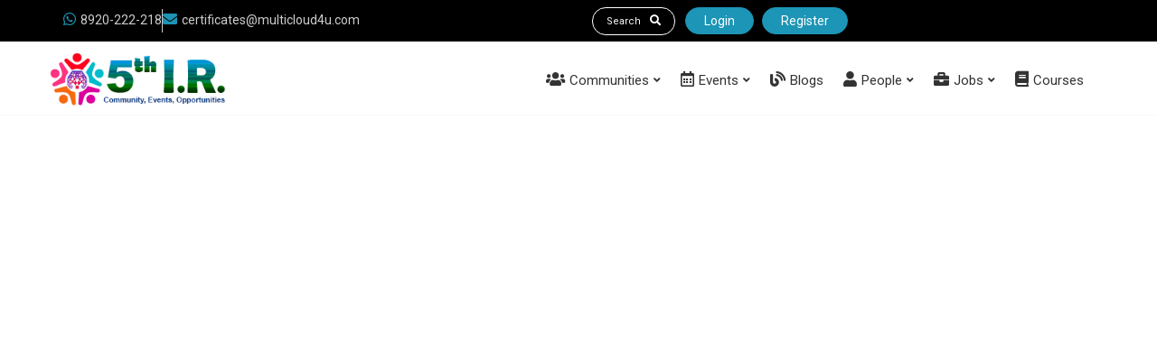

--- FILE ---
content_type: text/html; charset=utf-8
request_url: https://www.5thir.com/eventportal/ratenreview.aspx?type=event&id=EYtj94HeVMrBNpVSny93OKYIAD8xOK
body_size: 11232
content:

<!DOCTYPE html>
<html>
<head>
        <!-- title -->
        <title>
	MultiCloud4U
</title><meta charset="utf-8" /><meta http-equiv="X-UA-Compatible" content="IE=edge" /><meta name="viewport" content="width=device-width,initial-scale=1.0,maximum-scale=1" /><meta name="author" content="Multicloud4u Technologies" /><meta name="verify-reviews" content="$2y$10$mhqfRzruTN.g8I6sOeDwqeeiZ/cC.WlqDGbPof4h9gYAVZdmRYbTe" />
        <!-- description -->
        <meta name="description" content="Multicloud4U Technology Online Events Sessions Exams and Certifications" />
        <!-- keywords -->
        <meta name="keywords" />
        <!-- favicon -->
        <link rel="shortcut icon" href="/img/Favicon.ico" /><link rel="apple-touch-icon" type="/img/x-icon" href="/img/apple-icon-57x57.png" /><link rel="apple-touch-icon" type="/img/x-icon" sizes="72x72" href="/img/apple-icon-72x72.png" /><link rel="apple-touch-icon" type="/img/x-icon" sizes="114x114" href="/img/apple-icon-114x114.png" /><link rel="apple-touch-icon" type="/img/x-icon" sizes="144x144" href="/img/apple-icon-144x144.png" />
        <!-- animation -->
        <link rel="stylesheet" href="/themehelper/css/animate.css" />
        <!-- bootstrap -->
        <link rel="stylesheet" href="/themehelper/css/bootstrap.min.css" />
        <!-- et line icon --> 
        <link rel="stylesheet" href="/themehelper/css/et-line-icons.css" />
        <!-- font-awesome icon -->
        <link rel="stylesheet" href="/themehelper/css/font-awesome.min.css" />
        <!-- themify icon -->
        <link rel="stylesheet" href="/themehelper/css/themify-icons.css" /><link href="/themehelper/css/font-icons.min.css" rel="stylesheet" />
        <!-- swiper carousel -->
        <link rel="stylesheet" href="/themehelper/css/swiper.min.css" />
        <!-- justified gallery  -->
        <link rel="stylesheet" href="/themehelper/css/justified-gallery.min.css" />
        <!-- magnific popup -->
        <link rel="stylesheet" href="/themehelper/css/magnific-popup.css" />
        <!-- revolution slider -->
        <link rel="stylesheet" type="text/css" href="/themehelper/revolution/css/settings.css" media="screen" /><link rel="stylesheet" type="text/css" href="/themehelper/revolution/css/layers.css" /><link rel="stylesheet" type="text/css" href="/themehelper/revolution/css/navigation.css" />
        <!-- bootsnav -->
        <link rel="stylesheet" href="/themehelper/css/bootsnav.css" />
        <!-- style -->
    

        <link rel="stylesheet" href="/themehelper/css/style.css" />
        <!-- responsive css -->
        <link rel="stylesheet" href="/themehelper/css/responsive.css" /><link href="../themehelper/css/custome_menu.css" rel="stylesheet" /><link rel="stylesheet" href="https://fonts.googleapis.com/css2?family=Material+Symbols+Outlined:opsz,wght,FILL,GRAD@24,400,0,0" /><link href="../css/loader.css" rel="stylesheet" /><!--  loader css -->
<style>
    /* header style */
    .navbar-nav > li.dropdown > .fas, .navbar-nav > li.dropdown > .fa-solid {
        display: none;
    }

    .Com_icon {
        color: #000;
    }


   @media (max-width: 767px) {
        .navbar-nav > li.dropdown > .fas, .navbar-nav > li.dropdown > .fa-solid {
            right: 0;
        }

        .Com_icon {
            color: #fff;
        }
    }

    @media (max-width: 991px) {
        .navbar-nav > li.dropdown > .fas, .navbar-nav > li.dropdown > .fa-solid {
            display: block;
            position: absolute;
            right: 0px;
            top: 0;
            color: #fff;
            font-size: 13px;
            cursor: pointer;
            padding: 14px 15px 12px;
        }

        .Com_icon {
            color: #fff;
        }
    }

    
</style>
     <style type="text/css">
         nav ul {
             list-style: none;
             margin: 0;
             padding: 0;
         }

             nav ul li a {
                 display: block;
                 padding: 10px 15px;
                 color: #fff;
                 text-decoration: none;
                 -webkit-transition: 0.2s linear;
                 -moz-transition: 0.2s linear;
                 -ms-transition: 0.2s linear;
                 -o-transition: 0.2s linear;
                 transition: 0.2s linear;
             }

                 nav ul li a:hover {
                     background: #1d4f71;
                     color: #fff;
                 }

                 nav ul li a div.fa {
                     width: 16px;
                     text-align: center;
                     margin-right: 5px;
                     float: right;
                 }

             nav ul ul {
                 background: rgba(0, 0, 0, 0.2);
             }

             nav ul li ul li a {
                 border-left: 4px solid transparent;
                 padding: 10px 20px;
             }
     </style>
      
    <script type="396d9cad126226aed6ebc98e-text/javascript" src="https://platform-api.sharethis.com/js/sharethis.js#property=6492757191ef70001294d3ca&product=inline-share-buttons&source=platform" async="async"></script>

    <!-- Google tag (gtag.js) -->
    <script async src="https://www.googletagmanager.com/gtag/js?id=UA-166049035-1" type="396d9cad126226aed6ebc98e-text/javascript"></script>
    <script type="396d9cad126226aed6ebc98e-text/javascript">
        window.dataLayer = window.dataLayer || [];
        function gtag() { dataLayer.push(arguments); }
        gtag('js', new Date());

        gtag('config', 'UA-166049035-1');
    </script>
    <script type="396d9cad126226aed6ebc98e-text/javascript">     (function (w, d, t, r, u) { var f, n, i; w[u] = w[u] || [], f = function () { var o = { ti: "97202587", enableAutoSpaTracking: true }; o.q = w[u], w[u] = new UET(o), w[u].push("pageLoad") }, n = d.createElement(t), n.src = r, n.async = 1, n.onload = n.onreadystatechange = function () { var s = this.readyState; s && s !== "loaded" && s !== "complete" || (f(), n.onload = n.onreadystatechange = null) }, i = d.getElementsByTagName(t)[0], i.parentNode.insertBefore(n, i) })(window, document, "script", "//bat.bing.com/bat.js", "uetq"); </script>
   
</head>
<body> 
     <div style="position:absolute; margin:20% 0px 0px 50%; z-index:5; border-radius:10px; padding: 10px 20px; background-color:black; font-size:14px; color:white; display:none;" id="temp_message"> Kindly Login First.</div>

    
        <!-- start header -->
         <header class="header-with-topbar">
            <!-- topbar -->
            <div class="top-header-area bg-black padding-5px-tb">
        <div class="container vcardmobilemenu">
          <div class="row align-items-center justify-content-end">
            <div class="col-lg-6 d-none d-lg-block">
              <div class="contact-header">
                <ul>
                  <li><span><i class="fa-brands fa-whatsapp"></i></span><a href="https://wa.me/8920222218" target="_blank" >8920-222-218</a></li> 
                  <li><span><i class="fa-solid fa-envelope"></i></span><a href="/cdn-cgi/l/email-protection#03606671776a656a6062776670436e766f776a606f6c766737762d606c6e"><span class="__cf_email__" data-cfemail="1e7d7b6c6a7778777d7f6a7b6d5e736b726a777d72716b7a2a6b307d7173">[email&#160;protected]</span></a></li> 
                </ul>
              </div>
            </div>
            <div class="col-lg-6">
                   
                <div id="loginDesign" class="user-details">
                    
                    <div class="searchbox">
                      <a href="#search-header" class="header-search-form" d="Jobs"><span>Search</span> <i class="fa fa-search search-button"></i></a>
                    </div>
                    <div class="loginBtn">
                        <a href="javascript:;" class="text-link-white-2 line-height-normal log_in" title="Login">Login</a>
                            <div class="separator-line-verticle-extra-small bg-dark-gray margin-two-half-lr position-relative vertical-align-middle"></div>
                            <a href="javascript:;" class="text-link-white-2 line-height-normal reg_in" title="Register">Register</a>

                    </div>
                </div>
            </div>
           
          </div>
        </div>
      </div>
            <!-- end topbar -->

               <div class="cbp-spmenu cbp-spmenu-vertical cbp-spmenu-right mobile-width" id="cbp-spmenu-s2" >

                        
                   
                <button class="close-button-menu side-menu-close" id="close-pushmenu"></button>
                <div class="w-100 h-100 m-0 menu-bg">
                        <div class="">
                            <nav class='animated bounceInDown bg-dark'>
       <ul>
           <li><a href="/index.aspx"><i class="fa-solid fa-house"></i> Home</a></li>
      <li class='sub-menu'>
         <a href='#settings'>
           <i class="fa fa-users" aria-hidden="true" title="Communities"></i> Communities
            <div class='fa fa-caret-down right'></div>
         </a>
         <ul>
            <li><a href='/communities/communities.aspx'><i class="fa fa-users" aria-hidden="true"></i> All Community </a></li>
            <li><a href='/communities/comreg.aspx'><i class="fa fa-user-plus" aria-hidden="true"></i> Add New Community </a></li>
            <li><a href='/communities/mycomm.aspx'><i class="fa fa-cogs" aria-hidden="true"></i> Manage Community </a></li>
         </ul>
      </li>
      <li class='sub-menu'>
         <a href='#message'>
            <i class="fa-regular fa-calendar-days" title="Events"></i> Events
            <div class='fa fa-caret-down right'></div>
         </a>
         <ul>
            <li><a href='/eventportal/upcomingevents.aspx?srch=upcoming'><i class="fa-solid fa-calendar-check"></i> Upcoming Events </a></li>
            <li><a href='/eventportal/allevents.aspx'><i class="ti-video-camera"></i> Recordings</a></li>
            <li><a href='/eventportal/exam_quiz.aspx'><i class="fas fa-pencil-alt"></i> Exam / Quizzes</a></li>
         </ul>
      </li>
      <li class='sub-menu'>
         <a href='#message'>
            <i class="fa-solid fa-user"></i> People
            <div class='fa fa-caret-down right'></div>
         </a>
         <ul>
            <li><a href='/eventportal/members.aspx'><i class="ti-user"></i> Members </a></li>
            <li><a href='/AllSpeakers.aspx'><i class="fa fa-chalkboard-teacher"></i> Mentors</a></li>
         </ul>
      </li>
      <li class='sub-menu'>
         <a href='#message'>
            <i class="fa-solid fa-briefcase"></i> Jobs
            <div class='fa fa-caret-down right'></div>
         </a>
         <ul>
            <li><a href='/Jobs/job-list.aspx'><i class="fa-solid fa-briefcase"></i>  All Jobs </a></li>
            <li><a href='/jobs/postjobreq.aspx?auth=ALK678934DF'><i class="fa fa-business-time"></i>  Post Jobs </a></li>
            <li><a href='/eventportal/members.aspx'><i class="fa fa-search" aria-hidden="true"></i>    Search Candidate  </a></li>
         </ul>
      </li>
      <li><a href='/communities/comm_blogs.aspx'><i class="fa-solid fa-blog" title="Blogs"></i> Blogs</a></li>
      <li><a href='/eventportal/courses.aspx?srch=def'><i class="fa-solid fa-book"></i> Courses</a></li>
   </ul>
</nav>
                        </div>
                    
                  
                </div>
            </div>


            
            <!-- start navigation -->
            <nav class="navbar navbar-default bootsnav navbar-top header-light background-white nav-box-width black-link navbar-expand-lg vcardmobilemenu">
                <div class="container-fluid nav-header-container p-0" style="width:1170px;">
                    <!-- start logo -->
                    <div class="col-auto pl-0" >
                        <a href="/index.aspx"  class="logo lg-w"><img src="../themehelper/images/5thir-logo.png" alt="" /></a>
                        
                    </div>
                    <!-- end logo -->
                    <div class="col pr-0 pl-0 nav-desk">
                              <div class=" justify-content-end">
                           <ul class="nav nav-tabs float-right inner-menu inner-menu-home">
            				

                               <li class="nav-item dropdown" ><a href="/communities/communities.aspx" title="Communities" class="nav-link dropdown-toggle"> <i class="fa fa-users" aria-hidden="true" ></i> <span class="down-arro">Communities <i class="fa-solid fa-angle-down"></i></span>  </a>
                   
                      <ul class="dropdown-menu">
                        <li><a href='/communities/communities.aspx'><i class="fa fa-users" aria-hidden="true"></i> All Community </a></li>
                        <li><a href='/communities/comreg.aspx'><i class="fa fa-user-plus" aria-hidden="true"></i> Add New Community </a></li>
                        <li><a href='/communities/mycomm.aspx'><i class="fa fa-cogs" aria-hidden="true"></i> Manage Community </a></li>
                      </ul>
 
                    </li>

            				

                                <li class="nav-item dropdown"><a href="/eventportal/upcomingevents.aspx?srch=upcoming" title="Events" class=" nav-link dropdown-toggle"><i class="fa-regular fa-calendar-days"></i> <span class="down-arro">Events <i class="fa-solid fa-angle-down"></i></span> </a>
                   
                      <ul class="dropdown-menu">
                       <li><a href='/eventportal/upcomingevents.aspx?srch=upcoming'><i class="fa-solid fa-calendar-check"></i> Upcoming Events </a></li>
                        <li><a href='/eventportal/allevents.aspx'><i class="ti-video-camera"></i> Recordings</a></li>
            <li><a href='/eventportal/exam_quiz.aspx'><i class="fas fa-pencil-alt"></i> Exam / Quizzes</a></li>

                      </ul>
                   
                    </li>

            				

                               <li class="nav-item"><a href="/communities/comm_blogs.aspx"  title="Blogs" class="nav-link"><i
                      class="fa-solid fa-blog"></i> <span>Blogs</span> </a></li>

            				

                               <li class="nav-item  dropdown"><a href="/AllSpeakers.aspx" title="People" class="nav-link dropdown-toggle"><i class="fa-solid fa-user" ></i> <span  class="down-arro">People <i class="fa-solid fa-angle-down"></i></span></a>
                   
                      <ul class="dropdown-menu">
                       <li><a href='/eventportal/members.aspx'><i class="ti-user"></i> Members </a></li>
                        <li><a href='/AllSpeakers.aspx'><i class="fa fa-chalkboard-teacher"></i> Mentors</a></li>
                      </ul>
                   
                    </li>

            				

                               <li class="nav-item  dropdown"><a href="/Jobs/job-list.aspx"  title="Jobs" class="nav-link dropdown-toggle"><i class="fa-solid fa-briefcase"></i> <span class="down-arro">Jobs <i class="fa-solid fa-angle-down"></i> </span></a>
                      <ul class="dropdown-menu">
                       <li><a href='/Jobs/job-list.aspx'><i class="fa-solid fa-briefcase"></i>  All Jobs </a></li>
                        <li><a href='/jobs/postjobreq.aspx?auth=ALK678934DF'><i class="fa fa-business-time"></i>  Post Jobs </a></li>
                         <li><a href='/eventportal/members.aspx'><i class="fa fa-search" aria-hidden="true"></i>    Search Candidate  </a></li>
                      </ul>
                    </li>

                               
                               <li class="nav-item "><a href="/eventportal/courses.aspx?srch=def" title="Courses" class="nav-link "><i class="fa-solid fa-book"></i> <span>Courses</span> </a></li>

            			</ul>
            			 <!--Inner Menu Ends--> 
                            </div>


                    </div>
                    <div class="col-auto pr-0 pl-0">
                        <div class="heder-menu-button menubtn1">
                            <button class="navbar-toggle mobile-toggle right-menu-button" type="button" id="showRightPush" style="margin-top: 0px; display: none;">
                              <span></span>
                              <span></span>
                              <span></span>
                            </button>
                         </div>
                        <div class="header-searchbar" style="border:0px;">
                          
                            <!-- search input-->
                            <form id="search-header" method="post" action="/Jobs/job-list.aspx" name="search-header" class="mfp-hide search-form-result">
                                <div class="search-form position-relative">
                                    <button type="button" class="fa fa-search close-search search-button" onclick="if (!window.__cfRLUnblockHandlers) return false; changeText(this)" id="srchbtn" data-cf-modified-396d9cad126226aed6ebc98e-=""></button>
                                    <input type="text"  name="srchbox" id="srchbox" placeholder="Search for Jobs" class="search-input" autocomplete="off">
                                </div>
                                <div class="search-form position-relative">
                                    <div class="dis_block">
                                    <input type="radio" class="src_rad" id="Jobs" name="fav_search" value="Jobs" d="Search For Jobs" checked style="float: left;width: auto;margin: 5px 10px 0px 10px;">
                                    <label style="float:left;">Jobs</label>
                                    </div>
                                    <div class="dis_block">
                                    <input type="radio" class="src_rad" id="Courses" name="fav_search" value="Courses" d="Search For Courses" style="float: left;width: auto;margin: 5px 10px 0px 10px;">
                                    <label style="float:left;">Courses</label>
                                    </div>
                                    <div class="dis_block">
                                    <input type="radio" class="src_rad" id="Sessions" name="fav_search" value="Sessions" d="Search For Sessions" style="float: left;width: auto;margin: 5px 10px 0px 10px;">
                                    <label style="float:left;">Sessions</label>
                                    </div>
                                    <div class="dis_block">
                                    <input type="radio" class="src_rad" id="Events" name="fav_search" value="Events" d="Search For Events" style="float: left;width: auto;margin: 5px 10px 0px 10px;">
                                    <label style="float:left;">Events</label>
                                    </div>
                                    <div class="dis_block">
                                    <input type="radio" class="src_rad" id="Community" name="fav_search" value="Community" d="Search For Community" style="float: left;width: auto;margin: 5px 10px 0px 10px;">
                                    <label style="float:left;">Community</label>
                                    </div>
                                    <div class="dis_block">
                                    <input type="radio" class="src_rad" id="Speakers" name="fav_search" value="Speakers" d="Search sessions by mentor name" style="float: left;width: auto;margin: 5px 10px 0px 10px;">
                                    <label style="float:left;">Speakers</label>
                                    </div>
                                    <div class="dis_block">
                                    <input type="radio" class="src_rad" id="Certificates" name="fav_search" value="Certificates" d="Validate certificate by certificate ID" style="float: left;width: auto;margin: 5px 10px 0px 10px;">
                                    <label style="float:left;">Certificates</label>
                                    </div>
                                    <div class="dis_block">
                                    <input type="radio" class="src_rad" id="Members" name="fav_search" value="Members" d="Search Members by email" style="float: left;width: auto;margin: 5px 10px 0px 10px;">
                                    <label style="float:left;">Members</label>
                                    </div>

                                </div>
                            </form>
                        </div>
                        
                    </div>
                </div>
            </nav>
            <!-- end navigation --> 
           
        </header> 
        <section class="vcardmodile" style="padding:62px 0px;"></section>
        <div>
            
    <script src="/cdn-cgi/scripts/7d0fa10a/cloudflare-static/rocket-loader.min.js" data-cf-settings="396d9cad126226aed6ebc98e-|49"></script><iframe
      id="JotFormIFrame-222800543503041"
      title="Registration"
      onload="window.parent.scrollTo(0,0)"
      allowtransparency="true"
      allowfullscreen="true"
      allow="geolocation; microphone; camera"
      src="https://form.jotform.com/222800543503041"
      frameborder="0"
      style="
      min-width: 100%;
      height:539px;
      border:none;"
      scrolling="no"
    >
    </iframe>
    <script data-cfasync="false" src="/cdn-cgi/scripts/5c5dd728/cloudflare-static/email-decode.min.js"></script><script type="396d9cad126226aed6ebc98e-text/javascript">
        var ifr = document.getElementById("JotFormIFrame-222800543503041");
        if (ifr) {
            var src = ifr.src;
            var iframeParams = [];
            if (window.location.href && window.location.href.indexOf("?") > -1) {
                iframeParams = iframeParams.concat(window.location.href.substr(window.location.href.indexOf("?") + 1).split('&'));
            }
            if (src && src.indexOf("?") > -1) {
                iframeParams = iframeParams.concat(src.substr(src.indexOf("?") + 1).split("&"));
                src = src.substr(0, src.indexOf("?"))
            }
            iframeParams.push("isIframeEmbed=1");
            ifr.src = src + "?" + iframeParams.join('&');
        }
        window.handleIFrameMessage = function (e) {
            if (typeof e.data === 'object') { return; }
            var args = e.data.split(":");
            if (args.length > 2) { iframe = document.getElementById("JotFormIFrame-" + args[(args.length - 1)]); } else { iframe = document.getElementById("JotFormIFrame"); }
            if (!iframe) { return; }
            switch (args[0]) {
                case "scrollIntoView":
                    iframe.scrollIntoView();
                    break;
                case "setHeight":
                    iframe.style.height = args[1] + "px";
                    break;
                case "collapseErrorPage":
                    if (iframe.clientHeight > window.innerHeight) {
                        iframe.style.height = window.innerHeight + "px";
                    }
                    break;
                case "reloadPage":
                    window.location.reload();
                    break;
                case "loadScript":
                    var src = args[1];
                    if (args.length > 3) {
                        src = args[1] + ':' + args[2];
                    }
                    var script = document.createElement('script');
                    script.src = src;
                    script.type = 'text/javascript';
                    document.body.appendChild(script);
                    break;
                case "exitFullscreen":
                    if (window.document.exitFullscreen) window.document.exitFullscreen();
                    else if (window.document.mozCancelFullScreen) window.document.mozCancelFullScreen();
                    else if (window.document.mozCancelFullscreen) window.document.mozCancelFullScreen();
                    else if (window.document.webkitExitFullscreen) window.document.webkitExitFullscreen();
                    else if (window.document.msExitFullscreen) window.document.msExitFullscreen();
                    break;
            }
            var isJotForm = (e.origin.indexOf("jotform") > -1) ? true : false;
            if (isJotForm && "contentWindow" in iframe && "postMessage" in iframe.contentWindow) {
                var urls = { "docurl": encodeURIComponent(document.URL), "referrer": encodeURIComponent(document.referrer) };
                iframe.contentWindow.postMessage(JSON.stringify({ "type": "urls", "value": urls }), "*");
            }
        };
        if (window.addEventListener) {
            window.addEventListener("message", handleIFrameMessage, false);
        } else if (window.attachEvent) {
            window.attachEvent("onmessage", handleIFrameMessage);
        }
    </script>

        </div>
    
        <!-- start footer --> 
      
<footer class="footer-classic-dark bg-extra-dark-gray sm-padding-30px-bottom custome-footer" id="footer-box" style="border-top: 2px solid white;">
            <div class="bg-dark-footer padding-50px-tb sm-padding-30px-tb" style="display:none;">
                <div class="container">
                    <div class="row align-items-center">
                        <!-- start slogan -->
                        <div class="col-lg-4 col-md-5 text-center alt-font sm-margin-15px-bottom">
                            London based highly creative studio
                        </div>
                        <!-- end slogan -->
                        <!-- start logo -->
                        <div class="col-lg-4 col-md-2 text-center sm-margin-10px-bottom">
                            <!--<a href="index.aspx"><img class="footer-logo" src="/themehelper/images/logo-white.png" data-rjs="/themehelper/images/logo-white@2x.png" alt="Pofo"></a>-->
                        </div>
                        <!-- end logo -->
                        <!-- start social media -->
                        <div class="col-lg-4 col-md-5 text-center">
                            <span class="alt-font margin-20px-right">On social networks</span>
                            <div class="social-icon-style-8 d-inline-block vertical-align-middle">
                                <ul class="small-icon mb-0">
                                    <li><a class="facebook text-white-2" href="https://www.facebook.com/multicloud4u/" target="_blank"><i class="fab fa-facebook-f" aria-hidden="true"></i></a></li>
                                    <li><a class="twitter text-white-2" href="https://twitter.com/multicloud4u" target="_blank"><i class="fab fa-twitter"></i></a></li>
                                    <li><a class="youtube text-white-2" href="https://www.youtube.com/MultiCloud4U" target="_blank"><i class="fab fa-youtube"></i></a></li>
                                    <li><a class="instagram text-white-2" href="https://www.instagram.com/multicloud4u/" target="_blank"><i class="fab fa-instagram"></i></a></li>
                                    <li><a class="telegram text-white-2" href="https://telegram.im/multicloud4u" target="_blank"><i class="fab fa-telegram-plane"></i></a></li>
                                    <li><a class="linkedin text-white-2" href="https://www.linkedin.com/company/31140455" target="_blank"><i class="fab fa-linkedin-in no-margin-right" aria-hidden="true"></i></a></li>
                                </ul>
                            </div>
                        </div>
                        <!-- end social media -->
                    </div>
                </div>
            </div>
            <div class="footer-widget-area padding-five-top padding-10px-bottom sm-padding-30px-top">
                <div class="container">
                    <div class="row">
                        <!-- start about -->
                        <div class="col-lg-3 col-md-6 widget md-margin-30px-bottom text-center text-md-left last-paragraph-no-margin" style="display:none;">
                            <div class="widget-title alt-font text-small text-medium-gray text-uppercase margin-15px-bottom font-weight-600">About Agency</div>
                            <p class="text-small width-95 sm-width-100">Lorem Ipsum is simply dummy text of the printing and typesetting industry. Lorem Ipsum is simply dummy text of the industry. Lorem Ipsum is simply dummy text of the printing and typesetting industry.  Lorem Ipsum is simply dummy text of the and typesetting industry. </p>
                        </div>
                        <!-- end about -->
                        <!-- start blog post -->
                        <div class="col-lg-3 col-md-6 widget md-margin-30px-bottom">
                            <div class="widget-title alt-font text-white text-uppercase margin-15px-bottom font-weight-600 text-center text-md-left">Our Policies</div>
                            <ul class="p-0 list-style-6">
                                <li class="media"><a href="/payment_delivery_policy.aspx">Payment Delivery Policy</a></li>
                                <li class="media"><a href="/payment_refund_policy.aspx">Payment Refund Policy</a></li>
                                <li class="media"><a href="/payment_guidance.aspx">Payment Guidance</a></li>
                                <li class="media"><a href="/privacy.aspx">Privacy Policy</a></li>
                                <li class="media"><a href="/disclaimer.aspx">Disclaimer</a></li>

                            </ul>
                        </div>
                        <!-- end blog post -->
                        <div class="col-lg-3 col-md-6 widget md-margin-30px-bottom text-center text-md-left">
                            <div class="widget-title alt-font text-white text-uppercase margin-15px-bottom font-weight-600">Company</div>
                            <ul class="p-0 list-style-6">
                                <li class="media"><a href="https://multicloud4u.com/about">About Us</a></li>
                                <li class="media"><a href="https://multicloud4u.com/contact-us">Contact</a></li>
                                <li class="media"><a href="https://multicloud4u.com/newsletter.html">Blog</a></li>
                                <li class="media"><a href="https://multicloud4u.com/events">Event Calander</a></li>
                                <li class="media"><a href="https://multicloud4u.com/services.html">All our services</a></li>
                                
                                
                            </ul>
                        </div>
                        <!-- start newsletter -->
                        <div class="col-lg-3 col-md-6 widget md-margin-30px-bottom text-center text-md-left">
                            <div class="widget-title alt-font text-white text-uppercase margin-15px-bottom font-weight-600">Links</div>
                            <ul class="p-0 list-style-6">
                                <li class="media"><a href="https://www.5thir.com/members/members1.html">All Members</a></li>
                                <li class="media d-none"><a href="https://www.meetup.com/Delhi-Cloud-Computing-AI-and-Blockchain-Meetup-Group/">Multicloud AI Meetup</a></li>
                                <li class="media d-none"><a href="https://www.meetup.com/Alibaba-Cloud-Meetup-Group/events/273720213/">AliBaba Cloud Meetup</a></li>
                                <li class="media"><a href="https://chat.whatsapp.com/LEVoaaAnsEyJRc4VtmlPjR">Enterprise Architect</a></li>
                                <li class="media"><a href="https://chat.whatsapp.com/IXMyij0NOKBEe2s08G9ruA">Big Data</a></li>
                                <li class="media"><a href="https://chat.whatsapp.com/AdJIjIpiR14CE5KARLeNrf">Blockchain</a></li>
                                <li class="media"><a href="https://chat.whatsapp.com/2JquWceIcfm7K0tNjj7Oxk">Python & Data Science</a></li>
                                <li class="media"><a href="https://chat.whatsapp.com/JPelP4VCXEuCljmRmAZyoN">Alicloud</a></li>
                                <li class="media"><a href="https://www.facebook.com/groups/1030675087325210">Alicloud FB </a></li>
                                <li class="media"><a href="/memberProfile/vcardlanding.aspx">Genrate vCard</a></li>
                            </ul>
                        </div>
                        <!-- end newsletter -->
                        <!-- start instagram -->
                        <div class="col-lg-3 col-md-6 widget md-margin-5px-bottom text-center text-md-left">
                            <div class="widget-title alt-font text-white text-uppercase margin-20px-bottom font-weight-600">Contact Us</div>
                            <div class="instagram-follow-api">
                                <div class="contact-slide">
                                    <p style="color:#bbbaba;"><i class="fa fa-location-arrow" ></i> Floor 9 , Tower A, Spaze iTech Park Sector 49, Sohna Gurgaon Road, 122018, IN |<br> 13571 Herndon, VA 20171, USA </p>
                                </div>
                                <div class="contact-slide" >
                                    <p style="color:#bbbaba; margin-bottom:10px;"><i class="fa fa-phone"></i> +1(724)931-1498</p>
                                </div>
                                <div class="contact-slide">
                                    <p style="color:#bbbaba;"> <i class="fa-brands fa-whatsapp"></i><a href="https://wa.me/8920222218" target="_blank" >8920-222-218</a></p>
                                </div>
                                <div class="contact-slide">
                                    <p style="color:#bbbaba;"><i class="fa fa-envelope"></i><a href="mailTo:certificates@multicloud4u.com" style="color:#bbbaba;"> <span class="__cf_email__" data-cfemail="187b7d6a6c717e717b796c7d6b58756d746c717b74776d7c2c6d367b7775">[email&#160;protected]</span></a></p>
                                </div>
                            </div>
                        </div>
                        <!-- end instagram -->
                    </div>
                </div>
            </div>
            <div class="container">
                <div class="footer-bottom border-top border-color-medium-dark-gray padding-10px-top">
                    <div class="row align-items-center copyrightFooter">
                        <!-- start copyright -->
                       
                        <div class="col-lg-6 col-md-6 text-small text-md-left text-center">
                            <div class="copyright"> 
                                <p>Copyright © <span class="year"><script data-cfasync="false" src="/cdn-cgi/scripts/5c5dd728/cloudflare-static/email-decode.min.js"></script><script type="396d9cad126226aed6ebc98e-text/javascript">document.write(new Date().getFullYear());</script></span> Multicloud4u Technologies.</p>
                            </div>
                        </div>
                        <div class="col-lg-6 col-md-6  text-md-right text-center"> 
                           
                            <span class="alt-font margin-20px-right">On social networks</span>
                            <div class="social-icon-style-8 d-inline-block vertical-align-middle">
                                <ul class="small-icon mb-0">
                                    <li><a class="facebook text-white-2" href="https://www.facebook.com/multicloud4u/" target="_blank"><i class="fab fa-facebook-f" aria-hidden="true"></i></a></li>
                                    <li><a class="twitter text-white-2" href="https://twitter.com/multicloud4u" target="_blank"><i class="fab fa-twitter"></i></a></li>
                                    <li><a class="youtube text-white-2" href="https://www.youtube.com/MultiCloud4U" target="_blank"><i class="fab fa-youtube"></i></a></li>
                                    <li><a class="instagram text-white-2" href="https://www.instagram.com/multicloud4u/" target="_blank"><i class="fab fa-instagram"></i></a></li>
                                    <li><a class="telegram text-white-2" href="https://telegram.im/multicloud4u" target="_blank"><i class="fab fa-telegram-plane"></i></a></li>
                                    <li><a class="linkedin text-white-2" href="https://www.linkedin.com/company/31140455" target="_blank"><i class="fab fa-linkedin-in no-margin-right" aria-hidden="true"></i></a></li>
                                </ul>
                            </div>
                        
                        </div>
                        <!-- end copyright -->
                    </div>
                </div>
            </div>
        </footer>
        <!-- end footer -->
        <!-- start scroll to top -->
        <a class="scroll-top-arrow" href="javascript:void(0);"><i class="ti-arrow-up"></i></a>
        <!-- end scroll to top  -->
  
    
    <script src="https://code.jquery.com/jquery-3.6.0.min.js" type="396d9cad126226aed6ebc98e-text/javascript"></script>
     <script type="396d9cad126226aed6ebc98e-text/javascript">
         $(document).ready(function () {

             // Check if the URL contains 'spaker'
             if (window.location.href.indexOf('comreg.aspx') !== -1) {

                 // Add the class 'bracupcuimp active' to the element with ID 'member'
                 $('#add_community').addClass('breadcrumpact');
                 $('#manage_comm').addClass('text-dark-gray');
                 $('#communities').addClass('text-dark-gray');
             }
             if (window.location.href.indexOf('mycomm.aspx') !== -1) {

                 // Add the class 'bracupcuimp active' to the element with ID 'member'
                 $('#manage_comm').addClass('breadcrumpact');
                 $('#communities').addClass('text-dark-gray');
                 $('#add_community').addClass('text-dark-gray');
             }
             if (window.location.href.indexOf('communities.aspx') !== -1) {

                 // Add the class 'bracupcuimp active' to the element with ID 'member'
                 $('#communities').addClass('breadcrumpact');
                 $('#add_community').addClass('text-dark-gray');
                 $('#manage_comm').addClass('text-dark-gray');
             }
         });
     </script>
    <script type="396d9cad126226aed6ebc98e-text/javascript">
        // Function to check if the user is on a mobile device
        function isMobileDevice() {
            return /Mobi|Android|iPhone|iPad|iPod|BlackBerry|Windows Phone/i.test(navigator.userAgent);
        }

        // Function to toggle the visibility of the navbar toggle button
        function toggleNavbarButtonVisibility() {
            const navbarToggleButton = document.getElementById('showRightPush');
            const navbarToggleButton1 = document.getElementById('showRightPush1');

            // Check for mobile or desktop based on screen width and user agent
            const isMobileView = window.innerWidth <= 768 || isMobileDevice();  // You can adjust 768px as needed

            if (isMobileView) {
                // Show the navbar toggle button on mobile view
                navbarToggleButton.style.display = 'inline-block';
                //navbarToggleButton1.style.display = 'none'; // Hide the desktop version button
                //alert('Mobile view');
            } else {
                // Show the navbar toggle button for desktop view
                //navbarToggleButton1.style.display = 'inline-block';
                navbarToggleButton.style.display = 'none'; // Hide the mobile version button
                //alert('Desktop view');
            }
        }

        // Run the function to check device and toggle visibility when the page loads
        toggleNavbarButtonVisibility();

        // Also call the function whenever the window is resized
        window.addEventListener('resize', toggleNavbarButtonVisibility);

     </script>
    <script type="396d9cad126226aed6ebc98e-text/javascript">
        // URL mapping object for better maintainability
        const urlMapping = {
            "Sessions": "/eventportal/allevents.aspx?srch=",
            "Events": "/eventportal/upcomingevents.aspx?srch=",
            "Community": "/communities/communities.aspx?term=",
            "Jobs": "/Jobs/job-list.aspx?title=",
            "Courses": "/eventportal/courses.aspx?srch=",
            "Speakers": "/AllSpeakers.aspx?srch=",
            "Certificates": "/viewcertficate.aspx?cid=", // Include appropriate default parameter
            "Members": "/eventportal/members.aspx?term=",
            "Blogs": "/communities/comm_blogs.aspx?term=",
            "default": "/eventportal/allevents.aspx?srch=" // Default fallback
        };

        // Event handler for radio button click
        $(document).on("click", ".src_rad", function () {
            const obj = $(this);
            const selectedFieldTxt = obj.val();
            const searchText = $('#srchbox').val() || "";  // Use empty string if no search text

            // Update the placeholder text based on the selected radio button
            $('#srchbox').attr('placeholder', 'Search for ' + selectedFieldTxt);

            // Construct the URL based on selected radio button value
            let url = urlMapping[selectedFieldTxt] || urlMapping["default"];
            if (searchText) {
                url += encodeURIComponent(searchText);
            }

            // Update the form's action attribute with the new URL
            obj.closest('form').attr("action", url);
        });

        // Event handler for search input field keyup (for dynamic URL update)
        $(document).on("keyup", "#srchbox", function (event) {
            const obj = $(this);
            const searchText = obj.val() || "";  // Get the search text entered by the user
            const selectedValue = $('input[class="src_rad"]:checked').val();  // Get selected radio button value

            // Construct the URL based on selected radio button value
            let url = urlMapping[selectedValue] || urlMapping["default"];
            if (searchText) {
                url += encodeURIComponent(searchText);
            }

            // Update the form's action attribute with the new URL
            obj.closest('form').attr('action', url);
        });

        $(document).on("click", "#srchbtn", function (event) {
            event.preventDefault();  // Prevent default form submission behavior

            var searchText = $('#srchbox').val().trim();  // Trim any leading/trailing spaces
            if (searchText !== '') {
                // If search box is not empty, submit the form
                $(this).closest('form').submit();
            } else {
                // If search box is empty, focus on it
                $('#srchbox').focus();
            }
        });

        $(document).on("click", ".likes-count", function () {
            var obj = $(this);
            var iid = obj.attr('iid');
            var ty = obj.attr('ty');
            $.ajax({
                type: 'POST',
                url: "/communities/ajax_search_com.aspx",
                data: { act: 'likes_count', iid: iid, type: ty, like: 1 },
                cache: false,
                success: function (response) {
                    var data = JSON.parse(response);
                    if (data.status != 1) {

                        $('#temp_message').show();
                        const myTimeout = setTimeout("$('#temp_message').hide();", 3000);

                        obj.find('i').removeClass('text-deep-pink').addClass('text-gray');
                    }
                    else {
                        obj.find('.likes_count').html(data.likes);

                    }

                }
            });
        });
    </script>
    <script type="396d9cad126226aed6ebc98e-text/javascript">
        /*
        document.getElementById("srchbox").onkeypress = function (event) {
            if (event.keyCode == 13 || event.which == 13) {
                var srchtext = document.getElementById("srchbox").value;
                const radioButtons = document.querySelectorAll('input[name="fav_search"]');
                let selectedSize;
                for (const radioButton of radioButtons) {
                    if (radioButton.checked) {
                        selectedSize = radioButton.value;
                        break;
                    }
                }
               
                if (selectedSize == "Sessions") {
                    document.location.href = "/eventportal/allevents.aspx?srch=" + srchtext;
                }
                else if (selectedSize == "Events") {
                    document.location.href = "/eventportal/upcomingevents.aspx?srch=upcoming";
                }
                else if (selectedSize == "Community") {
                    document.location.href = "/communities/communities.aspx?term=" + srchtext;
                }
                else if (selectedSize == "Jobs") {

                    document.location.href = "/Jobs/job-list.aspx?title=" + srchtext;
                }
                else if (selectedSize == "Courses") {
                    document.location.href = "/eventportal/courses.aspx?srch=" + srchtext;
                }
                else if (selectedSize == "Speakers") {
                    document.location.href = "/AllSpeakers.aspx?srch=" + srchtext;
                }
                else if (selectedSize == "Certificates") {
                    document.location.href = "/viewcertficate.aspx?cid=" + srchtext;//MMMC4U09202208
                }
                else if (selectedSize == "Members") {
                    document.location.href = "/eventportal/member_session.aspx?srch=" + srchtext;
                }
                else {
                    document.location.href = "/eventportal/allevents.aspx?srch=" + srchtext;
                }

            }
        };*/
    </script>
    <script type="396d9cad126226aed6ebc98e-text/javascript">
        function changeText(id) {
            /*
            var srchtext = document.getElementById("srchbox").value;
            const radioButtons = document.querySelectorAll('input[name="fav_search"]');
            let selectedSize;
            for (const radioButton of radioButtons) {
                if (radioButton.checked) {
                    selectedSize = radioButton.value;
                    break;
                }
            }
            
            if (selectedSize == "Sessions") {
                document.location.href = "/eventportal/allevents.aspx?srch=" + srchtext;
            }
            else if (selectedSize == "Events") {
                document.location.href = "/eventportal/upcomingevents.aspx?srch=upcoming";
            }
            else if (selectedSize == "Community") {
                document.location.href = "/communities/communities.aspx?term=" + srchtext;
            }
            else if (selectedSize == "Jobs") {

                document.location.href = "/Jobs/job-list.aspx?title=" + srchtext;
            }
            else if (selectedSize == "Courses") {
                document.location.href = "/eventportal/courses.aspx?srch=" + srchtext;
            }
            else if (selectedSize == "Speakers") {
                document.location.href = "/AllSpeakers.aspx?srch=" + srchtext;
            }
            else if (selectedSize == "Certificates") {
                document.location.href = "/viewcertficate.aspx?cid=" + srchtext;//MMMC4U09202208
            }
            else if (selectedSize == "Members") {
                document.location.href = "/eventportal/member_session.aspx?srch=" + srchtext;
            }
            else {

                document.location.href = "/eventportal/allevents.aspx?srch=" + srchtext;
            }
            */
        }
    </script>
        <script type="396d9cad126226aed6ebc98e-text/javascript" src="/themehelper/js/jquery.js"></script>
    <script type="396d9cad126226aed6ebc98e-text/javascript">
        $(document).on("keyup", "#srchbox", function () {
            var obj = $(this);
            var srchtext = obj.val();
            //alert(srchtext);
        });
        $(document).on("click", ".log_in", function () {
            var obj = $(this);
            url = "/eventportal/member_auth.aspx";
            window.location = url;
        });
        $(document).on("click", ".reg_in", function () {
            var obj = $(this);
            url = "/eventportal/member_registration.aspx";
            window.location = url;
        });
        $(document).on("change", ".opt_type", function () {
            if ($(this).val() == 1) { url = "/eventportal/member_auth.aspx"; } else { url = "/admin/authenticate.aspx"; } window.location = url;
        });
    </script>
       <script type="396d9cad126226aed6ebc98e-text/javascript">
           // Function to show the full reply when "Show More" is clicked
           function showFullReply(id, linkElement) {
               var span = document.getElementById(id);
               if (span) {
                   span.style.display = 'inline';  // Show the remaining text
               }

               // Hide the "Show more" link and the "..."
               linkElement.previousSibling.textContent = linkElement.previousSibling.textContent.replace("...", "");
               linkElement.style.display = 'none'; // Hide the "Show more" link

               // Add the "Show less" link to toggle back to the shortened description
               var showLessLink = document.createElement('a');
               showLessLink.href = '#';
               //showLessLink.textContent = 'Show less';
               showLessLink.className = 'show-less'; // Assign class for easier manipulation
               showLessLink.style.color = '#ff0000'; // Set the color to red (#ff0000)
               // Create the 'strong' element
               var strongElement = document.createElement('strong');

               // Set the text content of the strong element
               strongElement.textContent = 'Show less';

               // Append the 'strong' element to the 'a' element
               showLessLink.appendChild(strongElement);
               showLessLink.onclick = function () {
                   showLessReply(id, linkElement);
               };
               linkElement.parentNode.appendChild(showLessLink);
           }

           // Function to hide the full reply and show the truncated version when "Show Less" is clicked
           function showLessReply(id, linkElement) {
               var span = document.getElementById(id);
               if (span) {
                   span.style.display = 'none';  // Hide the full description
               }

               // Show the "Show more" link again with "..."
               linkElement.previousSibling.textContent = linkElement.previousSibling.textContent + "...";
               linkElement.style.display = 'inline'; // Show the "Show more" link

               // Remove the "Show less" link
               var showLessLink = linkElement.parentNode.querySelector('.show-less');
               if (showLessLink) {
                   showLessLink.parentNode.removeChild(showLessLink);
               }
           }


       </script>
<!--Start Loader include files-->
    
    

 

        <!-- javascript libraries -->
        <script type="396d9cad126226aed6ebc98e-text/javascript" src="/themehelper/js/modernizr.js"></script>
        <script type="396d9cad126226aed6ebc98e-text/javascript" src="/themehelper/js/bootstrap.bundle.js"></script>
        <script type="396d9cad126226aed6ebc98e-text/javascript" src="/themehelper/js/jquery.easing.1.3.js"></script>
        <script type="396d9cad126226aed6ebc98e-text/javascript" src="/themehelper/js/skrollr.min.js"></script>
        <script type="396d9cad126226aed6ebc98e-text/javascript" src="/themehelper/js/smooth-scroll.js"></script>
        <script type="396d9cad126226aed6ebc98e-text/javascript" src="/themehelper/js/jquery.appear.js"></script>
        <!-- menu navigation -->
        <script type="396d9cad126226aed6ebc98e-text/javascript" src="/themehelper/js/bootsnav.js"></script>
        <script type="396d9cad126226aed6ebc98e-text/javascript" src="/themehelper/js/jquery.nav.js"></script>
        <!-- animation -->
        <script type="396d9cad126226aed6ebc98e-text/javascript" src="/themehelper/js/wow.min.js"></script>
        <!-- page scroll -->
        <script type="396d9cad126226aed6ebc98e-text/javascript" src="/themehelper/js/page-scroll.js"></script>
        <!-- swiper carousel -->
        <script type="396d9cad126226aed6ebc98e-text/javascript" src="/themehelper/js/swiper.min.js"></script>
        <!-- counter -->
        <script type="396d9cad126226aed6ebc98e-text/javascript" src="/themehelper/js/jquery.count-to.js"></script>
        <!-- parallax -->
        <script type="396d9cad126226aed6ebc98e-text/javascript" src="/themehelper/js/jquery.stellar.js"></script>
        <!-- magnific popup -->
        <script type="396d9cad126226aed6ebc98e-text/javascript" src="/themehelper/js/jquery.magnific-popup.min.js"></script>
        <!-- portfolio with shorting tab -->
        <script type="396d9cad126226aed6ebc98e-text/javascript" src="/themehelper/js/isotope.pkgd.min.js"></script>
        <!-- images loaded -->
        <script type="396d9cad126226aed6ebc98e-text/javascript" src="/themehelper/js/imagesloaded.pkgd.min.js"></script>
        <!-- pull menu -->
        <script type="396d9cad126226aed6ebc98e-text/javascript" src="/themehelper/js/classie.js"></script>
        <script type="396d9cad126226aed6ebc98e-text/javascript" src="/themehelper/js/hamburger-menu.js"></script>
        <!-- counter  -->
        <script type="396d9cad126226aed6ebc98e-text/javascript" src="/themehelper/js/counter.js"></script>
        <!-- fit video  -->
        <script type="396d9cad126226aed6ebc98e-text/javascript" src="/themehelper/js/jquery.fitvids.js"></script>
        <!-- skill bars  -->
        <script type="396d9cad126226aed6ebc98e-text/javascript" src="/themehelper/js/skill.bars.jquery.js"></script> 
        <!-- justified gallery  -->
        <script type="396d9cad126226aed6ebc98e-text/javascript" src="/themehelper/js/justified-gallery.min.js"></script>
        <!--pie chart-->
        <script type="396d9cad126226aed6ebc98e-text/javascript" src="/themehelper/js/jquery.easypiechart.min.js"></script>
        <!-- retina -->
        <script type="396d9cad126226aed6ebc98e-text/javascript" src="/themehelper/js/retina.min.js"></script>
        <!-- revolution -->
        <script type="396d9cad126226aed6ebc98e-text/javascript" src="/themehelper/revolution/js/jquery.themepunch.tools.min.js"></script>
        <script type="396d9cad126226aed6ebc98e-text/javascript" src="/themehelper/revolution/js/jquery.themepunch.revolution.min.js"></script>
        
    

        <script type="396d9cad126226aed6ebc98e-text/javascript" src="/themehelper/js/main.js"></script>
    <!--<script src="/themehelper/js/theme-vendors.min.js"></script>-->
  <script src="https://code.jquery.com/ui/1.13.2/jquery-ui.js" type="396d9cad126226aed6ebc98e-text/javascript"></script>
    <!--<script src="/cdn-cgi/scripts/7d0fa10a/cloudflare-static/rocket-loader.min.js" defer></script>-->

       <script type="396d9cad126226aed6ebc98e-text/javascript">
           $('.sub-menu ul').hide();
           $(".sub-menu a").click(function() {
               $(this).parent(".sub-menu").children("ul").slideToggle("100");
               $(this).find(".right").toggleClass("fa-caret-up fa-caret-down");
           });
</script>
<script src="/cdn-cgi/scripts/7d0fa10a/cloudflare-static/rocket-loader.min.js" data-cf-settings="396d9cad126226aed6ebc98e-|49" defer></script><script defer src="https://static.cloudflareinsights.com/beacon.min.js/vcd15cbe7772f49c399c6a5babf22c1241717689176015" integrity="sha512-ZpsOmlRQV6y907TI0dKBHq9Md29nnaEIPlkf84rnaERnq6zvWvPUqr2ft8M1aS28oN72PdrCzSjY4U6VaAw1EQ==" data-cf-beacon='{"version":"2024.11.0","token":"20f946c8ca7d4e669db03f54602cc25d","r":1,"server_timing":{"name":{"cfCacheStatus":true,"cfEdge":true,"cfExtPri":true,"cfL4":true,"cfOrigin":true,"cfSpeedBrain":true},"location_startswith":null}}' crossorigin="anonymous"></script>
</body >
</html >


--- FILE ---
content_type: text/html; charset=utf-8
request_url: https://form.jotform.com/222800543503041
body_size: 20454
content:
<!DOCTYPE HTML PUBLIC "-//W3C//DTD HTML 4.01//EN" "http://www.w3.org/TR/html4/strict.dtd">
<html lang="en-US"  class="supernova "><head>
<meta http-equiv="Content-Type" content="text/html; charset=utf-8" />
<link rel="alternate" type="application/json+oembed" href="https://www.jotform.com/oembed/?format=json&amp;url=https%3A%2F%2Fform.jotform.com%2F222800543503041" title="oEmbed Form">
<link rel="alternate" type="text/xml+oembed" href="https://www.jotform.com/oembed/?format=xml&amp;url=https%3A%2F%2Fform.jotform.com%2F222800543503041" title="oEmbed Form">
<meta property="og:title" content="Rating and Review" >
<meta property="og:url" content="https://form.jotform.com/222800543503041" >
<meta property="og:description" content="Please click the link to complete this form." >
<meta name="slack-app-id" content="AHNMASS8M">
<meta data-name="preventCloning" content="1">
<meta property="og:image" content="https://cdn.jotfor.ms/assets/img/landing/opengraph.png" />
<link rel="shortcut icon" href="https://cdn.jotfor.ms/assets/img/favicons/favicon-2021-light%402x.png">
<link rel="apple-touch-icon" href="https://cdn.jotfor.ms/assets/img/favicons/favicon-2021-light%402x.png">
<script>
          var favicon = document.querySelector('link[rel="shortcut icon"]');
          window.isDarkMode = (window.matchMedia && window.matchMedia('(prefers-color-scheme: dark)').matches);
          if(favicon && window.isDarkMode) {
              favicon.href = favicon.href.replaceAll('favicon-2021-light%402x.png', 'favicon-2021-dark%402x.png');
          }
      </script><link rel="canonical" href="https://form.jotform.com/222800543503041" />
<meta name="viewport" content="width=device-width, initial-scale=1.0, maximum-scale=2.0, user-scalable=1" />
<meta name="HandheldFriendly" content="true" />
<title>Rating and Review</title>
<link type="text/css" rel="stylesheet" href="https://cdn.jotfor.ms/stylebuilder/static/form-common.css?v=e411e43
"/>
<style type="text/css">@media print{*{-webkit-print-color-adjust: exact !important;color-adjust: exact !important;}.form-section{display:inline!important}.form-pagebreak{display:none!important}.form-section-closed{height:auto!important}.page-section{position:initial!important}}</style>
<link type="text/css" rel="stylesheet" href="https://cdn.jotfor.ms/themes/CSS/5e6b428acc8c4e222d1beb91.css?v=3.3.66576"/>
<link type="text/css" rel="stylesheet" href="https://cdn.jotfor.ms/s/static/30cfbb52d3b/css/styles/payment/payment_styles.css?3.3.66576" />
<link type="text/css" rel="stylesheet" href="https://cdn.jotfor.ms/s/static/30cfbb52d3b/css/styles/payment/payment_feature.css?3.3.66576" />
<style type="text/css" id="form-designer-style">
    /* Injected CSS Code */

  
  /*PREFERENCES STYLE*/
  /* NEW THEME STYLE */

  /* colors */

  .form-textbox, .form-textarea {
    color: undefined;
  }
  .FITB-inptCont .form-textbox, .FITB-inptCont .form-dropdown,
  span.FITB-inptCont[data-type=selectbox] select,
  span.FITB-inptCont[data-type=timebox] select {
    color: #000000;
  }
  .rating-item input:hover+label {
    color: #2e69ff;
  }
  li[data-type=control_fileupload] .qq-upload-button,
  .until-text,
  .form-submit-reset {
    color: #2c3345;
  }

  .stageEmpty,
  .btn-barebone,
  .formPage-stuff,
  .scrollToTop .scrollToTop-text {
    color: #6F76A7;
  }
  .scrollToTop svg {
    fill: #6F76A7;
  }
  .rating-item label {
    color: rgba(195, 202, 216, 0.75);
  }
  .currentDate,
  .pickerItem select,
  .appointmentCalendar .calendarDay,
  .calendar.popup th,
  .calendar.popup table tbody td,
  .calendar-new-header>*,
  .form-collapse-table {
    color: #000000;
  }
  .appointmentCalendar .dayOfWeek {
    color: #2e69ff;
  }
  .appointmentSlotsContainer > * {
    color: #2e69ff;
  }
  li[data-type=control_fileupload] .jfUpload-heading,
  ::placeholder,
  .form-dropdown.is-active,
  .form-dropdown:first-child,
  .form-spinner-input {
    color: #57647e;
  }
  .appointmentCalendar .calendarWeek .calendarDay.isUnavailable,
  .calendar tr.days td.otherDay,
  .calendar tr.days td:hover:not(.unselectable) {
    color: #CAD0CF;
  }
  span.form-sub-label, label.form-sub-label, div.form-header-group .form-subHeader,
  .rating-item-title.for-to > label:first-child,
  .rating-item-title.for-from > label:first-child,
  .rating-item-title .editor-container * {
    color: #57647e;
  }
  .form-pagebreak-back{
    color: #2c3345;
  }
  .rating-item input:checked+label,
  .rating-item input:focus+label {
    color: #FFFFFF;
  }
  .clear-pad-btn {
    color: #57647e;
  }
  .form-textbox::placeholder,
  .form-dropdown:not(.time-dropdown):not(:required),
  .form-dropdown:not(:required),
  .form-dropdown:required:invalid {
    color: #57647e;
  }
  /* border-colors */
  .form-dropdown,
  .form-textarea,
  .form-textbox,
  li[data-type=control_fileupload] .qq-upload-button,
  .rating-item label,
  .rating-item input:focus+label,
  .rating-item input:checked+label,
  .jf-form-buttons,
  .form-checkbox+label:before, .form-checkbox+span:before, .form-radio+label:before, .form-radio+span:before,
  .signature-pad-passive,
  .signature-wrapper,
  .appointmentCalendarContainer,
  .appointmentField .timezonePickerName,
  .appointmentDayPickerButton,
  .appointmentCalendarContainer .monthYearPicker .pickerItem+.pickerItem,
  .appointmentCalendarContainer .monthYearPicker,
  .appointmentCalendar .calendarDay.isActive .calendarDayEach, .appointmentCalendar .calendarDay.isToday .calendarDayEach, .appointmentCalendar .calendarDay:not(.empty):hover .calendarDayEach,
  .calendar.popup:before,
  .calendar-new-month,
  .form-matrix-column-headers, .form-matrix-table td, .form-matrix-table td:last-child,
  .form-matrix-table th, .form-matrix-table th:last-child, .form-matrix-table tr:last-child td, .form-matrix-table tr:last-child th, .form-matrix-table tr:not([role=group])+tr[role=group] th,
  .form-matrix-headers.form-matrix-column-headers,
  .isSelected .form-matrix-column-headers:nth-last-of-type(2),
  li[data-type=control_inline] input[type=email], li[data-type=control_inline] input[type=number],
  li[data-type=control_inline] input[type=tel], li[data-type=control_inline] input[type=text] {
    border-color: rgba(195, 202, 216, 0.75);
  }
  .stageEmpty,
  .form-page-break:before,
  .welcome-page-break:before,
  .thankyou-page-break:before,
  .form-cover-break:before,
  .form-page-break:after,
  .welcome-page-break:after,
  .thankyou-page-break:after,
  .form-cover-break:after {
    border-color: #C8CEED;
  }

  .rating-item input:hover+label {
    border-color: #2e69ff;
  }
  .appointmentSlot,
  .form-checkbox:checked+label:before, .form-checkbox:checked+span:before, .form-checkbox:checked+span label:before,
  .form-radio:checked+label:before, .form-radio:checked+span:before,
  .form-dropdown:focus, .form-textarea:focus, .form-textbox:focus, .signature-wrapper:focus,
  .form-line[data-payment="true"] .form-product-item .p_checkbox .checked,
  .form-dropdown:hover, .form-textarea:hover, .form-textbox:hover, .signature-wrapper:hover {
    border-color: #2e69ff;
  }

  .calendar tr.days td:hover:not(.unselectable):after {
    border-color: #e5eaf4;
  }
  .form-header-group,
  .form-buttons-wrapper, .form-pagebreak, .form-submit-clear-wrapper,
  .form-pagebreak-next,
  .form-pagebreak-back,
  .form-checkbox:hover+label:before, .form-checkbox:hover+span:before, .form-radio:hover+label:before, .form-radio:hover+span:before,
  .divider {
    border-color: #FFFFFF;
  }
  .form-pagebreak-back:focus, .form-pagebreak-next:focus, .form-submit-button:focus {
    border-color: rgba(46, 105, 255, 1);
  }
  /* background-colors */
  .form-line-active {
    background-color: #F1F5FF;
  }
  .stageEmpty {
    background-color:  #FFFFFF;
  }
  .form-line-error {
    background-color: #FFD6D6;
  }
  .form-matrix-column-headers, .form-matrix-row-headers,
  .form-spinner-button-container>*,
  .form-collapse-table,
  .form-collapse-table:hover,
  .appointmentDayPickerButton {
    background-color: #e5eaf4;
  }
  .calendar.popup, .calendar.popup table,
  .calendar.popup table tbody td:after{
    background-color: #FFFFFF;
  }

  .appointmentCalendar .calendarDay.isActive .calendarDayEach,
  .appointmentFieldRow.forSelectedDate,
  .calendar.popup tr.days td.selected:after,
  .calendar.popup:after,
  .submit-button,
  .form-checkbox:checked+label:before, .form-checkbox:checked+span:before, .form-checkbox:checked+span label:before,
  .form-radio+label:after, .form-radio+span:after,
  .rating-item input:checked+label,
  .appointmentCalendar .calendarDay:after,
  .form-line[data-payment="true"] .form-product-item .p_checkbox .checked,
  .rating-item input:focus+label,
  .formPage-removePage:hover,
  .btn-barebone:hover, .btn-barebone:active {
    background-color: #2e69ff;
  }
  .appointmentSlot.active {
    background-color: #2e69ff !important;
  }
  .clear-pad-btn,
  .appointmentCalendar .dayOfWeek,
  .calendar.popup th {
    background-color: #eef3ff !important;
  }
  .appointmentField .timezonePicker:hover+.timezonePickerName,
  .form-spinner-button-container>*:hover {
    background-color: #eef3ff;
  }
  .form-matrix-values,
  .form-matrix-values,
  .signature-wrapper,
  .signature-pad-passive,
  .rating-item label,
  .form-checkbox+label:before, .form-checkbox+span:before,
  .form-radio+label:before, .form-radio+span:before {
    background-color: #FFFFFF;
  }
  li[data-type=control_fileupload] .qq-upload-button {
    background-color: #fbfcff;
  }
  .JotFormBuilder .appContainer #app li.form-line[data-type=control_matrix].isSelected
  .questionLine-editButton.forRemove:after,
  .JotFormBuilder .appContainer #app li.form-line[data-type=control_matrix].isSelected .questionLine-editButton.forRemove:before {
    background-color: #FFFFFF;
  }
  .appointmentCalendarContainer, .appointmentSlot,
  .rating-item-title.for-to > label:first-child,
  .rating-item-title.for-from > label:first-child,
  .rating-item-title .editor-container *,
  .calendar-opened {
    background-color: transparent;
  }
  .page-section li.form-line-active[data-type="control_button"] {
    background-color: #F1F5FF;
  }
  .appointmentCalendar .calendarDay.isSelected:after {
    color: #FFFFFF;
  }
  /* shadow */
  .form-dropdown:hover, .form-textarea:hover, .form-textbox:hover, .signature-wrapper:hover,
  .calendar.popup:before,
  .jSignature:hover,
  li[data-type=control_fileupload] .qq-upload-button-hover,
  .form-line[data-payment="true"] .form-product-item .p_checkbox .checked,
  .form-line[data-payment="true"] .form-product-item .p_checkbox:hover .select_border,
  .form-checkbox:hover+label:before, .form-checkbox:hover+span:before, .form-radio:hover+label:before, .form-radio:hover+span:before,
  .calendar.popup:before {
    border-color: rgba(169, 191, 249, 0.5);
    box-shadow: 0 0 0 2px rgba(201, 216, 254, 0.25);
  }
  .form-dropdown:focus, .form-textarea:focus, .form-textbox:focus, .signature-wrapper:focus,
  li[data-type=control_fileupload] .qq-upload-button-focus,
  .form-checkbox:focus+label:before, .form-checkbox:focus+span:before, .form-radio:focus+label:before, .form-radio:focus+span:before,
  .calendar.popup:before {
    border-color: rgba(46, 105, 255, 1);
    box-shadow: 0 0 0 3px rgba(201, 216, 254, 0.25);
  }
  .calendar.popup table tbody td{
    box-shadow: none;
  }

  /* button colors */
  .submit-button {
    background-color: #18BD5B;
    border-color: #18BD5B;
  }
  .submit-button:hover {
    background-color: #16AA52;
    border-color: #16AA52;
  }
  .form-pagebreak-next {
    background-color: #2e69ff;
  }
  .form-pagebreak-back {
    background-color: #e5e7f2;
  }
  .form-pagebreak-back:hover {
    background-color: #CED0DA;
    border-color: #CED0DA;
  }
  .form-pagebreak-next:hover {
    background-color: #2554CC;
    border-color: #2554CC;
  }
  .form-sacl-button, .form-submit-print {
    background-color: transparent;
    color: #2c3345;
    border-color: rgba(195, 202, 216, 0.75);
  }
  .form-sacl-button:hover, .form-submit-print:hover,
  .appointmentSlot:not(.disabled):not(.active):hover,
  .appointmentDayPickerButton:hover,
  .rating-item input:hover+label {
    background-color: #96B4FF;
  }

  /* payment styles */

  .form-line[data-payment=true] .form-textbox,
  .form-line[data-payment=true] .select-area,
  .form-line[data-payment=true] #coupon-input,
  .form-line[data-payment=true] #coupon-container input,
  .form-line[data-payment=true] input#productSearch-input,
  .form-line[data-payment=true] .form-product-category-item:after,
  .form-line[data-payment=true] .filter-container .dropdown-container .select-content,
  .form-line[data-payment=true] .form-textbox.form-product-custom_quantity,
  .form-line[data-payment="true"] .form-product-item .p_checkbox .select_border,
  .form-line[data-payment="true"] .form-product-item .form-product-container .form-sub-label-container span.select_cont,
  .form-line[data-payment=true] select.form-dropdown,
  .form-line[data-payment=true] #payment-category-dropdown .select-area,
  .form-line[data-payment=true] #payment-sorting-products-dropdown .select-area,
  .form-line[data-payment=true] .dropdown-container .select-content {
    border-color: rgba(195, 202, 216, 0.75);
    border-color: undefined;
  }
  .form-line[data-payment="true"] hr,
  .form-line[data-payment=true] .p_item_separator,
  .form-line[data-payment="true"] .payment_footer.new_ui,
  .form-line.card-3col .form-product-item.new_ui,
  .form-line.card-2col .form-product-item.new_ui {
    border-color: rgba(195, 202, 216, 0.75);
    border-color: undefined;
  }
  .form-line[data-payment=true] .form-product-category-item {
    border-color: rgba(195, 202, 216, 0.75);
    border-color: undefined;
  }
  .form-line[data-payment=true] #coupon-input,
  .form-line[data-payment=true] .form-textbox.form-product-custom_quantity,
  .form-line[data-payment=true] input#productSearch-input,
  .form-line[data-payment=true] .select-area,
  .form-line[data-payment=true] .custom_quantity,
  .form-line[data-payment=true] .filter-container .select-content,
  .form-line[data-payment=true] .p_checkbox .select_border,
  .form-line[data-payment=true] #payment-category-dropdown .select-area,
  .form-line[data-payment=true] #payment-sorting-products-dropdown .select-area,
  .form-line[data-payment=true] .dropdown-container .select-content {
    background-color: #FFFFFF;
  }
  .form-line[data-payment=true] .form-product-category-item.title_collapsed.has_selected_product .selected-items-icon {
   background-color: undefined;
   border-color: undefined;
  }
  .form-line[data-payment=true].form-line.card-3col .form-product-item,
  .form-line[data-payment=true].form-line.card-2col .form-product-item {
   background-color: undefined;
  }
  .form-line[data-payment=true] .payment-form-table input.form-textbox,
  .form-line[data-payment=true] .payment-form-table input.form-dropdown,
  .form-line[data-payment=true] .payment-form-table .form-sub-label-container > div,
  .form-line[data-payment=true] .payment-form-table span.form-sub-label-container iframe,
  .form-line[data-type=control_square] .payment-form-table span.form-sub-label-container iframe {
    border-color: rgba(195, 202, 216, 0.75);
  }

  /* icons */
  .appointmentField .timezonePickerName:before {
    background-image: url([data-uri]);
  }
  .appointmentCalendarContainer .monthYearPicker .pickerArrow.prev:after {
    background-image: url([data-uri]);
  }
  .appointmentCalendarContainer .monthYearPicker .pickerArrow.next:after {
    background-image: url([data-uri]);
  }
  .appointmentField .timezonePickerName:after {
    background-image: url([data-uri]);
    width: 11px;
  }
  li[data-type=control_datetime] [data-wrapper-react=true].extended>div+.form-sub-label-container .form-textbox:placeholder-shown,
  li[data-type=control_datetime] [data-wrapper-react=true]:not(.extended) .form-textbox:not(.time-dropdown):placeholder-shown,
  .appointmentCalendarContainer .currentDate {
    background-image: url([data-uri]);
  }
  .form-star-rating-star.Stars {
    background-image: url([data-uri]) !important;
  }
  .signature-pad-passive, .signature-placeholder:after {
    background-image: url([data-uri]);
  }
  .form-spinner-button.form-spinner-up:before {
    background-image: url([data-uri]);
  }
  .form-spinner-button.form-spinner-down:before {
    background-image: url([data-uri]);
  }
  .form-collapse-table:after{
    background-image: url([data-uri]);
  }
  li[data-type=control_fileupload] .qq-upload-button:before {
    background-image: url([data-uri]);
  }
  .appointmentDayPickerButton {
    background-image: url([data-uri]);
  }
  .FITB:not(.formRender) .qb-datebox input:not([data-labelid]), .FITB:not(.formRender) .qb-selectbox input:not([data-labelid]),
  .FITB:not(.formRender) .qb-signaturebox input:not([data-labelid]), .FITB:not(.formRender) .qb-textbox input:not([data-labelid]),
  .FITB:not(.formRender) .qb-timebox input:not([data-labelid]), span.FITB-inptCont[data-type=datebox] label,
  span.FITB-inptCont[data-type=signaturebox] label, span.FITB-inptCont[data-type=textbox] label, span.FITB-inptCont[data-type=timebox] label,
  span.FITB-inptCont[data-type=datebox] input:focus~label, span.FITB-inptCont[data-type=datebox] input:valid~label,
  span.FITB-inptCont[data-type=signaturebox] input:focus~label, span.FITB-inptCont[data-type=signaturebox] input:valid~label,
  span.FITB-inptCont[data-type=textbox] input:focus~label, span.FITB-inptCont[data-type=textbox] input:valid~label,
  span.FITB-inptCont[data-type=timebox] input:focus~label, span.FITB-inptCont[data-type=timebox] input:valid~label {
    color: #57647e;
  }

  /* NEW THEME STYLE */
  /*PREFERENCES STYLE*//*PREFERENCES STYLE*/
    .form-all {
      font-family: Inter, sans-serif;
    }
    .form-all .qq-upload-button,
    .form-all .form-submit-button,
    .form-all .form-submit-reset,
    .form-all .form-submit-print {
      font-family: Inter, sans-serif;
    }
    .form-all .form-pagebreak-back-container,
    .form-all .form-pagebreak-next-container {
      font-family: Inter, sans-serif;
    }
    .form-header-group {
      font-family: Inter, sans-serif;
    }
    .form-label {
      font-family: Inter, sans-serif;
    }
  
    .form-label.form-label-auto {
      
    display: block;
    float: none;
    text-align: left;
    width: 100%;
  
    }
  
    .form-line {
      margin-top: 12px;
      margin-bottom: 12px;
    }
  
    .form-all {
      max-width: 752px;
      width: 100%;
    }
  
    .form-label.form-label-left,
    .form-label.form-label-right,
    .form-label.form-label-left.form-label-auto,
    .form-label.form-label-right.form-label-auto {
      width: 230px;
    }
  
    .form-all {
      font-size: 16px
    }
    .form-all .qq-upload-button,
    .form-all .qq-upload-button,
    .form-all .form-submit-button,
    .form-all .form-submit-reset,
    .form-all .form-submit-print {
      font-size: 16px
    }
    .form-all .form-pagebreak-back-container,
    .form-all .form-pagebreak-next-container {
      font-size: 16px
    }
  
    .supernova .form-all, .form-all {
      background-color: #FFFFFF;
    }
  
    .form-all {
      color: #000000;
    }
    .form-header-group .form-header {
      color: #000000;
    }
    .form-header-group .form-subHeader {
      color: #000000;
    }
    .form-label-top,
    .form-label-left,
    .form-label-right,
    .form-html,
    .form-checkbox-item label,
    .form-radio-item label,
    span.FITB .qb-checkbox-label,
    span.FITB .qb-radiobox-label,
    span.FITB .form-radio label,
    span.FITB .form-checkbox label,
    [data-blotid][data-type=checkbox] [data-labelid],
    [data-blotid][data-type=radiobox] [data-labelid],
    span.FITB-inptCont[data-type=checkbox] label,
    span.FITB-inptCont[data-type=radiobox] label {
      color: #000000;
    }
    .form-sub-label {
      color: #1a1a1a;
    }
  
    .supernova {
      background-color: #FFFFFF;
    }
    .supernova body {
      background: transparent;
    }
  
    .form-textbox,
    .form-textarea,
    .form-dropdown,
    .form-radio-other-input,
    .form-checkbox-other-input,
    .form-captcha input,
    .form-spinner input {
      background-color: #FFFFFF;
    }
  
    .supernova {
      background-image: none;
    }
    #stage {
      background-image: none;
    }
  
    .form-all {
      background-image: none;
    }
  
  .ie-8 .form-all:before { display: none; }
  .ie-8 {
    margin-top: auto;
    margin-top: initial;
  }
  
  /*PREFERENCES STYLE*//*__INSPECT_SEPERATOR__*/
    /* Injected CSS Code */
</style>

<script>window.enableEventObserver=true</script>
<script src="https://cdn.jotfor.ms/s/static/30cfbb52d3b/static/prototype.forms.js" type="text/javascript"></script>
<script src="https://cdn.jotfor.ms/s/static/30cfbb52d3b/static/jotform.forms.js" type="text/javascript"></script>
<script src="https://cdn.jotfor.ms/s/static/30cfbb52d3b/js/punycode-1.4.1.min.js" type="text/javascript" defer></script>
<script src="https://cdn.jotfor.ms/s/static/30cfbb52d3b/js/vendor/smoothscroll.min.js" type="text/javascript"></script>
<script src="https://cdn.jotfor.ms/s/static/30cfbb52d3b/js/errorNavigation.js" type="text/javascript"></script>
<script type="text/javascript">	JotForm.newDefaultTheme = true;
	JotForm.extendsNewTheme = false;
	JotForm.singleProduct = false;
	JotForm.newPaymentUIForNewCreatedForms = true;
	JotForm.texts = {"confirmEmail":"E-mail does not match","pleaseWait":"Please wait...","validateEmail":"You need to validate this e-mail","confirmClearForm":"Are you sure you want to clear the form","lessThan":"Your score should be less than or equal to","incompleteFields":"There are incomplete required fields. Please complete them.","required":"This field is required.","requireOne":"At least one field required.","requireEveryRow":"Every row is required.","requireEveryCell":"Every cell is required.","email":"Enter a valid e-mail address","alphabetic":"This field can only contain letters","numeric":"This field can only contain numeric values","alphanumeric":"This field can only contain letters and numbers.","cyrillic":"This field can only contain cyrillic characters","url":"This field can only contain a valid URL","currency":"This field can only contain currency values.","fillMask":"Field value must fill mask.","uploadExtensions":"You can only upload following files:","noUploadExtensions":"File has no extension file type (e.g. .txt, .png, .jpeg)","uploadFilesize":"File size cannot be bigger than:","uploadFilesizemin":"File size cannot be smaller than:","gradingScoreError":"Score total should only be less than or equal to","inputCarretErrorA":"Input should not be less than the minimum value:","inputCarretErrorB":"Input should not be greater than the maximum value:","maxDigitsError":"The maximum digits allowed is","minCharactersError":"The number of characters should not be less than the minimum value:","maxCharactersError":"The number of characters should not be more than the maximum value:","freeEmailError":"Free email accounts are not allowed","minSelectionsError":"The minimum required number of selections is ","maxSelectionsError":"The maximum number of selections allowed is ","pastDatesDisallowed":"Date must not be in the past.","dateLimited":"This date is unavailable.","dateInvalid":"This date is not valid. The date format is {format}","dateInvalidSeparate":"This date is not valid. Enter a valid {element}.","ageVerificationError":"You must be older than {minAge} years old to submit this form.","multipleFileUploads_typeError":"{file} has invalid extension. Only {extensions} are allowed.","multipleFileUploads_sizeError":"{file} is too large, maximum file size is {sizeLimit}.","multipleFileUploads_minSizeError":"{file} is too small, minimum file size is {minSizeLimit}.","multipleFileUploads_emptyError":"{file} is empty, please select files again without it.","multipleFileUploads_uploadFailed":"File upload failed, please remove it and upload the file again.","multipleFileUploads_onLeave":"The files are being uploaded, if you leave now the upload will be cancelled.","multipleFileUploads_fileLimitError":"Only {fileLimit} file uploads allowed.","dragAndDropFilesHere_infoMessage":"Drag and drop files here","chooseAFile_infoMessage":"Choose a file","maxFileSize_infoMessage":"Max. file size","generalError":"There are errors on the form. Please fix them before continuing.","generalPageError":"There are errors on this page. Please fix them before continuing.","wordLimitError":"Too many words. The limit is","wordMinLimitError":"Too few words.  The minimum is","characterLimitError":"Too many Characters.  The limit is","characterMinLimitError":"Too few characters. The minimum is","ccInvalidNumber":"Credit Card Number is invalid.","ccInvalidCVC":"CVC number is invalid.","ccInvalidExpireDate":"Expire date is invalid.","ccInvalidExpireMonth":"Expiration month is invalid.","ccInvalidExpireYear":"Expiration year is invalid.","ccMissingDetails":"Please fill up the credit card details.","ccMissingProduct":"Please select at least one product.","ccMissingDonation":"Please enter numeric values for donation amount.","disallowDecimals":"Please enter a whole number.","restrictedDomain":"This domain is not allowed","ccDonationMinLimitError":"Minimum amount is {minAmount} {currency}","requiredLegend":"All fields marked with * are required and must be filled.","geoPermissionTitle":"Permission Denied","geoPermissionDesc":"Check your browser's privacy settings.","geoNotAvailableTitle":"Position Unavailable","geoNotAvailableDesc":"Location provider not available. Please enter the address manually.","geoTimeoutTitle":"Timeout","geoTimeoutDesc":"Please check your internet connection and try again.","selectedTime":"Selected Time","formerSelectedTime":"Former Time","cancelAppointment":"Cancel Appointment","cancelSelection":"Cancel Selection","confirmSelection":"Confirm Selection","noSlotsAvailable":"No slots available","slotUnavailable":"{time} on {date} has been selected is unavailable. Please select another slot.","multipleError":"There are {count} errors on this page. Please correct them before moving on.","oneError":"There is {count} error on this page. Please correct it before moving on.","doneMessage":"Well done! All errors are fixed.","invalidTime":"Enter a valid time","doneButton":"Done","reviewSubmitText":"Review and Submit","nextButtonText":"Next","prevButtonText":"Previous","seeErrorsButton":"See Errors","notEnoughStock":"Not enough stock for the current selection","notEnoughStock_remainedItems":"Not enough stock for the current selection ({count} items left)","soldOut":"Sold Out","justSoldOut":"Just Sold Out","selectionSoldOut":"Selection Sold Out","subProductItemsLeft":"({count} items left)","startButtonText":"START","submitButtonText":"Submit","submissionLimit":"Sorry! Only one entry is allowed. <br> Multiple submissions are disabled for this form.","reviewBackText":"Back to Form","seeAllText":"See All","progressMiddleText":"of","fieldError":"field has an error.","error":"Error"};
	JotForm.newPaymentUI = true;
	JotForm.isFormViewTrackingAllowed = true;
	JotForm.replaceTagTest = true;
	JotForm.activeRedirect = "thankurl";
	JotForm.uploadServerURL = "https://upload.jotform.com/upload";
	JotForm.clearFieldOnHide="disable";
	JotForm.submitError="jumpToFirstError";

	JotForm.init(function(){
	/*INIT-START*/

    $('input_3').rating({stars:'5',
    inputClassName:'form-textbox validate[required]',
    imagePath: 'https://cdn.jotfor.ms/images/stars_v2.png',
    cleanFirst:true, value:''});
$('input_3').setAttribute('role','radiogroup');
$('input_3').setAttribute('aria-labelledby','label_3');

    Array.from($('input_3').children).map(function(e, i){e.setAttribute('tabindex',0);
    if(i<5) {e.setAttribute('aria-label',(i+1)+' out of 5');}
    e.setAttribute('role','radio');
    e.setAttribute('aria-checked','false');
    e.setAttribute('aria-describedby', 'label_3');
    e.classList.add('form-star-rating-star', 'Stars');
    e.onkeypress = function(k){if(k.keyCode == 13 || k.keyCode == 32)e.click()}});
if (window.JotForm && JotForm.accessible) $('input_7').setAttribute('tabindex',0);
      JotForm.setCustomHint( 'input_7', 'Type here...' );
if (window.JotForm && JotForm.accessible) $('input_8').setAttribute('tabindex',0);
if (window.JotForm && JotForm.accessible) $('input_10').setAttribute('tabindex',0);
if (window.JotForm && JotForm.accessible) $('input_11').setAttribute('tabindex',0);
      JotForm.alterTexts(undefined);
	/*INIT-END*/
	});

   setTimeout(function() {
JotForm.paymentExtrasOnTheFly([null,{"name":"ratingAnd","qid":"1","text":"Rating and Review","type":"control_head"},null,{"description":"","name":"rateYour","qid":"3","subLabel":"","text":"Rate Your Experience","type":"control_rating"},null,null,{"name":"submit","qid":"6","text":"Submit","type":"control_button"},{"description":"","mde":"No","name":"feedback","qid":"7","subLabel":"","text":"Feedback","type":"control_textarea","wysiwyg":"Disable"},{"description":"","name":"id","qid":"8","subLabel":"","text":"id","type":"control_textbox"},null,{"description":"","name":"type","qid":"10","subLabel":"","text":"Type","type":"control_textbox"},{"description":"","name":"auth","qid":"11","subLabel":"","text":"Auth","type":"control_textbox"},null,{"description":"","name":"yourName","qid":"13","text":"Your Name","type":"control_fullname"},{"description":"","name":"email","qid":"14","subLabel":"example@example.com","text":"Email","type":"control_email"}]);}, 20); 
</script>
</head>
<body>
<form class="jotform-form" onsubmit="return typeof testSubmitFunction !== 'undefined' && testSubmitFunction();" action="https://submit.jotform.com/submit/222800543503041" method="post" name="form_222800543503041" id="222800543503041" accept-charset="utf-8" autocomplete="on"><input type="hidden" name="formID" value="222800543503041" /><input type="hidden" id="JWTContainer" value="" /><input type="hidden" id="cardinalOrderNumber" value="" /><input type="hidden" id="jsExecutionTracker" name="jsExecutionTracker" value="build-date-1762606687594" /><input type="hidden" id="submitSource" name="submitSource" value="unknown" /><input type="hidden" id="submitDate" name="submitDate" value="undefined" /><input type="hidden" id="buildDate" name="buildDate" value="1762606687594" /><input type="hidden" name="uploadServerUrl" value="https://upload.jotform.com/upload" /><input type="hidden" name="eventObserver" value="1" />
  <div role="main" class="form-all">
    <ul class="form-section page-section" role="presentation">
      <li id="cid_1" class="form-input-wide" data-type="control_head">
        <div class="form-header-group  header-large">
          <div class="header-text httac htvam">
            <h1 id="header_1" class="form-header" data-component="header">Rating and Review</h1>
          </div>
        </div>
      </li>
      <li class="form-line jf-required" data-type="control_rating" id="id_3"><label class="form-label form-label-top form-label-auto" id="label_3" for="input_3" aria-hidden="false"> Rate Your Experience<span class="form-required">*</span> </label>
        <div id="cid_3" class="form-input-wide jf-required" data-layout="full">
          <div id="input_3" name="q3_rateYour" data-component="rating" data-version="v2"><select name="q3_rateYour" aria-label="Rate Your Experience">
              <option value="1">1</option>
              <option value="2">2</option>
              <option value="3">3</option>
              <option value="4">4</option>
              <option value="5">5</option>
            </select></div>
        </div>
      </li>
      <li class="form-line" data-type="control_textarea" id="id_7"><label class="form-label form-label-top form-label-auto" id="label_7" for="input_7" aria-hidden="false"> Feedback </label>
        <div id="cid_7" class="form-input-wide" data-layout="full"> <textarea id="input_7" class="form-textarea" name="q7_feedback" style="width:648px;height:163px" data-component="textarea" aria-labelledby="label_7"></textarea> </div>
      </li>
      <li class="form-line jf-required" data-type="control_fullname" id="id_13"><label class="form-label form-label-top form-label-auto" id="label_13" for="first_13" aria-hidden="false"> Your Name<span class="form-required">*</span> </label>
        <div id="cid_13" class="form-input-wide jf-required" data-layout="full">
          <div data-wrapper-react="true"><span class="form-sub-label-container" style="vertical-align:top" data-input-type="first"><input type="text" id="first_13" name="q13_yourName[first]" class="form-textbox validate[required]" data-defaultvalue="" autoComplete="section-input_13 given-name" size="10" data-component="first" aria-labelledby="label_13 sublabel_13_first" required="" value="" /><label class="form-sub-label" for="first_13" id="sublabel_13_first" style="min-height:13px">First Name</label></span><span class="form-sub-label-container" style="vertical-align:top" data-input-type="last"><input type="text" id="last_13" name="q13_yourName[last]" class="form-textbox validate[required]" data-defaultvalue="" autoComplete="section-input_13 family-name" size="15" data-component="last" aria-labelledby="label_13 sublabel_13_last" required="" value="" /><label class="form-sub-label" for="last_13" id="sublabel_13_last" style="min-height:13px">Last Name</label></span></div>
        </div>
      </li>
      <li class="form-line" data-type="control_email" id="id_14"><label class="form-label form-label-top form-label-auto" id="label_14" for="input_14" aria-hidden="false"> Email </label>
        <div id="cid_14" class="form-input-wide" data-layout="half"> <span class="form-sub-label-container" style="vertical-align:top"><input type="email" id="input_14" name="q14_email" class="form-textbox validate[Email]" data-defaultvalue="" autoComplete="section-input_14 email" style="width:310px" size="310" data-component="email" aria-labelledby="label_14 sublabel_input_14" value="" /><label class="form-sub-label" for="input_14" id="sublabel_input_14" style="min-height:13px">example@example.com</label></span> </div>
      </li>
      <li class="form-line always-hidden" data-type="control_textbox" id="id_8"><label class="form-label form-label-top" id="label_8" for="input_8" aria-hidden="false"> id </label>
        <div id="cid_8" class="form-input-wide always-hidden" data-layout="half"> <input type="text" id="input_8" name="q8_id" data-type="input-textbox" class="form-readonly form-textbox" data-defaultvalue="" style="width:310px" size="310" tabindex="-1" data-component="textbox" aria-labelledby="label_8" readonly="" value="" /> </div>
      </li>
      <li class="form-line always-hidden" data-type="control_textbox" id="id_10"><label class="form-label form-label-top form-label-auto" id="label_10" for="input_10" aria-hidden="false"> Type </label>
        <div id="cid_10" class="form-input-wide always-hidden" data-layout="half"> <input type="text" id="input_10" name="q10_type" data-type="input-textbox" class="form-readonly form-textbox" data-defaultvalue="" style="width:310px" size="310" tabindex="-1" data-component="textbox" aria-labelledby="label_10" readonly="" value="" /> </div>
      </li>
      <li class="form-line always-hidden" data-type="control_textbox" id="id_11"><label class="form-label form-label-top form-label-auto" id="label_11" for="input_11" aria-hidden="false"> Auth </label>
        <div id="cid_11" class="form-input-wide always-hidden" data-layout="half"> <input type="text" id="input_11" name="q11_auth" data-type="input-textbox" class="form-readonly form-textbox" data-defaultvalue="ALK678934DF" style="width:310px" size="310" tabindex="-1" data-component="textbox" aria-labelledby="label_11" readonly="" value="ALK678934DF" /> </div>
      </li>
      <li class="form-line" data-type="control_button" id="id_6">
        <div id="cid_6" class="form-input-wide" data-layout="full">
          <div data-align="auto" class="form-buttons-wrapper form-buttons-auto   jsTest-button-wrapperField"><button id="input_6" type="submit" class="form-submit-button submit-button jf-form-buttons jsTest-submitField legacy-submit" data-component="button" data-content="">Submit</button></div>
        </div>
      </li>
      <li style="display:none">Should be Empty: <input type="text" name="website" value="" type="hidden" /></li>
    </ul>
  </div>
  <script>
    JotForm.showJotFormPowered = "0";
  </script>
  <script>
    JotForm.poweredByText = "Powered by Jotform";
  </script><input type="hidden" class="simple_spc" id="simple_spc" name="simple_spc" value="222800543503041" />
  <script type="text/javascript">
    var all_spc = document.querySelectorAll("form[id='222800543503041'] .si" + "mple" + "_spc");
    for (var i = 0; i < all_spc.length; i++)
    {
      all_spc[i].value = "222800543503041-222800543503041";
    }
  </script>
</form></body>
</html><script type="text/javascript">JotForm.isNewSACL=true;</script>

--- FILE ---
content_type: text/css
request_url: https://www.5thir.com/themehelper/css/responsive.css
body_size: 30917
content:
@media (min-width: 992px) {
    .feature-box-14 > div:nth-child(even) {
        border-bottom: 0
    }

    .feature-box-14 > div:nth-child(odd) {
        border-bottom: 0
    }

    /* top logo */
    .navbar-brand-top .navbar-collapse.collapse.display-inline-block {
        display: inline-block !important;
        vertical-align: middle;
    }

    .navbar-brand-top .nav-header-container {
        text-align: center;
    }

        .navbar-brand-top .nav-header-container .row {
            display: block !important;
            display: block !important;
            display: block !important;
        }

    .navbar-brand-top .brand-top-menu-right {
        vertical-align: middle;
        position: relative;
    }
}

@media (min-width: 576px) {
    .feature-box-14 > div:nth-last-child(2) {
        border-bottom: 0
    }
}

@media (max-width: 1600px) {
    /* grid */
    .grid.xl-grid-6col li {
        width: 16.67%;
    }

        .grid.xl-grid-6col li.grid-item-double {
            width: 33.33%;
        }

    .grid.xl-grid-5col li {
        width: 20%;
    }

        .grid.xl-grid-5col li.grid-item-double {
            width: 40%;
        }

    .grid.xl-grid-4col li {
        width: 25%;
    }

        .grid.xl-grid-4col li.grid-item-double {
            width: 50%;
        }

    .grid.xl-grid-3col li {
        width: 33.33%;
    }

        .grid.xl-grid-3col li.grid-item-double {
            width: 66.67%;
        }

    .grid.xl-grid-2col li {
        width: 50%;
    }

        .grid.xl-grid-2col li.grid-item-double {
            width: 100%;
        }

    .grid.xl-grid-1col li {
        width: 100%;
    }

        .grid.xl-grid-1col li.grid-item-double {
            width: 100%;
        }

    /* margin */
    .xl-margin-one-all {
        margin: 1%;
    }

    .xl-margin-one-half-all {
        margin: 1.5%;
    }

    .xl-margin-two-all {
        margin: 2%;
    }

    .xl-margin-two-half-all {
        margin: 2.5%;
    }

    .xl-margin-three-all {
        margin: 3%;
    }

    .xl-margin-three-half-all {
        margin: 3.5%;
    }

    .xl-margin-four-all {
        margin: 4%;
    }

    .xl-margin-four-half-all {
        margin: 4.5%;
    }

    .xl-margin-five-all {
        margin: 5%;
    }

    .xl-margin-five-half-all {
        margin: 5.5%;
    }

    .xl-margin-six-all {
        margin: 6%;
    }

    .xl-margin-six-half-all {
        margin: 6.5%;
    }

    .xl-margin-seven-all {
        margin: 7%;
    }

    .xl-margin-seven-half-all {
        margin: 7.5%;
    }

    .xl-margin-eight-all {
        margin: 8%;
    }

    .xl-margin-eight-half-all {
        margin: 8.5%;
    }

    .xl-margin-nine-all {
        margin: 9%;
    }

    .xl-margin-nine-half-all {
        margin: 9.5%;
    }

    .xl-margin-ten-all {
        margin: 10%;
    }

    .xl-margin-ten-half-all {
        margin: 10.5%;
    }

    .xl-margin-eleven-all {
        margin: 11%;
    }

    .xl-margin-eleven-half-all {
        margin: 11.5%;
    }

    .xl-margin-twelve-all {
        margin: 12%;
    }

    .xl-margin-twelve-half-all {
        margin: 12.5%;
    }

    .xl-margin-thirteen-all {
        margin: 13%;
    }

    .xl-margin-thirteen-half-all {
        margin: 13.5%;
    }

    .xl-margin-fourteen-all {
        margin: 14%;
    }

    .xl-margin-fourteen-half-all {
        margin: 14.5%;
    }

    .xl-margin-fifteen-all {
        margin: 15%;
    }

    .xl-margin-fifteen-half-all {
        margin: 15.5%;
    }

    .xl-margin-sixteen-all {
        margin: 16%;
    }

    .xl-margin-sixteen-half-all {
        margin: 16.5%;
    }

    .xl-margin-seventeen-all {
        margin: 17%;
    }

    .xl-margin-seventeen-half-all {
        margin: 17.5%;
    }

    .xl-margin-eighteen-all {
        margin: 18%;
    }

    .xl-margin-eighteen-half-all {
        margin: 18.5%;
    }

    .xl-margin-nineteen-all {
        margin: 19%;
    }

    .xl-margin-nineteen-half-all {
        margin: 19.5%;
    }

    .xl-margin-twenty-all {
        margin: 20%;
    }

    .xl-margin-twenty-half-all {
        margin: 20.5%;
    }

    .xl-margin-twenty-one-all {
        margin: 21%;
    }

    .xl-margin-twenty-one-half-all {
        margin: 21.5%;
    }

    .xl-margin-twenty-two-all {
        margin: 22%;
    }

    .xl-margin-twenty-two-half-all {
        margin: 22.5%;
    }

    .xl-margin-twenty-three-all {
        margin: 23%;
    }

    .xl-margin-twenty-three-half-all {
        margin: 23.5%;
    }

    .xl-margin-twenty-four-all {
        margin: 24%;
    }

    .xl-margin-twenty-four-half-all {
        margin: 24.5%;
    }

    .xl-margin-twenty-five-all {
        margin: 25%;
    }

    .xl-margin-5px-all {
        margin: 5px;
    }

    .xl-margin-10px-all {
        margin: 10px;
    }

    .xl-margin-15px-all {
        margin: 15px;
    }

    .xl-margin-20px-all {
        margin: 20px;
    }

    .xl-margin-25px-all {
        margin: 25px;
    }

    .xl-margin-30px-all {
        margin: 30px;
    }

    .xl-margin-35px-all {
        margin: 35px;
    }

    .xl-margin-40px-all {
        margin: 40px;
    }

    .xl-margin-45px-all {
        margin: 45px;
    }

    .xl-margin-50px-all {
        margin: 50px;
    }

    .xl-margin-55px-all {
        margin: 55px;
    }

    .xl-margin-60px-all {
        margin: 60px;
    }

    .xl-margin-65px-all {
        margin: 65px;
    }

    .xl-margin-70px-all {
        margin: 70px;
    }

    .xl-margin-75px-all {
        margin: 75px;
    }

    .xl-margin-80px-all {
        margin: 80px;
    }

    .xl-margin-85px-all {
        margin: 85px;
    }

    .xl-margin-90px-all {
        margin: 90px;
    }

    .xl-margin-95px-all {
        margin: 95px;
    }

    .xl-margin-100px-all {
        margin: 100px;
    }

    .xl-no-margin {
        margin: 0 !important
    }

    .xl-no-margin-lr {
        margin-left: 0 !important;
        margin-right: 0 !important
    }

    .xl-no-margin-tb {
        margin-top: 0 !important;
        margin-bottom: 0 !important
    }

    .xl-no-margin-top {
        margin-top: 0 !important
    }

    .xl-no-margin-bottom {
        margin-bottom: 0 !important
    }

    .xl-no-margin-left {
        margin-left: 0 !important
    }

    .xl-no-margin-right {
        margin-right: 0 !important
    }

    .xl-margin-lr-auto {
        margin-left: auto !important;
        margin-right: auto !important
    }

    .xl-margin-auto {
        margin: 0 auto !important;
    }

    /* margin top */
    .xl-margin-one-top {
        margin-top: 1%;
    }

    .xl-margin-one-half-top {
        margin-top: 1.5%;
    }

    .xl-margin-two-top {
        margin-top: 2%;
    }

    .xl-margin-two-half-top {
        margin-top: 2.5%;
    }

    .xl-margin-three-top {
        margin-top: 3%;
    }

    .xl-margin-three-half-top {
        margin-top: 3.5%;
    }

    .xl-margin-four-top {
        margin-top: 4%;
    }

    .xl-margin-four-half-top {
        margin-top: 4.5%;
    }

    .xl-margin-five-top {
        margin-top: 5%;
    }

    .xl-margin-five-half-top {
        margin-top: 5.5%;
    }

    .xl-margin-six-top {
        margin-top: 6%;
    }

    .xl-margin-six-half-top {
        margin-top: 6.5%;
    }

    .xl-margin-seven-top {
        margin-top: 7%;
    }

    .xl-margin-seven-half-top {
        margin-top: 7.5%;
    }

    .xl-margin-eight-top {
        margin-top: 8%;
    }

    .xl-margin-eight-half-top {
        margin-top: 8.5%;
    }

    .xl-margin-nine-top {
        margin-top: 9%;
    }

    .xl-margin-nine-half-top {
        margin-top: 9.5%;
    }

    .xl-margin-ten-top {
        margin-top: 10%;
    }

    .xl-margin-ten-half-top {
        margin-top: 10.5%;
    }

    .xl-margin-eleven-top {
        margin-top: 11%;
    }

    .xl-margin-eleven-half-top {
        margin-top: 11.5%;
    }

    .xl-margin-twelve-top {
        margin-top: 12%;
    }

    .xl-margin-twelve-half-top {
        margin-top: 12.5%;
    }

    .xl-margin-thirteen-top {
        margin-top: 13%;
    }

    .xl-margin-thirteen-half-top {
        margin-top: 13.5%;
    }

    .xl-margin-fourteen-top {
        margin-top: 14%;
    }

    .xl-margin-fourteen-half-top {
        margin-top: 14.5%;
    }

    .xl-margin-fifteen-top {
        margin-top: 15%;
    }

    .xl-margin-fifteen-half-top {
        margin-top: 15.5%;
    }

    .xl-margin-sixteen-top {
        margin-top: 16%;
    }

    .xl-margin-sixteen-half-top {
        margin-top: 16.5%;
    }

    .xl-margin-seventeen-top {
        margin-top: 17%;
    }

    .xl-margin-seventeen-half-top {
        margin-top: 17.5%;
    }

    .xl-margin-eighteen-top {
        margin-top: 18%;
    }

    .xl-margin-eighteen-half-top {
        margin-top: 18.5%;
    }

    .xl-margin-nineteen-top {
        margin-top: 19%;
    }

    .xl-margin-nineteen-half-top {
        margin-top: 19.5%;
    }

    .xl-margin-twenty-top {
        margin-top: 20%;
    }

    .xl-margin-twenty-half-top {
        margin-top: 20.5%;
    }

    .xl-margin-twenty-one-top {
        margin-top: 21%;
    }

    .xl-margin-twenty-one-half-top {
        margin-top: 21.5%;
    }

    .xl-margin-twenty-two-top {
        margin-top: 22%;
    }

    .xl-margin-twenty-two-half-top {
        margin-top: 22.5%;
    }

    .xl-margin-twenty-three-top {
        margin-top: 23%;
    }

    .xl-margin-twenty-three-half-top {
        margin-top: 23.5%;
    }

    .xl-margin-twenty-four-top {
        margin-top: 24%;
    }

    .xl-margin-twenty-four-half-top {
        margin-top: 24.5%;
    }

    .xl-margin-twenty-five-top {
        margin-top: 25%;
    }

    .xl-margin-5px-top {
        margin-top: 5px;
    }

    .xl-margin-10px-top {
        margin-top: 10px;
    }

    .xl-margin-15px-top {
        margin-top: 15px;
    }

    .xl-margin-20px-top {
        margin-top: 20px;
    }

    .xl-margin-25px-top {
        margin-top: 25px;
    }

    .xl-margin-30px-top {
        margin-top: 30px;
    }

    .xl-margin-35px-top {
        margin-top: 35px;
    }

    .xl-margin-40px-top {
        margin-top: 40px;
    }

    .xl-margin-45px-top {
        margin-top: 45px;
    }

    .xl-margin-50px-top {
        margin-top: 50px;
    }

    .xl-margin-55px-top {
        margin-top: 55px;
    }

    .xl-margin-60px-top {
        margin-top: 60px;
    }

    .xl-margin-65px-top {
        margin-top: 65px;
    }

    .xl-margin-70px-top {
        margin-top: 70px;
    }

    .xl-margin-75px-top {
        margin-top: 75px;
    }

    .xl-margin-80px-top {
        margin-top: 80px;
    }

    .xl-margin-85px-top {
        margin-top: 85px;
    }

    .xl-margin-90px-top {
        margin-top: 90px;
    }

    .xl-margin-95px-top {
        margin-top: 95px;
    }

    .xl-margin-100px-top {
        margin-top: 100px;
    }

    /* margin bottom */
    .xl-margin-one-bottom {
        margin-bottom: 1%;
    }

    .xl-margin-one-half-bottom {
        margin-bottom: 1.5%;
    }

    .xl-margin-two-bottom {
        margin-bottom: 2%;
    }

    .xl-margin-two-half-bottom {
        margin-bottom: 2.5%;
    }

    .xl-margin-three-bottom {
        margin-bottom: 3%;
    }

    .xl-margin-three-half-bottom {
        margin-bottom: 3.5%;
    }

    .xl-margin-four-bottom {
        margin-bottom: 4%;
    }

    .xl-margin-four-half-bottom {
        margin-bottom: 4.5%;
    }

    .xl-margin-five-bottom {
        margin-bottom: 5%;
    }

    .xl-margin-five-half-bottom {
        margin-bottom: 5.5%;
    }

    .xl-margin-six-bottom {
        margin-bottom: 6%;
    }

    .xl-margin-six-half-bottom {
        margin-bottom: 6.5%;
    }

    .xl-margin-seven-bottom {
        margin-bottom: 7%;
    }

    .xl-margin-seven-half-bottom {
        margin-bottom: 7.5%;
    }

    .xl-margin-eight-bottom {
        margin-bottom: 8%;
    }

    .xl-margin-eight-half-bottom {
        margin-bottom: 8.5%;
    }

    .xl-margin-nine-bottom {
        margin-bottom: 9%;
    }

    .xl-margin-nine-half-bottom {
        margin-bottom: 9.5%;
    }

    .xl-margin-ten-bottom {
        margin-bottom: 10%;
    }

    .xl-margin-ten-half-bottom {
        margin-bottom: 10.5%;
    }

    .xl-margin-eleven-bottom {
        margin-bottom: 11%;
    }

    .xl-margin-eleven-half-bottom {
        margin-bottom: 11.5%;
    }

    .xl-margin-twelve-bottom {
        margin-bottom: 12%;
    }

    .xl-margin-twelve-half-bottom {
        margin-bottom: 12.5%;
    }

    .xl-margin-thirteen-bottom {
        margin-bottom: 13%;
    }

    .xl-margin-thirteen-half-bottom {
        margin-bottom: 13.5%;
    }

    .xl-margin-fourteen-bottom {
        margin-bottom: 14%;
    }

    .xl-margin-fourteen-half-bottom {
        margin-bottom: 14.5%;
    }

    .xl-margin-fifteen-bottom {
        margin-bottom: 15%;
    }

    .xl-margin-fifteen-half-bottom {
        margin-bottom: 15.5%;
    }

    .xl-margin-sixteen-bottom {
        margin-bottom: 16%;
    }

    .xl-margin-sixteen-half-bottom {
        margin-bottom: 16.5%;
    }

    .xl-margin-seventeen-bottom {
        margin-bottom: 17%;
    }

    .xl-margin-seventeen-half-bottom {
        margin-bottom: 17.5%;
    }

    .xl-margin-eighteen-bottom {
        margin-bottom: 18%;
    }

    .xl-margin-eighteen-half-bottom {
        margin-bottom: 18.5%;
    }

    .xl-margin-nineteen-bottom {
        margin-bottom: 19%;
    }

    .xl-margin-nineteen-half-bottom {
        margin-bottom: 19.5%;
    }

    .xl-margin-twenty-bottom {
        margin-bottom: 20%;
    }

    .xl-margin-twenty-half-bottom {
        margin-bottom: 20.5%;
    }

    .xl-margin-twenty-one-bottom {
        margin-bottom: 21%;
    }

    .xl-margin-twenty-one-half-bottom {
        margin-bottom: 21.5%;
    }

    .xl-margin-twenty-two-bottom {
        margin-bottom: 22%;
    }

    .xl-margin-twenty-two-half-bottom {
        margin-bottom: 22.5%;
    }

    .xl-margin-twenty-three-bottom {
        margin-bottom: 23%;
    }

    .xl-margin-twenty-three-half-bottom {
        margin-bottom: 23.5%;
    }

    .xl-margin-twenty-four-bottom {
        margin-bottom: 24%;
    }

    .xl-margin-twenty-four-half-bottom {
        margin-bottom: 24.5%;
    }

    .xl-margin-twenty-five-bottom {
        margin-bottom: 25%;
    }

    .xl-margin-5px-bottom {
        margin-bottom: 5px;
    }

    .xl-margin-10px-bottom {
        margin-bottom: 10px;
    }

    .xl-margin-15px-bottom {
        margin-bottom: 15px;
    }

    .xl-margin-20px-bottom {
        margin-bottom: 20px;
    }

    .xl-margin-25px-bottom {
        margin-bottom: 25px;
    }

    .xl-margin-30px-bottom {
        margin-bottom: 30px;
    }

    .xl-margin-35px-bottom {
        margin-bottom: 35px;
    }

    .xl-margin-40px-bottom {
        margin-bottom: 40px;
    }

    .xl-margin-45px-bottom {
        margin-bottom: 45px;
    }

    .xl-margin-50px-bottom {
        margin-bottom: 50px;
    }

    .xl-margin-55px-bottom {
        margin-bottom: 55px;
    }

    .xl-margin-60px-bottom {
        margin-bottom: 60px;
    }

    .xl-margin-65px-bottom {
        margin-bottom: 65px;
    }

    .xl-margin-70px-bottom {
        margin-bottom: 70px;
    }

    .xl-margin-75px-bottom {
        margin-bottom: 75px;
    }

    .xl-margin-80px-bottom {
        margin-bottom: 80px;
    }

    .xl-margin-85px-bottom {
        margin-bottom: 85px;
    }

    .xl-margin-90px-bottom {
        margin-bottom: 90px;
    }

    .xl-margin-95px-bottom {
        margin-bottom: 95px;
    }

    .xl-margin-100px-bottom {
        margin-bottom: 100px;
    }

    /* margin right */
    .xl-margin-one-right {
        margin-right: 1%;
    }

    .xl-margin-one-half-right {
        margin-right: 1.5%;
    }

    .xl-margin-two-right {
        margin-right: 2%;
    }

    .xl-margin-two-half-right {
        margin-right: 2.5%;
    }

    .xl-margin-three-right {
        margin-right: 3%;
    }

    .xl-margin-three-half-right {
        margin-right: 3.5%;
    }

    .xl-margin-four-right {
        margin-right: 4%;
    }

    .xl-margin-four-half-right {
        margin-right: 4.5%;
    }

    .xl-margin-five-right {
        margin-right: 5%;
    }

    .xl-margin-five-half-right {
        margin-right: 5.5%;
    }

    .xl-margin-six-right {
        margin-right: 6%;
    }

    .xl-margin-six-half-right {
        margin-right: 6.5%;
    }

    .xl-margin-seven-right {
        margin-right: 7%;
    }

    .xl-margin-seven-half-right {
        margin-right: 7.5%;
    }

    .xl-margin-eight-right {
        margin-right: 8%;
    }

    .xl-margin-eight-half-right {
        margin-right: 8.5%;
    }

    .xl-margin-nine-right {
        margin-right: 9%;
    }

    .xl-margin-nine-half-right {
        margin-right: 9.5%;
    }

    .xl-margin-ten-right {
        margin-right: 10%;
    }

    .xl-margin-ten-half-right {
        margin-right: 10.5%;
    }

    .xl-margin-eleven-right {
        margin-right: 11%;
    }

    .xl-margin-eleven-half-right {
        margin-right: 11.5%;
    }

    .xl-margin-twelve-right {
        margin-right: 12%;
    }

    .xl-margin-twelve-half-right {
        margin-right: 12.5%;
    }

    .xl-margin-thirteen-right {
        margin-right: 13%;
    }

    .xl-margin-thirteen-half-right {
        margin-right: 13.5%;
    }

    .xl-margin-fourteen-right {
        margin-right: 14%;
    }

    .xl-margin-fourteen-half-right {
        margin-right: 14.5%;
    }

    .xl-margin-fifteen-right {
        margin-right: 15%;
    }

    .xl-margin-fifteen-half-right {
        margin-right: 15.5%;
    }

    .xl-margin-sixteen-right {
        margin-right: 16%;
    }

    .xl-margin-sixteen-half-right {
        margin-right: 16.5%;
    }

    .xl-margin-seventeen-right {
        margin-right: 17%;
    }

    .xl-margin-seventeen-half-right {
        margin-right: 17.5%;
    }

    .xl-margin-eighteen-right {
        margin-right: 18%;
    }

    .xl-margin-eighteen-half-right {
        margin-right: 18.5%;
    }

    .xl-margin-nineteen-right {
        margin-right: 19%;
    }

    .xl-margin-nineteen-half-right {
        margin-right: 19.5%;
    }

    .xl-margin-twenty-right {
        margin-right: 20%;
    }

    .xl-margin-twenty-half-right {
        margin-right: 20.5%;
    }

    .xl-margin-twenty-one-right {
        margin-right: 21%;
    }

    .xl-margin-twenty-one-half-right {
        margin-right: 21.5%;
    }

    .xl-margin-twenty-two-right {
        margin-right: 22%;
    }

    .xl-margin-twenty-two-half-right {
        margin-right: 22.5%;
    }

    .xl-margin-twenty-three-right {
        margin-right: 23%;
    }

    .xl-margin-twenty-three-half-right {
        margin-right: 23.5%;
    }

    .xl-margin-twenty-four-right {
        margin-right: 24%;
    }

    .xl-margin-twenty-four-half-right {
        margin-right: 24.5%;
    }

    .xl-margin-twenty-five-right {
        margin-right: 25%;
    }

    .xl-margin-10px-right {
        margin-right: 10px;
    }

    .xl-margin-15px-right {
        margin-right: 15px;
    }

    .xl-margin-20px-right {
        margin-right: 20px;
    }

    .xl-margin-25px-right {
        margin-right: 25px;
    }

    .xl-margin-30px-right {
        margin-right: 30px;
    }

    .xl-margin-35px-right {
        margin-right: 35px;
    }

    .xl-margin-40px-right {
        margin-right: 40px;
    }

    .xl-margin-45px-right {
        margin-right: 45px;
    }

    .xl-margin-50px-right {
        margin-right: 50px;
    }

    .xl-margin-55px-right {
        margin-right: 55px;
    }

    .xl-margin-60px-right {
        margin-right: 60px;
    }

    .xl-margin-65px-right {
        margin-right: 65px;
    }

    .xl-margin-70px-right {
        margin-right: 70px;
    }

    .xl-margin-75px-right {
        margin-right: 75px;
    }

    .xl-margin-80px-right {
        margin-right: 80px;
    }

    .xl-margin-85px-right {
        margin-right: 85px;
    }

    .xl-margin-90px-right {
        margin-right: 90px;
    }

    .xl-margin-95px-right {
        margin-right: 95px;
    }

    .xl-margin-100px-right {
        margin-right: 100px;
    }

    /* margin left */
    .xl-margin-one-left {
        margin-left: 1%;
    }

    .xl-margin-one-half-left {
        margin-left: 1.5%;
    }

    .xl-margin-two-left {
        margin-left: 2%;
    }

    .xl-margin-two-half-left {
        margin-left: 2.5%;
    }

    .xl-margin-three-left {
        margin-left: 3%;
    }

    .xl-margin-three-half-left {
        margin-left: 3.5%;
    }

    .xl-margin-four-left {
        margin-left: 4%;
    }

    .xl-margin-four-half-left {
        margin-left: 4.5%;
    }

    .xl-margin-five-left {
        margin-left: 5%;
    }

    .xl-margin-five-half-left {
        margin-left: 5.5%;
    }

    .xl-margin-six-left {
        margin-left: 6%;
    }

    .xl-margin-six-half-left {
        margin-left: 6.5%;
    }

    .xl-margin-seven-left {
        margin-left: 7%;
    }

    .xl-margin-seven-half-left {
        margin-left: 7.5%;
    }

    .xl-margin-eight-left {
        margin-left: 8%;
    }

    .xl-margin-eight-half-left {
        margin-left: 8.5%;
    }

    .xl-margin-nine-left {
        margin-left: 9%;
    }

    .xl-margin-nine-half-left {
        margin-left: 9.5%;
    }

    .xl-margin-ten-left {
        margin-left: 10%;
    }

    .xl-margin-ten-half-left {
        margin-left: 10.5%;
    }

    .xl-margin-eleven-left {
        margin-left: 11%;
    }

    .xl-margin-eleven-half-left {
        margin-left: 11.5%;
    }

    .xl-margin-twelve-left {
        margin-left: 12%;
    }

    .xl-margin-twelve-half-left {
        margin-left: 12.5%;
    }

    .xl-margin-thirteen-left {
        margin-left: 13%;
    }

    .xl-margin-thirteen-half-left {
        margin-left: 13.5%;
    }

    .xl-margin-fourteen-left {
        margin-left: 14%;
    }

    .xl-margin-fourteen-half-left {
        margin-left: 14.5%;
    }

    .xl-margin-fifteen-left {
        margin-left: 15%;
    }

    .xl-margin-fifteen-half-left {
        margin-left: 15.5%;
    }

    .xl-margin-sixteen-left {
        margin-left: 16%;
    }

    .xl-margin-sixteen-half-left {
        margin-left: 16.5%;
    }

    .xl-margin-seventeen-left {
        margin-left: 17%;
    }

    .xl-margin-seventeen-half-left {
        margin-left: 17.5%;
    }

    .xl-margin-eighteen-left {
        margin-left: 18%;
    }

    .xl-margin-eighteen-half-left {
        margin-left: 18.5%;
    }

    .xl-margin-nineteen-left {
        margin-left: 19%;
    }

    .xl-margin-nineteen-half-left {
        margin-left: 19.5%;
    }

    .xl-margin-twenty-left {
        margin-left: 20%;
    }

    .xl-margin-twenty-half-left {
        margin-left: 20.5%;
    }

    .xl-margin-twenty-one-left {
        margin-left: 21%;
    }

    .xl-margin-twenty-one-half-left {
        margin-left: 21.5%;
    }

    .xl-margin-twenty-two-left {
        margin-left: 22%;
    }

    .xl-margin-twenty-two-half-left {
        margin-left: 22.5%;
    }

    .xl-margin-twenty-three-left {
        margin-left: 23%;
    }

    .xl-margin-twenty-three-half-left {
        margin-left: 23.5%;
    }

    .xl-margin-twenty-four-left {
        margin-left: 24%;
    }

    .xl-margin-twenty-four-half-left {
        margin-left: 24.5%;
    }

    .xl-margin-twenty-five-left {
        margin-left: 25%;
    }

    .xl-margin-5px-left {
        margin-left: 5px;
    }

    .xl-margin-10px-left {
        margin-left: 10px;
    }

    .xl-margin-15px-left {
        margin-left: 15px;
    }

    .xl-margin-20px-left {
        margin-left: 20px;
    }

    .xl-margin-25px-left {
        margin-left: 25px;
    }

    .xl-margin-30px-left {
        margin-left: 30px;
    }

    .xl-margin-35px-left {
        margin-left: 35px;
    }

    .xl-margin-40px-left {
        margin-left: 40px;
    }

    .xl-margin-45px-left {
        margin-left: 45px;
    }

    .xl-margin-50px-left {
        margin-left: 50px;
    }

    .xl-margin-55px-left {
        margin-left: 55px;
    }

    .xl-margin-60px-left {
        margin-left: 60px;
    }

    .xl-margin-65px-left {
        margin-left: 65px;
    }

    .xl-margin-70px-left {
        margin-left: 70px;
    }

    .xl-margin-75px-left {
        margin-left: 75px;
    }

    .xl-margin-80px-left {
        margin-left: 80px;
    }

    .xl-margin-85px-left {
        margin-left: 85px;
    }

    .xl-margin-90px-left {
        margin-left: 90px;
    }

    .xl-margin-95px-left {
        margin-left: 95px;
    }

    .xl-margin-100px-left {
        margin-left: 100px;
    }

    /* margin left right */
    .xl-margin-one-lr {
        margin-left: 1%;
        margin-right: 1%;
    }

    .xl-margin-one-lr {
        margin-left: 1.5%;
        margin-right: 1.5%;
    }

    .xl-margin-two-lr {
        margin-left: 2%;
        margin-right: 2%;
    }

    .xl-margin-two-lr {
        margin-left: 2.5%;
        margin-right: 2.5%;
    }

    .xl-margin-three-lr {
        margin-left: 3%;
        margin-right: 3%;
    }

    .xl-margin-three-lr {
        margin-left: 3.5%;
        margin-right: 3.5%;
    }

    .xl-margin-four-lr {
        margin-left: 4%;
        margin-right: 4%;
    }

    .xl-margin-four-lr {
        margin-left: 4.5%;
        margin-right: 4.5%;
    }

    .xl-margin-five-lr {
        margin-left: 5%;
        margin-right: 5%;
    }

    .xl-margin-five-lr {
        margin-left: 5.5%;
        margin-right: 5.5%;
    }

    .xl-margin-six-lr {
        margin-left: 6%;
        margin-right: 6%;
    }

    .xl-margin-six-lr {
        margin-left: 6.5%;
        margin-right: 6.5%;
    }

    .xl-margin-seven-lr {
        margin-left: 7%;
        margin-right: 7%;
    }

    .xl-margin-seven-lr {
        margin-left: 7.5%;
        margin-right: 7.5%;
    }

    .xl-margin-eight-lr {
        margin-left: 8%;
        margin-right: 8%;
    }

    .xl-margin-eight-lr {
        margin-left: 8.5%;
        margin-right: 8.5%;
    }

    .xl-margin-nine-lr {
        margin-left: 9%;
        margin-right: 9%;
    }

    .xl-margin-nine-lr {
        margin-left: 9.5%;
        margin-right: 9.5%;
    }

    .xl-margin-ten-lr {
        margin-left: 10%;
        margin-right: 10%;
    }

    .xl-margin-ten-lr {
        margin-left: 10.5%;
        margin-right: 10.5%;
    }

    .xl-margin-eleven-lr {
        margin-left: 11%;
        margin-right: 11%;
    }

    .xl-margin-eleven-lr {
        margin-left: 11.5%;
        margin-right: 11.5%;
    }

    .xl-margin-twelve-lr {
        margin-left: 12%;
        margin-right: 12%;
    }

    .xl-margin-twelve-lr {
        margin-left: 12.5%;
        margin-right: 12.5%;
    }

    .xl-margin-thirteen-lr {
        margin-left: 13%;
        margin-right: 13%;
    }

    .xl-margin-thirteen-half-lr {
        margin-left: 13.5%;
        margin-right: 13.5%;
    }

    .xl-margin-fourteen-lr {
        margin-left: 14%;
        margin-right: 14%;
    }

    .xl-margin-fourteen-half-lr {
        margin-left: 14.5%;
        margin-right: 14.5%;
    }

    .xl-margin-fifteen-lr {
        margin-left: 15%;
        margin-right: 15%;
    }

    .xl-margin-fifteen-half-lr {
        margin-left: 15.5%;
        margin-right: 15.5%;
    }

    .xl-margin-sixteen-lr {
        margin-left: 16%;
        margin-right: 16%;
    }

    .xl-margin-sixteen-half-lr {
        margin-left: 16.5%;
        margin-right: 16.5%;
    }

    .xl-margin-seventeen-lr {
        margin-left: 17%;
        margin-right: 17%;
    }

    .xl-margin-seventeen-half-lr {
        margin-left: 17.5%;
        margin-right: 17.5%;
    }

    .xl-margin-eighteen-lr {
        margin-left: 18%;
        margin-right: 18%;
    }

    .xl-margin-eighteen-half-lr {
        margin-left: 18.5%;
        margin-right: 18.5%;
    }

    .xl-margin-nineteen-lr {
        margin-left: 19%;
        margin-right: 19%;
    }

    .xl-margin-nineteen-half-lr {
        margin-left: 19.5%;
        margin-right: 19.5%;
    }

    .xl-margin-twenty-lr {
        margin-left: 20%;
        margin-right: 20%;
    }

    .xl-margin-twenty-half-lr {
        margin-left: 20.5%;
        margin-right: 20.5%;
    }

    .xl-margin-twenty-one-lr {
        margin-left: 21%;
        margin-right: 21%;
    }

    .xl-margin-twenty-one-half-lr {
        margin-left: 21.5%;
        margin-right: 21.5%;
    }

    .xl-margin-twenty-two-lr {
        margin-left: 22%;
        margin-right: 22%;
    }

    .xl-margin-twenty-two-half-lr {
        margin-left: 22.5%;
        margin-right: 22.5%;
    }

    .xl-margin-twenty-three-lr {
        margin-left: 23%;
        margin-right: 23%;
    }

    .xl-margin-twenty-three-half-lr {
        margin-left: 23.5%;
        margin-right: 23.5%;
    }

    .xl-margin-twenty-four-lr {
        margin-left: 24%;
        margin-right: 24%;
    }

    .xl-margin-twenty-four-half-lr {
        margin-left: 24.5%;
        margin-right: 24.5%;
    }

    .xl-margin-twenty-five-lr {
        margin-left: 25%;
        margin-right: 25%;
    }

    .xl-margin-5px-lr {
        margin-left: 5px;
        margin-right: 5px;
    }

    .xl-margin-10px-lr {
        margin-left: 10px;
        margin-right: 10px;
    }

    .xl-margin-15px-lr {
        margin-left: 15px;
        margin-right: 15px;
    }

    .xl-margin-20px-lr {
        margin-left: 20px;
        margin-right: 20px;
    }

    .xl-margin-25px-lr {
        margin-left: 25px;
        margin-right: 25px;
    }

    .xl-margin-30px-lr {
        margin-left: 30px;
        margin-right: 30px;
    }

    .xl-margin-35px-lr {
        margin-left: 35px;
        margin-right: 35px;
    }

    .xl-margin-40px-lr {
        margin-left: 40px;
        margin-right: 40px;
    }

    .xl-margin-45px-lr {
        margin-left: 45px;
        margin-right: 45px;
    }

    .xl-margin-50px-lr {
        margin-left: 50px;
        margin-right: 50px;
    }

    .xl-margin-55px-lr {
        margin-left: 55px;
        margin-right: 55px;
    }

    .xl-margin-60px-lr {
        margin-left: 60px;
        margin-right: 60px;
    }

    .xl-margin-65px-lr {
        margin-left: 65px;
        margin-right: 65px;
    }

    .xl-margin-70px-lr {
        margin-left: 70px;
        margin-right: 70px;
    }

    .xl-margin-75px-lr {
        margin-left: 75px;
        margin-right: 75px;
    }

    .xl-margin-80px-lr {
        margin-left: 80px;
        margin-right: 80px;
    }

    .xl-margin-85px-lr {
        margin-left: 85px;
        margin-right: 85px;
    }

    .xl-margin-90px-lr {
        margin-left: 90px;
        margin-right: 90px;
    }

    .xl-margin-95px-lr {
        margin-left: 95px;
        margin-right: 95px;
    }

    .xl-margin-100px-lr {
        margin-left: 100px;
        margin-right: 100px;
    }

    /* margin top bottom */
    .xl-margin-one-tb {
        margin-top: 1%;
        margin-bottom: 1%;
    }

    .xl-margin-one-tb {
        margin-top: 1.5%;
        margin-bottom: 1.5%;
    }

    .xl-margin-two-tb {
        margin-top: 2%;
        margin-bottom: 2%;
    }

    .xl-margin-two-tb {
        margin-top: 2.5%;
        margin-bottom: 2.5%;
    }

    .xl-margin-three-tb {
        margin-top: 3%;
        margin-bottom: 3%;
    }

    .xl-margin-three-tb {
        margin-top: 3.5%;
        margin-bottom: 3.5%;
    }

    .xl-margin-four-tb {
        margin-top: 4%;
        margin-bottom: 4%;
    }

    .xl-margin-four-tb {
        margin-top: 4.5%;
        margin-bottom: 4.5%;
    }

    .xl-margin-five-tb {
        margin-top: 5%;
        margin-bottom: 5%;
    }

    .xl-margin-five-tb {
        margin-top: 5.5%;
        margin-bottom: 5.5%;
    }

    .xl-margin-six-tb {
        margin-top: 6%;
        margin-bottom: 6%;
    }

    .xl-margin-six-tb {
        margin-top: 6.5%;
        margin-bottom: 6.5%;
    }

    .xl-margin-seven-tb {
        margin-top: 7%;
        margin-bottom: 7%;
    }

    .xl-margin-seven-tb {
        margin-top: 7.5%;
        margin-bottom: 7.5%;
    }

    .xl-margin-eight-tb {
        margin-top: 8%;
        margin-bottom: 8%;
    }

    .xl-margin-eight-tb {
        margin-top: 8.5%;
        margin-bottom: 8.5%;
    }

    .xl-margin-nine-tb {
        margin-top: 9%;
        margin-bottom: 9%;
    }

    .xl-margin-nine-tb {
        margin-top: 9.5%;
        margin-bottom: 9.5%;
    }

    .xl-margin-ten-tb {
        margin-top: 10%;
        margin-bottom: 10%;
    }

    .xl-margin-ten-tb {
        margin-top: 10.5%;
        margin-bottom: 10.5%;
    }

    .xl-margin-eleven-tb {
        margin-top: 11%;
        margin-bottom: 11%;
    }

    .xl-margin-eleven-tb {
        margin-top: 11.5%;
        margin-bottom: 11.5%;
    }

    .xl-margin-twelve-tb {
        margin-top: 12%;
        margin-bottom: 12%;
    }

    .xl-margin-twelve-tb {
        margin-top: 12.5%;
        margin-bottom: 12.5%;
    }

    .xl-margin-thirteen-tb {
        margin-top: 13%;
        margin-bottom: 13%;
    }

    .xl-margin-thirteen-half-tb {
        margin-top: 13.5%;
        margin-bottom: 13.5%;
    }

    .xl-margin-fourteen-tb {
        margin-top: 14%;
        margin-bottom: 14%;
    }

    .xl-margin-fourteen-half-tb {
        margin-top: 14.5%;
        margin-bottom: 14.5%;
    }

    .xl-margin-fifteen-tb {
        margin-top: 15%;
        margin-bottom: 15%;
    }

    .xl-margin-fifteen-half-tb {
        margin-top: 15.5%;
        margin-bottom: 15.5%;
    }

    .xl-margin-sixteen-tb {
        margin-top: 16%;
        margin-bottom: 16%;
    }

    .xl-margin-sixteen-half-tb {
        margin-top: 16.5%;
        margin-bottom: 16.5%;
    }

    .xl-margin-seventeen-tb {
        margin-top: 17%;
        margin-bottom: 17%;
    }

    .xl-margin-seventeen-half-tb {
        margin-top: 17.5%;
        margin-bottom: 17.5%;
    }

    .xl-margin-eighteen-tb {
        margin-top: 18%;
        margin-bottom: 18%;
    }

    .xl-margin-eighteen-half-tb {
        margin-top: 18.5%;
        margin-bottom: 18.5%;
    }

    .xl-margin-nineteen-tb {
        margin-top: 19%;
        margin-bottom: 19%;
    }

    .xl-margin-nineteen-half-tb {
        margin-top: 19.5%;
        margin-bottom: 19.5%;
    }

    .xl-margin-twenty-tb {
        margin-top: 20%;
        margin-bottom: 20%;
    }

    .xl-margin-twenty-half-tb {
        margin-top: 20.5%;
        margin-bottom: 20.5%;
    }

    .xl-margin-twenty-one-tb {
        margin-top: 21%;
        margin-bottom: 21%;
    }

    .xl-margin-twenty-one-half-tb {
        margin-top: 21.5%;
        margin-bottom: 21.5%;
    }

    .xl-margin-twenty-two-tb {
        margin-top: 22%;
        margin-bottom: 22%;
    }

    .xl-margin-twenty-two-half-tb {
        margin-top: 22.5%;
        margin-bottom: 22.5%;
    }

    .xl-margin-twenty-three-tb {
        margin-top: 23%;
        margin-bottom: 23%;
    }

    .xl-margin-twenty-three-half-tb {
        margin-top: 23.5%;
        margin-bottom: 23.5%;
    }

    .xl-margin-twenty-four-tb {
        margin-top: 24%;
        margin-bottom: 24%;
    }

    .xl-margin-twenty-four-half-tb {
        margin-top: 24.5%;
        margin-bottom: 24.5%;
    }

    .xl-margin-twenty-five-tb {
        margin-top: 25%;
        margin-bottom: 25%;
    }

    .xl-margin-5px-tb {
        margin-top: 5px;
        margin-bottom: 5px;
    }

    .xl-margin-10px-tb {
        margin-top: 10px;
        margin-bottom: 10px;
    }

    .xl-margin-15px-tb {
        margin-top: 15px;
        margin-bottom: 15px;
    }

    .xl-margin-20px-tb {
        margin-top: 20px;
        margin-bottom: 20px;
    }

    .xl-margin-25px-tb {
        margin-top: 25px;
        margin-bottom: 25px;
    }

    .xl-margin-30px-tb {
        margin-top: 30px;
        margin-bottom: 30px;
    }

    .xl-margin-35px-tb {
        margin-top: 35px;
        margin-bottom: 35px;
    }

    .xl-margin-40px-tb {
        margin-top: 40px;
        margin-bottom: 40px;
    }

    .xl-margin-45px-tb {
        margin-top: 45px;
        margin-bottom: 45px;
    }

    .xl-margin-50px-tb {
        margin-top: 50px;
        margin-bottom: 50px;
    }

    .xl-margin-55px-tb {
        margin-top: 55px;
        margin-bottom: 55px;
    }

    .xl-margin-60px-tb {
        margin-top: 60px;
        margin-bottom: 60px;
    }

    .xl-margin-65px-tb {
        margin-top: 65px;
        margin-bottom: 65px;
    }

    .xl-margin-70px-tb {
        margin-top: 70px;
        margin-bottom: 70px;
    }

    .xl-margin-75px-tb {
        margin-top: 75px;
        margin-bottom: 75px;
    }

    .xl-margin-80px-tb {
        margin-top: 80px;
        margin-bottom: 80px;
    }

    .xl-margin-85px-tb {
        margin-top: 85px;
        margin-bottom: 85px;
    }

    .xl-margin-90px-tb {
        margin-top: 90px;
        margin-bottom: 90px;
    }

    .xl-margin-95px-tb {
        margin-top: 95px;
        margin-bottom: 95px;
    }

    .xl-margin-100px-tb {
        margin-top: 100px;
        margin-bottom: 100px;
    }

    /* padding */
    .xl-no-padding {
        padding: 0 !important
    }

    .xl-no-padding-lr {
        padding-left: 0 !important;
        padding-right: 0 !important
    }

    .xl-no-padding-tb {
        padding-top: 0 !important;
        padding-bottom: 0 !important
    }

    .xl-no-padding-top {
        padding-top: 0 !important
    }

    .xl-no-padding-bottom {
        padding-bottom: 0 !important
    }

    .xl-no-padding-left {
        padding-left: 0 !important
    }

    .xl-no-padding-right {
        padding-right: 0 !important
    }

    .xl-padding-one-all {
        padding: 1%;
    }

    .xl-padding-one-half-all {
        padding: 1.5%;
    }

    .xl-padding-two-all {
        padding: 2%;
    }

    .xl-padding-two-half-all {
        padding: 2.5%;
    }

    .xl-padding-three-all {
        padding: 3%;
    }

    .xl-padding-three-half-all {
        padding: 3.5%;
    }

    .xl-padding-four-all {
        padding: 4%;
    }

    .xl-padding-four-half-all {
        padding: 4.5%;
    }

    .xl-padding-five-all {
        padding: 5%;
    }

    .xl-padding-five-half-all {
        padding: 5.5%;
    }

    .xl-padding-six-all {
        padding: 6%;
    }

    .xl-padding-six-half-all {
        padding: 6.5%;
    }

    .xl-padding-seven-all {
        padding: 7%;
    }

    .xl-padding-seven-half-all {
        padding: 7.5%;
    }

    .xl-padding-eight-all {
        padding: 8%;
    }

    .xl-padding-eight-half-all {
        padding: 8.5%;
    }

    .xl-padding-nine-all {
        padding: 9%;
    }

    .xl-padding-nine-half-all {
        padding: 9.5%;
    }

    .xl-padding-ten-all {
        padding: 10%;
    }

    .xl-padding-ten-half-all {
        padding: 10.5%;
    }

    .xl-padding-eleven-all {
        padding: 11%;
    }

    .xl-padding-eleven-half-all {
        padding: 11.5%;
    }

    .xl-padding-twelve-all {
        padding: 12%;
    }

    .xl-padding-twelve-half-all {
        padding: 12.5%;
    }

    .xl-padding-thirteen-all {
        padding: 13%;
    }

    .xl-padding-thirteen-half-all {
        padding: 13.5%;
    }

    .xl-padding-fourteen-all {
        padding: 14%;
    }

    .xl-padding-fourteen-half-all {
        padding: 14.5%;
    }

    .xl-padding-fifteen-all {
        padding: 15%;
    }

    .xl-padding-fifteen-half-all {
        padding: 15.5%;
    }

    .xl-padding-sixteen-all {
        padding: 16%;
    }

    .xl-padding-sixteen-half-all {
        padding: 16.5%;
    }

    .xl-padding-seventeen-all {
        padding: 17%;
    }

    .xl-padding-seventeen-half-all {
        padding: 17.5%;
    }

    .xl-padding-eighteen-all {
        padding: 18%;
    }

    .xl-padding-eighteen-half-all {
        padding: 18.5%;
    }

    .xl-padding-nineteen-all {
        padding: 19%;
    }

    .xl-padding-nineteen-half-all {
        padding: 19.5%;
    }

    .xl-padding-twenty-all {
        padding: 20%;
    }

    .xl-padding-twenty-half-all {
        padding: 20.5%;
    }

    .xl-padding-twenty-one-all {
        padding: 21%;
    }

    .xl-padding-twenty-one-half-all {
        padding: 21.5%;
    }

    .xl-padding-twenty-two-all {
        padding: 22%;
    }

    .xl-padding-twenty-two-half-all {
        padding: 22.5%;
    }

    .xl-padding-twenty-three-all {
        padding: 23%;
    }

    .xl-padding-twenty-three-half-all {
        padding: 23.5%;
    }

    .xl-padding-twenty-four-all {
        padding: 24%;
    }

    .xl-padding-twenty-four-half-all {
        padding: 24.5%;
    }

    .xl-padding-twenty-five-all {
        padding: 25%;
    }

    .xl-padding-5px-all {
        padding: 5px;
    }

    .xl-padding-10px-all {
        padding: 10px;
    }

    .xl-padding-15px-all {
        padding: 15px;
    }

    .xl-padding-20px-all {
        padding: 20px;
    }

    .xl-padding-25px-all {
        padding: 25px;
    }

    .xl-padding-30px-all {
        padding: 30px;
    }

    .xl-padding-35px-all {
        padding: 35px;
    }

    .xl-padding-40px-all {
        padding: 40px;
    }

    .xl-padding-45px-all {
        padding: 45px;
    }

    .xl-padding-50px-all {
        padding: 50px;
    }

    .xl-padding-55px-all {
        padding: 55px;
    }

    .xl-padding-60px-all {
        padding: 60px;
    }

    .xl-padding-65px-all {
        padding: 65px;
    }

    .xl-padding-70px-all {
        padding: 70px;
    }

    .xl-padding-75px-all {
        padding: 75px;
    }

    .xl-padding-80px-all {
        padding: 80px;
    }

    .xl-padding-85px-all {
        padding: 85px;
    }

    .xl-padding-90px-all {
        padding: 90px;
    }

    .xl-padding-95px-all {
        padding: 95px;
    }

    .xl-padding-100px-all {
        padding: 100px;
    }

    /* padding top */
    .xl-padding-one-top {
        padding-top: 1%;
    }

    .xl-padding-one-half-top {
        padding-top: 1.5%;
    }

    .xl-padding-two-top {
        padding-top: 2%;
    }

    .xl-padding-two-half-top {
        padding-top: 2.5%;
    }

    .xl-padding-three-top {
        padding-top: 3%;
    }

    .xl-padding-three-half-top {
        padding-top: 3.5%;
    }

    .xl-padding-four-top {
        padding-top: 4%;
    }

    .xl-padding-four-half-top {
        padding-top: 4.5%;
    }

    .xl-padding-five-top {
        padding-top: 5%;
    }

    .xl-padding-five-half-top {
        padding-top: 5.5%;
    }

    .xl-padding-six-top {
        padding-top: 6%;
    }

    .xl-padding-six-half-top {
        padding-top: 6.5%;
    }

    .xl-padding-seven-top {
        padding-top: 7%;
    }

    .xl-padding-seven-half-top {
        padding-top: 7.5%;
    }

    .xl-padding-eight-top {
        padding-top: 8%;
    }

    .xl-padding-eight-half-top {
        padding-top: 8.5%;
    }

    .xl-padding-nine-top {
        padding-top: 9%;
    }

    .xl-padding-nine-half-top {
        padding-top: 9.5%;
    }

    .xl-padding-ten-top {
        padding-top: 10%;
    }

    .xl-padding-ten-half-top {
        padding-top: 10.5%;
    }

    .xl-padding-eleven-top {
        padding-top: 11%;
    }

    .xl-padding-eleven-half-top {
        padding-top: 11.5%;
    }

    .xl-padding-twelve-top {
        padding-top: 12%;
    }

    .xl-padding-twelve-half-top {
        padding-top: 12.5%;
    }

    .xl-padding-thirteen-top {
        padding-top: 13%;
    }

    .xl-padding-thirteen-half-top {
        padding-top: 13.5%;
    }

    .xl-padding-fourteen-top {
        padding-top: 14%;
    }

    .xl-padding-fourteen-half-top {
        padding-top: 14.5%;
    }

    .xl-padding-fifteen-top {
        padding-top: 15%;
    }

    .xl-padding-fifteen-half-top {
        padding-top: 15.5%;
    }

    .xl-padding-sixteen-top {
        padding-top: 16%;
    }

    .xl-padding-sixteen-half-top {
        padding-top: 16.5%;
    }

    .xl-padding-seventeen-top {
        padding-top: 17%;
    }

    .xl-padding-seventeen-half-top {
        padding-top: 17.5%;
    }

    .xl-padding-eighteen-top {
        padding-top: 18%;
    }

    .xl-padding-eighteen-half-top {
        padding-top: 18.5%;
    }

    .xl-padding-nineteen-top {
        padding-top: 19%;
    }

    .xl-padding-nineteen-half-top {
        padding-top: 19.5%;
    }

    .xl-padding-twenty-top {
        padding-top: 20%;
    }

    .xl-padding-twenty-half-top {
        padding-top: 20.5%;
    }

    .xl-padding-twenty-one-top {
        padding-top: 21%;
    }

    .xl-padding-twenty-one-half-top {
        padding-top: 21.5%;
    }

    .xl-padding-twenty-two-top {
        padding-top: 22%;
    }

    .xl-padding-twenty-two-half-top {
        padding-top: 22.5%;
    }

    .xl-padding-twenty-three-top {
        padding-top: 23%;
    }

    .xl-padding-twenty-three-half-top {
        padding-top: 23.5%;
    }

    .xl-padding-twenty-four-top {
        padding-top: 24%;
    }

    .xl-padding-twenty-four-half-top {
        padding-top: 24.5%;
    }

    .xl-padding-twenty-five-top {
        padding-top: 25%;
    }

    .xl-padding-5px-top {
        padding-top: 5px;
    }

    .xl-padding-10px-top {
        padding-top: 10px;
    }

    .xl-padding-15px-top {
        padding-top: 15px;
    }

    .xl-padding-20px-top {
        padding-top: 20px;
    }

    .xl-padding-25px-top {
        padding-top: 25px;
    }

    .xl-padding-30px-top {
        padding-top: 30px;
    }

    .xl-padding-35px-top {
        padding-top: 35px;
    }

    .xl-padding-40px-top {
        padding-top: 40px;
    }

    .xl-padding-45px-top {
        padding-top: 45px;
    }

    .xl-padding-50px-top {
        padding-top: 50px;
    }

    .xl-padding-55px-top {
        padding-top: 55px;
    }

    .xl-padding-60px-top {
        padding-top: 60px;
    }

    .xl-padding-65px-top {
        padding-top: 65px;
    }

    .xl-padding-70px-top {
        padding-top: 70px;
    }

    .xl-padding-75px-top {
        padding-top: 75px;
    }

    .xl-padding-80px-top {
        padding-top: 80px;
    }

    .xl-padding-85px-top {
        padding-top: 85px;
    }

    .xl-padding-90px-top {
        padding-top: 90px;
    }

    .xl-padding-95px-top {
        padding-top: 95px;
    }

    .xl-padding-100px-top {
        padding-top: 100px;
    }

    /* padding bottom */
    .xl-padding-one-bottom {
        padding-bottom: 1%;
    }

    .xl-padding-one-half-bottom {
        padding-bottom: 1.5%;
    }

    .xl-padding-two-bottom {
        padding-bottom: 2%;
    }

    .xl-padding-two-half-bottom {
        padding-bottom: 2.5%;
    }

    .xl-padding-three-bottom {
        padding-bottom: 3%;
    }

    .xl-padding-three-half-bottom {
        padding-bottom: 3.5%;
    }

    .xl-padding-four-bottom {
        padding-bottom: 4%;
    }

    .xl-padding-four-half-bottom {
        padding-bottom: 4.5%;
    }

    .xl-padding-five-bottom {
        padding-bottom: 5%;
    }

    .xl-padding-five-half-bottom {
        padding-bottom: 5.5%;
    }

    .xl-padding-six-bottom {
        padding-bottom: 6%;
    }

    .xl-padding-six-half-bottom {
        padding-bottom: 6.5%;
    }

    .xl-padding-seven-bottom {
        padding-bottom: 7%;
    }

    .xl-padding-seven-half-bottom {
        padding-bottom: 7.5%;
    }

    .xl-padding-eight-bottom {
        padding-bottom: 8%;
    }

    .xl-padding-eight-half-bottom {
        padding-bottom: 8.5%;
    }

    .xl-padding-nine-bottom {
        padding-bottom: 9%;
    }

    .xl-padding-nine-half-bottom {
        padding-bottom: 9.5%;
    }

    .xl-padding-ten-bottom {
        padding-bottom: 10%;
    }

    .xl-padding-ten-half-bottom {
        padding-bottom: 10.5%;
    }

    .xl-padding-eleven-bottom {
        padding-bottom: 11%;
    }

    .xl-padding-eleven-half-bottom {
        padding-bottom: 11.5%;
    }

    .xl-padding-twelve-bottom {
        padding-bottom: 12%;
    }

    .xl-padding-twelve-half-bottom {
        padding-bottom: 12.5%;
    }

    .xl-padding-thirteen-bottom {
        padding-bottom: 13%;
    }

    .xl-padding-thirteen-half-bottom {
        padding-bottom: 13.5%;
    }

    .xl-padding-fourteen-bottom {
        padding-bottom: 14%;
    }

    .xl-padding-fourteen-half-bottom {
        padding-bottom: 14.5%;
    }

    .xl-padding-fifteen-bottom {
        padding-bottom: 15%;
    }

    .xl-padding-fifteen-half-bottom {
        padding-bottom: 15.5%;
    }

    .xl-padding-sixteen-bottom {
        padding-bottom: 16%;
    }

    .xl-padding-sixteen-half-bottom {
        padding-bottom: 16.5%;
    }

    .xl-padding-seventeen-bottom {
        padding-bottom: 17%;
    }

    .xl-padding-seventeen-half-bottom {
        padding-bottom: 17.5%;
    }

    .xl-padding-eighteen-bottom {
        padding-bottom: 18%;
    }

    .xl-padding-eighteen-half-bottom {
        padding-bottom: 18.5%;
    }

    .xl-padding-nineteen-bottom {
        padding-bottom: 19%;
    }

    .xl-padding-nineteen-half-bottom {
        padding-bottom: 19.5%;
    }

    .xl-padding-twenty-bottom {
        padding-bottom: 20%;
    }

    .xl-padding-twenty-half-bottom {
        padding-bottom: 20.5%;
    }

    .xl-padding-twenty-one-bottom {
        padding-bottom: 21%;
    }

    .xl-padding-twenty-one-half-bottom {
        padding-bottom: 21.5%;
    }

    .xl-padding-twenty-two-bottom {
        padding-bottom: 22%;
    }

    .xl-padding-twenty-two-half-bottom {
        padding-bottom: 22.5%;
    }

    .xl-padding-twenty-three-bottom {
        padding-bottom: 23%;
    }

    .xl-padding-twenty-three-half-bottom {
        padding-bottom: 23.5%;
    }

    .xl-padding-twenty-four-bottom {
        padding-bottom: 24%;
    }

    .xl-padding-twenty-four-half-bottom {
        padding-bottom: 24.5%;
    }

    .xl-padding-twenty-five-bottom {
        padding-bottom: 25%;
    }

    .xl-padding-5px-bottom {
        padding-bottom: 5px;
    }

    .xl-padding-10px-bottom {
        padding-bottom: 10px;
    }

    .xl-padding-15px-bottom {
        padding-bottom: 15px;
    }

    .xl-padding-20px-bottom {
        padding-bottom: 20px;
    }

    .xl-padding-25px-bottom {
        padding-bottom: 25px;
    }

    .xl-padding-30px-bottom {
        padding-bottom: 30px;
    }

    .xl-padding-35px-bottom {
        padding-bottom: 35px;
    }

    .xl-padding-40px-bottom {
        padding-bottom: 40px;
    }

    .xl-padding-45px-bottom {
        padding-bottom: 45px;
    }

    .xl-padding-50px-bottom {
        padding-bottom: 50px;
    }

    .xl-padding-55px-bottom {
        padding-bottom: 55px;
    }

    .xl-padding-60px-bottom {
        padding-bottom: 60px;
    }

    .xl-padding-65px-bottom {
        padding-bottom: 65px;
    }

    .xl-padding-70px-bottom {
        padding-bottom: 70px;
    }

    .xl-padding-75px-bottom {
        padding-bottom: 75px;
    }

    .xl-padding-80px-bottom {
        padding-bottom: 80px;
    }

    .xl-padding-85px-bottom {
        padding-bottom: 85px;
    }

    .xl-padding-90px-bottom {
        padding-bottom: 90px;
    }

    .xl-padding-95px-bottom {
        padding-bottom: 95px;
    }

    .xl-padding-100px-bottom {
        padding-bottom: 100px;
    }

    /* padding right */
    .xl-padding-one-right {
        padding-right: 1%;
    }

    .xl-padding-one-half-right {
        padding-right: 1.5%;
    }

    .xl-padding-two-right {
        padding-right: 2%;
    }

    .xl-padding-two-half-right {
        padding-right: 2.5%;
    }

    .xl-padding-three-right {
        padding-right: 3%;
    }

    .xl-padding-three-half-right {
        padding-right: 3.5%;
    }

    .xl-padding-four-right {
        padding-right: 4%;
    }

    .xl-padding-four-half-right {
        padding-right: 4.5%;
    }

    .xl-padding-five-right {
        padding-right: 5%;
    }

    .xl-padding-five-half-right {
        padding-right: 5.5%;
    }

    .xl-padding-six-right {
        padding-right: 6%;
    }

    .xl-padding-six-half-right {
        padding-right: 6.5%;
    }

    .xl-padding-seven-right {
        padding-right: 7%;
    }

    .xl-padding-seven-half-right {
        padding-right: 7.5%;
    }

    .xl-padding-eight-right {
        padding-right: 8%;
    }

    .xl-padding-eight-half-right {
        padding-right: 8.5%;
    }

    .xl-padding-nine-right {
        padding-right: 9%;
    }

    .xl-padding-nine-half-right {
        padding-right: 9.5%;
    }

    .xl-padding-ten-right {
        padding-right: 10%;
    }

    .xl-padding-ten-half-right {
        padding-right: 10.5%;
    }

    .xl-padding-eleven-right {
        padding-right: 11%;
    }

    .xl-padding-eleven-half-right {
        padding-right: 11.5%;
    }

    .xl-padding-twelve-right {
        padding-right: 12%;
    }

    .xl-padding-twelve-half-right {
        padding-right: 12.5%;
    }

    .xl-padding-thirteen-right {
        padding-right: 13%;
    }

    .xl-padding-thirteen-half-right {
        padding-right: 13.5%;
    }

    .xl-padding-fourteen-right {
        padding-right: 14%;
    }

    .xl-padding-fourteen-half-right {
        padding-right: 14.5%;
    }

    .xl-padding-fifteen-right {
        padding-right: 15%;
    }

    .xl-padding-fifteen-half-right {
        padding-right: 15.5%;
    }

    .xl-padding-sixteen-right {
        padding-right: 16%;
    }

    .xl-padding-sixteen-half-right {
        padding-right: 16.5%;
    }

    .xl-padding-seventeen-right {
        padding-right: 17%;
    }

    .xl-padding-seventeen-half-right {
        padding-right: 17.5%;
    }

    .xl-padding-eighteen-right {
        padding-right: 18%;
    }

    .xl-padding-eighteen-half-right {
        padding-right: 18.5%;
    }

    .xl-padding-nineteen-right {
        padding-right: 19%;
    }

    .xl-padding-nineteen-half-right {
        padding-right: 19.5%;
    }

    .xl-padding-twenty-right {
        padding-right: 20%;
    }

    .xl-padding-twenty-half-right {
        padding-right: 20.5%;
    }

    .xl-padding-twenty-one-right {
        padding-right: 21%;
    }

    .xl-padding-twenty-one-half-right {
        padding-right: 21.5%;
    }

    .xl-padding-twenty-two-right {
        padding-right: 22%;
    }

    .xl-padding-twenty-two-half-right {
        padding-right: 22.5%;
    }

    .xl-padding-twenty-three-right {
        padding-right: 23%;
    }

    .xl-padding-twenty-three-half-right {
        padding-right: 23.5%;
    }

    .xl-padding-twenty-four-right {
        padding-right: 24%;
    }

    .xl-padding-twenty-four-half-right {
        padding-right: 24.5%;
    }

    .xl-padding-twenty-five-right {
        padding-right: 25%;
    }

    .xl-padding-5px-right {
        padding-right: 5px;
    }

    .xl-padding-10px-right {
        padding-right: 10px;
    }

    .xl-padding-15px-right {
        padding-right: 15px;
    }

    .xl-padding-20px-right {
        padding-right: 20px;
    }

    .xl-padding-25px-right {
        padding-right: 25px;
    }

    .xl-padding-30px-right {
        padding-right: 30px;
    }

    .xl-padding-35px-right {
        padding-right: 35px;
    }

    .xl-padding-40px-right {
        padding-right: 40px;
    }

    .xl-padding-45px-right {
        padding-right: 45px;
    }

    .xl-padding-50px-right {
        padding-right: 50px;
    }

    .xl-padding-55px-right {
        padding-right: 55px;
    }

    .xl-padding-60px-right {
        padding-right: 60px;
    }

    .xl-padding-65px-right {
        padding-right: 65px;
    }

    .xl-padding-70px-right {
        padding-right: 70px;
    }

    .xl-padding-75px-right {
        padding-right: 75px;
    }

    .xl-padding-80px-right {
        padding-right: 80px;
    }

    .xl-padding-85px-right {
        padding-right: 85px;
    }

    .xl-padding-90px-right {
        padding-right: 90px;
    }

    .xl-padding-95px-right {
        padding-right: 95px;
    }

    .xl-padding-100px-right {
        padding-right: 100px;
    }

    /* padding left */
    .xl-padding-one-left {
        padding-left: 1%;
    }

    .xl-padding-one-half-left {
        padding-left: 1.5%;
    }

    .xl-padding-two-left {
        padding-left: 2%;
    }

    .xl-padding-two-half-left {
        padding-left: 2.5%;
    }

    .xl-padding-three-left {
        padding-left: 3%;
    }

    .xl-padding-three-half-left {
        padding-left: 3.5%;
    }

    .xl-padding-four-left {
        padding-left: 4%;
    }

    .xl-padding-four-half-left {
        padding-left: 4.5%;
    }

    .xl-padding-five-left {
        padding-left: 5%;
    }

    .xl-padding-five-half-left {
        padding-left: 5.5%;
    }

    .xl-padding-six-left {
        padding-left: 6%;
    }

    .xl-padding-six-half-left {
        padding-left: 6.5%;
    }

    .xl-padding-seven-left {
        padding-left: 7%;
    }

    .xl-padding-seven-half-left {
        padding-left: 7.5%;
    }

    .xl-padding-eight-left {
        padding-left: 8%;
    }

    .xl-padding-eight-half-left {
        padding-left: 8.5%;
    }

    .xl-padding-nine-left {
        padding-left: 9%;
    }

    .xl-padding-nine-half-left {
        padding-left: 9.5%;
    }

    .xl-padding-ten-left {
        padding-left: 10%;
    }

    .xl-padding-ten-half-left {
        padding-left: 10.5%;
    }

    .xl-padding-eleven-left {
        padding-left: 11%;
    }

    .xl-padding-eleven-half-left {
        padding-left: 11.5%;
    }

    .xl-padding-twelve-left {
        padding-left: 12%;
    }

    .xl-padding-twelve-half-left {
        padding-left: 12.5%;
    }

    .xl-padding-thirteen-left {
        padding-left: 13%;
    }

    .xl-padding-thirteen-half-left {
        padding-left: 13.5%;
    }

    .xl-padding-fourteen-left {
        padding-left: 14%;
    }

    .xl-padding-fourteen-half-left {
        padding-left: 14.5%;
    }

    .xl-padding-fifteen-left {
        padding-left: 15%;
    }

    .xl-padding-fifteen-half-left {
        padding-left: 15.5%;
    }

    .xl-padding-sixteen-left {
        padding-left: 16%;
    }

    .xl-padding-sixteen-half-left {
        padding-left: 16.5%;
    }

    .xl-padding-seventeen-left {
        padding-left: 17%;
    }

    .xl-padding-seventeen-half-left {
        padding-left: 17.5%;
    }

    .xl-padding-eighteen-left {
        padding-left: 18%;
    }

    .xl-padding-eighteen-half-left {
        padding-left: 18.5%;
    }

    .xl-padding-nineteen-left {
        padding-left: 19%;
    }

    .xl-padding-nineteen-half-left {
        padding-left: 19.5%;
    }

    .xl-padding-twenty-left {
        padding-left: 20%;
    }

    .xl-padding-twenty-half-left {
        padding-left: 20.5%;
    }

    .xl-padding-twenty-one-left {
        padding-left: 21%;
    }

    .xl-padding-twenty-one-half-left {
        padding-left: 21.5%;
    }

    .xl-padding-twenty-two-left {
        padding-left: 22%;
    }

    .xl-padding-twenty-two-half-left {
        padding-left: 22.5%;
    }

    .xl-padding-twenty-three-left {
        padding-left: 23%;
    }

    .xl-padding-twenty-three-half-left {
        padding-left: 23.5%;
    }

    .xl-padding-twenty-four-left {
        padding-left: 24%;
    }

    .xl-padding-twenty-four-half-left {
        padding-left: 24.5%;
    }

    .xl-padding-twenty-five-left {
        padding-left: 25%;
    }

    .xl-padding-5px-left {
        padding-left: 5px;
    }

    .xl-padding-10px-left {
        padding-left: 10px;
    }

    .xl-padding-15px-left {
        padding-left: 15px;
    }

    .xl-padding-20px-left {
        padding-left: 20px;
    }

    .xl-padding-25px-left {
        padding-left: 25px;
    }

    .xl-padding-30px-left {
        padding-left: 30px;
    }

    .xl-padding-35px-left {
        padding-left: 35px;
    }

    .xl-padding-40px-left {
        padding-left: 40px;
    }

    .xl-padding-45px-left {
        padding-left: 45px;
    }

    .xl-padding-50px-left {
        padding-left: 50px;
    }

    .xl-padding-55px-left {
        padding-left: 55px;
    }

    .xl-padding-60px-left {
        padding-left: 60px;
    }

    .xl-padding-65px-left {
        padding-left: 65px;
    }

    .xl-padding-70px-left {
        padding-left: 70px;
    }

    .xl-padding-75px-left {
        padding-left: 75px;
    }

    .xl-padding-80px-left {
        padding-left: 80px;
    }

    .xl-padding-85px-left {
        padding-left: 85px;
    }

    .xl-padding-90px-left {
        padding-left: 90px;
    }

    .xl-padding-95px-left {
        padding-left: 95px;
    }

    .xl-padding-100px-left {
        padding-left: 100px;
    }

    /* padding top bottom */
    .xl-padding-one-tb {
        padding-top: 1%;
        padding-bottom: 1%;
    }

    .xl-padding-one-half-tb {
        padding-top: 1.5%;
        padding-bottom: 1.5%;
    }

    .xl-padding-two-tb {
        padding-top: 2%;
        padding-bottom: 2%;
    }

    .xl-padding-two-half-tb {
        padding-top: 2.5%;
        padding-bottom: 2.5%;
    }

    .xl-padding-three-tb {
        padding-top: 3%;
        padding-bottom: 3%;
    }

    .xl-padding-three-half-tb {
        padding-top: 3.5%;
        padding-bottom: 3.5%;
    }

    .xl-padding-four-tb {
        padding-top: 4%;
        padding-bottom: 4%;
    }

    .xl-padding-four-half-tb {
        padding-top: 4.5%;
        padding-bottom: 4.5%;
    }

    .xl-padding-five-tb {
        padding-top: 5%;
        padding-bottom: 5%;
    }

    .xl-padding-five-half-tb {
        padding-top: 5.5%;
        padding-bottom: 5.5%;
    }

    .xl-padding-six-tb {
        padding-top: 6%;
        padding-bottom: 6%;
    }

    .xl-padding-six-half-tb {
        padding-top: 6.5%;
        padding-bottom: 6.5%;
    }

    .xl-padding-seven-tb {
        padding-top: 7%;
        padding-bottom: 7%;
    }

    .xl-padding-seven-half-tb {
        padding-top: 7.5%;
        padding-bottom: 7.5%;
    }

    .xl-padding-eight-tb {
        padding-top: 8%;
        padding-bottom: 8%;
    }

    .xl-padding-eight-half-tb {
        padding-top: 8.5%;
        padding-bottom: 8.5%;
    }

    .xl-padding-nine-tb {
        padding-top: 9%;
        padding-bottom: 9%;
    }

    .xl-padding-nine-half-tb {
        padding-top: 9.5%;
        padding-bottom: 9.5%;
    }

    .xl-padding-ten-tb {
        padding-top: 10%;
        padding-bottom: 10%;
    }

    .xl-padding-ten-half-tb {
        padding-top: 10.5%;
        padding-bottom: 10.5%;
    }

    .xl-padding-eleven-tb {
        padding-top: 11%;
        padding-bottom: 11%;
    }

    .xl-padding-eleven-half-tb {
        padding-top: 11.5%;
        padding-bottom: 11.5%;
    }

    .xl-padding-twelve-tb {
        padding-top: 12%;
        padding-bottom: 12%;
    }

    .xl-padding-twelve-half-tb {
        padding-top: 12.5%;
        padding-bottom: 12.5%;
    }

    .xl-padding-thirteen-tb {
        padding-top: 13%;
        padding-bottom: 13%;
    }

    .xl-padding-thirteen-half-tb {
        padding-top: 13.5%;
        padding-bottom: 13.5%;
    }

    .xl-padding-fourteen-tb {
        padding-top: 14%;
        padding-bottom: 14%;
    }

    .xl-padding-fourteen-half-tb {
        padding-top: 14.5%;
        padding-bottom: 14.5%;
    }

    .xl-padding-fifteen-tb {
        padding-top: 15%;
        padding-bottom: 15%;
    }

    .xl-padding-fifteen-half-tb {
        padding-top: 15.5%;
        padding-bottom: 15.5%;
    }

    .xl-padding-sixteen-tb {
        padding-top: 16%;
        padding-bottom: 16%;
    }

    .xl-padding-sixteen-half-tb {
        padding-top: 16.5%;
        padding-bottom: 16.5%;
    }

    .xl-padding-seventeen-tb {
        padding-top: 17%;
        padding-bottom: 17%;
    }

    .xl-padding-seventeen-half-tb {
        padding-top: 17.5%;
        padding-bottom: 17.5%;
    }

    .xl-padding-eighteen-tb {
        padding-top: 18%;
        padding-bottom: 18%;
    }

    .xl-padding-eighteen-half-tb {
        padding-top: 18.5%;
        padding-bottom: 18.5%;
    }

    .xl-padding-nineteen-tb {
        padding-top: 19%;
        padding-bottom: 19%;
    }

    .xl-padding-nineteen-half-tb {
        padding-top: 19.5%;
        padding-bottom: 19.5%;
    }

    .xl-padding-twenty-tb {
        padding-top: 20%;
        padding-bottom: 20%;
    }

    .xl-padding-twenty-half-tb {
        padding-top: 20.5%;
        padding-bottom: 20.5%;
    }

    .xl-padding-twenty-one-tb {
        padding-top: 21%;
        padding-bottom: 21%;
    }

    .xl-padding-twenty-one-half-tb {
        padding-top: 21.5%;
        padding-bottom: 21.5%;
    }

    .xl-padding-twenty-two-tb {
        padding-top: 22%;
        padding-bottom: 22%;
    }

    .xl-padding-twenty-two-half-tb {
        padding-top: 22.5%;
        padding-bottom: 22.5%;
    }

    .xl-padding-twenty-three-tb {
        padding-top: 23%;
        padding-bottom: 23%;
    }

    .xl-padding-twenty-three-half-tb {
        padding-top: 23.5%;
        padding-bottom: 23.5%;
    }

    .xl-padding-twenty-four-tb {
        padding-top: 24%;
        padding-bottom: 24%;
    }

    .xl-padding-twenty-four-half-tb {
        padding-top: 24.5%;
        padding-bottom: 24.5%;
    }

    .xl-padding-twenty-tb {
        padding-top: 25%;
        padding-bottom: 25%;
    }

    .xl-padding-5px-tb {
        padding-top: 5px;
        padding-bottom: 5px;
    }

    .xl-padding-10px-tb {
        padding-top: 10px;
        padding-bottom: 10px;
    }

    .xl-padding-15px-tb {
        padding-top: 15px;
        padding-bottom: 15px;
    }

    .xl-padding-20px-tb {
        padding-top: 20px;
        padding-bottom: 20px;
    }

    .xl-padding-25px-tb {
        padding-top: 25px;
        padding-bottom: 25px;
    }

    .xl-padding-30px-tb {
        padding-top: 30px;
        padding-bottom: 30px;
    }

    .xl-padding-35px-tb {
        padding-top: 35px;
        padding-bottom: 35px;
    }

    .xl-padding-40px-tb {
        padding-top: 40px;
        padding-bottom: 40px;
    }

    .xl-padding-45px-tb {
        padding-top: 45px;
        padding-bottom: 45px;
    }

    .xl-padding-50px-tb {
        padding-top: 50px;
        padding-bottom: 50px;
    }

    .xl-padding-55px-tb {
        padding-top: 55px;
        padding-bottom: 55px;
    }

    .xl-padding-60px-tb {
        padding-top: 60px;
        padding-bottom: 60px;
    }

    .xl-padding-65px-tb {
        padding-top: 65px;
        padding-bottom: 65px;
    }

    .xl-padding-70px-tb {
        padding-top: 70px;
        padding-bottom: 70px;
    }

    .xl-padding-75px-tb {
        padding-top: 75px;
        padding-bottom: 75px;
    }

    .xl-padding-80px-tb {
        padding-top: 80px;
        padding-bottom: 80px;
    }

    .xl-padding-85px-tb {
        padding-top: 85px;
        padding-bottom: 85px;
    }

    .xl-padding-90px-tb {
        padding-top: 90px;
        padding-bottom: 90px;
    }

    .xl-padding-95px-tb {
        padding-top: 95px;
        padding-bottom: 95px;
    }

    .xl-padding-100px-tb {
        padding-top: 100px;
        padding-bottom: 100px;
    }

    /* padding left right */
    .xl-padding-one-lr {
        padding-left: 1%;
        padding-right: 1%;
    }

    .xl-padding-one-half-lr {
        padding-left: 1.5%;
        padding-right: 1.5%;
    }

    .xl-padding-two-lr {
        padding-left: 2%;
        padding-right: 2%;
    }

    .xl-padding-two-half-lr {
        padding-left: 2.5%;
        padding-right: 2.5%;
    }

    .xl-padding-three-lr {
        padding-left: 3%;
        padding-right: 3%;
    }

    .xl-padding-three-half-lr {
        padding-left: 3.5%;
        padding-right: 3.5%;
    }

    .xl-padding-four-lr {
        padding-left: 4%;
        padding-right: 4%;
    }

    .xl-padding-four-half-lr {
        padding-left: 4.5%;
        padding-right: 4.5%;
    }

    .xl-padding-five-lr {
        padding-left: 5%;
        padding-right: 5%;
    }

    .xl-padding-five-half-lr {
        padding-left: 5.5%;
        padding-right: 5.5%;
    }

    .xl-padding-six-lr {
        padding-left: 6%;
        padding-right: 6%;
    }

    .xl-padding-six-half-lr {
        padding-left: 6.5%;
        padding-right: 6.5%;
    }

    .xl-padding-seven-lr {
        padding-left: 7%;
        padding-right: 7%;
    }

    .xl-padding-seven-half-lr {
        padding-left: 7.5%;
        padding-right: 7.5%;
    }

    .xl-padding-eight-lr {
        padding-left: 8%;
        padding-right: 8%;
    }

    .xl-padding-eight-half-lr {
        padding-left: 8.5%;
        padding-right: 8.5%;
    }

    .xl-padding-nine-lr {
        padding-left: 9%;
        padding-right: 9%;
    }

    .xl-padding-nine-half-lr {
        padding-left: 9.5%;
        padding-right: 9.5%;
    }

    .xl-padding-ten-lr {
        padding-left: 10%;
        padding-right: 10%;
    }

    .xl-padding-ten-half-lr {
        padding-left: 10.5%;
        padding-right: 10.5%;
    }

    .xl-padding-eleven-lr {
        padding-left: 11%;
        padding-right: 11%;
    }

    .xl-padding-eleven-half-lr {
        padding-left: 11.5%;
        padding-right: 11.5%;
    }

    .xl-padding-twelve-lr {
        padding-left: 12%;
        padding-right: 12%;
    }

    .xl-padding-twelve-half-lr {
        padding-left: 12.5%;
        padding-right: 12.5%;
    }

    .xl-padding-thirteen-lr {
        padding-left: 13%;
        padding-right: 13%;
    }

    .xl-padding-thirteen-half-lr {
        padding-left: 13.5%;
        padding-right: 13.5%;
    }

    .xl-padding-fourteen-lr {
        padding-left: 14%;
        padding-right: 14%;
    }

    .xl-padding-fourteen-half-lr {
        padding-left: 14.5%;
        padding-right: 14.5%;
    }

    .xl-padding-fifteen-lr {
        padding-left: 15%;
        padding-right: 15%;
    }

    .xl-padding-fifteen-half-lr {
        padding-left: 15.5%;
        padding-right: 15.5%;
    }

    .xl-padding-sixteen-lr {
        padding-left: 16%;
        padding-right: 16%;
    }

    .xl-padding-sixteen-half-lr {
        padding-left: 16.5%;
        padding-right: 16.5%;
    }

    .xl-padding-seventeen-lr {
        padding-left: 17%;
        padding-right: 17%;
    }

    .xl-padding-seventeen-half-lr {
        padding-left: 17.5%;
        padding-right: 17.5%;
    }

    .xl-padding-eighteen-lr {
        padding-left: 18%;
        padding-right: 18%;
    }

    .xl-padding-eighteen-half-lr {
        padding-left: 18.5%;
        padding-right: 18.5%;
    }

    .xl-padding-nineteen-lr {
        padding-left: 19%;
        padding-right: 19%;
    }

    .xl-padding-nineteen-half-lr {
        padding-left: 19.5%;
        padding-right: 19.5%;
    }

    .xl-padding-twenty-lr {
        padding-left: 20%;
        padding-right: 20%;
    }

    .xl-padding-twenty-half-lr {
        padding-left: 20.5%;
        padding-right: 20.5%;
    }

    .xl-padding-twenty-one-lr {
        padding-left: 21%;
        padding-right: 21%;
    }

    .xl-padding-twenty-one-half-lr {
        padding-left: 21.5%;
        padding-right: 21.5%;
    }

    .xl-padding-twenty-two-lr {
        padding-left: 22%;
        padding-right: 22%;
    }

    .xl-padding-twenty-two-half-lr {
        padding-left: 22.5%;
        padding-right: 22.5%;
    }

    .xl-padding-twenty-three-lr {
        padding-left: 23%;
        padding-right: 23%;
    }

    .xl-padding-twenty-three-half-lr {
        padding-left: 23.5%;
        padding-right: 23.5%;
    }

    .xl-padding-twenty-four-lr {
        padding-left: 24%;
        padding-right: 24%;
    }

    .xl-padding-twenty-four-half-lr {
        padding-left: 24.5%;
        padding-right: 24.5%;
    }

    .xl-padding-twenty-five-lr {
        padding-left: 25%;
        padding-right: 25%;
    }

    .xl-padding-5px-lr {
        padding-right: 5px;
        padding-left: 5px;
    }

    .xl-padding-10px-lr {
        padding-right: 10px;
        padding-left: 10px;
    }

    .xl-padding-15px-lr {
        padding-right: 15px;
        padding-left: 15px;
    }

    .xl-padding-20px-lr {
        padding-right: 20px;
        padding-left: 20px;
    }

    .xl-padding-25px-lr {
        padding-right: 25px;
        padding-left: 25px;
    }

    .xl-padding-30px-lr {
        padding-right: 30px;
        padding-left: 30px;
    }

    .xl-padding-35px-lr {
        padding-right: 35px;
        padding-left: 35px;
    }

    .xl-padding-40px-lr {
        padding-right: 40px;
        padding-left: 40px;
    }

    .xl-padding-45px-lr {
        padding-right: 45px;
        padding-left: 45px;
    }

    .xl-padding-50px-lr {
        padding-right: 50px;
        padding-left: 50px;
    }

    .xl-padding-55px-lr {
        padding-right: 55px;
        padding-left: 55px;
    }

    .xl-padding-60px-lr {
        padding-right: 60px;
        padding-left: 60px;
    }

    .xl-padding-65px-lr {
        padding-right: 65px;
        padding-left: 65px;
    }

    .xl-padding-70px-lr {
        padding-right: 70px;
        padding-left: 70px;
    }

    .xl-padding-75px-lr {
        padding-right: 75px;
        padding-left: 75px;
    }

    .xl-padding-80px-lr {
        padding-right: 80px;
        padding-left: 80px;
    }

    .xl-padding-85px-lr {
        padding-right: 85px;
        padding-left: 85px;
    }

    .xl-padding-90px-lr {
        padding-right: 90px;
        padding-left: 90px;
    }

    .xl-padding-95px-lr {
        padding-right: 95px;
        padding-left: 95px;
    }

    .xl-padding-100px-lr {
        padding-right: 100px;
        padding-left: 100px;
    }

    /* width */
    .xl-w-10 {
        width: 10% !important;
    }

    .xl-w-15 {
        width: 15% !important;
    }

    .xl-w-20 {
        width: 20% !important;
    }

    .xl-w-25 {
        width: 25% !important;
    }

    .xl-w-30 {
        width: 30% !important;
    }

    .xl-w-35 {
        width: 35% !important;
    }

    .xl-w-40 {
        width: 40% !important;
    }

    .xl-w-45 {
        width: 45% !important;
    }

    .xl-w-50 {
        width: 50% !important;
    }

    .xl-w-55 {
        width: 55% !important;
    }

    .xl-w-60 {
        width: 60% !important;
    }

    .xl-w-65 {
        width: 65% !important;
    }

    .xl-w-70 {
        width: 70% !important;
    }

    .xl-w-75 {
        width: 75% !important;
    }

    .xl-w-80 {
        width: 80% !important;
    }

    .xl-w-85 {
        width: 85% !important;
    }

    .xl-w-90 {
        width: 90% !important;
    }

    .xl-w-95 {
        width: 95% !important;
    }

    .xl-w-100 {
        width: 100% !important;
    }

    .xl-w-auto {
        width: auto !important
    }

    .xl-w-50px {
        width: 50px !important;
    }

    .xl-w-70px {
        width: 70px !important;
    }

    .xl-w-75px {
        width: 75px !important;
    }

    .xl-w-80px {
        width: 80px !important;
    }

    .xl-w-85px {
        width: 85px !important;
    }

    .xl-w-90px {
        width: 90px !important;
    }

    .xl-w-95px {
        width: 95px !important;
    }

    .xl-w-100px {
        width: 100px !important;
    }

    .xl-w-120px {
        width: 120px !important;
    }

    .xl-w-130px {
        width: 130px !important;
    }

    .xl-w-150px {
        width: 150px !important;
    }

    .xl-w-180px {
        width: 180px !important;
    }

    .xl-w-200px {
        width: 200px !important;
    }

    .xl-w-250px {
        width: 250px !important;
    }

    .xl-w-300px {
        width: 300px !important;
    }

    .xl-w-350px {
        width: 350px !important;
    }

    .xl-w-400px {
        width: 400px !important;
    }

    .xl-w-450px {
        width: 450px !important;
    }

    .xl-w-500px {
        width: 500px !important;
    }

    .xl-w-550px {
        width: 550px !important;
    }

    .xl-w-600px {
        width: 600px !important;
    }

    .xl-w-650px {
        width: 650px !important;
    }

    .xl-w-700px {
        width: 700px !important;
    }

    .xl-w-750px {
        width: 750px !important;
    }

    .xl-w-800px {
        width: 800px !important;
    }

    .xl-w-850px {
        width: 850px !important;
    }

    .xl-w-900px {
        width: 900px !important;
    }

    .xl-w-950px {
        width: 950px !important;
    }

    .xl-w-1000px {
        width: 1000px !important;
    }

    /* height */
    .xl-h-50 {
        height: 50%
    }

    .xl-h-100 {
        height: 100%
    }

    .xl-h-auto {
        height: auto !important
    }

    .xl-h-10px {
        height: 10px !important
    }

    .xl-h-20px {
        height: 20px !important
    }

    .xl-h-30px {
        height: 30px !important
    }

    .xl-h-40px {
        height: 40px !important
    }

    .xl-h-50px {
        height: 50px !important
    }

    .xl-h-60px {
        height: 60px !important
    }

    .xl-h-70px {
        height: 70px !important
    }

    .xl-h-80px {
        height: 80px !important
    }

    .xl-h-90px {
        height: 90px !important
    }

    .xl-h-100px {
        height: 100px !important
    }

    .xl-h-150px {
        height: 150px !important
    }

    .xl-h-200px {
        height: 200px !important
    }

    .xl-h-250px {
        height: 250px !important
    }

    .xl-h-300px {
        height: 300px !important
    }

    .xl-h-350px {
        height: 350px !important
    }

    .xl-h-400px {
        height: 400px !important
    }

    .xl-h-450px {
        height: 450px !important
    }

    .xl-h-500px {
        height: 500px !important
    }

    .xl-h-550px {
        height: 550px !important
    }

    .xl-h-600px {
        height: 600px !important
    }

    .xl-h-650px {
        height: 650px !important
    }

    .xl-h-700px {
        height: 700px !important
    }

    /* line height */
    .xl-line-height-10 {
        line-height: 10px;
    }

    .xl-line-height-18 {
        line-height: 18px;
    }

    .xl-line-height-20 {
        line-height: 20px
    }

    .xl-line-height-24 {
        line-height: 24px
    }

    .xl-line-height-22 {
        line-height: 22px
    }

    .xl-line-height-26 {
        line-height: 26px
    }

    .xl-line-height-28 {
        line-height: 28px
    }

    .xl-line-height-30 {
        line-height: 30px
    }

    .xl-line-height-35 {
        line-height: 35px
    }

    .xl-line-height-40 {
        line-height: 40px
    }

    .xl-line-height-45 {
        line-height: 45px
    }

    .xl-line-height-50 {
        line-height: 50px
    }

    .xl-line-height-55 {
        line-height: 55px
    }

    .xl-line-height-60 {
        line-height: 60px
    }

    .xl-line-height-65 {
        line-height: 65px
    }

    .xl-line-height-70 {
        line-height: 70px
    }

    .xl-line-height-75 {
        line-height: 75px
    }

    .xl-line-height-80 {
        line-height: 80px
    }

    .xl-line-height-85 {
        line-height: 85px
    }

    .xl-line-height-90 {
        line-height: 90px
    }

    .xl-line-height-95 {
        line-height: 95px
    }

    .xl-line-height-100 {
        line-height: 100px
    }

    /* top */
    .xl-top-auto {
        top: auto
    }

    .xl-top-0 {
        top: 0 !important
    }

    .xl-top-1 {
        top: 1px
    }

    .xl-top-2 {
        top: 2px
    }

    .xl-top-3 {
        top: 3px
    }

    .xl-top-4 {
        top: 4px
    }

    .xl-top-5 {
        top: 5px
    }

    .xl-top-6 {
        top: 6px
    }

    .xl-top-7 {
        top: 7px
    }

    .xl-top-8 {
        top: 8px
    }

    .xl-top-9 {
        top: 9px
    }

    .xl-top-10 {
        top: 10px
    }

    .xl-top-minus1 {
        top: -1px
    }

    .xl-top-minus2 {
        top: -2px
    }

    .xl-top-minus3 {
        top: -3px
    }

    .xl-top-minus4 {
        top: -4px
    }

    .xl-top-minus5 {
        top: -5px
    }

    .xl-top-minus6 {
        top: -6px
    }

    .xl-top-minus7 {
        top: -7px
    }

    .xl-top-minus8 {
        top: -8px
    }

    .xl-top-minus9 {
        top: -9px
    }

    .xl-top-minus10 {
        top: -10px
    }

    .xl-top-minus15 {
        top: -15px
    }

    .xl-top-minus20 {
        top: -20px
    }

    .xl-top-minus25 {
        top: -25px
    }

    .xl-top-minus30 {
        top: -30px
    }

    .xl-top-minus35 {
        top: -35px
    }

    .xl-top-minus40 {
        top: -40px
    }

    /* bottom */
    .xl-bottom-auto {
        bottom: auto
    }

    .xl-bottom-0 {
        bottom: 0
    }

    .xl-bottom-1 {
        bottom: 1px
    }

    .xl-bottom-2 {
        bottom: 2px
    }

    .xl-bottom-3 {
        bottom: 3px
    }

    .xl-bottom-4 {
        bottom: 4px
    }

    .xl-bottom-5 {
        bottom: 5px
    }

    .xl-bottom-6 {
        bottom: 6px
    }

    .xl-bottom-7 {
        bottom: 7px
    }

    .xl-bottom-8 {
        bottom: 8px
    }

    .xl-bottom-9 {
        bottom: 9px
    }

    .xl-bottom-10 {
        bottom: 10px
    }

    .xl-bottom-15 {
        bottom: 15px
    }

    .xl-bottom-20 {
        bottom: 20px
    }

    .xl-bottom-25 {
        bottom: 25px
    }

    .xl-bottom-30 {
        bottom: 30px
    }

    .xl-bottom-35 {
        bottom: 35px
    }

    .xl-bottom-40 {
        bottom: 40px
    }

    .xl-bottom-45 {
        bottom: 45px
    }

    .xl-bottom-50 {
        bottom: 50px
    }

    .xl-bottom-minus30 {
        bottom: -30px
    }

    .xl-bottom-minus50 {
        bottom: -50px
    }

    .xl-bottom-minus55 {
        bottom: -55px;
    }

    .xl-bottom-minus60 {
        bottom: -60px;
    }

    /* left */
    .xl-left-auto {
        left: auto
    }

    .xl-left-0 {
        left: 0
    }

    .xl-left-1 {
        left: 1px
    }

    .xl-left-2 {
        left: 2px
    }

    .xl-left-3 {
        left: 3px
    }

    .xl-left-4 {
        left: 4px
    }

    .xl-left-5 {
        left: 5px
    }

    .xl-left-6 {
        left: 6px
    }

    .xl-left-7 {
        left: 7px
    }

    .xl-left-8 {
        left: 8px
    }

    .xl-left-9 {
        left: 9px
    }

    .xl-left-10 {
        bottom: 10px
    }

    .xl-left-15 {
        bottom: 15px
    }

    .xl-left-20 {
        bottom: 20px
    }

    .xl-left-25 {
        bottom: 25px
    }

    .xl-left-30 {
        bottom: 30px
    }

    .xl-left-35 {
        bottom: 35px
    }

    .xl-left-40 {
        bottom: 40px
    }

    /* right */
    .xl-right-auto {
        right: auto
    }

    .xl-right-0 {
        right: 0
    }

    .xl-right-1 {
        right: 1px
    }

    .xl-right-2 {
        right: 2px
    }

    .xl-right-3 {
        right: 3px
    }

    .xl-right-4 {
        right: 4px
    }

    .xl-right-5 {
        right: 5px
    }

    .xl-right-6 {
        right: 6px
    }

    .xl-right-7 {
        right: 7px
    }

    .xl-right-8 {
        right: 8px
    }

    .xl-right-9 {
        right: 9px
    }

    .xl-right-10 {
        right: 10px
    }

    .xl-right-15 {
        right: 15px
    }

    .xl-right-20 {
        right: 20px
    }

    .xl-right-25 {
        right: 25px
    }

    .xl-right-30 {
        right: 30px
    }

    .xl-right-35 {
        right: 35px
    }

    .xl-right-40 {
        right: 40px
    }

    /* border */
    .xl-no-border-top {
        border-top: 0 !important
    }

    .xl-no-border-bottom {
        border-bottom: 0 !important
    }

    .xl-no-border-right {
        border-right: 0 !important
    }

    .xl-no-border-left {
        border-left: 0 !important
    }
}

@media (max-width: 1500px) {
    /* sidebar navigation */
    .sidebar-wrapper .container {
        width: 1000px;
    }

    /* blog post style 2 */
    .blog-post.blog-post-style2 .author span {
        padding-left: 10px;
    }

    /* homepage 14 */
    .right-image {
        width: 70%;
    }
}

@media (max-width: 1400px) {
    .head-text {
        font-size: 60px;
        line-height: 70px;
    }

    .banner-style2 figcaption {
        width: 70%;
    }

    .banner-style1 figure figcaption img {
        width: 100px;
    }

    .feature-box.feature-box-17 .box .content {
        top: 40px;
    }

    /* tab-style5 */
    .tab-style5 .tab-box {
        left: 27%;
    }

    .tab-style5 .nav-tabs li {
        font-size: 24px;
        line-height: 52px;
    }
}

@media (max-width: 1300px) {
    /* sidebar navigation */
    .sidebar-wrapper .container {
        width: 830px;
    }

    /* feature box style 4 */
    .grid-item.feature-box-4 figure figcaption {
        width: 90%;
        padding: 0 0 15px 30px
    }

    /* menu center */
    .menu-center .header-social-icon a i, .menu-center .header-searchbar a i {
        margin: 0 8px;
    }

    .menu-center .header-social-icon {
        padding-left: 10px
    }

    .menu-center .header-searchbar {
        padding-left: 0;
        padding-right: 5px;
    }

    .menu-center .header-social-icon {
        margin-left: 0
    }

    /* sidebar nav style 2 */
    .left-nav-sidebar .container {
        width: 1070px;
    }

    /* small box-layout */
    .box-layout.box-layout-md {
        padding: 0;
    }
}

@media (min-width: 1199px) {
    /* page container */
    .container, .container-lg, .container-md, .container-sm, .container-xl {
        max-width: 1170px;
    }
}

@media (max-width: 1199px) {
    .panel-group * {
        transition-timing-function: none;
        -moz-transition-timing-function: none;
        -webkit-transition-timing-function: none;
        -o-transition-timing-function: none;
        transition-duration: 0s;
        -ms-transition-timing-function: none;
        -moz-transition-duration: 0s;
        -webkit-transition-duration: 0s;
        -o-transition-duration: 0s;
    }

    section {
        padding: 90px 0
    }

    /* typography */
    h1, h2, h3, h4, h5, h6 {
        margin: 0 0 22px;
        padding: 0;
        letter-spacing: 0;
        font-weight: 400;
    }

    h1 {
        font-size: 65px;
        line-height: 65px;
    }

    h2 {
        font-size: 50px;
        line-height: 55px
    }

    h3 {
        font-size: 42px;
        line-height: 48px
    }

    h4 {
        font-size: 35px;
        line-height: 41px
    }

    h5 {
        font-size: 27px;
        line-height: 32px
    }

    h6 {
        font-size: 22px;
        line-height: 27px
    }

    /* image position*/
    .lg-background-image-left {
        background-position: left;
    }

    .lg-background-image-right {
        background-position: right;
    }

    .lg-background-image-center {
        background-position: center;
    }

    /* margin */
    .lg-margin-one-all {
        margin: 1%;
    }

    .lg-margin-one-half-all {
        margin: 1.5%;
    }

    .lg-margin-two-all {
        margin: 2%;
    }

    .lg-margin-two-half-all {
        margin: 2.5%;
    }

    .lg-margin-three-all {
        margin: 3%;
    }

    .lg-margin-three-half-all {
        margin: 3.5%;
    }

    .lg-margin-four-all {
        margin: 4%;
    }

    .lg-margin-four-half-all {
        margin: 4.5%;
    }

    .lg-margin-five-all {
        margin: 5%;
    }

    .lg-margin-five-half-all {
        margin: 5.5%;
    }

    .lg-margin-six-all {
        margin: 6%;
    }

    .lg-margin-six-half-all {
        margin: 6.5%;
    }

    .lg-margin-seven-all {
        margin: 7%;
    }

    .lg-margin-seven-half-all {
        margin: 7.5%;
    }

    .lg-margin-eight-all {
        margin: 8%;
    }

    .lg-margin-eight-half-all {
        margin: 8.5%;
    }

    .lg-margin-nine-all {
        margin: 9%;
    }

    .lg-margin-nine-half-all {
        margin: 9.5%;
    }

    .lg-margin-ten-all {
        margin: 10%;
    }

    .lg-margin-ten-half-all {
        margin: 10.5%;
    }

    .lg-margin-eleven-all {
        margin: 11%;
    }

    .lg-margin-eleven-half-all {
        margin: 11.5%;
    }

    .lg-margin-twelve-all {
        margin: 12%;
    }

    .lg-margin-twelve-half-all {
        margin: 12.5%;
    }

    .lg-margin-thirteen-all {
        margin: 13%;
    }

    .lg-margin-thirteen-half-all {
        margin: 13.5%;
    }

    .lg-margin-fourteen-all {
        margin: 14%;
    }

    .lg-margin-fourteen-half-all {
        margin: 14.5%;
    }

    .lg-margin-fifteen-all {
        margin: 15%;
    }

    .lg-margin-fifteen-half-all {
        margin: 15.5%;
    }

    .lg-margin-sixteen-all {
        margin: 16%;
    }

    .lg-margin-sixteen-half-all {
        margin: 16.5%;
    }

    .lg-margin-seventeen-all {
        margin: 17%;
    }

    .lg-margin-seventeen-half-all {
        margin: 17.5%;
    }

    .lg-margin-eighteen-all {
        margin: 18%;
    }

    .lg-margin-eighteen-half-all {
        margin: 18.5%;
    }

    .lg-margin-nineteen-all {
        margin: 19%;
    }

    .lg-margin-nineteen-half-all {
        margin: 19.5%;
    }

    .lg-margin-twenty-all {
        margin: 20%;
    }

    .lg-margin-twenty-half-all {
        margin: 20.5%;
    }

    .lg-margin-twenty-one-all {
        margin: 21%;
    }

    .lg-margin-twenty-one-half-all {
        margin: 21.5%;
    }

    .lg-margin-twenty-two-all {
        margin: 22%;
    }

    .lg-margin-twenty-two-half-all {
        margin: 22.5%;
    }

    .lg-margin-twenty-three-all {
        margin: 23%;
    }

    .lg-margin-twenty-three-half-all {
        margin: 23.5%;
    }

    .lg-margin-twenty-four-all {
        margin: 24%;
    }

    .lg-margin-twenty-four-half-all {
        margin: 24.5%;
    }

    .lg-margin-twenty-five-all {
        margin: 25%;
    }

    .lg-margin-5px-all {
        margin: 5px;
    }

    .lg-margin-10px-all {
        margin: 10px;
    }

    .lg-margin-15px-all {
        margin: 15px;
    }

    .lg-margin-20px-all {
        margin: 20px;
    }

    .lg-margin-25px-all {
        margin: 25px;
    }

    .lg-margin-30px-all {
        margin: 30px;
    }

    .lg-margin-35px-all {
        margin: 35px;
    }

    .lg-margin-40px-all {
        margin: 40px;
    }

    .lg-margin-45px-all {
        margin: 45px;
    }

    .lg-margin-50px-all {
        margin: 50px;
    }

    .lg-margin-55px-all {
        margin: 55px;
    }

    .lg-margin-60px-all {
        margin: 60px;
    }

    .lg-margin-65px-all {
        margin: 65px;
    }

    .lg-margin-70px-all {
        margin: 70px;
    }

    .lg-margin-75px-all {
        margin: 75px;
    }

    .lg-margin-80px-all {
        margin: 80px;
    }

    .lg-margin-85px-all {
        margin: 85px;
    }

    .lg-margin-90px-all {
        margin: 90px;
    }

    .lg-margin-95px-all {
        margin: 95px;
    }

    .lg-margin-100px-all {
        margin: 100px;
    }

    .lg-no-margin {
        margin: 0 !important
    }

    .lg-no-margin-lr {
        margin-left: 0 !important;
        margin-right: 0 !important
    }

    .lg-no-margin-tb {
        margin-top: 0 !important;
        margin-bottom: 0 !important
    }

    .lg-no-margin-top {
        margin-top: 0 !important
    }

    .lg-no-margin-bottom {
        margin-bottom: 0 !important
    }

    .lg-no-margin-left {
        margin-left: 0 !important
    }

    .lg-no-margin-right {
        margin-right: 0 !important
    }

    .lg-margin-lr-auto {
        margin-left: auto !important;
        margin-right: auto !important
    }

    .lg-margin-auto {
        margin: 0 auto !important;
    }

    /* margin top */
    .lg-margin-one-top {
        margin-top: 1%;
    }

    .lg-margin-one-half-top {
        margin-top: 1.5%;
    }

    .lg-margin-two-top {
        margin-top: 2%;
    }

    .lg-margin-two-half-top {
        margin-top: 2.5%;
    }

    .lg-margin-three-top {
        margin-top: 3%;
    }

    .lg-margin-three-half-top {
        margin-top: 3.5%;
    }

    .lg-margin-four-top {
        margin-top: 4%;
    }

    .lg-margin-four-half-top {
        margin-top: 4.5%;
    }

    .lg-margin-five-top {
        margin-top: 5%;
    }

    .lg-margin-five-half-top {
        margin-top: 5.5%;
    }

    .lg-margin-six-top {
        margin-top: 6%;
    }

    .lg-margin-six-half-top {
        margin-top: 6.5%;
    }

    .lg-margin-seven-top {
        margin-top: 7%;
    }

    .lg-margin-seven-half-top {
        margin-top: 7.5%;
    }

    .lg-margin-eight-top {
        margin-top: 8%;
    }

    .lg-margin-eight-half-top {
        margin-top: 8.5%;
    }

    .lg-margin-nine-top {
        margin-top: 9%;
    }

    .lg-margin-nine-half-top {
        margin-top: 9.5%;
    }

    .lg-margin-ten-top {
        margin-top: 10%;
    }

    .lg-margin-ten-half-top {
        margin-top: 10.5%;
    }

    .lg-margin-eleven-top {
        margin-top: 11%;
    }

    .lg-margin-eleven-half-top {
        margin-top: 11.5%;
    }

    .lg-margin-twelve-top {
        margin-top: 12%;
    }

    .lg-margin-twelve-half-top {
        margin-top: 12.5%;
    }

    .lg-margin-thirteen-top {
        margin-top: 13%;
    }

    .lg-margin-thirteen-half-top {
        margin-top: 13.5%;
    }

    .lg-margin-fourteen-top {
        margin-top: 14%;
    }

    .lg-margin-fourteen-half-top {
        margin-top: 14.5%;
    }

    .lg-margin-fifteen-top {
        margin-top: 15%;
    }

    .lg-margin-fifteen-half-top {
        margin-top: 15.5%;
    }

    .lg-margin-sixteen-top {
        margin-top: 16%;
    }

    .lg-margin-sixteen-half-top {
        margin-top: 16.5%;
    }

    .lg-margin-seventeen-top {
        margin-top: 17%;
    }

    .lg-margin-seventeen-half-top {
        margin-top: 17.5%;
    }

    .lg-margin-eighteen-top {
        margin-top: 18%;
    }

    .lg-margin-eighteen-half-top {
        margin-top: 18.5%;
    }

    .lg-margin-nineteen-top {
        margin-top: 19%;
    }

    .lg-margin-nineteen-half-top {
        margin-top: 19.5%;
    }

    .lg-margin-twenty-top {
        margin-top: 20%;
    }

    .lg-margin-twenty-half-top {
        margin-top: 20.5%;
    }

    .lg-margin-twenty-one-top {
        margin-top: 21%;
    }

    .lg-margin-twenty-one-half-top {
        margin-top: 21.5%;
    }

    .lg-margin-twenty-two-top {
        margin-top: 22%;
    }

    .lg-margin-twenty-two-half-top {
        margin-top: 22.5%;
    }

    .lg-margin-twenty-top {
        margin-top: 23%;
    }

    .lg-margin-twenty-half-top {
        margin-top: 23.5%;
    }

    .lg-margin-twenty-four-top {
        margin-top: 24%;
    }

    .lg-margin-twenty-four-half-top {
        margin-top: 24.5%;
    }

    .lg-margin-twenty-five-top {
        margin-top: 25%;
    }

    .lg-margin-5px-top {
        margin-top: 5px;
    }

    .lg-margin-10px-top {
        margin-top: 10px;
    }

    .lg-margin-15px-top {
        margin-top: 15px;
    }

    .lg-margin-20px-top {
        margin-top: 20px;
    }

    .lg-margin-25px-top {
        margin-top: 25px;
    }

    .lg-margin-30px-top {
        margin-top: 30px;
    }

    .lg-margin-35px-top {
        margin-top: 35px;
    }

    .lg-margin-40px-top {
        margin-top: 40px;
    }

    .lg-margin-45px-top {
        margin-top: 45px;
    }

    .lg-margin-50px-top {
        margin-top: 50px;
    }

    .lg-margin-55px-top {
        margin-top: 55px;
    }

    .lg-margin-60px-top {
        margin-top: 60px;
    }

    .lg-margin-65px-top {
        margin-top: 65px;
    }

    .lg-margin-70px-top {
        margin-top: 70px;
    }

    .lg-margin-75px-top {
        margin-top: 75px;
    }

    .lg-margin-80px-top {
        margin-top: 80px;
    }

    .lg-margin-85px-top {
        margin-top: 85px;
    }

    .lg-margin-90px-top {
        margin-top: 90px;
    }

    .lg-margin-95px-top {
        margin-top: 95px;
    }

    .lg-margin-100px-top {
        margin-top: 100px;
    }

    /* margin bottom */
    .lg-margin-one-bottom {
        margin-bottom: 1%;
    }

    .lg-margin-one-half-bottom {
        margin-bottom: 1.5%;
    }

    .lg-margin-two-bottom {
        margin-bottom: 2%;
    }

    .lg-margin-two-half-bottom {
        margin-bottom: 2.5%;
    }

    .lg-margin-three-bottom {
        margin-bottom: 3%;
    }

    .lg-margin-three-half-bottom {
        margin-bottom: 3.5%;
    }

    .lg-margin-four-bottom {
        margin-bottom: 4%;
    }

    .lg-margin-four-half-bottom {
        margin-bottom: 4.5%;
    }

    .lg-margin-five-bottom {
        margin-bottom: 5%;
    }

    .lg-margin-five-half-bottom {
        margin-bottom: 5.5%;
    }

    .lg-margin-six-bottom {
        margin-bottom: 6%;
    }

    .lg-margin-six-half-bottom {
        margin-bottom: 6.5%;
    }

    .lg-margin-seven-bottom {
        margin-bottom: 7%;
    }

    .lg-margin-seven-half-bottom {
        margin-bottom: 7.5%;
    }

    .lg-margin-eight-bottom {
        margin-bottom: 8%;
    }

    .lg-margin-eight-half-bottom {
        margin-bottom: 8.5%;
    }

    .lg-margin-nine-bottom {
        margin-bottom: 9%;
    }

    .lg-margin-nine-half-bottom {
        margin-bottom: 9.5%;
    }

    .lg-margin-ten-bottom {
        margin-bottom: 10%;
    }

    .lg-margin-ten-half-bottom {
        margin-bottom: 10.5%;
    }

    .lg-margin-eleven-bottom {
        margin-bottom: 11%;
    }

    .lg-margin-eleven-half-bottom {
        margin-bottom: 11.5%;
    }

    .lg-margin-twelve-bottom {
        margin-bottom: 12%;
    }

    .lg-margin-twelve-half-bottom {
        margin-bottom: 12.5%;
    }

    .lg-margin-thirteen-bottom {
        margin-bottom: 13%;
    }

    .lg-margin-thirteen-half-bottom {
        margin-bottom: 13.5%;
    }

    .lg-margin-fourteen-bottom {
        margin-bottom: 14%;
    }

    .lg-margin-fourteen-half-bottom {
        margin-bottom: 14.5%;
    }

    .lg-margin-fifteen-bottom {
        margin-bottom: 15%;
    }

    .lg-margin-fifteen-half-bottom {
        margin-bottom: 15.5%;
    }

    .lg-margin-sixteen-bottom {
        margin-bottom: 16%;
    }

    .lg-margin-sixteen-half-bottom {
        margin-bottom: 16.5%;
    }

    .lg-margin-seventeen-bottom {
        margin-bottom: 17%;
    }

    .lg-margin-seventeen-half-bottom {
        margin-bottom: 17.5%;
    }

    .lg-margin-eighteen-bottom {
        margin-bottom: 18%;
    }

    .lg-margin-eighteen-half-bottom {
        margin-bottom: 18.5%;
    }

    .lg-margin-nineteen-bottom {
        margin-bottom: 19%;
    }

    .lg-margin-nineteen-half-bottom {
        margin-bottom: 19.5%;
    }

    .lg-margin-twenty-bottom {
        margin-bottom: 20%;
    }

    .lg-margin-twenty-half-bottom {
        margin-bottom: 20.5%;
    }

    .lg-margin-twenty-one-bottom {
        margin-bottom: 21%;
    }

    .lg-margin-twenty-one-half-bottom {
        margin-bottom: 21.5%;
    }

    .lg-margin-twenty-two-bottom {
        margin-bottom: 22%;
    }

    .lg-margin-twenty-two-half-bottom {
        margin-bottom: 22.5%;
    }

    .lg-margin-twenty-three-bottom {
        margin-bottom: 23%;
    }

    .lg-margin-twenty-three-half-bottom {
        margin-bottom: 23.5%;
    }

    .lg-margin-twenty-five-bottom {
        margin-bottom: 24%;
    }

    .lg-margin-twenty-five-half-bottom {
        margin-bottom: 24.5%;
    }

    .lg-margin-twenty-five-bottom {
        margin-bottom: 25%;
    }

    .lg-margin-5px-bottom {
        margin-bottom: 5px;
    }

    .lg-margin-10px-bottom {
        margin-bottom: 10px;
    }

    .lg-margin-15px-bottom {
        margin-bottom: 15px;
    }

    .lg-margin-20px-bottom {
        margin-bottom: 20px;
    }

    .lg-margin-25px-bottom {
        margin-bottom: 25px;
    }

    .lg-margin-30px-bottom {
        margin-bottom: 30px;
    }

    .lg-margin-35px-bottom {
        margin-bottom: 35px;
    }

    .lg-margin-40px-bottom {
        margin-bottom: 40px;
    }

    .lg-margin-45px-bottom {
        margin-bottom: 45px;
    }

    .lg-margin-50px-bottom {
        margin-bottom: 50px;
    }

    .lg-margin-55px-bottom {
        margin-bottom: 55px;
    }

    .lg-margin-60px-bottom {
        margin-bottom: 60px;
    }

    .lg-margin-65px-bottom {
        margin-bottom: 65px;
    }

    .lg-margin-70px-bottom {
        margin-bottom: 70px;
    }

    .lg-margin-75px-bottom {
        margin-bottom: 75px;
    }

    .lg-margin-80px-bottom {
        margin-bottom: 80px;
    }

    .lg-margin-85px-bottom {
        margin-bottom: 85px;
    }

    .lg-margin-90px-bottom {
        margin-bottom: 90px;
    }

    .lg-margin-95px-bottom {
        margin-bottom: 95px;
    }

    .lg-margin-100px-bottom {
        margin-bottom: 100px;
    }

    /* margin right */
    .lg-margin-one-right {
        margin-right: 1%;
    }

    .lg-margin-one-half-right {
        margin-right: 1.5%;
    }

    .lg-margin-two-right {
        margin-right: 2%;
    }

    .lg-margin-two-half-right {
        margin-right: 2.5%;
    }

    .lg-margin-three-right {
        margin-right: 3%;
    }

    .lg-margin-three-half-right {
        margin-right: 3.5%;
    }

    .lg-margin-four-right {
        margin-right: 4%;
    }

    .lg-margin-four-half-right {
        margin-right: 4.5%;
    }

    .lg-margin-five-right {
        margin-right: 5%;
    }

    .lg-margin-five-half-right {
        margin-right: 5.5%;
    }

    .lg-margin-six-right {
        margin-right: 6%;
    }

    .lg-margin-six-half-right {
        margin-right: 6.5%;
    }

    .lg-margin-seven-right {
        margin-right: 7%;
    }

    .lg-margin-seven-half-right {
        margin-right: 7.5%;
    }

    .lg-margin-eight-right {
        margin-right: 8%;
    }

    .lg-margin-eight-half-right {
        margin-right: 8.5%;
    }

    .lg-margin-nine-right {
        margin-right: 9%;
    }

    .lg-margin-nine-half-right {
        margin-right: 9.5%;
    }

    .lg-margin-ten-right {
        margin-right: 10%;
    }

    .lg-margin-ten-half-right {
        margin-right: 10.5%;
    }

    .lg-margin-eleven-right {
        margin-right: 11%;
    }

    .lg-margin-eleven-half-right {
        margin-right: 11.5%;
    }

    .lg-margin-twelve-right {
        margin-right: 12%;
    }

    .lg-margin-twelve-half-right {
        margin-right: 12.5%;
    }

    .lg-margin-thirteen-right {
        margin-right: 13%;
    }

    .lg-margin-thirteen-half-right {
        margin-right: 13.5%;
    }

    .lg-margin-fourteen-right {
        margin-right: 14%;
    }

    .lg-margin-fourteen-half-right {
        margin-right: 14.5%;
    }

    .lg-margin-fifteen-right {
        margin-right: 15%;
    }

    .lg-margin-fifteen-half-right {
        margin-right: 15.5%;
    }

    .lg-margin-sixteen-right {
        margin-right: 16%;
    }

    .lg-margin-sixteen-half-right {
        margin-right: 16.5%;
    }

    .lg-margin-seventeen-right {
        margin-right: 17%;
    }

    .lg-margin-seventeen-half-right {
        margin-right: 17.5%;
    }

    .lg-margin-eighteen-right {
        margin-right: 18%;
    }

    .lg-margin-eighteen-half-right {
        margin-right: 18.5%;
    }

    .lg-margin-nineteen-right {
        margin-right: 19%;
    }

    .lg-margin-nineteen-half-right {
        margin-right: 19.5%;
    }

    .lg-margin-twenty-right {
        margin-right: 20%;
    }

    .lg-margin-twenty-half-right {
        margin-right: 20.5%;
    }

    .lg-margin-twenty-one-right {
        margin-right: 21%;
    }

    .lg-margin-twenty-one-half-right {
        margin-right: 21.5%;
    }

    .lg-margin-twenty-two-right {
        margin-right: 22%;
    }

    .lg-margin-twenty-two-half-right {
        margin-right: 22.5%;
    }

    .lg-margin-twenty-three-right {
        margin-right: 23%;
    }

    .lg-margin-twenty-three-half-right {
        margin-right: 23.5%;
    }

    .lg-margin-twenty-four-right {
        margin-right: 24%;
    }

    .lg-margin-twenty-four-half-right {
        margin-right: 24.5%;
    }

    .lg-margin-twenty-five-right {
        margin-right: 25%;
    }

    .lg-margin-10px-right {
        margin-right: 10px;
    }

    .lg-margin-15px-right {
        margin-right: 15px;
    }

    .lg-margin-20px-right {
        margin-right: 20px;
    }

    .lg-margin-25px-right {
        margin-right: 25px;
    }

    .lg-margin-30px-right {
        margin-right: 30px;
    }

    .lg-margin-35px-right {
        margin-right: 35px;
    }

    .lg-margin-40px-right {
        margin-right: 40px;
    }

    .lg-margin-45px-right {
        margin-right: 45px;
    }

    .lg-margin-50px-right {
        margin-right: 50px;
    }

    .lg-margin-55px-right {
        margin-right: 55px;
    }

    .lg-margin-60px-right {
        margin-right: 60px;
    }

    .lg-margin-65px-right {
        margin-right: 65px;
    }

    .lg-margin-70px-right {
        margin-right: 70px;
    }

    .lg-margin-75px-right {
        margin-right: 75px;
    }

    .lg-margin-80px-right {
        margin-right: 80px;
    }

    .lg-margin-85px-right {
        margin-right: 85px;
    }

    .lg-margin-90px-right {
        margin-right: 90px;
    }

    .lg-margin-95px-right {
        margin-right: 95px;
    }

    .lg-margin-100px-right {
        margin-right: 100px;
    }

    /* margin left */
    .lg-margin-one-left {
        margin-left: 1%;
    }

    .lg-margin-one-half-left {
        margin-left: 1.5%;
    }

    .lg-margin-two-left {
        margin-left: 2%;
    }

    .lg-margin-two-half-left {
        margin-left: 2.5%;
    }

    .lg-margin-three-left {
        margin-left: 3%;
    }

    .lg-margin-three-half-left {
        margin-left: 3.5%;
    }

    .lg-margin-four-left {
        margin-left: 4%;
    }

    .lg-margin-four-half-left {
        margin-left: 4.5%;
    }

    .lg-margin-five-left {
        margin-left: 5%;
    }

    .lg-margin-five-half-left {
        margin-left: 5.5%;
    }

    .lg-margin-six-left {
        margin-left: 6%;
    }

    .lg-margin-six-half-left {
        margin-left: 6.5%;
    }

    .lg-margin-seven-left {
        margin-left: 7%;
    }

    .lg-margin-seven-half-left {
        margin-left: 7.5%;
    }

    .lg-margin-eight-left {
        margin-left: 8%;
    }

    .lg-margin-eight-half-left {
        margin-left: 8.5%;
    }

    .lg-margin-nine-left {
        margin-left: 9%;
    }

    .lg-margin-nine-half-left {
        margin-left: 9.5%;
    }

    .lg-margin-ten-left {
        margin-left: 10%;
    }

    .lg-margin-ten-half-left {
        margin-left: 10.5%;
    }

    .lg-margin-eleven-left {
        margin-left: 11%;
    }

    .lg-margin-eleven-half-left {
        margin-left: 11.5%;
    }

    .lg-margin-twelve-left {
        margin-left: 12%;
    }

    .lg-margin-twelve-half-left {
        margin-left: 12.5%;
    }

    .lg-margin-thirteen-left {
        margin-left: 13%;
    }

    .lg-margin-thirteen-half-left {
        margin-left: 13.5%;
    }

    .lg-margin-fourteen-left {
        margin-left: 14%;
    }

    .lg-margin-fourteen-half-left {
        margin-left: 14.5%;
    }

    .lg-margin-fifteen-left {
        margin-left: 15%;
    }

    .lg-margin-fifteen-half-left {
        margin-left: 15.5%;
    }

    .lg-margin-sixteen-left {
        margin-left: 16%;
    }

    .lg-margin-sixteen-half-left {
        margin-left: 16.5%;
    }

    .lg-margin-seventeen-left {
        margin-left: 17%;
    }

    .lg-margin-seventeen-half-left {
        margin-left: 17.5%;
    }

    .lg-margin-eighteen-left {
        margin-left: 18%;
    }

    .lg-margin-eighteen-half-left {
        margin-left: 18.5%;
    }

    .lg-margin-nineteen-left {
        margin-left: 19%;
    }

    .lg-margin-nineteen-half-left {
        margin-left: 19.5%;
    }

    .lg-margin-twenty-left {
        margin-left: 20%;
    }

    .lg-margin-twenty-half-left {
        margin-left: 20.5%;
    }

    .lg-margin-twenty-one-left {
        margin-left: 21%;
    }

    .lg-margin-twenty-one-half-left {
        margin-left: 21.5%;
    }

    .lg-margin-twenty-two-left {
        margin-left: 22%;
    }

    .lg-margin-twenty-two-half-left {
        margin-left: 22.5%;
    }

    .lg-margin-twenty-three-left {
        margin-left: 23%;
    }

    .lg-margin-twenty-three-half-left {
        margin-left: 23.5%;
    }

    .lg-margin-twenty-four-left {
        margin-left: 24%;
    }

    .lg-margin-twenty-four-half-left {
        margin-left: 24.5%;
    }

    .lg-margin-twenty-five-left {
        margin-left: 25%;
    }

    .lg-margin-5px-left {
        margin-left: 5px;
    }

    .lg-margin-10px-left {
        margin-left: 10px;
    }

    .lg-margin-15px-left {
        margin-left: 15px;
    }

    .lg-margin-20px-left {
        margin-left: 20px;
    }

    .lg-margin-25px-left {
        margin-left: 25px;
    }

    .lg-margin-30px-left {
        margin-left: 30px;
    }

    .lg-margin-35px-left {
        margin-left: 35px;
    }

    .lg-margin-40px-left {
        margin-left: 40px;
    }

    .lg-margin-45px-left {
        margin-left: 45px;
    }

    .lg-margin-50px-left {
        margin-left: 50px;
    }

    .lg-margin-55px-left {
        margin-left: 55px;
    }

    .lg-margin-60px-left {
        margin-left: 60px;
    }

    .lg-margin-65px-left {
        margin-left: 65px;
    }

    .lg-margin-70px-left {
        margin-left: 70px;
    }

    .lg-margin-75px-left {
        margin-left: 75px;
    }

    .lg-margin-80px-left {
        margin-left: 80px;
    }

    .lg-margin-85px-left {
        margin-left: 85px;
    }

    .lg-margin-90px-left {
        margin-left: 90px;
    }

    .lg-margin-95px-left {
        margin-left: 95px;
    }

    .lg-margin-100px-left {
        margin-left: 100px;
    }

    /* margin left right */
    .lg-margin-one-lr {
        margin-left: 1%;
        margin-right: 1%;
    }

    .lg-margin-one-half-lr {
        margin-left: 1.5%;
        margin-right: 1.5%;
    }

    .lg-margin-two-lr {
        margin-left: 2%;
        margin-right: 2%;
    }

    .lg-margin-two-half-lr {
        margin-left: 2.5%;
        margin-right: 2.5%;
    }

    .lg-margin-three-lr {
        margin-left: 3%;
        margin-right: 3%;
    }

    .lg-margin-three-half-lr {
        margin-left: 3.5%;
        margin-right: 3.5%;
    }

    .lg-margin-four-lr {
        margin-left: 4%;
        margin-right: 4%;
    }

    .lg-margin-four-half-lr {
        margin-left: 4.5%;
        margin-right: 4.5%;
    }

    .lg-margin-five-lr {
        margin-left: 5%;
        margin-right: 5%;
    }

    .lg-margin-five-half-lr {
        margin-left: 5.5%;
        margin-right: 5.5%;
    }

    .lg-margin-six-lr {
        margin-left: 6%;
        margin-right: 6%;
    }

    .lg-margin-six-half-lr {
        margin-left: 6.5%;
        margin-right: 6.5%;
    }

    .lg-margin-seven-lr {
        margin-left: 7%;
        margin-right: 7%;
    }

    .lg-margin-seven-half-lr {
        margin-left: 7.5%;
        margin-right: 7.5%;
    }

    .lg-margin-eight-lr {
        margin-left: 8%;
        margin-right: 8%;
    }

    .lg-margin-eight-half-lr {
        margin-left: 8.5%;
        margin-right: 8.5%;
    }

    .lg-margin-nine-lr {
        margin-left: 9%;
        margin-right: 9%;
    }

    .lg-margin-nine-half-lr {
        margin-left: 9.5%;
        margin-right: 9.5%;
    }

    .lg-margin-ten-lr {
        margin-left: 10%;
        margin-right: 10%;
    }

    .lg-margin-ten-half-lr {
        margin-left: 10.5%;
        margin-right: 10.5%;
    }

    .lg-margin-eleven-lr {
        margin-left: 11%;
        margin-right: 11%;
    }

    .lg-margin-eleven-half-lr {
        margin-left: 11.5%;
        margin-right: 11.5%;
    }

    .lg-margin-twelve-lr {
        margin-left: 12%;
        margin-right: 12%;
    }

    .lg-margin-twelve-half-lr {
        margin-left: 12.5%;
        margin-right: 12.5%;
    }

    .lg-margin-thirteen-lr {
        margin-left: 13%;
        margin-right: 13%;
    }

    .lg-margin-thirteen-half-lr {
        margin-left: 13.5%;
        margin-right: 13.5%;
    }

    .lg-margin-fourteen-lr {
        margin-left: 14%;
        margin-right: 14%;
    }

    .lg-margin-fourteen-half-lr {
        margin-left: 14.5%;
        margin-right: 14.5%;
    }

    .lg-margin-fifteen-lr {
        margin-left: 15%;
        margin-right: 15%;
    }

    .lg-margin-fifteen-half-lr {
        margin-left: 15.5%;
        margin-right: 15.5%;
    }

    .lg-margin-sixteen-lr {
        margin-left: 16%;
        margin-right: 16%;
    }

    .lg-margin-sixteen-half-lr {
        margin-left: 16.5%;
        margin-right: 16.5%;
    }

    .lg-margin-seventeen-lr {
        margin-left: 17%;
        margin-right: 17%;
    }

    .lg-margin-seventeen-half-lr {
        margin-left: 17.5%;
        margin-right: 17.5%;
    }

    .lg-margin-eighteen-lr {
        margin-left: 18%;
        margin-right: 18%;
    }

    .lg-margin-eighteen-half-lr {
        margin-left: 18.5%;
        margin-right: 18.5%;
    }

    .lg-margin-nineteen-lr {
        margin-left: 19%;
        margin-right: 19%;
    }

    .lg-margin-nineteen-half-lr {
        margin-left: 19.5%;
        margin-right: 19.5%;
    }

    .lg-margin-twenty-lr {
        margin-left: 20%;
        margin-right: 20%;
    }

    .lg-margin-twenty-half-lr {
        margin-left: 20.5%;
        margin-right: 20.5%;
    }

    .lg-margin-twenty-one-lr {
        margin-left: 21%;
        margin-right: 21%;
    }

    .lg-margin-twenty-one-half-lr {
        margin-left: 21.5%;
        margin-right: 21.5%;
    }

    .lg-margin-twenty-two-lr {
        margin-left: 22%;
        margin-right: 22%;
    }

    .lg-margin-twenty-two-half-lr {
        margin-left: 22.5%;
        margin-right: 22.5%;
    }

    .lg-margin-twenty-three-lr {
        margin-left: 23%;
        margin-right: 23%;
    }

    .lg-margin-twenty-three-half-lr {
        margin-left: 23.5%;
        margin-right: 23.5%;
    }

    .lg-margin-twenty-four-lr {
        margin-left: 24%;
        margin-right: 24%;
    }

    .lg-margin-twenty-four-half-lr {
        margin-left: 24.5%;
        margin-right: 24.5%;
    }

    .lg-margin-twenty-five-lr {
        margin-left: 25%;
        margin-right: 25%;
    }

    .lg-margin-5px-lr {
        margin-left: 5px;
        margin-right: 5px;
    }

    .lg-margin-10px-lr {
        margin-left: 10px;
        margin-right: 10px;
    }

    .lg-margin-15px-lr {
        margin-left: 15px;
        margin-right: 15px;
    }

    .lg-margin-20px-lr {
        margin-left: 20px;
        margin-right: 20px;
    }

    .lg-margin-25px-lr {
        margin-left: 25px;
        margin-right: 25px;
    }

    .lg-margin-30px-lr {
        margin-left: 30px;
        margin-right: 30px;
    }

    .lg-margin-35px-lr {
        margin-left: 35px;
        margin-right: 35px;
    }

    .lg-margin-40px-lr {
        margin-left: 40px;
        margin-right: 40px;
    }

    .lg-margin-45px-lr {
        margin-left: 45px;
        margin-right: 45px;
    }

    .lg-margin-50px-lr {
        margin-left: 50px;
        margin-right: 50px;
    }

    .lg-margin-55px-lr {
        margin-left: 55px;
        margin-right: 55px;
    }

    .lg-margin-60px-lr {
        margin-left: 60px;
        margin-right: 60px;
    }

    .lg-margin-65px-lr {
        margin-left: 65px;
        margin-right: 60px;
    }

    .lg-margin-70px-lr {
        margin-left: 70px;
        margin-right: 65px;
    }

    .lg-margin-75px-lr {
        margin-left: 75px;
        margin-right: 70px;
    }

    .lg-margin-80px-lr {
        margin-left: 80px;
        margin-right: 75px;
    }

    .lg-margin-85px-lr {
        margin-left: 85px;
        margin-right: 80px;
    }

    .lg-margin-90px-lr {
        margin-left: 90px;
        margin-right: 85px;
    }

    .lg-margin-95px-lr {
        margin-left: 95px;
        margin-right: 90px;
    }

    .lg-margin-100px-lr {
        margin-left: 100px;
        margin-right: 100px;
    }

    /* margin top bottom */
    .lg-margin-one-tb {
        margin-top: 1%;
        margin-bottom: 1%;
    }

    .lg-margin-one-half-tb {
        margin-top: 1.5%;
        margin-bottom: 1.5%;
    }

    .lg-margin-two-tb {
        margin-top: 2%;
        margin-bottom: 2%;
    }

    .lg-margin-two-half-tb {
        margin-top: 2.5%;
        margin-bottom: 2.5%;
    }

    .lg-margin-three-tb {
        margin-top: 3%;
        margin-bottom: 3%;
    }

    .lg-margin-three-half-tb {
        margin-top: 3.5%;
        margin-bottom: 3.5%;
    }

    .lg-margin-four-tb {
        margin-top: 4%;
        margin-bottom: 4%;
    }

    .lg-margin-four-half-tb {
        margin-top: 4.5%;
        margin-bottom: 4.5%;
    }

    .lg-margin-five-tb {
        margin-top: 5%;
        margin-bottom: 5%;
    }

    .lg-margin-five-half-tb {
        margin-top: 5.5%;
        margin-bottom: 5.5%;
    }

    .lg-margin-six-tb {
        margin-top: 6%;
        margin-bottom: 6%;
    }

    .lg-margin-six-half-tb {
        margin-top: 6.5%;
        margin-bottom: 6.5%;
    }

    .lg-margin-seven-tb {
        margin-top: 7%;
        margin-bottom: 7%;
    }

    .lg-margin-seven-half-tb {
        margin-top: 7.5%;
        margin-bottom: 7.5%;
    }

    .lg-margin-eight-tb {
        margin-top: 8%;
        margin-bottom: 8%;
    }

    .lg-margin-eight-half-tb {
        margin-top: 8.5%;
        margin-bottom: 8.5%;
    }

    .lg-margin-nine-tb {
        margin-top: 9%;
        margin-bottom: 9%;
    }

    .lg-margin-nine-half-tb {
        margin-top: 9.5%;
        margin-bottom: 9.5%;
    }

    .lg-margin-ten-tb {
        margin-top: 10%;
        margin-bottom: 10%;
    }

    .lg-margin-ten-half-tb {
        margin-top: 10.5%;
        margin-bottom: 10.5%;
    }

    .lg-margin-eleven-tb {
        margin-top: 11%;
        margin-bottom: 11%;
    }

    .lg-margin-eleven-half-tb {
        margin-top: 11.5%;
        margin-bottom: 11.5%;
    }

    .lg-margin-twelve-tb {
        margin-top: 12%;
        margin-bottom: 12%;
    }

    .lg-margin-twelve-half-tb {
        margin-top: 12.5%;
        margin-bottom: 12.5%;
    }

    .lg-margin-thirteen-tb {
        margin-top: 13%;
        margin-bottom: 13%;
    }

    .lg-margin-thirteen-half-tb {
        margin-top: 13.5%;
        margin-bottom: 13.5%;
    }

    .lg-margin-fourteen-tb {
        margin-top: 14%;
        margin-bottom: 14%;
    }

    .lg-margin-fourteen-half-tb {
        margin-top: 14.5%;
        margin-bottom: 14.5%;
    }

    .lg-margin-fifteen-tb {
        margin-top: 15%;
        margin-bottom: 15%;
    }

    .lg-margin-fifteen-half-tb {
        margin-top: 15.5%;
        margin-bottom: 15.5%;
    }

    .lg-margin-sixteen-tb {
        margin-top: 16%;
        margin-bottom: 16%;
    }

    .lg-margin-sixteen-half-tb {
        margin-top: 16.5%;
        margin-bottom: 16.5%;
    }

    .lg-margin-seventeen-tb {
        margin-top: 17%;
        margin-bottom: 17%;
    }

    .lg-margin-seventeen-half-tb {
        margin-top: 17.5%;
        margin-bottom: 17.5%;
    }

    .lg-margin-eighteen-tb {
        margin-top: 18%;
        margin-bottom: 18%;
    }

    .lg-margin-eighteen-half-tb {
        margin-top: 18.5%;
        margin-bottom: 18.5%;
    }

    .lg-margin-nineteen-tb {
        margin-top: 19%;
        margin-bottom: 19%;
    }

    .lg-margin-nineteen-half-tb {
        margin-top: 19.5%;
        margin-bottom: 19.5%;
    }

    .lg-margin-twenty-tb {
        margin-top: 20%;
        margin-bottom: 20%;
    }

    .lg-margin-twenty-half-tb {
        margin-top: 20.5%;
        margin-bottom: 20.5%;
    }

    .lg-margin-twenty-one-tb {
        margin-top: 21%;
        margin-bottom: 21%;
    }

    .lg-margin-twenty-one-half-tb {
        margin-top: 21.5%;
        margin-bottom: 21.5%;
    }

    .lg-margin-twenty-two-tb {
        margin-top: 22%;
        margin-bottom: 22%;
    }

    .lg-margin-twenty-two-half-tb {
        margin-top: 22.5%;
        margin-bottom: 22.5%;
    }

    .lg-margin-twenty-three-tb {
        margin-top: 23%;
        margin-bottom: 23%;
    }

    .lg-margin-twenty-three-half-tb {
        margin-top: 23.5%;
        margin-bottom: 23.5%;
    }

    .lg-margin-twenty-four-tb {
        margin-top: 24%;
        margin-bottom: 24%;
    }

    .lg-margin-twenty-four-half-tb {
        margin-top: 24.5%;
        margin-bottom: 24.5%;
    }

    .lg-margin-twenty-five-tb {
        margin-top: 25%;
        margin-bottom: 25%;
    }

    .lg-margin-5px-tb {
        margin-top: 5px;
        margin-bottom: 5px;
    }

    .lg-margin-10px-tb {
        margin-top: 10px;
        margin-bottom: 10px;
    }

    .lg-margin-15px-tb {
        margin-top: 15px;
        margin-bottom: 15px;
    }

    .lg-margin-20px-tb {
        margin-top: 20px;
        margin-bottom: 20px;
    }

    .lg-margin-25px-tb {
        margin-top: 25px;
        margin-bottom: 25px;
    }

    .lg-margin-30px-tb {
        margin-top: 30px;
        margin-bottom: 30px;
    }

    .lg-margin-35px-tb {
        margin-top: 35px;
        margin-bottom: 35px;
    }

    .lg-margin-40px-tb {
        margin-top: 40px;
        margin-bottom: 40px;
    }

    .lg-margin-45px-tb {
        margin-top: 45px;
        margin-bottom: 45px;
    }

    .lg-margin-50px-tb {
        margin-top: 50px;
        margin-bottom: 50px;
    }

    .lg-margin-55px-tb {
        margin-top: 55px;
        margin-bottom: 55px;
    }

    .lg-margin-60px-tb {
        margin-top: 60px;
        margin-bottom: 60px;
    }

    .lg-margin-65px-tb {
        margin-top: 65px;
        margin-bottom: 60px;
    }

    .lg-margin-70px-tb {
        margin-top: 70px;
        margin-bottom: 65px;
    }

    .lg-margin-75px-tb {
        margin-top: 75px;
        margin-bottom: 70px;
    }

    .lg-margin-80px-tb {
        margin-top: 80px;
        margin-bottom: 75px;
    }

    .lg-margin-85px-tb {
        margin-top: 85px;
        margin-bottom: 80px;
    }

    .lg-margin-90px-tb {
        margin-top: 90px;
        margin-bottom: 85px;
    }

    .lg-margin-95px-tb {
        margin-top: 95px;
        margin-bottom: 90px;
    }

    .lg-margin-100px-tb {
        margin-top: 100px;
        margin-bottom: 100px;
    }

    /* header padding top */
    .lg-header-padding-top {
        padding-top: 82px;
    }

    .lg-header-margin-top {
        margin-top: 80px;
    }

    /* padding */
    .lg-no-padding {
        padding: 0 !important
    }

    .lg-no-padding-lr {
        padding-left: 0 !important;
        padding-right: 0 !important
    }

    .lg-no-padding-tb {
        padding-top: 0 !important;
        padding-bottom: 0 !important
    }

    .lg-no-padding-top {
        padding-top: 0 !important
    }

    .lg-no-padding-bottom {
        padding-bottom: 0 !important
    }

    .lg-no-padding-left {
        padding-left: 0 !important
    }

    .lg-no-padding-right {
        padding-right: 0 !important
    }

    .lg-padding-one-all {
        padding: 1%;
    }

    .lg-padding-one-half-all {
        padding: 1.5%;
    }

    .lg-padding-two-all {
        padding: 2%;
    }

    .lg-padding-two-half-all {
        padding: 2.5%;
    }

    .lg-padding-three-all {
        padding: 3%;
    }

    .lg-padding-three-half-all {
        padding: 3.5%;
    }

    .lg-padding-four-all {
        padding: 4%;
    }

    .lg-padding-four-half-all {
        padding: 4.5%;
    }

    .lg-padding-five-all {
        padding: 5%;
    }

    .lg-padding-five-half-all {
        padding: 5.5%;
    }

    .lg-padding-six-all {
        padding: 6%;
    }

    .lg-padding-six-half-all {
        padding: 6.5%;
    }

    .lg-padding-seven-all {
        padding: 7%;
    }

    .lg-padding-seven-half-all {
        padding: 7.5%;
    }

    .lg-padding-eight-all {
        padding: 8%;
    }

    .lg-padding-eight-half-all {
        padding: 8.5%;
    }

    .lg-padding-nine-all {
        padding: 9%;
    }

    .lg-padding-nine-half-all {
        padding: 9.5%;
    }

    .lg-padding-ten-all {
        padding: 10%;
    }

    .lg-padding-ten-half-all {
        padding: 10.5%;
    }

    .lg-padding-eleven-all {
        padding: 11%;
    }

    .lg-padding-eleven-half-all {
        padding: 11.5%;
    }

    .lg-padding-twelve-all {
        padding: 12%;
    }

    .lg-padding-twelve-half-all {
        padding: 12.5%;
    }

    .lg-padding-thirteen-all {
        padding: 13%;
    }

    .lg-padding-thirteen-half-all {
        padding: 13.5%;
    }

    .lg-padding-fourteen-all {
        padding: 14%;
    }

    .lg-padding-fourteen-half-all {
        padding: 14.5%;
    }

    .lg-padding-fifteen-all {
        padding: 15%;
    }

    .lg-padding-fifteen-half-all {
        padding: 15.5%;
    }

    .lg-padding-sixteen-all {
        padding: 16%;
    }

    .lg-padding-sixteen-half-all {
        padding: 16.5%;
    }

    .lg-padding-seventeen-all {
        padding: 17%;
    }

    .lg-padding-seventeen-half-all {
        padding: 17.5%;
    }

    .lg-padding-eighteen-all {
        padding: 18%;
    }

    .lg-padding-eighteen-half-all {
        padding: 18.5%;
    }

    .lg-padding-nineteen-all {
        padding: 19%;
    }

    .lg-padding-nineteen-half-all {
        padding: 19.5%;
    }

    .lg-padding-twenty-all {
        padding: 20%;
    }

    .lg-padding-twenty-half-all {
        padding: 20.5%;
    }

    .lg-padding-twenty-one-all {
        padding: 21%;
    }

    .lg-padding-twenty-one-half-all {
        padding: 21.5%;
    }

    .lg-padding-twenty-two-all {
        padding: 22%;
    }

    .lg-padding-twenty-two-half-all {
        padding: 22.5%;
    }

    .lg-padding-twenty-three-all {
        padding: 23%;
    }

    .lg-padding-twenty-three-half-all {
        padding: 23.5%;
    }

    .lg-padding-twenty-four-all {
        padding: 24%;
    }

    .lg-padding-twenty-four-half-all {
        padding: 24.5%;
    }

    .lg-padding-twenty-five-all {
        padding: 25%;
    }

    .lg-padding-5px-all {
        padding: 5px;
    }

    .lg-padding-10px-all {
        padding: 10px;
    }

    .lg-padding-15px-all {
        padding: 15px;
    }

    .lg-padding-20px-all {
        padding: 20px;
    }

    .lg-padding-25px-all {
        padding: 25px;
    }

    .lg-padding-30px-all {
        padding: 30px;
    }

    .lg-padding-35px-all {
        padding: 35px;
    }

    .lg-padding-40px-all {
        padding: 40px;
    }

    .lg-padding-45px-all {
        padding: 45px;
    }

    .lg-padding-50px-all {
        padding: 50px;
    }

    .lg-padding-55px-all {
        padding: 55px;
    }

    .lg-padding-60px-all {
        padding: 60px;
    }

    .lg-padding-65px-all {
        padding: 65px;
    }

    .lg-padding-70px-all {
        padding: 70px;
    }

    .lg-padding-75px-all {
        padding: 75px;
    }

    .lg-padding-80px-all {
        padding: 80px;
    }

    .lg-padding-85px-all {
        padding: 85px;
    }

    .lg-padding-90px-all {
        padding: 90px;
    }

    .lg-padding-95px-all {
        padding: 95px;
    }

    .lg-padding-100px-all {
        padding: 100px;
    }

    /* padding top */
    .lg-padding-one-top {
        padding-top: 1%;
    }

    .lg-padding-one-half-top {
        padding-top: 1.5%;
    }

    .lg-padding-two-top {
        padding-top: 2%;
    }

    .lg-padding-two-half-top {
        padding-top: 2.5%;
    }

    .lg-padding-three-top {
        padding-top: 3%;
    }

    .lg-padding-three-half-top {
        padding-top: 3.5%;
    }

    .lg-padding-four-top {
        padding-top: 4%;
    }

    .lg-padding-four-half-top {
        padding-top: 4.5%;
    }

    .lg-padding-five-top {
        padding-top: 5%;
    }

    .lg-padding-five-half-top {
        padding-top: 5.5%;
    }

    .lg-padding-six-top {
        padding-top: 6%;
    }

    .lg-padding-six-half-top {
        padding-top: 6.5%;
    }

    .lg-padding-seven-top {
        padding-top: 7%;
    }

    .lg-padding-seven-half-top {
        padding-top: 7.5%;
    }

    .lg-padding-eight-top {
        padding-top: 8%;
    }

    .lg-padding-eight-half-top {
        padding-top: 8.5%;
    }

    .lg-padding-nine-top {
        padding-top: 9%;
    }

    .lg-padding-nine-half-top {
        padding-top: 9.5%;
    }

    .lg-padding-ten-top {
        padding-top: 10%;
    }

    .lg-padding-ten-half-top {
        padding-top: 10.5%;
    }

    .lg-padding-eleven-top {
        padding-top: 11%;
    }

    .lg-padding-eleven-half-top {
        padding-top: 11.5%;
    }

    .lg-padding-twelve-top {
        padding-top: 12%;
    }

    .lg-padding-twelve-half-top {
        padding-top: 12.5%;
    }

    .lg-padding-thirteen-top {
        padding-top: 13%;
    }

    .lg-padding-thirteen-half-top {
        padding-top: 13.5%;
    }

    .lg-padding-fourteen-top {
        padding-top: 14%;
    }

    .lg-padding-fourteen-half-top {
        padding-top: 14.5%;
    }

    .lg-padding-fifteen-top {
        padding-top: 15%;
    }

    .lg-padding-fifteen-half-top {
        padding-top: 15.5%;
    }

    .lg-padding-sixteen-top {
        padding-top: 16%;
    }

    .lg-padding-sixteen-half-top {
        padding-top: 16.5%;
    }

    .lg-padding-seventeen-top {
        padding-top: 17%;
    }

    .lg-padding-seventeen-half-top {
        padding-top: 17.5%;
    }

    .lg-padding-eighteen-top {
        padding-top: 18%;
    }

    .lg-padding-eighteen-half-top {
        padding-top: 18.5%;
    }

    .lg-padding-nineteen-top {
        padding-top: 19%;
    }

    .lg-padding-nineteen-half-top {
        padding-top: 19.5%;
    }

    .lg-padding-twenty-top {
        padding-top: 20%;
    }

    .lg-padding-twenty-half-top {
        padding-top: 20.5%;
    }

    .lg-padding-twenty-one-top {
        padding-top: 21%;
    }

    .lg-padding-twenty-one-half-top {
        padding-top: 21.5%;
    }

    .lg-padding-twenty-two-top {
        padding-top: 22%;
    }

    .lg-padding-twenty-two-half-top {
        padding-top: 22.5%;
    }

    .lg-padding-twenty-three-top {
        padding-top: 23%;
    }

    .lg-padding-twenty-three-half-top {
        padding-top: 23.5%;
    }

    .lg-padding-twenty-four-top {
        padding-top: 24%;
    }

    .lg-padding-twenty-four-half-top {
        padding-top: 24.5%;
    }

    .lg-padding-twenty-five-top {
        padding-top: 25%;
    }

    .lg-padding-5px-top {
        padding-top: 5px;
    }

    .lg-padding-10px-top {
        padding-top: 10px;
    }

    .lg-padding-15px-top {
        padding-top: 15px;
    }

    .lg-padding-20px-top {
        padding-top: 20px;
    }

    .lg-padding-25px-top {
        padding-top: 25px;
    }

    .lg-padding-30px-top {
        padding-top: 30px;
    }

    .lg-padding-35px-top {
        padding-top: 35px;
    }

    .lg-padding-40px-top {
        padding-top: 40px;
    }

    .lg-padding-45px-top {
        padding-top: 45px;
    }

    .lg-padding-50px-top {
        padding-top: 50px;
    }

    .lg-padding-55px-top {
        padding-top: 55px;
    }

    .lg-padding-60px-top {
        padding-top: 60px;
    }

    .lg-padding-65px-top {
        padding-top: 65px;
    }

    .lg-padding-70px-top {
        padding-top: 70px;
    }

    .lg-padding-75px-top {
        padding-top: 75px;
    }

    .lg-padding-80px-top {
        padding-top: 80px;
    }

    .lg-padding-85px-top {
        padding-top: 85px;
    }

    .lg-padding-90px-top {
        padding-top: 90px;
    }

    .lg-padding-95px-top {
        padding-top: 95px;
    }

    .lg-padding-100px-top {
        padding-top: 100px;
    }

    /* padding bottom */
    .lg-padding-one-bottom {
        padding-bottom: 1%;
    }

    .lg-padding-one-half-bottom {
        padding-bottom: 1.5%;
    }

    .lg-padding-two-bottom {
        padding-bottom: 2%;
    }

    .lg-padding-two-half-bottom {
        padding-bottom: 2.5%;
    }

    .lg-padding-three-bottom {
        padding-bottom: 3%;
    }

    .lg-padding-three-half-bottom {
        padding-bottom: 3.5%;
    }

    .lg-padding-four-bottom {
        padding-bottom: 4%;
    }

    .lg-padding-four-half-bottom {
        padding-bottom: 4.5%;
    }

    .lg-padding-five-bottom {
        padding-bottom: 5%;
    }

    .lg-padding-five-half-bottom {
        padding-bottom: 5.5%;
    }

    .lg-padding-six-bottom {
        padding-bottom: 6%;
    }

    .lg-padding-six-half-bottom {
        padding-bottom: 6.5%;
    }

    .lg-padding-seven-bottom {
        padding-bottom: 7%;
    }

    .lg-padding-seven-half-bottom {
        padding-bottom: 7.5%;
    }

    .lg-padding-eight-bottom {
        padding-bottom: 8%;
    }

    .lg-padding-eight-half-bottom {
        padding-bottom: 8.5%;
    }

    .lg-padding-nine-bottom {
        padding-bottom: 9%;
    }

    .lg-padding-nine-half-bottom {
        padding-bottom: 9.5%;
    }

    .lg-padding-ten-bottom {
        padding-bottom: 10%;
    }

    .lg-padding-ten-half-bottom {
        padding-bottom: 10.5%;
    }

    .lg-padding-eleven-bottom {
        padding-bottom: 11%;
    }

    .lg-padding-eleven-half-bottom {
        padding-bottom: 11.5%;
    }

    .lg-padding-twelve-bottom {
        padding-bottom: 12%;
    }

    .lg-padding-twelve-half-bottom {
        padding-bottom: 12.5%;
    }

    .lg-padding-thirteen-bottom {
        padding-bottom: 13%;
    }

    .lg-padding-thirteen-half-bottom {
        padding-bottom: 13.5%;
    }

    .lg-padding-fourteen-bottom {
        padding-bottom: 14%;
    }

    .lg-padding-fourteen-half-bottom {
        padding-bottom: 14.5%;
    }

    .lg-padding-fifteen-bottom {
        padding-bottom: 15%;
    }

    .lg-padding-fifteen-half-bottom {
        padding-bottom: 15.5%;
    }

    .lg-padding-sixteen-bottom {
        padding-bottom: 16%;
    }

    .lg-padding-sixteen-half-bottom {
        padding-bottom: 16.5%;
    }

    .lg-padding-seventeen-bottom {
        padding-bottom: 17%;
    }

    .lg-padding-seventeen-half-bottom {
        padding-bottom: 17.5%;
    }

    .lg-padding-eighteen-bottom {
        padding-bottom: 18%;
    }

    .lg-padding-eighteen-half-bottom {
        padding-bottom: 18.5%;
    }

    .lg-padding-nineteen-bottom {
        padding-bottom: 19%;
    }

    .lg-padding-nineteen-half-bottom {
        padding-bottom: 19.5%;
    }

    .lg-padding-twenty-bottom {
        padding-bottom: 20%;
    }

    .lg-padding-twenty-half-bottom {
        padding-bottom: 20.5%;
    }

    .lg-padding-twenty-one-bottom {
        padding-bottom: 21%;
    }

    .lg-padding-twenty-one-half-bottom {
        padding-bottom: 21.5%;
    }

    .lg-padding-twenty-two-bottom {
        padding-bottom: 22%;
    }

    .lg-padding-twenty-two-half-bottom {
        padding-bottom: 22.5%;
    }

    .lg-padding-twenty-three-bottom {
        padding-bottom: 23%;
    }

    .lg-padding-twenty-three-half-bottom {
        padding-bottom: 23.5%;
    }

    .lg-padding-twenty-four-bottom {
        padding-bottom: 24%;
    }

    .lg-padding-twenty-four-half-bottom {
        padding-bottom: 24.5%;
    }

    .lg-padding-twenty-five-bottom {
        padding-bottom: 25%;
    }

    .lg-padding-5px-bottom {
        padding-bottom: 5px;
    }

    .lg-padding-10px-bottom {
        padding-bottom: 10px;
    }

    .lg-padding-15px-bottom {
        padding-bottom: 15px;
    }

    .lg-padding-20px-bottom {
        padding-bottom: 20px;
    }

    .lg-padding-25px-bottom {
        padding-bottom: 25px;
    }

    .lg-padding-30px-bottom {
        padding-bottom: 30px;
    }

    .lg-padding-35px-bottom {
        padding-bottom: 35px;
    }

    .lg-padding-40px-bottom {
        padding-bottom: 40px;
    }

    .lg-padding-45px-bottom {
        padding-bottom: 45px;
    }

    .lg-padding-50px-bottom {
        padding-bottom: 50px;
    }

    .lg-padding-55px-bottom {
        padding-bottom: 55px;
    }

    .lg-padding-60px-bottom {
        padding-bottom: 60px;
    }

    .lg-padding-65px-bottom {
        padding-bottom: 65px;
    }

    .lg-padding-70px-bottom {
        padding-bottom: 70px;
    }

    .lg-padding-75px-bottom {
        padding-bottom: 75px;
    }

    .lg-padding-80px-bottom {
        padding-bottom: 80px;
    }

    .lg-padding-85px-bottom {
        padding-bottom: 85px;
    }

    .lg-padding-90px-bottom {
        padding-bottom: 90px;
    }

    .lg-padding-95px-bottom {
        padding-bottom: 95px;
    }

    .lg-padding-100px-bottom {
        padding-bottom: 100px;
    }

    /* padding right */
    .lg-padding-one-right {
        padding-right: 1%;
    }

    .lg-padding-one-half-right {
        padding-right: 1.5%;
    }

    .lg-padding-two-right {
        padding-right: 2%;
    }

    .lg-padding-two-half-right {
        padding-right: 2.5%;
    }

    .lg-padding-three-right {
        padding-right: 3%;
    }

    .lg-padding-three-half-right {
        padding-right: 3.5%;
    }

    .lg-padding-four-right {
        padding-right: 4%;
    }

    .lg-padding-four-half-right {
        padding-right: 4.5%;
    }

    .lg-padding-five-right {
        padding-right: 5%;
    }

    .lg-padding-five-half-right {
        padding-right: 5.5%;
    }

    .lg-padding-six-right {
        padding-right: 6%;
    }

    .lg-padding-six-half-right {
        padding-right: 6.5%;
    }

    .lg-padding-seven-right {
        padding-right: 7%;
    }

    .lg-padding-seven-half-right {
        padding-right: 7.5%;
    }

    .lg-padding-eight-right {
        padding-right: 8%;
    }

    .lg-padding-eight-half-right {
        padding-right: 8.5%;
    }

    .lg-padding-nine-right {
        padding-right: 9%;
    }

    .lg-padding-nine-half-right {
        padding-right: 9.5%;
    }

    .lg-padding-ten-right {
        padding-right: 10%;
    }

    .lg-padding-ten-half-right {
        padding-right: 10.5%;
    }

    .lg-padding-eleven-right {
        padding-right: 11%;
    }

    .lg-padding-eleven-half-right {
        padding-right: 11.5%;
    }

    .lg-padding-twelve-right {
        padding-right: 12%;
    }

    .lg-padding-twelve-half-right {
        padding-right: 12.5%;
    }

    .lg-padding-thirteen-right {
        padding-right: 13%;
    }

    .lg-padding-thirteen-half-right {
        padding-right: 13.5%;
    }

    .lg-padding-fourteen-right {
        padding-right: 14%;
    }

    .lg-padding-fourteen-half-right {
        padding-right: 14.5%;
    }

    .lg-padding-fifteen-right {
        padding-right: 15%;
    }

    .lg-padding-fifteen-half-right {
        padding-right: 15.5%;
    }

    .lg-padding-sixteen-right {
        padding-right: 16%;
    }

    .lg-padding-sixteen-half-right {
        padding-right: 16.5%;
    }

    .lg-padding-seventeen-right {
        padding-right: 17%;
    }

    .lg-padding-seventeen-half-right {
        padding-right: 17.5%;
    }

    .lg-padding-eighteen-right {
        padding-right: 18%;
    }

    .lg-padding-eighteen-half-right {
        padding-right: 18.5%;
    }

    .lg-padding-nineteen-right {
        padding-right: 19%;
    }

    .lg-padding-nineteen-half-right {
        padding-right: 19.5%;
    }

    .lg-padding-twenty-right {
        padding-right: 20%;
    }

    .lg-padding-twenty-half-right {
        padding-right: 20.5%;
    }

    .lg-padding-twenty-one-right {
        padding-right: 21%;
    }

    .lg-padding-twenty-one-half-right {
        padding-right: 21.5%;
    }

    .lg-padding-twenty-two-right {
        padding-right: 22%;
    }

    .lg-padding-twenty-two-half-right {
        padding-right: 22.5%;
    }

    .lg-padding-twenty-three-right {
        padding-right: 23%;
    }

    .lg-padding-twenty-three-half-right {
        padding-right: 23.5%;
    }

    .lg-padding-twenty-four-right {
        padding-right: 24%;
    }

    .lg-padding-twenty-four-half-right {
        padding-right: 24.5%;
    }

    .lg-padding-twenty-five-right {
        padding-right: 25%;
    }

    .lg-padding-5px-right {
        padding-right: 5px;
    }

    .lg-padding-10px-right {
        padding-right: 10px;
    }

    .lg-padding-15px-right {
        padding-right: 15px;
    }

    .lg-padding-20px-right {
        padding-right: 20px;
    }

    .lg-padding-25px-right {
        padding-right: 25px;
    }

    .lg-padding-30px-right {
        padding-right: 30px;
    }

    .lg-padding-35px-right {
        padding-right: 35px;
    }

    .lg-padding-40px-right {
        padding-right: 40px;
    }

    .lg-padding-45px-right {
        padding-right: 45px;
    }

    .lg-padding-50px-right {
        padding-right: 50px;
    }

    .lg-padding-55px-right {
        padding-right: 55px;
    }

    .lg-padding-60px-right {
        padding-right: 60px;
    }

    .lg-padding-65px-right {
        padding-right: 65px;
    }

    .lg-padding-70px-right {
        padding-right: 70px;
    }

    .lg-padding-75px-right {
        padding-right: 75px;
    }

    .lg-padding-80px-right {
        padding-right: 80px;
    }

    .lg-padding-85px-right {
        padding-right: 85px;
    }

    .lg-padding-90px-right {
        padding-right: 90px;
    }

    .lg-padding-95px-right {
        padding-right: 95px;
    }

    .lg-padding-100px-right {
        padding-right: 100px;
    }

    /* padding left */
    .lg-padding-one-left {
        padding-left: 1%;
    }

    .lg-padding-one-half-left {
        padding-left: 1.5%;
    }

    .lg-padding-two-left {
        padding-left: 2%;
    }

    .lg-padding-two-half-left {
        padding-left: 2.5%;
    }

    .lg-padding-three-left {
        padding-left: 3%;
    }

    .lg-padding-three-half-left {
        padding-left: 3.5%;
    }

    .lg-padding-four-left {
        padding-left: 4%;
    }

    .lg-padding-four-half-left {
        padding-left: 4.5%;
    }

    .lg-padding-five-left {
        padding-left: 5%;
    }

    .lg-padding-five-half-left {
        padding-left: 5.5%;
    }

    .lg-padding-six-left {
        padding-left: 6%;
    }

    .lg-padding-six-half-left {
        padding-left: 6.5%;
    }

    .lg-padding-seven-left {
        padding-left: 7%;
    }

    .lg-padding-seven-half-left {
        padding-left: 7.5%;
    }

    .lg-padding-eight-left {
        padding-left: 8%;
    }

    .lg-padding-eight-half-left {
        padding-left: 8.5%;
    }

    .lg-padding-nine-left {
        padding-left: 9%;
    }

    .lg-padding-nine-half-left {
        padding-left: 9.5%;
    }

    .lg-padding-ten-left {
        padding-left: 10%;
    }

    .lg-padding-ten-half-left {
        padding-left: 10.5%;
    }

    .lg-padding-eleven-left {
        padding-left: 11%;
    }

    .lg-padding-eleven-half-left {
        padding-left: 11.5%;
    }

    .lg-padding-twelve-left {
        padding-left: 12%;
    }

    .lg-padding-twelve-half-left {
        padding-left: 12.5%;
    }

    .lg-padding-thirteen-left {
        padding-left: 13%;
    }

    .lg-padding-thirteen-half-left {
        padding-left: 13.5%;
    }

    .lg-padding-fourteen-left {
        padding-left: 14%;
    }

    .lg-padding-fourteen-half-left {
        padding-left: 14.5%;
    }

    .lg-padding-fifteen-left {
        padding-left: 15%;
    }

    .lg-padding-fifteen-half-left {
        padding-left: 15.5%;
    }

    .lg-padding-sixteen-left {
        padding-left: 16%;
    }

    .lg-padding-sixteen-half-left {
        padding-left: 16.5%;
    }

    .lg-padding-seventeen-left {
        padding-left: 17%;
    }

    .lg-padding-seventeen-half-left {
        padding-left: 17.5%;
    }

    .lg-padding-eighteen-left {
        padding-left: 18%;
    }

    .lg-padding-eighteen-half-left {
        padding-left: 18.5%;
    }

    .lg-padding-nineteen-left {
        padding-left: 19%;
    }

    .lg-padding-nineteen-half-left {
        padding-left: 19.5%;
    }

    .lg-padding-twenty-left {
        padding-left: 20%;
    }

    .lg-padding-twenty-half-left {
        padding-left: 20.5%;
    }

    .lg-padding-twenty-one-left {
        padding-left: 21%;
    }

    .lg-padding-twenty-one-half-left {
        padding-left: 21.5%;
    }

    .lg-padding-twenty-two-left {
        padding-left: 22%;
    }

    .lg-padding-twenty-two-half-left {
        padding-left: 22.5%;
    }

    .lg-padding-twenty-three-left {
        padding-left: 23%;
    }

    .lg-padding-twenty-three-half-left {
        padding-left: 23.5%;
    }

    .lg-padding-twenty-four-left {
        padding-left: 24%;
    }

    .lg-padding-twenty-four-half-left {
        padding-left: 24.5%;
    }

    .lg-padding-twenty-five-left {
        padding-left: 25%;
    }

    .lg-padding-5px-left {
        padding-left: 5px;
    }

    .lg-padding-10px-left {
        padding-left: 10px;
    }

    .lg-padding-15px-left {
        padding-left: 15px;
    }

    .lg-padding-20px-left {
        padding-left: 20px;
    }

    .lg-padding-25px-left {
        padding-left: 25px;
    }

    .lg-padding-30px-left {
        padding-left: 30px;
    }

    .lg-padding-35px-left {
        padding-left: 35px;
    }

    .lg-padding-40px-left {
        padding-left: 40px;
    }

    .lg-padding-45px-left {
        padding-left: 45px;
    }

    .lg-padding-50px-left {
        padding-left: 50px;
    }

    .lg-padding-55px-left {
        padding-left: 55px;
    }

    .lg-padding-60px-left {
        padding-left: 60px;
    }

    .lg-padding-65px-left {
        padding-left: 65px;
    }

    .lg-padding-70px-left {
        padding-left: 70px;
    }

    .lg-padding-75px-left {
        padding-left: 75px;
    }

    .lg-padding-80px-left {
        padding-left: 80px;
    }

    .lg-padding-85px-left {
        padding-left: 85px;
    }

    .lg-padding-90px-left {
        padding-left: 90px;
    }

    .lg-padding-95px-left {
        padding-left: 95px;
    }

    .lg-padding-100px-left {
        padding-left: 100px;
    }

    /* padding top bottom */
    .lg-padding-one-tb {
        padding-top: 1%;
        padding-bottom: 1%;
    }

    .lg-padding-one-half-tb {
        padding-top: 1.5%;
        padding-bottom: 1.5%;
    }

    .lg-padding-two-tb {
        padding-top: 2%;
        padding-bottom: 2%;
    }

    .lg-padding-two-half-tb {
        padding-top: 2.5%;
        padding-bottom: 2.5%;
    }

    .lg-padding-three-tb {
        padding-top: 3%;
        padding-bottom: 3%;
    }

    .lg-padding-three-half-tb {
        padding-top: 3.5%;
        padding-bottom: 3.5%;
    }

    .lg-padding-four-tb {
        padding-top: 4%;
        padding-bottom: 4%;
    }

    .lg-padding-four-half-tb {
        padding-top: 4.5%;
        padding-bottom: 4.5%;
    }

    .lg-padding-five-tb {
        padding-top: 5%;
        padding-bottom: 5%;
    }

    .lg-padding-five-half-tb {
        padding-top: 5.5%;
        padding-bottom: 5.5%;
    }

    .lg-padding-six-tb {
        padding-top: 6%;
        padding-bottom: 6%;
    }

    .lg-padding-six-half-tb {
        padding-top: 6.5%;
        padding-bottom: 6.5%;
    }

    .lg-padding-seven-tb {
        padding-top: 7%;
        padding-bottom: 7%;
    }

    .lg-padding-seven-half-tb {
        padding-top: 7.5%;
        padding-bottom: 7.5%;
    }

    .lg-padding-eight-tb {
        padding-top: 8%;
        padding-bottom: 8%;
    }

    .lg-padding-eight-half-tb {
        padding-top: 8.5%;
        padding-bottom: 8.5%;
    }

    .lg-padding-nine-tb {
        padding-top: 9%;
        padding-bottom: 9%;
    }

    .lg-padding-nine-half-tb {
        padding-top: 9.5%;
        padding-bottom: 9.5%;
    }

    .lg-padding-ten-tb {
        padding-top: 10%;
        padding-bottom: 10%;
    }

    .lg-padding-ten-half-tb {
        padding-top: 10.5%;
        padding-bottom: 10.5%;
    }

    .lg-padding-eleven-tb {
        padding-top: 11%;
        padding-bottom: 11%;
    }

    .lg-padding-eleven-half-tb {
        padding-top: 11.5%;
        padding-bottom: 11.5%;
    }

    .lg-padding-twelve-tb {
        padding-top: 12%;
        padding-bottom: 12%;
    }

    .lg-padding-twelve-half-tb {
        padding-top: 12.5%;
        padding-bottom: 12.5%;
    }

    .lg-padding-thirteen-tb {
        padding-top: 13%;
        padding-bottom: 13%;
    }

    .lg-padding-thirteen-half-tb {
        padding-top: 13.5%;
        padding-bottom: 13.5%;
    }

    .lg-padding-fourteen-tb {
        padding-top: 14%;
        padding-bottom: 14%;
    }

    .lg-padding-fourteen-half-tb {
        padding-top: 14.5%;
        padding-bottom: 14.5%;
    }

    .lg-padding-fifteen-tb {
        padding-top: 15%;
        padding-bottom: 15%;
    }

    .lg-padding-fifteen-half-tb {
        padding-top: 15.5%;
        padding-bottom: 15.5%;
    }

    .lg-padding-sixteen-tb {
        padding-top: 16%;
        padding-bottom: 16%;
    }

    .lg-padding-sixteen-half-tb {
        padding-top: 16.5%;
        padding-bottom: 16.5%;
    }

    .lg-padding-seventeen-tb {
        padding-top: 17%;
        padding-bottom: 17%;
    }

    .lg-padding-seventeen-half-tb {
        padding-top: 17.5%;
        padding-bottom: 17.5%;
    }

    .lg-padding-eighteen-tb {
        padding-top: 18%;
        padding-bottom: 18%;
    }

    .lg-padding-eighteen-half-tb {
        padding-top: 18.5%;
        padding-bottom: 18.5%;
    }

    .lg-padding-nineteen-tb {
        padding-top: 19%;
        padding-bottom: 19%;
    }

    .lg-padding-nineteen-half-tb {
        padding-top: 19.5%;
        padding-bottom: 19.5%;
    }

    .lg-padding-twenty-tb {
        padding-top: 20%;
        padding-bottom: 20%;
    }

    .lg-padding-twenty-half-tb {
        padding-top: 20.5%;
        padding-bottom: 20.5%;
    }

    .lg-padding-twenty-one-tb {
        padding-top: 21%;
        padding-bottom: 21%;
    }

    .lg-padding-twenty-one-half-tb {
        padding-top: 21.5%;
        padding-bottom: 21.5%;
    }

    .lg-padding-twenty-two-tb {
        padding-top: 22%;
        padding-bottom: 22%;
    }

    .lg-padding-twenty-two-half-tb {
        padding-top: 22.5%;
        padding-bottom: 22.5%;
    }

    .lg-padding-twenty-three-tb {
        padding-top: 23%;
        padding-bottom: 23%;
    }

    .lg-padding-twenty-three-half-tb {
        padding-top: 23.5%;
        padding-bottom: 23.5%;
    }

    .lg-padding-twenty-four-tb {
        padding-top: 24%;
        padding-bottom: 24%;
    }

    .lg-padding-twenty-four-half-tb {
        padding-top: 24.5%;
        padding-bottom: 24.5%;
    }

    .lg-padding-twenty-five-tb {
        padding-top: 25%;
        padding-bottom: 25%;
    }

    .lg-padding-5px-tb {
        padding-top: 5px;
        padding-bottom: 5px;
    }

    .lg-padding-10px-tb {
        padding-top: 10px;
        padding-bottom: 10px;
    }

    .lg-padding-15px-tb {
        padding-top: 15px;
        padding-bottom: 15px;
    }

    .lg-padding-20px-tb {
        padding-top: 20px;
        padding-bottom: 20px;
    }

    .lg-padding-25px-tb {
        padding-top: 25px;
        padding-bottom: 25px;
    }

    .lg-padding-30px-tb {
        padding-top: 30px;
        padding-bottom: 30px;
    }

    .lg-padding-35px-tb {
        padding-top: 35px;
        padding-bottom: 35px;
    }

    .lg-padding-40px-tb {
        padding-top: 40px;
        padding-bottom: 40px;
    }

    .lg-padding-45px-tb {
        padding-top: 45px;
        padding-bottom: 45px;
    }

    .lg-padding-50px-tb {
        padding-top: 50px;
        padding-bottom: 50px;
    }

    .lg-padding-55px-tb {
        padding-top: 55px;
        padding-bottom: 55px;
    }

    .lg-padding-60px-tb {
        padding-top: 60px;
        padding-bottom: 60px;
    }

    .lg-padding-65px-tb {
        padding-top: 65px;
        padding-bottom: 65px;
    }

    .lg-padding-70px-tb {
        padding-top: 70px;
        padding-bottom: 70px;
    }

    .lg-padding-75px-tb {
        padding-top: 75px;
        padding-bottom: 75px;
    }

    .lg-padding-80px-tb {
        padding-top: 80px;
        padding-bottom: 80px;
    }

    .lg-padding-85px-tb {
        padding-top: 85px;
        padding-bottom: 85px;
    }

    .lg-padding-90px-tb {
        padding-top: 90px;
        padding-bottom: 90px;
    }

    .lg-padding-95px-tb {
        padding-top: 95px;
        padding-bottom: 95px;
    }

    .lg-padding-100px-tb {
        padding-top: 100px;
        padding-bottom: 100px;
    }

    /* padding left right */
    .lg-padding-one-lr {
        padding-left: 1%;
        padding-right: 1%;
    }

    .lg-padding-one-half-lr {
        padding-left: 1.5%;
        padding-right: 1.5%;
    }

    .lg-padding-two-lr {
        padding-left: 2%;
        padding-right: 2%;
    }

    .lg-padding-two-half-lr {
        padding-left: 2.5%;
        padding-right: 2.5%;
    }

    .lg-padding-three-lr {
        padding-left: 3%;
        padding-right: 3%;
    }

    .lg-padding-three-half-lr {
        padding-left: 3.5%;
        padding-right: 3.5%;
    }

    .lg-padding-four-lr {
        padding-left: 4%;
        padding-right: 4%;
    }

    .lg-padding-four-half-lr {
        padding-left: 4.5%;
        padding-right: 4.5%;
    }

    .lg-padding-five-lr {
        padding-left: 5%;
        padding-right: 5%;
    }

    .lg-padding-five-half-lr {
        padding-left: 5.5%;
        padding-right: 5.5%;
    }

    .lg-padding-six-lr {
        padding-left: 6%;
        padding-right: 6%;
    }

    .lg-padding-six-half-lr {
        padding-left: 6.5%;
        padding-right: 6.5%;
    }

    .lg-padding-seven-lr {
        padding-left: 7%;
        padding-right: 7%;
    }

    .lg-padding-seven-half-lr {
        padding-left: 7.5%;
        padding-right: 7.5%;
    }

    .lg-padding-eight-lr {
        padding-left: 8%;
        padding-right: 8%;
    }

    .lg-padding-eight-half-lr {
        padding-left: 8.5%;
        padding-right: 8.5%;
    }

    .lg-padding-nine-lr {
        padding-left: 9%;
        padding-right: 9%;
    }

    .lg-padding-nine-half-lr {
        padding-left: 9.5%;
        padding-right: 9.5%;
    }

    .lg-padding-ten-lr {
        padding-left: 10%;
        padding-right: 10%;
    }

    .lg-padding-ten-half-lr {
        padding-left: 10.5%;
        padding-right: 10.5%;
    }

    .lg-padding-eleven-lr {
        padding-left: 11%;
        padding-right: 11%;
    }

    .lg-padding-eleven-half-lr {
        padding-left: 11.5%;
        padding-right: 11.5%;
    }

    .lg-padding-twelve-lr {
        padding-left: 12%;
        padding-right: 12%;
    }

    .lg-padding-twelve-half-lr {
        padding-left: 12.5%;
        padding-right: 12.5%;
    }

    .lg-padding-thirteen-lr {
        padding-left: 13%;
        padding-right: 13%;
    }

    .lg-padding-thirteen-half-lr {
        padding-left: 13.5%;
        padding-right: 13.5%;
    }

    .lg-padding-fourteen-lr {
        padding-left: 14%;
        padding-right: 14%;
    }

    .lg-padding-fourteen-half-lr {
        padding-left: 14.5%;
        padding-right: 14.5%;
    }

    .lg-padding-fifteen-lr {
        padding-left: 15%;
        padding-right: 15%;
    }

    .lg-padding-fifteen-half-lr {
        padding-left: 15.5%;
        padding-right: 15.5%;
    }

    .lg-padding-sixteen-lr {
        padding-left: 16%;
        padding-right: 16%;
    }

    .lg-padding-sixteen-half-lr {
        padding-left: 16.5%;
        padding-right: 16.5%;
    }

    .lg-padding-seventeen-lr {
        padding-left: 17%;
        padding-right: 17%;
    }

    .lg-padding-seventeen-half-lr {
        padding-left: 17.5%;
        padding-right: 17.5%;
    }

    .lg-padding-eighteen-lr {
        padding-left: 18%;
        padding-right: 18%;
    }

    .lg-padding-eighteen-half-lr {
        padding-left: 18.5%;
        padding-right: 18.5%;
    }

    .lg-padding-nineteen-lr {
        padding-left: 19%;
        padding-right: 19%;
    }

    .lg-padding-nineteen-half-lr {
        padding-left: 19.5%;
        padding-right: 19.5%;
    }

    .lg-padding-twenty-lr {
        padding-left: 20%;
        padding-right: 20%;
    }

    .lg-padding-twenty-half-lr {
        padding-left: 20.5%;
        padding-right: 20.5%;
    }

    .lg-padding-twenty-one-lr {
        padding-left: 21%;
        padding-right: 21%;
    }

    .lg-padding-twenty-one-half-lr {
        padding-left: 21.5%;
        padding-right: 21.5%;
    }

    .lg-padding-twenty-two-lr {
        padding-left: 22%;
        padding-right: 22%;
    }

    .lg-padding-twenty-two-half-lr {
        padding-left: 22.5%;
        padding-right: 22.5%;
    }

    .lg-padding-twenty-three-lr {
        padding-left: 23%;
        padding-right: 23%;
    }

    .lg-padding-twenty-three-half-lr {
        padding-left: 23.5%;
        padding-right: 23.5%;
    }

    .lg-padding-twenty-four-lr {
        padding-left: 24%;
        padding-right: 24%;
    }

    .lg-padding-twenty-four-half-lr {
        padding-left: 24.5%;
        padding-right: 24.5%;
    }

    .lg-padding-twenty-five-lr {
        padding-left: 25%;
        padding-right: 25%;
    }

    .lg-padding-5px-lr {
        padding-left: 5px;
        padding-right: 5px;
    }

    .lg-padding-10px-lr {
        padding-left: 10px;
        padding-right: 10px;
    }

    .lg-padding-15px-lr {
        padding-left: 15px;
        padding-right: 15px;
    }

    .lg-padding-20px-lr {
        padding-left: 20px;
        padding-right: 20px;
    }

    .lg-padding-25px-lr {
        padding-left: 25px;
        padding-right: 25px;
    }

    .lg-padding-30px-lr {
        padding-left: 30px;
        padding-right: 30px;
    }

    .lg-padding-35px-lr {
        padding-left: 35px;
        padding-right: 35px;
    }

    .lg-padding-40px-lr {
        padding-left: 40px;
        padding-right: 40px;
    }

    .lg-padding-45px-lr {
        padding-left: 45px;
        padding-right: 45px;
    }

    .lg-padding-50px-lr {
        padding-left: 50px;
        padding-right: 50px;
    }

    .lg-padding-55px-lr {
        padding-left: 55px;
        padding-right: 55px;
    }

    .lg-padding-60px-lr {
        padding-left: 60px;
        padding-right: 60px;
    }

    .lg-padding-65px-lr {
        padding-left: 65px;
        padding-right: 65px;
    }

    .lg-padding-70px-lr {
        padding-left: 70px;
        padding-right: 70px;
    }

    .lg-padding-75px-lr {
        padding-left: 75px;
        padding-right: 75px;
    }

    .lg-padding-80px-lr {
        padding-left: 80px;
        padding-right: 80px;
    }

    .lg-padding-85px-lr {
        padding-left: 85px;
        padding-right: 85px;
    }

    .lg-padding-90px-lr {
        padding-left: 90px;
        padding-right: 90px;
    }

    .lg-padding-95px-lr {
        padding-left: 95px;
        padding-right: 95px;
    }

    .lg-padding-100px-lr {
        padding-left: 100px;
        padding-right: 100px;
    }

    /* col height  */
    .one-fourth-screen {
        height: 700px;
    }

    .lg-small-screen {
        height: 300px;
    }

    /* owl slider height */
    .slider-half-screen {
        height: 650px;
    }

    /* top */
    .lg-top-auto {
        top: auto
    }

    .lg-top-0 {
        top: 0 !important
    }

    .lg-top-1 {
        top: 1px
    }

    .lg-top-2 {
        top: 2px
    }

    .lg-top-3 {
        top: 3px
    }

    .lg-top-4 {
        top: 4px
    }

    .lg-top-5 {
        top: 5px
    }

    .lg-top-6 {
        top: 6px
    }

    .lg-top-7 {
        top: 7px
    }

    .lg-top-8 {
        top: 8px
    }

    .lg-top-9 {
        top: 9px
    }

    .lg-top-10 {
        top: 10px
    }

    .lg-top-minus1 {
        top: -1px
    }

    .lg-top-minus2 {
        top: -2px
    }

    .lg-top-minus3 {
        top: -3px
    }

    .lg-top-minus4 {
        top: -4px
    }

    .lg-top-minus5 {
        top: -5px
    }

    .lg-top-minus6 {
        top: -6px
    }

    .lg-top-minus7 {
        top: -7px
    }

    .lg-top-minus8 {
        top: -8px
    }

    .lg-top-minus9 {
        top: -9px
    }

    .lg-top-minus10 {
        top: -10px
    }

    .lg-top-minus15 {
        top: -15px
    }

    .lg-top-minus20 {
        top: -20px
    }

    .lg-top-minus25 {
        top: -25px
    }

    .lg-top-minus30 {
        top: -30px
    }

    .lg-top-minus35 {
        top: -35px
    }

    .lg-top-minus40 {
        top: -40px
    }

    /* bottom */
    .lg-bottom-auto {
        bottom: auto
    }

    .lg-bottom-0 {
        bottom: 0
    }

    .lg-bottom-1 {
        bottom: 1px
    }

    .lg-bottom-2 {
        bottom: 2px
    }

    .lg-bottom-3 {
        bottom: 3px
    }

    .lg-bottom-4 {
        bottom: 4px
    }

    .lg-bottom-5 {
        bottom: 5px
    }

    .lg-bottom-6 {
        bottom: 6px
    }

    .lg-bottom-7 {
        bottom: 7px
    }

    .lg-bottom-8 {
        bottom: 8px
    }

    .lg-bottom-9 {
        bottom: 9px
    }

    .lg-bottom-10 {
        bottom: 10px
    }

    .lg-bottom-15 {
        bottom: 15px
    }

    .lg-bottom-20 {
        bottom: 20px
    }

    .lg-bottom-25 {
        bottom: 25px
    }

    .lg-bottom-30 {
        bottom: 30px
    }

    .lg-bottom-35 {
        bottom: 35px
    }

    .lg-bottom-40 {
        bottom: 40px
    }

    .lg-bottom-45 {
        bottom: 45px
    }

    .lg-bottom-50 {
        bottom: 50px
    }

    .lg-bottom-minus30 {
        bottom: -30px
    }

    .lg-bottom-minus50 {
        bottom: -50px
    }

    .lg-bottom-minus55 {
        bottom: -55px;
    }

    .lg-bottom-minus60 {
        bottom: -60px;
    }

    /* left */
    .lg-left-auto {
        left: auto
    }

    .lg-left-0 {
        left: 0
    }

    .lg-left-1 {
        left: 1px
    }

    .lg-left-2 {
        left: 2px
    }

    .lg-left-3 {
        left: 3px
    }

    .lg-left-4 {
        left: 4px
    }

    .lg-left-5 {
        left: 5px
    }

    .lg-left-6 {
        left: 6px
    }

    .lg-left-7 {
        left: 7px
    }

    .lg-left-8 {
        left: 8px
    }

    .lg-left-9 {
        left: 9px
    }

    .lg-left-10 {
        bottom: 10px
    }

    .lg-left-15 {
        bottom: 15px
    }

    .lg-left-20 {
        bottom: 20px
    }

    .lg-left-25 {
        bottom: 25px
    }

    .lg-left-30 {
        bottom: 30px
    }

    .lg-left-35 {
        bottom: 35px
    }

    .lg-left-40 {
        bottom: 40px
    }

    /* right */
    .lg-right-auto {
        right: auto
    }

    .lg-right-0 {
        right: 0
    }

    .lg-right-1 {
        right: 1px
    }

    .lg-right-2 {
        right: 2px
    }

    .lg-right-3 {
        right: 3px
    }

    .lg-right-4 {
        right: 4px
    }

    .lg-right-5 {
        right: 5px
    }

    .lg-right-6 {
        right: 6px
    }

    .lg-right-7 {
        right: 7px
    }

    .lg-right-8 {
        right: 8px
    }

    .lg-right-9 {
        right: 9px
    }

    .lg-right-10 {
        right: 10px
    }

    .lg-right-15 {
        right: 15px
    }

    .lg-right-20 {
        right: 20px
    }

    .lg-right-25 {
        right: 25px
    }

    .lg-right-30 {
        right: 30px
    }

    .lg-right-35 {
        right: 35px
    }

    .lg-right-40 {
        right: 40px
    }

    /* width */
    .lg-w-10 {
        width: 10% !important;
    }

    .lg-w-15 {
        width: 15% !important;
    }

    .lg-w-20 {
        width: 20% !important;
    }

    .lg-w-25 {
        width: 25% !important;
    }

    .lg-w-30 {
        width: 30% !important;
    }

    .lg-w-35 {
        width: 35% !important;
    }

    .lg-w-40 {
        width: 40% !important;
    }

    .lg-w-45 {
        width: 45% !important;
    }

    .lg-w-50 {
        width: 50% !important;
    }

    .lg-w-55 {
        width: 55% !important;
    }

    .lg-w-60 {
        width: 60% !important;
    }

    .lg-w-65 {
        width: 65% !important;
    }

    .lg-w-70 {
        width: 70% !important;
    }

    .lg-w-75 {
        width: 75% !important;
    }

    .lg-w-80 {
        width: 80% !important;
    }

    .lg-w-85 {
        width: 85% !important;
    }

    .lg-w-90 {
        width: 90% !important;
    }

    .lg-w-95 {
        width: 95% !important;
    }

    .lg-w-100 {
        width: 100% !important;
    }

    .lg-w-auto {
        width: auto !important
    }

    .lg-w-50px {
        width: 50px !important;
    }

    .lg-w-70px {
        width: 70px !important;
    }

    .lg-w-75px {
        width: 75px !important;
    }

    .lg-w-80px {
        width: 80px !important;
    }

    .lg-w-85px {
        width: 85px !important;
    }

    .lg-w-90px {
        width: 90px !important;
    }

    .lg-w-95px {
        width: 95px !important;
    }

    .lg-w-100px {
        width: 100px !important;
    }

    .lg-w-120px {
        width: 120px !important;
    }

    .lg-w-130px {
        width: 130px !important;
    }

    .lg-w-150px {
        width: 150px !important;
    }

    .lg-w-180px {
        width: 180px !important;
    }

    .lg-w-200px {
        width: 200px !important;
    }

    .lg-w-250px {
        width: 250px !important;
    }

    .lg-w-300px {
        width: 300px !important;
    }

    .lg-w-350px {
        width: 350px !important;
    }

    .lg-w-400px {
        width: 400px !important;
    }

    .lg-w-450px {
        width: 450px !important;
    }

    .lg-w-500px {
        width: 500px !important;
    }

    .lg-w-550px {
        width: 550px !important;
    }

    .lg-w-600px {
        width: 600px !important;
    }

    .lg-w-650px {
        width: 650px !important;
    }

    .lg-w-700px {
        width: 700px !important;
    }

    .lg-w-750px {
        width: 750px !important;
    }

    .lg-w-800px {
        width: 800px !important;
    }

    .lg-w-850px {
        width: 850px !important;
    }

    .lg-w-900px {
        width: 900px !important;
    }

    .lg-w-950px {
        width: 950px !important;
    }

    .lg-w-1000px {
        width: 1000px !important;
    }

    /* height */
    .lg-h-100 {
        height: 100%
    }

    .lg-h-auto {
        height: auto
    }

    .lg-h-10px {
        height: 10px !important
    }

    .lg-h-20px {
        height: 20px !important
    }

    .lg-h-30px {
        height: 30px !important
    }

    .lg-h-40px {
        height: 40px !important
    }

    .lg-h-50px {
        height: 50px !important
    }

    .lg-h-60px {
        height: 60px !important
    }

    .lg-h-70px {
        height: 70px !important
    }

    .lg-h-80px {
        height: 80px !important
    }

    .lg-h-90px {
        height: 90px !important
    }

    .lg-h-100px {
        height: 100px !important
    }

    .lg-h-150px {
        height: 150px !important
    }

    .lg-h-200px {
        height: 200px !important
    }

    .lg-h-250px {
        height: 250px !important
    }

    .lg-h-300px {
        height: 300px !important
    }

    .lg-h-350px {
        height: 350px !important
    }

    .lg-h-400px {
        height: 400px !important
    }

    .lg-h-450px {
        height: 450px !important
    }

    .lg-h-500px {
        height: 500px !important
    }

    .lg-h-550px {
        height: 550px !important
    }

    .lg-h-600px {
        height: 600px !important
    }

    .lg-h-650px {
        height: 650px !important
    }

    .lg-h-700px {
        height: 700px !important
    }

    /* line height */
    .lg-line-height-auto {
        line-height: normal;
    }

    .lg-line-height-10 {
        line-height: 10px;
    }

    .lg-line-height-18 {
        line-height: 18px;
    }

    .lg-line-height-20 {
        line-height: 20px
    }

    .lg-line-height-24 {
        line-height: 24px
    }

    .lg-line-height-22 {
        line-height: 22px
    }

    .lg-line-height-26 {
        line-height: 26px
    }

    .lg-line-height-28 {
        line-height: 28px
    }

    .lg-line-height-30 {
        line-height: 30px
    }

    .lg-line-height-35 {
        line-height: 35px
    }

    .lg-line-height-40 {
        line-height: 40px
    }

    .lg-line-height-45 {
        line-height: 45px
    }

    .lg-line-height-50 {
        line-height: 50px
    }

    .lg-line-height-55 {
        line-height: 55px
    }

    .lg-line-height-60 {
        line-height: 60px
    }

    .lg-line-height-65 {
        line-height: 65px
    }

    .lg-line-height-70 {
        line-height: 70px
    }

    .lg-line-height-75 {
        line-height: 75px
    }

    .lg-line-height-80 {
        line-height: 80px
    }

    .lg-line-height-85 {
        line-height: 85px
    }

    .lg-line-height-90 {
        line-height: 90px
    }

    .lg-line-height-95 {
        line-height: 95px
    }

    .lg-line-height-100 {
        line-height: 100px
    }

    /* border */
    .lg-no-border-top {
        border-top: 0 !important
    }

    .lg-no-border-bottom {
        border-bottom: 0 !important
    }

    .lg-no-border-right {
        border-right: 0 !important
    }

    .lg-no-border-left {
        border-left: 0 !important
    }

    /* box layout */
    .box-layout {
        padding: 0 0
    }

    .lg-no-background-img {
        background-image: none !important
    }

    /* navigation */
    header nav .navbar-nav > li > a {
        margin: 0 15px;
    }

    /* nav box width */
    header nav.nav-box-width {
        padding: 0 35px;
    }

    /* sidebar menu */
    nav.navbar.sidebar-nav ul.nav > li > a {
        padding: 10px 5px;
    }

    .nav.navbar-right-sidebar .dropdown.on .second-level {
        left: 230px
    }

    .sidebar-wrapper {
        padding-left: 230px;
    }

    nav.navbar.sidebar-nav {
        width: 230px;
        padding-left: 0;
        padding-right: 0
    }

    .nav.navbar-left-sidebar li {
        padding: 0 20px;
    }

    .sidebar-nav .dropdown-menu li > a {
        margin: 0 15px;
    }

    .sidebar-nav-style-1 .nav.navbar-left-sidebar .dropdown.on .second-level {
        left: 230px;
        width: 230px
    }

    .sidebar-nav-style-1 .nav.navbar-left-sidebar .second-level .dropdown.on .third-level {
        left: 460px;
        width: 230px
    }

    /* feature-box-4 */
    .feature-box-4 figure figcaption {
        padding: 20px;
    }

        .feature-box-4 figure figcaption .btn {
            opacity: 1;
        }

    .feature-box-4 figure:hover figcaption {
        transform: translateY(0px);
        -moz-transform: translateY(0px);
        -webkit-transform: translateY(0px);
        -o-transform: translateY(0px);
        -ms-transform: translateY(0px);
    }

    /* feature-box-10 */
    .feature-box-10 .number-center::before {
        width: 180%;
    }

    .feature-box-10 .number-center::after {
        width: 180%
    }

    /* feature box style 12 */
    .feature-box-12 .hover-content-box {
        width: 100%;
    }

    /* footer */
    .social-style-2 ul li {
        margin: 0 10px 5px 0
    }

    /* hamburg menu */
    .hamburger-menu-links {
        font-size: 40px;
        line-height: 45px
    }

    .menu-middle {
        width: 85%;
    }

    .side-left-menu-close.active {
        display: block;
    }

    /* sidebar nav style 2 */
    .left-nav-sidebar .container {
        width: 850px;
    }

    /* next prev button style 3 */
    .swiper-button-prev.swiper-prev-style3, .swiper-button-next.swiper-next-style3 {
        left: 57.8%;
    }

    /* tab style 4 */
    .tab-style4 .nav-tabs li a {
        padding: 0 15px;
    }

    /* tab-style5 */
    .tab-style5 .tab-box {
        left: 28%;
    }

    .tab-style5 .nav-tabs li {
        font-size: 22px;
        line-height: 48px;
    }

    .tab-style5 .nav-tabs .nav-link.active {
        padding-left: 30px;
    }

    /* homepage 14 */
    .box-separator-line {
        left: -60px;
        top: 86px;
    }

    .right-image {
        bottom: -250px;
        width: 70%;
        right: -130px;
    }

    .content-right-slider .swiper-button-next {
        right: 20px;
    }

    .content-right-slider .swiper-button-prev {
        left: 20px;
    }

    /* font size */
    .title-large {
        font-size: 85px;
        line-height: 85px;
    }

    .text-extra-large {
        font-size: 18px;
        line-height: 24px;
    }

    .percent {
        line-height: 125px;
    }

    /* mega menu */
    nav.navbar.bootsnav li.dropdown .mega-menu-full {
        padding: 25px;
    }

        nav.navbar.bootsnav li.dropdown .mega-menu-full > ul > li {
            border-right: none;
        }

    nav.navbar.bootsnav li.dropdown ul li ul li:last-child {
        border-bottom: none;
    }

    nav.navbar.bootsnav li.dropdown .menu-back-div > ul {
        width: 100%;
    }

    nav.navbar.bootsnav li.dropdown .mega-menu-full > ul li a, nav.navbar.bootsnav li.dropdown .mega-menu-full > ul li.dropdown-header {
        padding: 2px 0;
    }

    nav.navbar.bootsnav li.dropdown .mega-menu-full > ul > li:last-child img {
        padding-left: 20px;
    }

    /* menu center */
    .menu-center .header-social-icon a i, .menu-center .header-searchbar a i {
        margin: 0 6px;
    }

    .menu-center .header-social-icon a:last-child i {
        margin-right: 0;
    }

    .menu-center .header-social-icon {
        padding-left: 8px;
    }

    /* new-menu page */
    .menu-new a:after {
        margin-left: 5px;
    }

    /* search form style */
    #search-header {
        width: 60%;
    }

    /* counter-box */
    .counter-box-3 .counter-box {
        display: inline-block;
        width: 100px;
    }

    /* counter box style 5 */
    .counter-box-5 .counter-box {
        width: 18%;
    }

    /* banner style 01 */
    .banner-style1 figure:hover figcaption p {
        height: 80px;
    }

    .banner-style1 figure figcaption img {
        width: 130px;
    }

    .swiper-pagination-bottom.swiper-container-horizontal .swiper-wrapper, .swiper-pagination-bottom.swiper-horizontal .swiper-wrapper {
        margin-bottom: 50px;
    }

    .swiper-pagination-custom, .swiper-pagination-fraction {
        bottom: 0px;
    }

    .swiper-slider-third .swiper-pagination-bullets {
        bottom: 25px;
    }

    .swiper-full-screen .swiper-pagination, .hover-option3 .swiper-pagination {
        bottom: 30px;
    }

    /* hover option 3 */
    .hover-option3 .grid-item a:hover p {
        bottom: 0;
        opacity: 1;
    }

    .hover-option3 .grid-item figure p {
        bottom: 0;
        opacity: 1;
        margin-bottom: 30px;
    }

    .hover-option3 .grid-item figure h6 {
        bottom: 0;
    }

    .hover-option3 .grid-item figure figcaption {
        padding: 0 30px;
    }

    /* next prev button style 2 */
    .swiper-next-style2 {
        right: 5%;
    }

    .swiper-prev-style2 {
        left: 5%;
    }

    .swiper-auto-slide .swiper-scrollbar {
        left: 15%;
        width: 70%;
    }

    .swiper-auto-slide .swiper-slide.swiper-slide-active .absolute-middle-center h2 {
        transition: all 0.4s ease-in-out 0.4s;
        -webkit-transition: all 0.4s ease-in-out 0.4s;
        -moz-transition: all 0.4s ease-in-out 0.4s;
        -ms-transition: all 0.4s ease-in-out 0.4s;
        -o-transition: all 0.4s ease-in-out 0.4s;
    }

    /* swiper-bottom-scrollbar-full */
    .swiper-bottom-scrollbar-full .swiper-slide img {
        max-height: 450px;
        opacity: 1;
        filter: contrast(130%);
        -webkit-filter: contrast(130%);
        -moz-filter: contrast(130%);
        -ms-filter: contrast(130%);
        -o-filter: contrast(130%);
    }

    .swiper-bottom-scrollbar-full .swiper-slide:hover img {
        max-height: 450px;
    }

    .swiper-bottom-scrollbar-full .bottom-text {
        opacity: 1;
        letter-spacing: 3px;
    }

    .swiper-bottom-scrollbar-full .swiper-slide:hover .bottom-text {
        opacity: 1;
        letter-spacing: 3px;
        left: 0;
    }

    .swiper-bottom-scrollbar-full .swiper-slide:hover .hover-title-box {
        right: 0;
        opacity: 1;
    }

    .hover-title-box {
        opacity: 1;
        right: 0;
        text-align: center;
        top: inherit;
        bottom: 50%;
        transform: translateY(160px);
        -moz-transform: translateY(160px);
        -webkit-transform: translateY(160px);
        -o-transform: translateY(160px);
        -ms-transform: translateY(160px);
        z-index: 99;
        width: 100%
    }

    .swiper-bottom-scrollbar-full .swiper-slide .hover-title-box {
        visibility: visible;
    }

    /* blog header style1 */
    .blog-header-style1 li figure figcaption {
        padding: 30px;
    }

    .demo-heading {
        font-size: 35px;
        line-height: 41px;
    }

    /* grid */
    .grid.lg-grid-6col li {
        width: 16.67%;
    }

        .grid.lg-grid-6col li.grid-item-double {
            width: 33.33%;
        }

    .grid.lg-grid-5col li {
        width: 20%;
    }

        .grid.lg-grid-5col li.grid-item-double {
            width: 40%;
        }

    .grid.lg-grid-4col li {
        width: 25%;
    }

        .grid.lg-grid-4col li.grid-item-double {
            width: 50%;
        }

    .grid.lg-grid-3col li {
        width: 33.33%;
    }

        .grid.lg-grid-3col li.grid-item-double {
            width: 66.67%;
        }

    .grid.lg-grid-2col li {
        width: 50%;
    }

        .grid.lg-grid-2col li.grid-item-double {
            width: 100%;
        }

    .grid.lg-grid-1col li {
        width: 100%;
    }

        .grid.lg-grid-1col li.grid-item-double {
            width: 100%;
        }

    /* aside style */
    .right-sidebar {
        padding-right: 45px;
    }

    .left-sidebar {
        padding-left: 45px;
    }
}

@media (max-width: 1150px) {
    /* sidebar navigation */
    .sidebar-wrapper .container {
        width: 750px;
    }
}

@media (max-width: 1050px) {
    /* sidebar navigation */
    .sidebar-wrapper .container {
        width: 100%;
        max-width: 100%;
    }

    .parallax {
        background-attachment: inherit !important
    }

    .feature-box.feature-box-17 .box .content {
        top: 50px;
    }

    .sidebar-nav .logo-holder {
        min-height: 60px;
    }

    nav.navbar.bootsnav.sidebar-nav li.dropdown ul.dropdown-menu {
        padding-top: 112px;
    }

    .nav.navbar-left-sidebar li a {
        padding: 17px 0;
    }

    .sidebar-part2 .sidebar-middle {
        padding: 90px 0 90px;
    }

    .sidebar-part2 .sidebar-middle {
        padding: 110px 0;
    }
}

@media (max-width: 1024px) and (min-width: 992px) {
    .sidebar-part2 .sidebar-middle, .sidebar-part2 nav.navbar.bootsnav li.dropdown ul.dropdown-menu {
        padding: 90px 0 220px;
    }

    header .sidebar-part2 nav.navbar.bootsnav ul > li > a {
        font-size: 30px;
        line-height: 37px;
    }

    .sidebar-part2 ul > li {
        padding: 7px 20px 7px 0;
    }
}

@media (max-width: 991px) {
    /* typography */
    h1, h2, h3, h4, h5, h6 {
        margin: 0 0 18px;
        padding: 0;
        letter-spacing: 0;
        font-weight: 400;
    }

    h1 {
        font-size: 57px;
        line-height: 58px;
    }

    h2 {
        font-size: 43px;
        line-height: 48px
    }

    h3 {
        font-size: 36px;
        line-height: 41px
    }

    h4 {
        font-size: 30px;
        line-height: 35px
    }

    h5 {
        font-size: 24px;
        line-height: 30px
    }

    h6 {
        font-size: 22px;
        line-height: 26px
    }

    p {
        margin: 0 0 20px;
    }

    .title-large {
        font-size: 70px;
        line-height: 65px
    }

    .title-extra-large {
        font-size: 100px;
        line-height: 95px
    }

    .percent {
        line-height: 125px;
    }

    /* custom */
    section {
        padding: 75px 0;
    }

        section.big-section {
            padding: 120px 0;
        }

        section.extra-big-section {
            padding: 150px 0;
        }

        section.half-section {
            padding: 40px 0;
        }

    /* header style */
    header * {
        transition-timing-function: none;
        -moz-transition-timing-function: none;
        -webkit-transition-timing-function: none;
        -o-transition-timing-function: none;
        -ms-transition-timing-function: none;
        transition-duration: 0s;
        -moz-transition-duration: 0s;
        -webkit-transition-duration: 0s;
        -ms-transition-duration: 0s;
        -o-transition-duration: 0s;
    }

    header nav .container {
        padding-left: 0;
        padding-right: 0;
    }

    .dropdown-menu {
        box-shadow: none;
        border: none;
        border-top: 1px solid rgba(255, 255, 255, 0.06);
    }

    .navbar-collapse {
        left: 0;
        padding: 0;
        position: absolute;
        top: 100%;
        width: 100%;
        backface-visibility: hidden;
    }

    nav.navbar.bootsnav ul.nav > li.dropdown > ul.dropdown-menu, nav.navbar.bootsnav ul.nav li.dropdown ul.dropdown-menu.mega-menu {
        padding: 10px 40px 0 !important;
        margin: 0;
        float: left;
        top: 0 !important;
    }

    nav.navbar.bootsnav .navbar-nav {
        margin: 0;
        padding: 0;
        background-color: rgba(23, 23, 23, 0.95);
        padding-right: 1px;
    }

    nav.navbar.bootsnav li.dropdown .mega-menu-full > ul > li {
        border-bottom: none;
        margin-bottom: 10px
    }

    nav.navbar.bootsnav li.dropdown.open .mega-menu-full {
        padding-top: 10px;
    }

    nav.navbar.bootsnav li.dropdown .mega-menu-full > ul > li:last-child {
        margin-bottom: 0
    }

    nav.navbar.bootsnav .navbar-nav li, nav.navbar.bootsnav li.dropdown ul.mega-menu-full li.dropdown-header {
        display: block;
        clear: both;
        border-bottom: 1px solid rgba(255, 255, 255, 0.06);
        border-top: 0;
    }

    .navbar-nav li > a, nav.navbar.navbar-default ul.nav > li > a, nav.navbar-brand-top.navbar.navbar-default ul.nav > li > a, header .navbar-nav li > a, header nav.navbar-fixed-top.header-light-transparent.white-link .navbar-nav > li > a, header nav.navbar-fixed-top.header-light.white-link .navbar-nav > li > a, nav.navbar.bootsnav li.dropdown ul.mega-menu-full li > a, header.sticky nav.navbar.navbar-default.navbar-fixed-top ul.nav > li > a, header.sticky nav.navbar.navbar-default.navbar-top ul.nav > li > a, nav.navbar.bootsnav li.dropdown ul.mega-menu-full li.dropdown-header {
        margin: 0;
        padding: 12px 40px 11px;
        color: #939393;
        display: block;
        line-height: normal;
    }

    .navbar-nav li > a, nav.navbar.navbar-default ul.nav > li > a, header .navbar-nav li > a, header nav.navbar-fixed-top.header-light-transparent.white-link .navbar-nav > li > a, header.sticky nav.navbar.navbar-default.navbar-fixed-top ul.nav > li > a, header.header-appear nav.bootsnav.header-light-transparent .navbar-nav > li > a, header.header-appear nav.bootsnav.header-light .navbar-nav > li > a {
        color: #fff;
    }

    nav.navbar.bootsnav ul.nav > li.dropdown > ul.dropdown-menu li a, nav.navbar.bootsnav ul.nav li.dropdown ul.dropdown-menu.mega-menu li a, nav.navbar.bootsnav li.dropdown ul.mega-menu-full li.dropdown-header {
        padding-left: 0;
        padding-right: 0;
    }

    .simple-dropdown.open > ul > li {
        border: 0 !important
    }

    nav.navbar.bootsnav li.dropdown ul.mega-menu-full li.dropdown-header {
        color: #fff;
    }

    nav.navbar.bootsnav li.dropdown .mega-menu-full > ul li a, nav.navbar.bootsnav li.dropdown .mega-menu-full > ul li.dropdown-header {
        padding: 0;
        margin: 0;
    }

    nav.navbar.bootsnav li.dropdown .mega-menu-full > ul > li > ul {
        margin-top: 0;
    }

    nav.navbar.bootsnav ul.nav li.dropdown ul.dropdown-menu > li > a {
        color: #939393;
        border-bottom: 1px solid rgba(255, 255, 255, 0.1);
    }

    nav.navbar.bootsnav ul.nav li.dropdown.simple-dropdown ul.dropdown-menu > li.active > a {
        background-color: transparent;
        color: #fff;
    }

    nav.navbar.bootsnav ul.nav li.dropdown ul.dropdown-menu > li:hover > a {
        color: #fff;
    }

    nav.navbar.bootsnav li.dropdown ul.mega-menu-full li ul {
        margin-top: 0
    }

    .navbar-nav > li.simple-dropdown ul.dropdown-menu {
        top: 0;
        min-width: 0;
    }

    nav.navbar.bootsnav ul.nav li.dropdown.simple-dropdown > .dropdown-menu {
        background-color: #232323;
    }

    nav.navbar.bootsnav .navbar-toggler {
        top: 3px;
    }

    .navbar-nav > li.dropdown > .fas, .navbar-nav > li.dropdown > .fa-solid {
        display: block;
        position: absolute;
        right: 25px;
        top: 0;
        color: #fff;
        font-size: 13px;
        cursor: pointer;
        padding: 14px 15px 12px
    }

    nav.navbar.bootsnav .navbar-nav > li.dropdown.open > ul, nav.navbar.bootsnav .navbar-nav > li.dropdown.on > ul {
        display: block !important;
        opacity: 1 !important
    }

    nav.navbar.bootsnav ul.nav li.dropdown ul.dropdown-menu > li > a {
        border: 0;
        padding: 10px 0
    }

    nav.navbar.bootsnav ul.nav li.dropdown.simple-dropdown ul.dropdown-menu > li > a {
        padding: 7px 0;
        left: 0
    }

    .dropdown.simple-dropdown.open .dropdown-menu .dropdown .dropdown-menu {
        display: block !important;
        opacity: 1 !important
    }

    nav.navbar.bootsnav ul.nav li.dropdown.simple-dropdown.open ul.dropdown-menu li > a.dropdown-toggle {
        border-bottom: 1px solid rgba(255, 255, 255, 0.06);
        color: #fff;
    }

    nav.navbar.bootsnav ul.nav .simple-dropdown ul.dropdown-menu li.dropdown ul.dropdown-menu {
        padding-left: 0 !important
    }

    nav.navbar.bootsnav .simple-dropdown .dropdown-menu > li.dropdown > ul, nav.navbar.bootsnav .simple-dropdown .dropdown-menu > li.dropdown > ul > li.dropdown > ul {
        left: 0;
    }

    .simple-dropdown .dropdown-menu > li > a.dropdown-toggle .fas, .simple-dropdown .dropdown-menu > li > a.dropdown-toggle .fa-solid {
        display: none
    }

    nav .accordion-menu {
        padding: 26px 0 26px 0;
    }

    .sticky nav .accordion-menu {
        padding: 26px 0 26px 0;
    }

    nav.navbar.bootsnav.menu-center ul.nav.navbar-center {
        width: 100%;
    }

    .center-logo {
        left: 0;
        position: relative;
        max-width: 100%;
        margin: 0;
        top: 0;
        transform: none;
        padding: 26px 15px 26px 0;
    }

    .navbar-nav li {
        position: relative
    }

    nav.navbar.bootsnav li.dropdown ul.mega-menu-full > li {
        padding: 0;
        border: 0;
    }

    nav.navbar.bootsnav .simple-dropdown .dropdown-menu > li {
        padding-left: 0;
        padding-right: 0;
    }

        nav.navbar.bootsnav .simple-dropdown .dropdown-menu > li.dropdown {
            margin-bottom: 10px
        }

            nav.navbar.bootsnav .simple-dropdown .dropdown-menu > li.dropdown > ul:before {
                display: none;
            }

    nav.navbar.bootsnav ul.navbar-nav.navbar-left > li:last-child > ul.dropdown-menu {
        border: 0;
    }

    header.header-appear nav.bootsnav.header-light-transparent .navbar-nav > li > a:hover, header.header-appear nav.bootsnav.header-light .navbar-nav > li > a:hover, header.header-appear nav.header-light-transparent .header-social-icon a:hover, header.header-appear nav.header-light .header-social-icon a:hover, header.header-appear nav.header-light.white-link .header-social-icon a:hover, header.header-appear nav.header-light-transparent.white-link .header-social-icon a:hover, header.header-appear nav.header-light-transparent.white-link .heder-menu-button a:hover, header.header-appear nav.header-light-transparent.white-link .header-searchbar a:hover, header nav.navbar .navbar-nav > li > a:hover, nav.navbar.bootsnav ul.nav > li > a:hover, header.sticky nav.navbar.white-link .navbar-nav > li.active > a, header.sticky nav.navbar.bootsnav.white-link ul.nav > li.active > a {
        color: rgba(255,255,255,0.6)
    }

    header nav.navbar.white-link .navbar-nav > li > a:hover, nav.navbar.bootsnav.white-link ul.nav > li > a:hover, header nav.navbar.white-link .header-social-icon a:hover, nav.navbar.bootsnav.white-link .header-social-icon a:hover, header nav.navbar.white-link .header-searchbar a:hover, nav.navbar.bootsnav.white-link .header-searchbar a:hover, header nav.navbar.bootsnav ul.nav.white-link > li > a:hover, header.header-appear nav.header-dark-transparent .navbar-nav > li > a:hover, header.header-appear nav.header-dark .navbar-nav > li > a:hover, header.sticky nav.header-dark .navbar-nav > li > a:hover, header.sticky nav.header-dark-transparent .navbar-nav > li > a:hover, header.header-appear nav.header-dark-transparent .search-button:hover, header.header-appear nav.header-dark .search-button:hover, header.sticky nav.header-dark .search-button:hover, header.sticky nav.header-dark-transparent .search-button:hover {
        color: rgba(255,255,255,0.6)
    }

    header.sticky nav.navbar-fixed-top.header-light-transparent.white-link .navbar-nav > li > a:hover, header.sticky nav.navbar-fixed-top.header-light-transparent.white-link .header-searchbar a:hover, header.sticky nav.navbar-fixed-top.header-light-transparent.white-link .header-social-icon a:hover, header.sticky nav.navbar-fixed-top.header-light.white-link .navbar-nav > li > a:hover, header.sticky nav.navbar-fixed-top.header-light.white-link .header-searchbar a:hover, header.sticky nav.navbar-fixed-top.header-light.white-link .header-social-icon a:hover, header.sticky nav.navbar-fixed-top.header-light.white-link .header-menu-button a:hover, header.sticky nav.navbar-fixed-top.header-light.white-link .header-menu-button a:hover {
        color: rgba(255,255,255,0.6)
    }

    header.sticky nav.navbar.white-link .navbar-nav > li > a:hover, header.sticky nav.navbar.bootsnav.white-link ul.nav > li > a:hover, header.sticky nav.navbar.white-link .navbar-nav > li > a.active, header.sticky nav.navbar.bootsnav.white-link ul.nav > li > a.active {
        color: rgba(255,255,255,0.6);
    }

    header.sticky nav.navbar.header-dark.white-link .navbar-nav > li > a:hover, header.sticky nav.navbar.bootsnav.header-dark.white-link ul.nav > li > a:hover, header.sticky nav.header-dark .header-social-icon a:hover {
        color: rgba(255,255,255,0.6);
    }

    nav.navbar.bootsnav li.dropdown .mega-menu-full > ul li.dropdown-header {
        width: 100%;
        padding-top: 8px;
        padding-bottom: 8px;
        border-bottom: 1px solid rgba(255, 255, 255, 0.06);
    }

    nav.navbar.bootsnav li.dropdown .mega-menu-full > ul > li:last-child img {
        display: none
    }

    nav.navbar.navbar-default ul li.dropdown .dropdown-menu li > a:hover {
        left: 0;
    }

    .dropdown.open > div {
        display: block !important;
        opacity: 1 !important
    }

    header.sticky nav.navbar.navbar-default.navbar-top ul.nav > li > a {
        color: #fff;
    }

        header.sticky nav.navbar.navbar-default.navbar-top ul.nav > li > a:hover, header.sticky nav.navbar.navbar-default.navbar-top ul.nav > li.active > a {
            color: #939393;
        }

    nav.menu-logo-center .accordion-menu, header nav.menu-logo-center .accordion-menu {
        padding: 26px 0 26px 15px;
    }

    .sticky nav.menu-logo-center .accordion-menu, header.sticky nav.menu-logo-center .accordion-menu {
        padding: 26px 0 26px 15px;
    }

    nav.navbar.sidebar-nav.bootsnav .navbar-left-sidebar li a:hover, nav.navbar.sidebar-nav.bootsnav .navbar-left-sidebar li.active > a {
        color: #000 !important;
    }

    header .sidebar-part2 nav.navbar.bootsnav ul > li > a:hover, header .sidebar-part2 nav.navbar.bootsnav ul > li.active > a {
        color: rgba(0, 0, 0, 0.6) !important;
    }

    header .sidebar-part2 nav.navbar.bootsnav ul.second-level li.active > a, header .sidebar-part2 nav.navbar.bootsnav ul.second-level li.active ul li.active > a {
        color: var(--base-color) !important;
    }

    header .sidebar-part2 nav.navbar.bootsnav ul > li > a > .fas, header .sidebar-part2 nav.navbar.bootsnav ul > li > a > .fa-solid {
        top: -4px;
    }

    nav.navbar .container-fluid {
        position: initial;
    }

    .header-with-topbar .navbar-top {
        top: 34px
    }

    #search-header {
        width: 75%
    }

    header nav.nav-box-width.navbar-default, header nav.nav-box-width {
        padding: 0 25px;
    }

    .navbar > .container-lg, .navbar > .container-md, .navbar > .container-sm, .navbar > .container-xl, .navbar > .container-xxl, .top-header-area > .container-lg, .top-header-area > .container-md, .top-header-area > .container-sm, .top-header-area > .container-xl, .top-header-area > .container-xxl {
        padding-left: 40px;
        padding-right: 40px;
    }

    /* sidebar nav style 1 */
    .sidebar-wrapper {
        padding-left: 0;
    }

    nav.navbar.sidebar-nav {
        transition-duration: 0.3s;
        -webkit-transition-duration: 0.3s;
        -moz-transition-duration: 0.3s;
        -ms-transition-duration: 0.3s;
        -o-transition-duration: 0.3s;
        transition-property: display;
        -webkit-transition-property: display;
        -moz-transition-property: display;
        -ms-transition-property: display;
        -o-transition-property: display;
        left: -280px;
        width: 280px;
        z-index: 10005;
        padding: 60px 15px 15px;
        display: inline-block;
    }

        nav.navbar.sidebar-nav.sidebar-nav-style-1 .sidenav-header {
            position: fixed;
            top: 0;
            left: 0;
            background: #fff;
            z-index: 1;
        }

        nav.navbar.sidebar-nav.sidemenu-open {
            left: 0;
        }

        nav.navbar.sidebar-nav .navbar-toggler .icon-bar {
            background: #232323;
        }

    nav.navbar.bootsnav.sidebar-nav .navbar-collapse.collapse, .sidebar-part2 nav.navbar.bootsnav .navbar-collapse.collapse {
        display: block !important;
        max-height: 100%;
        position: relative;
        top: 0;
    }

    nav.navbar.bootsnav.sidebar-nav .mobile-scroll {
        display: block;
        max-height: 80%;
        overflow-y: auto;
        position: absolute
    }

    .sidebar-nav .logo-holder, .sidebar-nav .footer-holder {
        padding: 0;
        text-align: left;
        display: inline-block;
    }

    .sidebar-nav .logo-holder {
        min-height: 0;
        padding: 15px 0
    }

    .sidebar-nav.sidemenu-open .footer-holder {
        width: 100%;
        padding: 0;
        margin-right: 0;
    }

    .sidebar-nav .footer-holder {
        margin-right: 15px;
    }

        .sidebar-nav .footer-holder .navbar-form {
            margin: 0 auto;
        }

    nav.navbar.bootsnav.sidebar-nav .navbar-toggler {
        margin-bottom: 0;
        position: absolute;
        top: auto;
        vertical-align: middle;
        height: 100%;
        right: 15px;
    }

    nav.navbar.bootsnav.sidebar-nav .nav.navbar-left-sidebar .dropdown li:first-child {
        margin-top: 0
    }

    nav.navbar.bootsnav.sidebar-nav ul.nav li.dropdown ul.dropdown-menu li {
        opacity: 1;
        visibility: visible
    }

    nav.navbar.bootsnav.sidebar-nav ul.nav li.dropdown ul.dropdown-menu > li > a {
        color: #232323;
        margin: 0;
    }

    nav.navbar.bootsnav.sidebar-nav ul.nav li.dropdown ul.dropdown-menu > li.active > ul > li.active > a {
        color: #ff214f;
    }

    nav.navbar.bootsnav.sidebar-nav ul.nav li.dropdown ul.dropdown-menu > li > a .fas {
        display: none
    }

    nav.navbar.bootsnav.sidebar-nav ul.nav li.dropdown.open ul.dropdown-menu > li > a {
        border-bottom: 1px solid #ededed !important
    }

    nav.navbar.bootsnav.sidebar-nav ul.nav li.dropdown.open ul.dropdown-menu > li > ul.third-level > li > a {
        border-bottom: 0 !important;
        font-size: 11px;
        padding: 6px 0 0 0;
    }

    nav.navbar.bootsnav.sidebar-nav ul.nav li.dropdown.open ul.dropdown-menu > li > ul.third-level > li:first-child > a {
        padding-top: 10px;
    }

    nav.navbar.bootsnav.sidebar-nav ul.nav li.dropdown.open ul.dropdown-menu > li:last-child > ul.third-level > li:last-child > a {
        margin-bottom: 15px
    }

    nav.navbar.bootsnav.sidebar-nav ul.nav li.dropdown.open ul.dropdown-menu li {
        margin-bottom: 5px;
    }

    .sidebar-nav-style-1 .nav.navbar-left-sidebar li {
        padding: 0;
    }

    .sidemenu-open .mobile-toggle span:first-child {
        transform: rotate(45deg) translate(7px);
        -webkit-transform: rotate(45deg) translate(7px);
        -moz-transform: rotate(45deg) translate(7px);
        -o-transform: rotate(45deg) translate(7px);
        -ms-transform: rotate(45deg) translate(7px);
    }

    .sidemenu-open .mobile-toggle span:nth-child(2) {
        transform: scale(0);
        -webkit-transform: scale(0);
        -moz-transform: scale(0);
        -o-transform: scale(0);
        -ms-transform: scale(0);
    }

    .sidemenu-open .mobile-toggle span:last-child {
        transform: rotate(-45deg) translate(7px);
        -webkit-transform: rotate(-45deg) translate(7px);
        -moz-transform: rotate(-45deg) translate(7px);
        -o-transform: rotate(-45deg) translate(7px);
        -ms-transform: rotate(-45deg) translate(7px);
    }

    .sidebar-part2 nav.navbar.bootsnav li.dropdown.open > a > i {
        transform: rotate(90deg);
        -webkit-transform: rotate(90deg);
        -moz-transform: rotate(90deg);
        -o-transform: rotate(90deg);
        -ms-transform: rotate(90deg);
    }

    nav.navbar.bootsnav.sidebar-nav .nav.navbar-left-sidebar li.dropdown.open > a > i {
        transform: translateY(-50%) rotate(90deg);
        -webkit-transform: translateY(-50%) rotate(90deg);
        -moz-transform: translateY(-50%) rotate(90deg);
        -o-transform: translateY(-50%) rotate(90deg);
        -ms-transform: translateY(-50%) rotate(90deg);
    }

    .sidebar-part2 nav.navbar.bootsnav ul.nav > li.dropdown > ul.dropdown-menu {
        padding: 10px 15px 0 !important;
    }

    /* mega menu */
    nav.navbar.bootsnav li.dropdown .menu-back-div > ul {
        width: 100%;
    }

    nav.navbar.bootsnav li.dropdown .mega-menu-full {
        padding: 0 40px;
        width: 100%;
        left: 0;
        position: relative;
        top: 0;
    }

        nav.navbar.bootsnav li.dropdown .mega-menu-full > ul li a {
            padding: 8px 0;
            margin: 0;
        }

    header nav.navbar .navbar-nav > li.active > a, nav.navbar.bootsnav ul.nav > li.active > a, .dropdown-menu, header.header-appear nav.bootsnav.header-light .navbar-nav > li.active > a, header nav.navbar .navbar-nav > li.active > a, nav.navbar.bootsnav ul.nav > li.active > a {
        color: rgba(255,255,255,0.6) !important;
    }

    header.header-appear nav.bootsnav.header-light-transparent .navbar-nav > li.dropdown.on > a, header.header-appear nav.bootsnav.header-light .navbar-nav > li.dropdown.on > a, header nav.navbar .navbar-nav > li.dropdown.on > a, nav.navbar.bootsnav ul.nav > li.dropdown.on > a {
        color: #fff
    }

    /* sidebar nav style 2 */
    .left-nav-sidebar {
        padding-left: 0;
    }

        .left-nav-sidebar .fullscreenbanner {
            padding-left: 0 !important;
        }

    .sidebar-part2 .sidebar-middle {
        padding: 30px 0;
        display: block;
    }

    .sidebar-part2 .sidebar-middle-menu {
        display: block;
        overflow-y: auto;
        max-height: calc(100% - 10px);
    }

    .sidebar-part1 {
        width: 50px
    }

    .sidebar-part2 nav.navbar.bootsnav .navbar-nav {
        background: transparent;
        padding: 0
    }

    .sidebar-part2 ul > li {
        width: 100%;
        padding: 5px 30px 5px 0;
    }

    header .sidebar-part2 nav.navbar.bootsnav ul > li > a > .fas, header .sidebar-part2 nav.navbar.bootsnav ul > li > a > .fa-solid {
        right: -20px;
        top: 0px;
        font-size: 22px;
    }

    .bottom-menu-icon a, .nav-icon span {
        width: 20px
    }

    .bottom-menu-icon a {
        margin-top: 2px;
    }

    .bottom-menu-icon {
        width: 50px;
        padding: 13px 10px 11px;
    }

    .sidebar-part2:before {
        bottom: 55px;
        display: none;
    }

    .sidebar-part2 {
        background-color: #fff;
        border-right: 0 solid #dfdfdf;
        height: calc(100% - 50px);
        left: -300px;
        padding: 0 20px;
        overflow: auto;
        position: fixed;
        top: 50px;
        text-align: center;
        width: 300px;
        z-index: -1;
        transition: ease-in-out 0.5s
    }

        .sidebar-part2 .right-bg {
            display: none;
            position: absolute;
            right: 0;
            top: 0;
            transform: translateY(0);
            -moz-transform: translateY(0px);
            -webkit-transform: translateY(0px);
            -o-transform: translateY(0px);
            left: 0;
            -ms-transform: rotate(90deg);
            -webkit-transform: rotate(90deg);
            transform: rotate(90deg);
            -moz-transform: rotate(90deg);
            -ms-transform: rotate(90deg);
            -o-transform: rotate(90deg);
        }

        .sidebar-part2 nav.navbar.bootsnav li.dropdown ul.dropdown-menu:before {
            display: none;
        }

        .sidebar-part2 nav.navbar.bootsnav li.dropdown.open ul.dropdown-menu {
            display: block !important;
            opacity: 1 !important
        }

        .sidebar-part2 nav.navbar.bootsnav li.dropdown ul.dropdown-menu, .sidebar-part2 nav.navbar.bootsnav li.dropdown ul.dropdown-menu .third-level {
            top: 0;
            transform: translateY(0);
            -moz-transform: translateY(0px);
            -webkit-transform: translateY(0px);
            -o-transform: translateY(0px);
            -ms-transform: translateY(0px);
            left: 0;
            background-color: transparent !important;
            padding-left: 10px !important;
        }

    header .sidebar-part2 nav.navbar.bootsnav ul li ul li {
        padding: 0;
    }

    .sidebar-part2 .dropdown ul.second-level, .sidebar-part2 .dropdown ul.third-level {
        border-left: none !important;
    }

    .sidebar-part2 nav.navbar.bootsnav ul.nav li.dropdown ul.dropdown-menu > li > a {
        color: #232323;
        padding: 0;
        margin-bottom: 2px;
    }

        .sidebar-part2 nav.navbar.bootsnav ul.nav li.dropdown ul.dropdown-menu > li > a > .fas {
            display: none
        }

    header .sidebar-part2 nav.navbar.bootsnav ul > li > a {
        font-size: 20px;
        line-height: 24px;
        border: 0
    }

    .sidebar-part2 nav.navbar.bootsnav li.dropdown.open ul.dropdown-menu .third-level {
        display: inherit;
    }

    .left-nav-sidebar .container {
        width: 700px;
    }

    .sidebar-part2 nav.navbar {
        text-align: left;
    }

    header .sidebar-part2 nav.navbar.bootsnav ul li.dropdown .dropdown-menu.second-level > li > a {
        font-weight: 500;
        margin-top: 8px;
        margin-bottom: 0
    }

    header .sidebar-part2 nav.navbar.bootsnav ul li.dropdown .dropdown-menu.second-level > li:last-child {
        margin-bottom: 8px
    }

    header .sidebar-part2 nav.navbar.bootsnav ul li.dropdown .dropdown-menu.second-level > li > .dropdown-menu.third-level > li:first-child > a {
        margin-top: 8px
    }

    /* sidebar nav style 1-2 */
    nav.navbar.bootsnav.sidebar-nav .navbar-nav, .sidebar-part2 nav.navbar.bootsnav .navbar-nav {
        background-color: transparent;
        padding: 0 0px 0 0
    }

    nav.navbar.bootsnav.sidebar-nav .navbar-nav {
        padding: 0;
        margin-right: 50px
    }

    nav.navbar.bootsnav.sidebar-nav.sidemenu-open .navbar-nav {
        margin-right: 0
    }

    nav.navbar.bootsnav.sidebar-nav .nav.navbar-left-sidebar .dropdown .second-level, .sidebar-part2 nav.navbar.bootsnav .nav.navbar-left-sidebar .dropdown .second-level {
        display: none !important
    }

    nav.navbar.bootsnav.sidebar-nav .navbar-left-sidebar > li > a, .sidebar-part2 nav.navbar.bootsnav .navbar-left-sidebar > li > a {
        margin: 0;
        padding: 15px 15px 15px 0
    }

    nav.navbar.bootsnav.sidebar-nav .nav.navbar-left-sidebar li a, .sidebar-part2 nav.navbar.bootsnav .nav.navbar-left-sidebar li a {
        border-bottom: 0 !important;
    }

    nav.navbar.bootsnav.sidebar-nav .nav.navbar-left-sidebar .dropdown.open .second-level, nav.navbar.bootsnav.sidebar-nav .nav.navbar-left-sidebar .dropdown.open .second-level .dropdown .third-level, .sidebar-part2 nav.navbar.bootsnav .nav.navbar-left-sidebar .dropdown.open .second-level, .sidebar-part2 nav.navbar.bootsnav .nav.navbar-left-sidebar .dropdown.open .second-level .dropdown .third-level {
        display: block !important;
        left: 0;
        width: 100%;
        height: auto;
        visibility: visible;
        opacity: 1 !important;
        background: transparent;
        padding: 0 0 0 8px !important
    }

    header .sidebar-part2 nav.navbar.bootsnav li.dropdown ul.dropdown-menu > li a:hover {
        border: 0;
        color: #ff214f
    }

    .sidebar-part1 {
        position: inherit;
        width: 50px;
        float: left;
    }

    .sidebar-part3 {
        position: absolute;
        right: 0;
        bottom: inherit;
        top: 0;
    }

    .left-nav {
        height: 50px;
        width: 100%;
    }

    /* new-menu page */
    .menu-new a:after {
        margin-top: 0;
    }

    .nav.navbar-left-sidebar .menu-new a:after {
        margin-top: 3px;
    }

    /* full width light transparent navigation */
    .close-button-menu {
        top: 15px;
        right: 15px;
    }

    /* top logo */
    .navbar.navbar-brand-top.bootsnav .navbar-toggler {
        top: 5px;
    }

    .navbar-brand-top .brand-top-menu-right {
        margin-left: 10px;
    }

    .navbar-brand-top .navbar-brand {
        text-align: left;
    }

    .navbar-brand-top .navbar-nav {
        text-align: left;
    }

    /* brand center */
    .brand-center .accordion-menu {
        float: right;
    }

    .brand-center .center-logo {
        max-width: 100%;
    }

    /* image position*/
    .md-background-image-left {
        background-position: left;
    }

    .md-background-image-right {
        background-position: right;
    }

    .md-background-image-center {
        background-position: center;
    }

    /* margin */
    .md-margin-one-all {
        margin: 1%;
    }

    .md-margin-one-half-all {
        margin: 1.5%;
    }

    .md-margin-two-all {
        margin: 2%;
    }

    .md-margin-two-half-all {
        margin: 2.5%;
    }

    .md-margin-three-all {
        margin: 3%;
    }

    .md-margin-three-half-all {
        margin: 3.5%;
    }

    .md-margin-four-all {
        margin: 4%;
    }

    .md-margin-four-half-all {
        margin: 4.5%;
    }

    .md-margin-five-all {
        margin: 5%;
    }

    .md-margin-five-half-all {
        margin: 5.5%;
    }

    .md-margin-six-all {
        margin: 6%;
    }

    .md-margin-six-half-all {
        margin: 6.5%;
    }

    .md-margin-seven-all {
        margin: 7%;
    }

    .md-margin-seven-half-all {
        margin: 7.5%;
    }

    .md-margin-eight-all {
        margin: 8%;
    }

    .md-margin-eight-half-all {
        margin: 8.5%;
    }

    .md-margin-nine-all {
        margin: 9%;
    }

    .md-margin-nine-half-all {
        margin: 9.5%;
    }

    .md-margin-ten-all {
        margin: 10%;
    }

    .md-margin-ten-half-all {
        margin: 10.5%;
    }

    .md-margin-eleven-all {
        margin: 11%;
    }

    .md-margin-eleven-half-all {
        margin: 11.5%;
    }

    .md-margin-twelve-all {
        margin: 12%;
    }

    .md-margin-twelve-half-all {
        margin: 12.5%;
    }

    .md-margin-thirteen-all {
        margin: 13%;
    }

    .md-margin-thirteen-half-all {
        margin: 13.5%;
    }

    .md-margin-fourteen-all {
        margin: 14%;
    }

    .md-margin-fourteen-half-all {
        margin: 14.5%;
    }

    .md-margin-fifteen-all {
        margin: 15%;
    }

    .md-margin-fifteen-half-all {
        margin: 15.5%;
    }

    .md-margin-sixteen-all {
        margin: 16%;
    }

    .md-margin-sixteen-half-all {
        margin: 16.5%;
    }

    .md-margin-seventeen-all {
        margin: 17%;
    }

    .md-margin-seventeen-half-all {
        margin: 17.5%;
    }

    .md-margin-eighteen-all {
        margin: 18%;
    }

    .md-margin-eighteen-half-all {
        margin: 18.5%;
    }

    .md-margin-nineteen-all {
        margin: 19%;
    }

    .md-margin-nineteen-half-all {
        margin: 19.5%;
    }

    .md-margin-twenty-all {
        margin: 20%;
    }

    .md-margin-twenty-half-all {
        margin: 20.5%;
    }

    .md-margin-twenty-one-all {
        margin: 21%;
    }

    .md-margin-twenty-one-half-all {
        margin: 21.5%;
    }

    .md-margin-twenty-two-all {
        margin: 22%;
    }

    .md-margin-twenty-two-half-all {
        margin: 22.5%;
    }

    .md-margin-twenty-three-all {
        margin: 23%;
    }

    .md-margin-twenty-three-half-all {
        margin: 23.5%;
    }

    .md-margin-twenty-four-all {
        margin: 24%;
    }

    .md-margin-twenty-four-half-all {
        margin: 24.5%;
    }

    .md-margin-twenty-five-all {
        margin: 25%;
    }

    .md-margin-5px-all {
        margin: 5px;
    }

    .md-margin-10px-all {
        margin: 10px;
    }

    .md-margin-15px-all {
        margin: 15px;
    }

    .md-margin-20px-all {
        margin: 20px;
    }

    .md-margin-25px-all {
        margin: 25px;
    }

    .md-margin-30px-all {
        margin: 30px;
    }

    .md-margin-35px-all {
        margin: 35px;
    }

    .md-margin-40px-all {
        margin: 40px;
    }

    .md-margin-45px-all {
        margin: 45px;
    }

    .md-margin-50px-all {
        margin: 50px;
    }

    .md-margin-55px-all {
        margin: 55px;
    }

    .md-margin-60px-all {
        margin: 60px;
    }

    .md-margin-65px-all {
        margin: 65px;
    }

    .md-margin-70px-all {
        margin: 70px;
    }

    .md-margin-75px-all {
        margin: 75px;
    }

    .md-margin-80px-all {
        margin: 80px;
    }

    .md-margin-85px-all {
        margin: 85px;
    }

    .md-margin-90px-all {
        margin: 90px;
    }

    .md-margin-95px-all {
        margin: 95px;
    }

    .md-margin-100px-all {
        margin: 100px;
    }

    .md-no-margin {
        margin: 0 !important
    }

    .md-no-margin-lr {
        margin-left: 0 !important;
        margin-right: 0 !important
    }

    .md-no-margin-tb {
        margin-top: 0 !important;
        margin-bottom: 0 !important
    }

    .md-no-margin-top {
        margin-top: 0 !important
    }

    .md-no-margin-bottom {
        margin-bottom: 0 !important
    }

    .md-no-margin-left {
        margin-left: 0 !important
    }

    .md-no-margin-right {
        margin-right: 0 !important
    }

    .md-margin-lr-auto {
        margin-left: auto !important;
        margin-right: auto !important
    }

    .md-margin-auto {
        margin: 0 auto !important;
    }

    /* margin top */
    .md-margin-one-top {
        margin-top: 1%;
    }

    .md-margin-one-half-top {
        margin-top: 1.5%;
    }

    .md-margin-two-top {
        margin-top: 2%;
    }

    .md-margin-two-half-top {
        margin-top: 2.5%;
    }

    .md-margin-three-top {
        margin-top: 3%;
    }

    .md-margin-three-half-top {
        margin-top: 3.5%;
    }

    .md-margin-four-top {
        margin-top: 4%;
    }

    .md-margin-four-half-top {
        margin-top: 4.5%;
    }

    .md-margin-five-top {
        margin-top: 5%;
    }

    .md-margin-five-half-top {
        margin-top: 5.5%;
    }

    .md-margin-six-top {
        margin-top: 6%;
    }

    .md-margin-six-half-top {
        margin-top: 6.5%;
    }

    .md-margin-seven-top {
        margin-top: 7%;
    }

    .md-margin-seven-half-top {
        margin-top: 7.5%;
    }

    .md-margin-eight-top {
        margin-top: 8%;
    }

    .md-margin-eight-half-top {
        margin-top: 8.5%;
    }

    .md-margin-nine-top {
        margin-top: 9%;
    }

    .md-margin-nine-half-top {
        margin-top: 9.5%;
    }

    .md-margin-ten-top {
        margin-top: 10%;
    }

    .md-margin-ten-half-top {
        margin-top: 10.5%;
    }

    .md-margin-eleven-top {
        margin-top: 11%;
    }

    .md-margin-eleven-half-top {
        margin-top: 11.5%;
    }

    .md-margin-twelve-top {
        margin-top: 12%;
    }

    .md-margin-twelve-half-top {
        margin-top: 12.5%;
    }

    .md-margin-thirteen-top {
        margin-top: 13%;
    }

    .md-margin-thirteen-half-top {
        margin-top: 13.5%;
    }

    .md-margin-fourteen-top {
        margin-top: 14%;
    }

    .md-margin-fourteen-half-top {
        margin-top: 14.5%;
    }

    .md-margin-fifteen-top {
        margin-top: 15%;
    }

    .md-margin-fifteen-half-top {
        margin-top: 15.5%;
    }

    .md-margin-sixteen-top {
        margin-top: 16%;
    }

    .md-margin-sixteen-half-top {
        margin-top: 16.5%;
    }

    .md-margin-seventeen-top {
        margin-top: 17%;
    }

    .md-margin-seventeen-half-top {
        margin-top: 17.5%;
    }

    .md-margin-eighteen-top {
        margin-top: 18%;
    }

    .md-margin-eighteen-half-top {
        margin-top: 18.5%;
    }

    .md-margin-nineteen-top {
        margin-top: 19%;
    }

    .md-margin-nineteen-half-top {
        margin-top: 19.5%;
    }

    .md-margin-twenty-top {
        margin-top: 20%;
    }

    .md-margin-twenty-half-top {
        margin-top: 20.5%;
    }

    .md-margin-twenty-one-top {
        margin-top: 21%;
    }

    .md-margin-twenty-one-half-top {
        margin-top: 21.5%;
    }

    .md-margin-twenty-two-top {
        margin-top: 22%;
    }

    .md-margin-twenty-two-half-top {
        margin-top: 22.5%;
    }

    .md-margin-twenty-three-top {
        margin-top: 23%;
    }

    .md-margin-twenty-three-half-top {
        margin-top: 23.5%;
    }

    .md-margin-twenty-four-top {
        margin-top: 24%;
    }

    .md-margin-twenty-four-half-top {
        margin-top: 24.5%;
    }

    .md-margin-twenty-five-top {
        margin-top: 25%;
    }

    .md-margin-5px-top {
        margin-top: 5px;
    }

    .md-margin-10px-top {
        margin-top: 10px;
    }

    .md-margin-15px-top {
        margin-top: 15px;
    }

    .md-margin-20px-top {
        margin-top: 20px;
    }

    .md-margin-25px-top {
        margin-top: 25px;
    }

    .md-margin-30px-top {
        margin-top: 30px;
    }

    .md-margin-35px-top {
        margin-top: 35px;
    }

    .md-margin-40px-top {
        margin-top: 40px;
    }

    .md-margin-45px-top {
        margin-top: 45px;
    }

    .md-margin-50px-top {
        margin-top: 50px;
    }

    .md-margin-55px-top {
        margin-top: 55px;
    }

    .md-margin-60px-top {
        margin-top: 60px;
    }

    .md-margin-65px-top {
        margin-top: 65px;
    }

    .md-margin-70px-top {
        margin-top: 70px;
    }

    .md-margin-75px-top {
        margin-top: 75px;
    }

    .md-margin-80px-top {
        margin-top: 80px;
    }

    .md-margin-85px-top {
        margin-top: 85px;
    }

    .md-margin-90px-top {
        margin-top: 90px;
    }

    .md-margin-95px-top {
        margin-top: 95px;
    }

    .md-margin-100px-top {
        margin-top: 100px;
    }

    /* margin bottom */
    .md-margin-one-bottom {
        margin-bottom: 1%;
    }

    .md-margin-one-half-bottom {
        margin-bottom: 1.5%;
    }

    .md-margin-two-bottom {
        margin-bottom: 2%;
    }

    .md-margin-two-half-bottom {
        margin-bottom: 2.5%;
    }

    .md-margin-three-bottom {
        margin-bottom: 3%;
    }

    .md-margin-three-half-bottom {
        margin-bottom: 3.5%;
    }

    .md-margin-four-bottom {
        margin-bottom: 4%;
    }

    .md-margin-four-half-bottom {
        margin-bottom: 4.5%;
    }

    .md-margin-five-bottom {
        margin-bottom: 5%;
    }

    .md-margin-five-half-bottom {
        margin-bottom: 5.5%;
    }

    .md-margin-six-bottom {
        margin-bottom: 6%;
    }

    .md-margin-six-half-bottom {
        margin-bottom: 6.5%;
    }

    .md-margin-seven-bottom {
        margin-bottom: 7%;
    }

    .md-margin-seven-half-bottom {
        margin-bottom: 7.5%;
    }

    .md-margin-eight-bottom {
        margin-bottom: 8%;
    }

    .md-margin-eight-half-bottom {
        margin-bottom: 8.5%;
    }

    .md-margin-nine-bottom {
        margin-bottom: 9%;
    }

    .md-margin-nine-half-bottom {
        margin-bottom: 9.5%;
    }

    .md-margin-ten-bottom {
        margin-bottom: 10%;
    }

    .md-margin-ten-half-bottom {
        margin-bottom: 10.5%;
    }

    .md-margin-eleven-bottom {
        margin-bottom: 11%;
    }

    .md-margin-eleven-half-bottom {
        margin-bottom: 11.5%;
    }

    .md-margin-twelve-bottom {
        margin-bottom: 12%;
    }

    .md-margin-twelve-half-bottom {
        margin-bottom: 12.5%;
    }

    .md-margin-thirteen-bottom {
        margin-bottom: 13%;
    }

    .md-margin-thirteen-half-bottom {
        margin-bottom: 13.5%;
    }

    .md-margin-fourteen-bottom {
        margin-bottom: 14%;
    }

    .md-margin-fourteen-half-bottom {
        margin-bottom: 14.5%;
    }

    .md-margin-fifteen-bottom {
        margin-bottom: 15%;
    }

    .md-margin-fifteen-half-bottom {
        margin-bottom: 15.5%;
    }

    .md-margin-sixteen-bottom {
        margin-bottom: 16%;
    }

    .md-margin-sixteen-half-bottom {
        margin-bottom: 16.5%;
    }

    .md-margin-seventeen-bottom {
        margin-bottom: 17%;
    }

    .md-margin-seventeen-half-bottom {
        margin-bottom: 17.5%;
    }

    .md-margin-eighteen-bottom {
        margin-bottom: 18%;
    }

    .md-margin-eighteen-half-bottom {
        margin-bottom: 18.5%;
    }

    .md-margin-nineteen-bottom {
        margin-bottom: 19%;
    }

    .md-margin-nineteen-half-bottom {
        margin-bottom: 19.5%;
    }

    .md-margin-twenty-bottom {
        margin-bottom: 20%;
    }

    .md-margin-twenty-half-bottom {
        margin-bottom: 20.5%;
    }

    .md-margin-twenty-one-bottom {
        margin-bottom: 21%;
    }

    .md-margin-twenty-one-half-bottom {
        margin-bottom: 21.5%;
    }

    .md-margin-twenty-two-bottom {
        margin-bottom: 22%;
    }

    .md-margin-twenty-two-half-bottom {
        margin-bottom: 22.5%;
    }

    .md-margin-twenty-three-bottom {
        margin-bottom: 23%;
    }

    .md-margin-twenty-three-half-bottom {
        margin-bottom: 23.5%;
    }

    .md-margin-twenty-four-bottom {
        margin-bottom: 24%;
    }

    .md-margin-twenty-four-half-bottom {
        margin-bottom: 24.5%;
    }

    .md-margin-twenty-five-bottom {
        margin-bottom: 25%;
    }

    .md-margin-5px-bottom {
        margin-bottom: 5px;
    }

    .md-margin-10px-bottom {
        margin-bottom: 10px;
    }

    .md-margin-15px-bottom {
        margin-bottom: 15px;
    }

    .md-margin-20px-bottom {
        margin-bottom: 20px;
    }

    .md-margin-25px-bottom {
        margin-bottom: 25px;
    }

    .md-margin-30px-bottom {
        margin-bottom: 30px;
    }

    .md-margin-35px-bottom {
        margin-bottom: 35px;
    }

    .md-margin-40px-bottom {
        margin-bottom: 40px;
    }

    .md-margin-45px-bottom {
        margin-bottom: 45px;
    }

    .md-margin-50px-bottom {
        margin-bottom: 50px;
    }

    .md-margin-55px-bottom {
        margin-bottom: 55px;
    }

    .md-margin-60px-bottom {
        margin-bottom: 60px;
    }

    .md-margin-65px-bottom {
        margin-bottom: 65px;
    }

    .md-margin-70px-bottom {
        margin-bottom: 70px;
    }

    .md-margin-75px-bottom {
        margin-bottom: 75px;
    }

    .md-margin-80px-bottom {
        margin-bottom: 80px;
    }

    .md-margin-85px-bottom {
        margin-bottom: 85px;
    }

    .md-margin-90px-bottom {
        margin-bottom: 90px;
    }

    .md-margin-95px-bottom {
        margin-bottom: 95px;
    }

    .md-margin-100px-bottom {
        margin-bottom: 100px;
    }

    /* margin right */
    .md-margin-one-right {
        margin-right: 1%;
    }

    .md-margin-one-half-right {
        margin-right: 1.5%;
    }

    .md-margin-two-right {
        margin-right: 2%;
    }

    .md-margin-two-half-right {
        margin-right: 2.5%;
    }

    .md-margin-three-right {
        margin-right: 3%;
    }

    .md-margin-three-half-right {
        margin-right: 3.5%;
    }

    .md-margin-four-right {
        margin-right: 4%;
    }

    .md-margin-four-half-right {
        margin-right: 4.5%;
    }

    .md-margin-five-right {
        margin-right: 5%;
    }

    .md-margin-five-half-right {
        margin-right: 5.5%;
    }

    .md-margin-six-right {
        margin-right: 6%;
    }

    .md-margin-six-half-right {
        margin-right: 6.5%;
    }

    .md-margin-seven-right {
        margin-right: 7%;
    }

    .md-margin-seven-half-right {
        margin-right: 7.5%;
    }

    .md-margin-eight-right {
        margin-right: 8%;
    }

    .md-margin-eight-half-right {
        margin-right: 8.5%;
    }

    .md-margin-nine-right {
        margin-right: 9%;
    }

    .md-margin-nine-half-right {
        margin-right: 9.5%;
    }

    .md-margin-ten-right {
        margin-right: 10%;
    }

    .md-margin-ten-half-right {
        margin-right: 10.5%;
    }

    .md-margin-eleven-right {
        margin-right: 11%;
    }

    .md-margin-eleven-half-right {
        margin-right: 11.5%;
    }

    .md-margin-twelve-right {
        margin-right: 12%;
    }

    .md-margin-twelve-half-right {
        margin-right: 12.5%;
    }

    .md-margin-thirteen-right {
        margin-right: 13%;
    }

    .md-margin-thirteen-half-right {
        margin-right: 13.5%;
    }

    .md-margin-fourteen-right {
        margin-right: 14%;
    }

    .md-margin-fourteen-half-right {
        margin-right: 14.5%;
    }

    .md-margin-fifteen-right {
        margin-right: 15%;
    }

    .md-margin-fifteen-half-right {
        margin-right: 15.5%;
    }

    .md-margin-sixteen-right {
        margin-right: 16%;
    }

    .md-margin-sixteen-half-right {
        margin-right: 16.5%;
    }

    .md-margin-seventeen-right {
        margin-right: 17%;
    }

    .md-margin-seventeen-half-right {
        margin-right: 17.5%;
    }

    .md-margin-eighteen-right {
        margin-right: 18%;
    }

    .md-margin-eighteen-half-right {
        margin-right: 18.5%;
    }

    .md-margin-nineteen-right {
        margin-right: 19%;
    }

    .md-margin-nineteen-half-right {
        margin-right: 19.5%;
    }

    .md-margin-twenty-right {
        margin-right: 20%;
    }

    .md-margin-twenty-half-right {
        margin-right: 20.5%;
    }

    .md-margin-twenty-one-right {
        margin-right: 21%;
    }

    .md-margin-twenty-one-half-right {
        margin-right: 21.5%;
    }

    .md-margin-twenty-two-right {
        margin-right: 22%;
    }

    .md-margin-twenty-two-half-right {
        margin-right: 22.5%;
    }

    .md-margin-twenty-three-right {
        margin-right: 23%;
    }

    .md-margin-twenty-three-half-right {
        margin-right: 23.5%;
    }

    .md-margin-twenty-four-right {
        margin-right: 24%;
    }

    .md-margin-twenty-four-half-right {
        margin-right: 24.5%;
    }

    .md-margin-twenty-five-right {
        margin-right: 25%;
    }

    .md-margin-10px-right {
        margin-right: 10px;
    }

    .md-margin-15px-right {
        margin-right: 15px;
    }

    .md-margin-20px-right {
        margin-right: 20px;
    }

    .md-margin-25px-right {
        margin-right: 25px;
    }

    .md-margin-30px-right {
        margin-right: 30px;
    }

    .md-margin-35px-right {
        margin-right: 35px;
    }

    .md-margin-40px-right {
        margin-right: 40px;
    }

    .md-margin-45px-right {
        margin-right: 45px;
    }

    .md-margin-50px-right {
        margin-right: 50px;
    }

    .md-margin-55px-right {
        margin-right: 55px;
    }

    .md-margin-60px-right {
        margin-right: 60px;
    }

    .md-margin-65px-right {
        margin-right: 65px;
    }

    .md-margin-70px-right {
        margin-right: 70px;
    }

    .md-margin-75px-right {
        margin-right: 75px;
    }

    .md-margin-80px-right {
        margin-right: 80px;
    }

    .md-margin-85px-right {
        margin-right: 85px;
    }

    .md-margin-90px-right {
        margin-right: 90px;
    }

    .md-margin-95px-right {
        margin-right: 95px;
    }

    .md-margin-100px-right {
        margin-right: 100px;
    }

    /* margin left */
    .md-margin-one-left {
        margin-left: 1%;
    }

    .md-margin-one-half-left {
        margin-left: 1.5%;
    }

    .md-margin-two-left {
        margin-left: 2%;
    }

    .md-margin-two-half-left {
        margin-left: 2.5%;
    }

    .md-margin-three-left {
        margin-left: 3%;
    }

    .md-margin-three-half-left {
        margin-left: 3.5%;
    }

    .md-margin-four-left {
        margin-left: 4%;
    }

    .md-margin-four-half-left {
        margin-left: 4.5%;
    }

    .md-margin-five-left {
        margin-left: 5%;
    }

    .md-margin-five-half-left {
        margin-left: 5.5%;
    }

    .md-margin-six-left {
        margin-left: 6%;
    }

    .md-margin-six-half-left {
        margin-left: 6.5%;
    }

    .md-margin-seven-left {
        margin-left: 7%;
    }

    .md-margin-seven-half-left {
        margin-left: 7.5%;
    }

    .md-margin-eight-left {
        margin-left: 8%;
    }

    .md-margin-eight-half-left {
        margin-left: 8.5%;
    }

    .md-margin-nine-left {
        margin-left: 9%;
    }

    .md-margin-nine-half-left {
        margin-left: 9.5%;
    }

    .md-margin-ten-left {
        margin-left: 10%;
    }

    .md-margin-ten-half-left {
        margin-left: 10.5%;
    }

    .md-margin-eleven-left {
        margin-left: 11%;
    }

    .md-margin-eleven-half-left {
        margin-left: 11.5%;
    }

    .md-margin-twelve-left {
        margin-left: 12%;
    }

    .md-margin-twelve-half-left {
        margin-left: 12.5%;
    }

    .md-margin-thirteen-left {
        margin-left: 13%;
    }

    .md-margin-thirteen-half-left {
        margin-left: 13.5%;
    }

    .md-margin-fourteen-left {
        margin-left: 14%;
    }

    .md-margin-fourteen-half-left {
        margin-left: 14.5%;
    }

    .md-margin-fifteen-left {
        margin-left: 15%;
    }

    .md-margin-fifteen-half-left {
        margin-left: 15.5%;
    }

    .md-margin-sixteen-left {
        margin-left: 16%;
    }

    .md-margin-sixteen-half-left {
        margin-left: 16.5%;
    }

    .md-margin-seventeen-left {
        margin-left: 17%;
    }

    .md-margin-seventeen-half-left {
        margin-left: 17.5%;
    }

    .md-margin-eighteen-left {
        margin-left: 18%;
    }

    .md-margin-eighteen-half-left {
        margin-left: 18.5%;
    }

    .md-margin-nineteen-left {
        margin-left: 19%;
    }

    .md-margin-nineteen-half-left {
        margin-left: 19.5%;
    }

    .md-margin-twenty-left {
        margin-left: 20%;
    }

    .md-margin-twenty-half-left {
        margin-left: 20.5%;
    }

    .md-margin-twenty-one-left {
        margin-left: 21%;
    }

    .md-margin-twenty-one-half-left {
        margin-left: 21.5%;
    }

    .md-margin-twenty-two-left {
        margin-left: 22%;
    }

    .md-margin-twenty-two-half-left {
        margin-left: 22.5%;
    }

    .md-margin-twenty-three-left {
        margin-left: 23%;
    }

    .md-margin-twenty-three-half-left {
        margin-left: 23.5%;
    }

    .md-margin-twenty-four-left {
        margin-left: 24%;
    }

    .md-margin-twenty-four-half-left {
        margin-left: 24.5%;
    }

    .md-margin-twenty-five-left {
        margin-left: 25%;
    }

    .md-margin-5px-left {
        margin-left: 5px;
    }

    .md-margin-10px-left {
        margin-left: 10px;
    }

    .md-margin-15px-left {
        margin-left: 15px;
    }

    .md-margin-20px-left {
        margin-left: 20px;
    }

    .md-margin-25px-left {
        margin-left: 25px;
    }

    .md-margin-30px-left {
        margin-left: 30px;
    }

    .md-margin-35px-left {
        margin-left: 35px;
    }

    .md-margin-40px-left {
        margin-left: 40px;
    }

    .md-margin-45px-left {
        margin-left: 45px;
    }

    .md-margin-50px-left {
        margin-left: 50px;
    }

    .md-margin-55px-left {
        margin-left: 55px;
    }

    .md-margin-60px-left {
        margin-left: 60px;
    }

    .md-margin-65px-left {
        margin-left: 65px;
    }

    .md-margin-70px-left {
        margin-left: 70px;
    }

    .md-margin-75px-left {
        margin-left: 75px;
    }

    .md-margin-80px-left {
        margin-left: 80px;
    }

    .md-margin-85px-left {
        margin-left: 85px;
    }

    .md-margin-90px-left {
        margin-left: 90px;
    }

    .md-margin-95px-left {
        margin-left: 95px;
    }

    .md-margin-100px-left {
        margin-left: 100px;
    }

    /* margin left right */
    .md-margin-one-lr {
        margin-left: 1%;
        margin-right: 1%;
    }

    .md-margin-one-lr {
        margin-left: 1.5%;
        margin-right: 1.5%;
    }

    .md-margin-two-lr {
        margin-left: 2%;
        margin-right: 2%;
    }

    .md-margin-two-lr {
        margin-left: 2.5%;
        margin-right: 2.5%;
    }

    .md-margin-three-lr {
        margin-left: 3%;
        margin-right: 3%;
    }

    .md-margin-three-lr {
        margin-left: 3.5%;
        margin-right: 3.5%;
    }

    .md-margin-four-lr {
        margin-left: 4%;
        margin-right: 4%;
    }

    .md-margin-four-lr {
        margin-left: 4.5%;
        margin-right: 4.5%;
    }

    .md-margin-five-lr {
        margin-left: 5%;
        margin-right: 5%;
    }

    .md-margin-five-lr {
        margin-left: 5.5%;
        margin-right: 5.5%;
    }

    .md-margin-six-lr {
        margin-left: 6%;
        margin-right: 6%;
    }

    .md-margin-six-lr {
        margin-left: 6.5%;
        margin-right: 6.5%;
    }

    .md-margin-seven-lr {
        margin-left: 7%;
        margin-right: 7%;
    }

    .md-margin-seven-lr {
        margin-left: 7.5%;
        margin-right: 7.5%;
    }

    .md-margin-eight-lr {
        margin-left: 8%;
        margin-right: 8%;
    }

    .md-margin-eight-lr {
        margin-left: 8.5%;
        margin-right: 8.5%;
    }

    .md-margin-nine-lr {
        margin-left: 9%;
        margin-right: 9%;
    }

    .md-margin-nine-lr {
        margin-left: 9.5%;
        margin-right: 9.5%;
    }

    .md-margin-ten-lr {
        margin-left: 10%;
        margin-right: 10%;
    }

    .md-margin-ten-lr {
        margin-left: 10.5%;
        margin-right: 10.5%;
    }

    .md-margin-eleven-lr {
        margin-left: 11%;
        margin-right: 11%;
    }

    .md-margin-eleven-lr {
        margin-left: 11.5%;
        margin-right: 11.5%;
    }

    .md-margin-twelve-lr {
        margin-left: 12%;
        margin-right: 12%;
    }

    .md-margin-twelve-lr {
        margin-left: 12.5%;
        margin-right: 12.5%;
    }

    .md-margin-thirteen-lr {
        margin-left: 13%;
        margin-right: 13%;
    }

    .md-margin-thirteen-half-lr {
        margin-left: 13.5%;
        margin-right: 13.5%;
    }

    .md-margin-fourteen-lr {
        margin-left: 14%;
        margin-right: 14%;
    }

    .md-margin-fourteen-half-lr {
        margin-left: 14.5%;
        margin-right: 14.5%;
    }

    .md-margin-fifteen-lr {
        margin-left: 15%;
        margin-right: 15%;
    }

    .md-margin-fifteen-half-lr {
        margin-left: 15.5%;
        margin-right: 15.5%;
    }

    .md-margin-sixteen-lr {
        margin-left: 16%;
        margin-right: 16%;
    }

    .md-margin-sixteen-half-lr {
        margin-left: 16.5%;
        margin-right: 16.5%;
    }

    .md-margin-seventeen-lr {
        margin-left: 17%;
        margin-right: 17%;
    }

    .md-margin-seventeen-half-lr {
        margin-left: 17.5%;
        margin-right: 17.5%;
    }

    .md-margin-eighteen-lr {
        margin-left: 18%;
        margin-right: 18%;
    }

    .md-margin-eighteen-half-lr {
        margin-left: 18.5%;
        margin-right: 18.5%;
    }

    .md-margin-nineteen-lr {
        margin-left: 19%;
        margin-right: 19%;
    }

    .md-margin-nineteen-half-lr {
        margin-left: 19.5%;
        margin-right: 19.5%;
    }

    .md-margin-twenty-lr {
        margin-left: 20%;
        margin-right: 20%;
    }

    .md-margin-twenty-half-lr {
        margin-left: 20.5%;
        margin-right: 20.5%;
    }

    .md-margin-twenty-one-lr {
        margin-left: 21%;
        margin-right: 21%;
    }

    .md-margin-twenty-one-half-lr {
        margin-left: 21.5%;
        margin-right: 21.5%;
    }

    .md-margin-twenty-two-lr {
        margin-left: 22%;
        margin-right: 22%;
    }

    .md-margin-twenty-two-half-lr {
        margin-left: 22.5%;
        margin-right: 22.5%;
    }

    .md-margin-twenty-three-lr {
        margin-left: 23%;
        margin-right: 23%;
    }

    .md-margin-twenty-three-half-lr {
        margin-left: 23.5%;
        margin-right: 23.5%;
    }

    .md-margin-twenty-four-lr {
        margin-left: 24%;
        margin-right: 24%;
    }

    .md-margin-twenty-four-half-lr {
        margin-left: 24.5%;
        margin-right: 24.5%;
    }

    .md-margin-twenty-five-lr {
        margin-left: 25%;
        margin-right: 25%;
    }

    .md-margin-5px-lr {
        margin-left: 5px;
        margin-right: 5px;
    }

    .md-margin-10px-lr {
        margin-left: 10px;
        margin-right: 10px;
    }

    .md-margin-15px-lr {
        margin-left: 15px;
        margin-right: 15px;
    }

    .md-margin-20px-lr {
        margin-left: 20px;
        margin-right: 20px;
    }

    .md-margin-25px-lr {
        margin-left: 25px;
        margin-right: 25px;
    }

    .md-margin-30px-lr {
        margin-left: 30px;
        margin-right: 30px;
    }

    .md-margin-35px-lr {
        margin-left: 35px;
        margin-right: 35px;
    }

    .md-margin-40px-lr {
        margin-left: 40px;
        margin-right: 40px;
    }

    .md-margin-45px-lr {
        margin-left: 45px;
        margin-right: 45px;
    }

    .md-margin-50px-lr {
        margin-left: 50px;
        margin-right: 50px;
    }

    .md-margin-55px-lr {
        margin-left: 55px;
        margin-right: 55px;
    }

    .md-margin-60px-lr {
        margin-left: 60px;
        margin-right: 60px;
    }

    .md-margin-65px-lr {
        margin-left: 65px;
        margin-right: 65px;
    }

    .md-margin-70px-lr {
        margin-left: 70px;
        margin-right: 70px;
    }

    .md-margin-75px-lr {
        margin-left: 75px;
        margin-right: 75px;
    }

    .md-margin-80px-lr {
        margin-left: 80px;
        margin-right: 80px;
    }

    .md-margin-85px-lr {
        margin-left: 85px;
        margin-right: 85px;
    }

    .md-margin-90px-lr {
        margin-left: 90px;
        margin-right: 90px;
    }

    .md-margin-95px-lr {
        margin-left: 95px;
        margin-right: 95px;
    }

    .md-margin-100px-lr {
        margin-left: 100px;
        margin-right: 100px;
    }

    /* margin top bottom */
    .md-margin-one-tb {
        margin-top: 1%;
        margin-bottom: 1%;
    }

    .md-margin-one-tb {
        margin-top: 1.5%;
        margin-bottom: 1.5%;
    }

    .md-margin-two-tb {
        margin-top: 2%;
        margin-bottom: 2%;
    }

    .md-margin-two-tb {
        margin-top: 2.5%;
        margin-bottom: 2.5%;
    }

    .md-margin-three-tb {
        margin-top: 3%;
        margin-bottom: 3%;
    }

    .md-margin-three-tb {
        margin-top: 3.5%;
        margin-bottom: 3.5%;
    }

    .md-margin-four-tb {
        margin-top: 4%;
        margin-bottom: 4%;
    }

    .md-margin-four-tb {
        margin-top: 4.5%;
        margin-bottom: 4.5%;
    }

    .md-margin-five-tb {
        margin-top: 5%;
        margin-bottom: 5%;
    }

    .md-margin-five-tb {
        margin-top: 5.5%;
        margin-bottom: 5.5%;
    }

    .md-margin-six-tb {
        margin-top: 6%;
        margin-bottom: 6%;
    }

    .md-margin-six-tb {
        margin-top: 6.5%;
        margin-bottom: 6.5%;
    }

    .md-margin-seven-tb {
        margin-top: 7%;
        margin-bottom: 7%;
    }

    .md-margin-seven-tb {
        margin-top: 7.5%;
        margin-bottom: 7.5%;
    }

    .md-margin-eight-tb {
        margin-top: 8%;
        margin-bottom: 8%;
    }

    .md-margin-eight-tb {
        margin-top: 8.5%;
        margin-bottom: 8.5%;
    }

    .md-margin-nine-tb {
        margin-top: 9%;
        margin-bottom: 9%;
    }

    .md-margin-nine-tb {
        margin-top: 9.5%;
        margin-bottom: 9.5%;
    }

    .md-margin-ten-tb {
        margin-top: 10%;
        margin-bottom: 10%;
    }

    .md-margin-ten-tb {
        margin-top: 10.5%;
        margin-bottom: 10.5%;
    }

    .md-margin-eleven-tb {
        margin-top: 11%;
        margin-bottom: 11%;
    }

    .md-margin-eleven-tb {
        margin-top: 11.5%;
        margin-bottom: 11.5%;
    }

    .md-margin-twelve-tb {
        margin-top: 12%;
        margin-bottom: 12%;
    }

    .md-margin-twelve-tb {
        margin-top: 12.5%;
        margin-bottom: 12.5%;
    }

    .md-margin-thirteen-tb {
        margin-top: 13%;
        margin-bottom: 13%;
    }

    .md-margin-thirteen-half-tb {
        margin-top: 13.5%;
        margin-bottom: 13.5%;
    }

    .md-margin-fourteen-tb {
        margin-top: 14%;
        margin-bottom: 14%;
    }

    .md-margin-fourteen-half-tb {
        margin-top: 14.5%;
        margin-bottom: 14.5%;
    }

    .md-margin-fifteen-tb {
        margin-top: 15%;
        margin-bottom: 15%;
    }

    .md-margin-fifteen-half-tb {
        margin-top: 15.5%;
        margin-bottom: 15.5%;
    }

    .md-margin-sixteen-tb {
        margin-top: 16%;
        margin-bottom: 16%;
    }

    .md-margin-sixteen-half-tb {
        margin-top: 16.5%;
        margin-bottom: 16.5%;
    }

    .md-margin-seventeen-tb {
        margin-top: 17%;
        margin-bottom: 17%;
    }

    .md-margin-seventeen-half-tb {
        margin-top: 17.5%;
        margin-bottom: 17.5%;
    }

    .md-margin-eighteen-tb {
        margin-top: 18%;
        margin-bottom: 18%;
    }

    .md-margin-eighteen-half-tb {
        margin-top: 18.5%;
        margin-bottom: 18.5%;
    }

    .md-margin-nineteen-tb {
        margin-top: 19%;
        margin-bottom: 19%;
    }

    .md-margin-nineteen-half-tb {
        margin-top: 19.5%;
        margin-bottom: 19.5%;
    }

    .md-margin-twenty-tb {
        margin-top: 20%;
        margin-bottom: 20%;
    }

    .md-margin-twenty-half-tb {
        margin-top: 20.5%;
        margin-bottom: 20.5%;
    }

    .md-margin-twenty-one-tb {
        margin-top: 21%;
        margin-bottom: 21%;
    }

    .md-margin-twenty-one-half-tb {
        margin-top: 21.5%;
        margin-bottom: 21.5%;
    }

    .md-margin-twenty-two-tb {
        margin-top: 22%;
        margin-bottom: 22%;
    }

    .md-margin-twenty-two-half-tb {
        margin-top: 22.5%;
        margin-bottom: 22.5%;
    }

    .md-margin-twenty-three-tb {
        margin-top: 23%;
        margin-bottom: 23%;
    }

    .md-margin-twenty-three-half-tb {
        margin-top: 23.5%;
        margin-bottom: 23.5%;
    }

    .md-margin-twenty-four-tb {
        margin-top: 24%;
        margin-bottom: 24%;
    }

    .md-margin-twenty-four-half-tb {
        margin-top: 24.5%;
        margin-bottom: 24.5%;
    }

    .md-margin-twenty-five-tb {
        margin-top: 25%;
        margin-bottom: 25%;
    }

    .md-margin-5px-tb {
        margin-top: 5px;
        margin-bottom: 5px;
    }

    .md-margin-10px-tb {
        margin-top: 10px;
        margin-bottom: 10px;
    }

    .md-margin-15px-tb {
        margin-top: 15px;
        margin-bottom: 15px;
    }

    .md-margin-20px-tb {
        margin-top: 20px;
        margin-bottom: 20px;
    }

    .md-margin-25px-tb {
        margin-top: 25px;
        margin-bottom: 25px;
    }

    .md-margin-30px-tb {
        margin-top: 30px;
        margin-bottom: 30px;
    }

    .md-margin-35px-tb {
        margin-top: 35px;
        margin-bottom: 35px;
    }

    .md-margin-40px-tb {
        margin-top: 40px;
        margin-bottom: 40px;
    }

    .md-margin-45px-tb {
        margin-top: 45px;
        margin-bottom: 45px;
    }

    .md-margin-50px-tb {
        margin-top: 50px;
        margin-bottom: 50px;
    }

    .md-margin-55px-tb {
        margin-top: 55px;
        margin-bottom: 55px;
    }

    .md-margin-60px-tb {
        margin-top: 60px;
        margin-bottom: 60px;
    }

    .md-margin-65px-tb {
        margin-top: 65px;
        margin-bottom: 65px;
    }

    .md-margin-70px-tb {
        margin-top: 70px;
        margin-bottom: 70px;
    }

    .md-margin-75px-tb {
        margin-top: 75px;
        margin-bottom: 75px;
    }

    .md-margin-80px-tb {
        margin-top: 80px;
        margin-bottom: 80px;
    }

    .md-margin-85px-tb {
        margin-top: 85px;
        margin-bottom: 85px;
    }

    .md-margin-90px-tb {
        margin-top: 90px;
        margin-bottom: 90px;
    }

    .md-margin-95px-tb {
        margin-top: 95px;
        margin-bottom: 95px;
    }

    .md-margin-100px-tb {
        margin-top: 100px;
        margin-bottom: 100px;
    }

    /* header padding top */
    .md-header-padding-top {
        padding-top: 82px;
    }

    .md-header-margin-top {
        margin-top: 80px;
    }

    /* padding */
    .md-no-padding {
        padding: 0 !important
    }

    .md-no-padding-lr {
        padding-left: 0 !important;
        padding-right: 0 !important
    }

    .md-no-padding-tb {
        padding-top: 0 !important;
        padding-bottom: 0 !important
    }

    .md-no-padding-top {
        padding-top: 0 !important
    }

    .md-no-padding-bottom {
        padding-bottom: 0 !important
    }

    .md-no-padding-left {
        padding-left: 0 !important
    }

    .md-no-padding-right {
        padding-right: 0 !important
    }

    .md-padding-one-all {
        padding: 1%;
    }

    .md-padding-one-half-all {
        padding: 1.5%;
    }

    .md-padding-two-all {
        padding: 2%;
    }

    .md-padding-two-half-all {
        padding: 2.5%;
    }

    .md-padding-three-all {
        padding: 3%;
    }

    .md-padding-three-half-all {
        padding: 3.5%;
    }

    .md-padding-four-all {
        padding: 4%;
    }

    .md-padding-four-half-all {
        padding: 4.5%;
    }

    .md-padding-five-all {
        padding: 5%;
    }

    .md-padding-five-half-all {
        padding: 5.5%;
    }

    .md-padding-six-all {
        padding: 6%;
    }

    .md-padding-six-half-all {
        padding: 6.5%;
    }

    .md-padding-seven-all {
        padding: 7%;
    }

    .md-padding-seven-half-all {
        padding: 7.5%;
    }

    .md-padding-eight-all {
        padding: 8%;
    }

    .md-padding-eight-half-all {
        padding: 8.5%;
    }

    .md-padding-nine-all {
        padding: 9%;
    }

    .md-padding-nine-half-all {
        padding: 9.5%;
    }

    .md-padding-ten-all {
        padding: 10%;
    }

    .md-padding-ten-half-all {
        padding: 10.5%;
    }

    .md-padding-eleven-all {
        padding: 11%;
    }

    .md-padding-eleven-half-all {
        padding: 11.5%;
    }

    .md-padding-twelve-all {
        padding: 12%;
    }

    .md-padding-twelve-half-all {
        padding: 12.5%;
    }

    .md-padding-thirteen-all {
        padding: 13%;
    }

    .md-padding-thirteen-half-all {
        padding: 13.5%;
    }

    .md-padding-fourteen-all {
        padding: 14%;
    }

    .md-padding-fourteen-half-all {
        padding: 14.5%;
    }

    .md-padding-fifteen-all {
        padding: 15%;
    }

    .md-padding-fifteen-half-all {
        padding: 15.5%;
    }

    .md-padding-sixteen-all {
        padding: 16%;
    }

    .md-padding-sixteen-half-all {
        padding: 16.5%;
    }

    .md-padding-seventeen-all {
        padding: 17%;
    }

    .md-padding-seventeen-half-all {
        padding: 17.5%;
    }

    .md-padding-eighteen-all {
        padding: 18%;
    }

    .md-padding-eighteen-half-all {
        padding: 18.5%;
    }

    .md-padding-nineteen-all {
        padding: 19%;
    }

    .md-padding-nineteen-half-all {
        padding: 19.5%;
    }

    .md-padding-twenty-all {
        padding: 20%;
    }

    .md-padding-twenty-half-all {
        padding: 20.5%;
    }

    .md-padding-twenty-one-all {
        padding: 21%;
    }

    .md-padding-twenty-one-half-all {
        padding: 21.5%;
    }

    .md-padding-twenty-two-all {
        padding: 22%;
    }

    .md-padding-twenty-two-half-all {
        padding: 22.5%;
    }

    .md-padding-twenty-three-all {
        padding: 23%;
    }

    .md-padding-twenty-three-half-all {
        padding: 23.5%;
    }

    .md-padding-twenty-four-all {
        padding: 24%;
    }

    .md-padding-twenty-four-half-all {
        padding: 24.5%;
    }

    .md-padding-twenty-five-all {
        padding: 25%;
    }

    .md-padding-5px-all {
        padding: 5px;
    }

    .md-padding-10px-all {
        padding: 10px;
    }

    .md-padding-15px-all {
        padding: 15px;
    }

    .md-padding-20px-all {
        padding: 20px;
    }

    .md-padding-25px-all {
        padding: 25px;
    }

    .md-padding-30px-all {
        padding: 30px;
    }

    .md-padding-35px-all {
        padding: 35px;
    }

    .md-padding-40px-all {
        padding: 40px;
    }

    .md-padding-45px-all {
        padding: 45px;
    }

    .md-padding-50px-all {
        padding: 50px;
    }

    .md-padding-55px-all {
        padding: 55px;
    }

    .md-padding-60px-all {
        padding: 60px;
    }

    .md-padding-65px-all {
        padding: 65px;
    }

    .md-padding-70px-all {
        padding: 70px;
    }

    .md-padding-75px-all {
        padding: 75px;
    }

    .md-padding-80px-all {
        padding: 80px;
    }

    .md-padding-85px-all {
        padding: 85px;
    }

    .md-padding-90px-all {
        padding: 90px;
    }

    .md-padding-95px-all {
        padding: 95px;
    }

    .md-padding-100px-all {
        padding: 100px;
    }

    /* padding top */
    .md-padding-one-top {
        padding-top: 1%;
    }

    .md-padding-one-half-top {
        padding-top: 1.5%;
    }

    .md-padding-two-top {
        padding-top: 2%;
    }

    .md-padding-two-half-top {
        padding-top: 2.5%;
    }

    .md-padding-three-top {
        padding-top: 3%;
    }

    .md-padding-three-half-top {
        padding-top: 3.5%;
    }

    .md-padding-four-top {
        padding-top: 4%;
    }

    .md-padding-four-half-top {
        padding-top: 4.5%;
    }

    .md-padding-five-top {
        padding-top: 5%;
    }

    .md-padding-five-half-top {
        padding-top: 5.5%;
    }

    .md-padding-six-top {
        padding-top: 6%;
    }

    .md-padding-six-half-top {
        padding-top: 6.5%;
    }

    .md-padding-seven-top {
        padding-top: 7%;
    }

    .md-padding-seven-half-top {
        padding-top: 7.5%;
    }

    .md-padding-eight-top {
        padding-top: 8%;
    }

    .md-padding-eight-half-top {
        padding-top: 8.5%;
    }

    .md-padding-nine-top {
        padding-top: 9%;
    }

    .md-padding-nine-half-top {
        padding-top: 9.5%;
    }

    .md-padding-ten-top {
        padding-top: 10%;
    }

    .md-padding-ten-half-top {
        padding-top: 10.5%;
    }

    .md-padding-eleven-top {
        padding-top: 11%;
    }

    .md-padding-eleven-half-top {
        padding-top: 11.5%;
    }

    .md-padding-twelve-top {
        padding-top: 12%;
    }

    .md-padding-twelve-half-top {
        padding-top: 12.5%;
    }

    .md-padding-thirteen-top {
        padding-top: 13%;
    }

    .md-padding-thirteen-half-top {
        padding-top: 13.5%;
    }

    .md-padding-fourteen-top {
        padding-top: 14%;
    }

    .md-padding-fourteen-half-top {
        padding-top: 14.5%;
    }

    .md-padding-fifteen-top {
        padding-top: 15%;
    }

    .md-padding-fifteen-half-top {
        padding-top: 15.5%;
    }

    .md-padding-sixteen-top {
        padding-top: 16%;
    }

    .md-padding-sixteen-half-top {
        padding-top: 16.5%;
    }

    .md-padding-seventeen-top {
        padding-top: 17%;
    }

    .md-padding-seventeen-half-top {
        padding-top: 17.5%;
    }

    .md-padding-eighteen-top {
        padding-top: 18%;
    }

    .md-padding-eighteen-half-top {
        padding-top: 18.5%;
    }

    .md-padding-nineteen-top {
        padding-top: 19%;
    }

    .md-padding-nineteen-half-top {
        padding-top: 19.5%;
    }

    .md-padding-twenty-top {
        padding-top: 20%;
    }

    .md-padding-twenty-half-top {
        padding-top: 20.5%;
    }

    .md-padding-twenty-one-top {
        padding-top: 21%;
    }

    .md-padding-twenty-one-half-top {
        padding-top: 21.5%;
    }

    .md-padding-twenty-two-top {
        padding-top: 22%;
    }

    .md-padding-twenty-two-half-top {
        padding-top: 22.5%;
    }

    .md-padding-twenty-three-top {
        padding-top: 23%;
    }

    .md-padding-twenty-three-half-top {
        padding-top: 23.5%;
    }

    .md-padding-twenty-four-top {
        padding-top: 24%;
    }

    .md-padding-twenty-four-half-top {
        padding-top: 24.5%;
    }

    .md-padding-twenty-five-top {
        padding-top: 25%;
    }

    .md-padding-5px-top {
        padding-top: 5px;
    }

    .md-padding-10px-top {
        padding-top: 10px;
    }

    .md-padding-15px-top {
        padding-top: 15px;
    }

    .md-padding-20px-top {
        padding-top: 20px;
    }

    .md-padding-25px-top {
        padding-top: 25px;
    }

    .md-padding-30px-top {
        padding-top: 30px;
    }

    .md-padding-35px-top {
        padding-top: 35px;
    }

    .md-padding-40px-top {
        padding-top: 40px;
    }

    .md-padding-45px-top {
        padding-top: 45px;
    }

    .md-padding-50px-top {
        padding-top: 50px;
    }

    .md-padding-55px-top {
        padding-top: 55px;
    }

    .md-padding-60px-top {
        padding-top: 60px;
    }

    .md-padding-65px-top {
        padding-top: 65px;
    }

    .md-padding-70px-top {
        padding-top: 70px;
    }

    .md-padding-75px-top {
        padding-top: 75px;
    }

    .md-padding-80px-top {
        padding-top: 80px;
    }

    .md-padding-85px-top {
        padding-top: 85px;
    }

    .md-padding-90px-top {
        padding-top: 90px;
    }

    .md-padding-95px-top {
        padding-top: 95px;
    }

    .md-padding-100px-top {
        padding-top: 100px;
    }

    /* padding bottom */
    .md-padding-one-bottom {
        padding-bottom: 1%;
    }

    .md-padding-one-half-bottom {
        padding-bottom: 1.5%;
    }

    .md-padding-two-bottom {
        padding-bottom: 2%;
    }

    .md-padding-two-half-bottom {
        padding-bottom: 2.5%;
    }

    .md-padding-three-bottom {
        padding-bottom: 3%;
    }

    .md-padding-three-half-bottom {
        padding-bottom: 3.5%;
    }

    .md-padding-four-bottom {
        padding-bottom: 4%;
    }

    .md-padding-four-half-bottom {
        padding-bottom: 4.5%;
    }

    .md-padding-five-bottom {
        padding-bottom: 5%;
    }

    .md-padding-five-half-bottom {
        padding-bottom: 5.5%;
    }

    .md-padding-six-bottom {
        padding-bottom: 6%;
    }

    .md-padding-six-half-bottom {
        padding-bottom: 6.5%;
    }

    .md-padding-seven-bottom {
        padding-bottom: 7%;
    }

    .md-padding-seven-half-bottom {
        padding-bottom: 7.5%;
    }

    .md-padding-eight-bottom {
        padding-bottom: 8%;
    }

    .md-padding-eight-half-bottom {
        padding-bottom: 8.5%;
    }

    .md-padding-nine-bottom {
        padding-bottom: 9%;
    }

    .md-padding-nine-half-bottom {
        padding-bottom: 9.5%;
    }

    .md-padding-ten-bottom {
        padding-bottom: 10%;
    }

    .md-padding-ten-half-bottom {
        padding-bottom: 10.5%;
    }

    .md-padding-eleven-bottom {
        padding-bottom: 11%;
    }

    .md-padding-eleven-half-bottom {
        padding-bottom: 11.5%;
    }

    .md-padding-twelve-bottom {
        padding-bottom: 12%;
    }

    .md-padding-twelve-half-bottom {
        padding-bottom: 12.5%;
    }

    .md-padding-thirteen-bottom {
        padding-bottom: 13%;
    }

    .md-padding-thirteen-half-bottom {
        padding-bottom: 13.5%;
    }

    .md-padding-fourteen-bottom {
        padding-bottom: 14%;
    }

    .md-padding-fourteen-half-bottom {
        padding-bottom: 14.5%;
    }

    .md-padding-fifteen-bottom {
        padding-bottom: 15%;
    }

    .md-padding-fifteen-half-bottom {
        padding-bottom: 15.5%;
    }

    .md-padding-sixteen-bottom {
        padding-bottom: 16%;
    }

    .md-padding-sixteen-half-bottom {
        padding-bottom: 16.5%;
    }

    .md-padding-seventeen-bottom {
        padding-bottom: 17%;
    }

    .md-padding-seventeen-half-bottom {
        padding-bottom: 17.5%;
    }

    .md-padding-eighteen-bottom {
        padding-bottom: 18%;
    }

    .md-padding-eighteen-half-bottom {
        padding-bottom: 18.5%;
    }

    .md-padding-nineteen-bottom {
        padding-bottom: 19%;
    }

    .md-padding-nineteen-half-bottom {
        padding-bottom: 19.5%;
    }

    .md-padding-twenty-bottom {
        padding-bottom: 20%;
    }

    .md-padding-twenty-half-bottom {
        padding-bottom: 20.5%;
    }

    .md-padding-twenty-one-bottom {
        padding-bottom: 21%;
    }

    .md-padding-twenty-one-half-bottom {
        padding-bottom: 21.5%;
    }

    .md-padding-twenty-two-bottom {
        padding-bottom: 22%;
    }

    .md-padding-twenty-two-half-bottom {
        padding-bottom: 22.5%;
    }

    .md-padding-twenty-three-bottom {
        padding-bottom: 23%;
    }

    .md-padding-twenty-three-half-bottom {
        padding-bottom: 23.5%;
    }

    .md-padding-twenty-four-bottom {
        padding-bottom: 24%;
    }

    .md-padding-twenty-four-half-bottom {
        padding-bottom: 24.5%;
    }

    .md-padding-twenty-five-bottom {
        padding-bottom: 25%;
    }

    .md-padding-5px-bottom {
        padding-bottom: 5px;
    }

    .md-padding-10px-bottom {
        padding-bottom: 10px;
    }

    .md-padding-15px-bottom {
        padding-bottom: 15px;
    }

    .md-padding-20px-bottom {
        padding-bottom: 20px;
    }

    .md-padding-25px-bottom {
        padding-bottom: 25px;
    }

    .md-padding-30px-bottom {
        padding-bottom: 30px;
    }

    .md-padding-35px-bottom {
        padding-bottom: 35px;
    }

    .md-padding-40px-bottom {
        padding-bottom: 40px;
    }

    .md-padding-45px-bottom {
        padding-bottom: 45px;
    }

    .md-padding-50px-bottom {
        padding-bottom: 50px;
    }

    .md-padding-55px-bottom {
        padding-bottom: 55px;
    }

    .md-padding-60px-bottom {
        padding-bottom: 60px;
    }

    .md-padding-65px-bottom {
        padding-bottom: 65px;
    }

    .md-padding-70px-bottom {
        padding-bottom: 70px;
    }

    .md-padding-75px-bottom {
        padding-bottom: 75px;
    }

    .md-padding-80px-bottom {
        padding-bottom: 80px;
    }

    .md-padding-85px-bottom {
        padding-bottom: 85px;
    }

    .md-padding-90px-bottom {
        padding-bottom: 90px;
    }

    .md-padding-95px-bottom {
        padding-bottom: 95px;
    }

    .md-padding-100px-bottom {
        padding-bottom: 100px;
    }

    /* padding right */
    .md-padding-one-right {
        padding-right: 1%;
    }

    .md-padding-one-half-right {
        padding-right: 1.5%;
    }

    .md-padding-two-right {
        padding-right: 2%;
    }

    .md-padding-two-half-right {
        padding-right: 2.5%;
    }

    .md-padding-three-right {
        padding-right: 3%;
    }

    .md-padding-three-half-right {
        padding-right: 3.5%;
    }

    .md-padding-four-right {
        padding-right: 4%;
    }

    .md-padding-four-half-right {
        padding-right: 4.5%;
    }

    .md-padding-five-right {
        padding-right: 5%;
    }

    .md-padding-five-half-right {
        padding-right: 5.5%;
    }

    .md-padding-six-right {
        padding-right: 6%;
    }

    .md-padding-six-half-right {
        padding-right: 6.5%;
    }

    .md-padding-seven-right {
        padding-right: 7%;
    }

    .md-padding-seven-half-right {
        padding-right: 7.5%;
    }

    .md-padding-eight-right {
        padding-right: 8%;
    }

    .md-padding-eight-half-right {
        padding-right: 8.5%;
    }

    .md-padding-nine-right {
        padding-right: 9%;
    }

    .md-padding-nine-half-right {
        padding-right: 9.5%;
    }

    .md-padding-ten-right {
        padding-right: 10%;
    }

    .md-padding-ten-half-right {
        padding-right: 10.5%;
    }

    .md-padding-eleven-right {
        padding-right: 11%;
    }

    .md-padding-eleven-half-right {
        padding-right: 11.5%;
    }

    .md-padding-twelve-right {
        padding-right: 12%;
    }

    .md-padding-twelve-half-right {
        padding-right: 12.5%;
    }

    .md-padding-thirteen-right {
        padding-right: 13%;
    }

    .md-padding-thirteen-half-right {
        padding-right: 13.5%;
    }

    .md-padding-fourteen-right {
        padding-right: 14%;
    }

    .md-padding-fourteen-half-right {
        padding-right: 14.5%;
    }

    .md-padding-fifteen-right {
        padding-right: 15%;
    }

    .md-padding-fifteen-half-right {
        padding-right: 15.5%;
    }

    .md-padding-sixteen-right {
        padding-right: 16%;
    }

    .md-padding-sixteen-half-right {
        padding-right: 16.5%;
    }

    .md-padding-seventeen-right {
        padding-right: 17%;
    }

    .md-padding-seventeen-half-right {
        padding-right: 17.5%;
    }

    .md-padding-eighteen-right {
        padding-right: 18%;
    }

    .md-padding-eighteen-half-right {
        padding-right: 18.5%;
    }

    .md-padding-nineteen-right {
        padding-right: 19%;
    }

    .md-padding-nineteen-half-right {
        padding-right: 19.5%;
    }

    .md-padding-twenty-right {
        padding-right: 20%;
    }

    .md-padding-twenty-half-right {
        padding-right: 20.5%;
    }

    .md-padding-twenty-one-right {
        padding-right: 21%;
    }

    .md-padding-twenty-one-half-right {
        padding-right: 21.5%;
    }

    .md-padding-twenty-two-right {
        padding-right: 22%;
    }

    .md-padding-twenty-two-half-right {
        padding-right: 22.5%;
    }

    .md-padding-twenty-three-right {
        padding-right: 23%;
    }

    .md-padding-twenty-three-half-right {
        padding-right: 23.5%;
    }

    .md-padding-twenty-four-right {
        padding-right: 24%;
    }

    .md-padding-twenty-four-half-right {
        padding-right: 24.5%;
    }

    .md-padding-twenty-five-right {
        padding-right: 25%;
    }

    .md-padding-5px-right {
        padding-right: 5px;
    }

    .md-padding-10px-right {
        padding-right: 10px;
    }

    .md-padding-15px-right {
        padding-right: 15px;
    }

    .md-padding-20px-right {
        padding-right: 20px;
    }

    .md-padding-25px-right {
        padding-right: 25px;
    }

    .md-padding-30px-right {
        padding-right: 30px;
    }

    .md-padding-35px-right {
        padding-right: 35px;
    }

    .md-padding-40px-right {
        padding-right: 40px;
    }

    .md-padding-45px-right {
        padding-right: 45px;
    }

    .md-padding-50px-right {
        padding-right: 50px;
    }

    .md-padding-55px-right {
        padding-right: 55px;
    }

    .md-padding-60px-right {
        padding-right: 60px;
    }

    .md-padding-65px-right {
        padding-right: 65px;
    }

    .md-padding-70px-right {
        padding-right: 70px;
    }

    .md-padding-75px-right {
        padding-right: 75px;
    }

    .md-padding-80px-right {
        padding-right: 80px;
    }

    .md-padding-85px-right {
        padding-right: 85px;
    }

    .md-padding-90px-right {
        padding-right: 90px;
    }

    .md-padding-95px-right {
        padding-right: 95px;
    }

    .md-padding-100px-right {
        padding-right: 100px;
    }

    /* padding left */
    .md-padding-one-left {
        padding-left: 1%;
    }

    .md-padding-one-half-left {
        padding-left: 1.5%;
    }

    .md-padding-two-left {
        padding-left: 2%;
    }

    .md-padding-two-half-left {
        padding-left: 2.5%;
    }

    .md-padding-three-left {
        padding-left: 3%;
    }

    .md-padding-three-half-left {
        padding-left: 3.5%;
    }

    .md-padding-four-left {
        padding-left: 4%;
    }

    .md-padding-four-half-left {
        padding-left: 4.5%;
    }

    .md-padding-five-left {
        padding-left: 5%;
    }

    .md-padding-five-half-left {
        padding-left: 5.5%;
    }

    .md-padding-six-left {
        padding-left: 6%;
    }

    .md-padding-six-half-left {
        padding-left: 6.5%;
    }

    .md-padding-seven-left {
        padding-left: 7%;
    }

    .md-padding-seven-half-left {
        padding-left: 7.5%;
    }

    .md-padding-eight-left {
        padding-left: 8%;
    }

    .md-padding-eight-half-left {
        padding-left: 8.5%;
    }

    .md-padding-nine-left {
        padding-left: 9%;
    }

    .md-padding-nine-half-left {
        padding-left: 9.5%;
    }

    .md-padding-ten-left {
        padding-left: 10%;
    }

    .md-padding-ten-half-left {
        padding-left: 10.5%;
    }

    .md-padding-eleven-left {
        padding-left: 11%;
    }

    .md-padding-eleven-half-left {
        padding-left: 11.5%;
    }

    .md-padding-twelve-left {
        padding-left: 12%;
    }

    .md-padding-twelve-half-left {
        padding-left: 12.5%;
    }

    .md-padding-thirteen-left {
        padding-left: 13%;
    }

    .md-padding-thirteen-half-left {
        padding-left: 13.5%;
    }

    .md-padding-fourteen-left {
        padding-left: 14%;
    }

    .md-padding-fourteen-half-left {
        padding-left: 14.5%;
    }

    .md-padding-fifteen-left {
        padding-left: 15%;
    }

    .md-padding-fifteen-half-left {
        padding-left: 15.5%;
    }

    .md-padding-sixteen-left {
        padding-left: 16%;
    }

    .md-padding-sixteen-half-left {
        padding-left: 16.5%;
    }

    .md-padding-seventeen-left {
        padding-left: 17%;
    }

    .md-padding-seventeen-half-left {
        padding-left: 17.5%;
    }

    .md-padding-eighteen-left {
        padding-left: 18%;
    }

    .md-padding-eighteen-half-left {
        padding-left: 18.5%;
    }

    .md-padding-nineteen-left {
        padding-left: 19%;
    }

    .md-padding-nineteen-half-left {
        padding-left: 19.5%;
    }

    .md-padding-twenty-left {
        padding-left: 20%;
    }

    .md-padding-twenty-half-left {
        padding-left: 20.5%;
    }

    .md-padding-twenty-one-left {
        padding-left: 21%;
    }

    .md-padding-twenty-one-half-left {
        padding-left: 21.5%;
    }

    .md-padding-twenty-two-left {
        padding-left: 22%;
    }

    .md-padding-twenty-two-half-left {
        padding-left: 22.5%;
    }

    .md-padding-twenty-three-left {
        padding-left: 23%;
    }

    .md-padding-twenty-three-half-left {
        padding-left: 23.5%;
    }

    .md-padding-twenty-four-left {
        padding-left: 24%;
    }

    .md-padding-twenty-four-half-left {
        padding-left: 24.5%;
    }

    .md-padding-twenty-five-left {
        padding-left: 25%;
    }

    .md-padding-5px-left {
        padding-left: 5px;
    }

    .md-padding-10px-left {
        padding-left: 10px;
    }

    .md-padding-15px-left {
        padding-left: 15px;
    }

    .md-padding-20px-left {
        padding-left: 20px;
    }

    .md-padding-25px-left {
        padding-left: 25px;
    }

    .md-padding-30px-left {
        padding-left: 30px;
    }

    .md-padding-35px-left {
        padding-left: 35px;
    }

    .md-padding-40px-left {
        padding-left: 40px;
    }

    .md-padding-45px-left {
        padding-left: 45px;
    }

    .md-padding-50px-left {
        padding-left: 50px;
    }

    .md-padding-55px-left {
        padding-left: 55px;
    }

    .md-padding-60px-left {
        padding-left: 60px;
    }

    .md-padding-65px-left {
        padding-left: 65px;
    }

    .md-padding-70px-left {
        padding-left: 70px;
    }

    .md-padding-75px-left {
        padding-left: 75px;
    }

    .md-padding-80px-left {
        padding-left: 80px;
    }

    .md-padding-85px-left {
        padding-left: 85px;
    }

    .md-padding-90px-left {
        padding-left: 90px;
    }

    .md-padding-95px-left {
        padding-left: 95px;
    }

    .md-padding-100px-left {
        padding-left: 100px;
    }

    /* padding top bottom */
    .md-padding-one-tb {
        padding-top: 1%;
        padding-bottom: 1%;
    }

    .md-padding-one-half-tb {
        padding-top: 1.5%;
        padding-bottom: 1.5%;
    }

    .md-padding-two-tb {
        padding-top: 2%;
        padding-bottom: 2%;
    }

    .md-padding-two-half-tb {
        padding-top: 2.5%;
        padding-bottom: 2.5%;
    }

    .md-padding-three-tb {
        padding-top: 3%;
        padding-bottom: 3%;
    }

    .md-padding-three-half-tb {
        padding-top: 3.5%;
        padding-bottom: 3.5%;
    }

    .md-padding-four-tb {
        padding-top: 4%;
        padding-bottom: 4%;
    }

    .md-padding-four-half-tb {
        padding-top: 4.5%;
        padding-bottom: 4.5%;
    }

    .md-padding-five-tb {
        padding-top: 5%;
        padding-bottom: 5%;
    }

    .md-padding-five-half-tb {
        padding-top: 5.5%;
        padding-bottom: 5.5%;
    }

    .md-padding-six-tb {
        padding-top: 6%;
        padding-bottom: 6%;
    }

    .md-padding-six-half-tb {
        padding-top: 6.5%;
        padding-bottom: 6.5%;
    }

    .md-padding-seven-tb {
        padding-top: 7%;
        padding-bottom: 7%;
    }

    .md-padding-seven-half-tb {
        padding-top: 7.5%;
        padding-bottom: 7.5%;
    }

    .md-padding-eight-tb {
        padding-top: 8%;
        padding-bottom: 8%;
    }

    .md-padding-eight-half-tb {
        padding-top: 8.5%;
        padding-bottom: 8.5%;
    }

    .md-padding-nine-tb {
        padding-top: 9%;
        padding-bottom: 9%;
    }

    .md-padding-nine-half-tb {
        padding-top: 9.5%;
        padding-bottom: 9.5%;
    }

    .md-padding-ten-tb {
        padding-top: 10%;
        padding-bottom: 10%;
    }

    .md-padding-ten-half-tb {
        padding-top: 10.5%;
        padding-bottom: 10.5%;
    }

    .md-padding-eleven-tb {
        padding-top: 11%;
        padding-bottom: 11%;
    }

    .md-padding-eleven-half-tb {
        padding-top: 11.5%;
        padding-bottom: 11.5%;
    }

    .md-padding-twelve-tb {
        padding-top: 12%;
        padding-bottom: 12%;
    }

    .md-padding-twelve-half-tb {
        padding-top: 12.5%;
        padding-bottom: 12.5%;
    }

    .md-padding-thirteen-tb {
        padding-top: 13%;
        padding-bottom: 13%;
    }

    .md-padding-thirteen-half-tb {
        padding-top: 13.5%;
        padding-bottom: 13.5%;
    }

    .md-padding-fourteen-tb {
        padding-top: 14%;
        padding-bottom: 14%;
    }

    .md-padding-fourteen-half-tb {
        padding-top: 14.5%;
        padding-bottom: 14.5%;
    }

    .md-padding-fifteen-tb {
        padding-top: 15%;
        padding-bottom: 15%;
    }

    .md-padding-fifteen-half-tb {
        padding-top: 15.5%;
        padding-bottom: 15.5%;
    }

    .md-padding-sixteen-tb {
        padding-top: 16%;
        padding-bottom: 16%;
    }

    .md-padding-sixteen-half-tb {
        padding-top: 16.5%;
        padding-bottom: 16.5%;
    }

    .md-padding-seventeen-tb {
        padding-top: 17%;
        padding-bottom: 17%;
    }

    .md-padding-seventeen-half-tb {
        padding-top: 17.5%;
        padding-bottom: 17.5%;
    }

    .md-padding-eighteen-tb {
        padding-top: 18%;
        padding-bottom: 18%;
    }

    .md-padding-eighteen-half-tb {
        padding-top: 18.5%;
        padding-bottom: 18.5%;
    }

    .md-padding-nineteen-tb {
        padding-top: 19%;
        padding-bottom: 19%;
    }

    .md-padding-nineteen-half-tb {
        padding-top: 19.5%;
        padding-bottom: 19.5%;
    }

    .md-padding-twenty-tb {
        padding-top: 20%;
        padding-bottom: 20%;
    }

    .md-padding-twenty-half-tb {
        padding-top: 20.5%;
        padding-bottom: 20.5%;
    }

    .md-padding-twenty-one-tb {
        padding-top: 21%;
        padding-bottom: 21%;
    }

    .md-padding-twenty-one-half-tb {
        padding-top: 21.5%;
        padding-bottom: 21.5%;
    }

    .md-padding-twenty-two-tb {
        padding-top: 22%;
        padding-bottom: 22%;
    }

    .md-padding-twenty-two-half-tb {
        padding-top: 22.5%;
        padding-bottom: 22.5%;
    }

    .md-padding-twenty-three-tb {
        padding-top: 23%;
        padding-bottom: 23%;
    }

    .md-padding-twenty-three-half-tb {
        padding-top: 23.5%;
        padding-bottom: 23.5%;
    }

    .md-padding-twenty-four-tb {
        padding-top: 24%;
        padding-bottom: 24%;
    }

    .md-padding-twenty-four-half-tb {
        padding-top: 24.5%;
        padding-bottom: 24.5%;
    }

    .md-padding-twenty-tb {
        padding-top: 25%;
        padding-bottom: 25%;
    }

    .md-padding-5px-tb {
        padding-top: 5px;
        padding-bottom: 5px;
    }

    .md-padding-10px-tb {
        padding-top: 10px;
        padding-bottom: 10px;
    }

    .md-padding-15px-tb {
        padding-top: 15px;
        padding-bottom: 15px;
    }

    .md-padding-20px-tb {
        padding-top: 20px;
        padding-bottom: 20px;
    }

    .md-padding-25px-tb {
        padding-top: 25px;
        padding-bottom: 25px;
    }

    .md-padding-30px-tb {
        padding-top: 30px;
        padding-bottom: 30px;
    }

    .md-padding-35px-tb {
        padding-top: 35px;
        padding-bottom: 35px;
    }

    .md-padding-40px-tb {
        padding-top: 40px;
        padding-bottom: 40px;
    }

    .md-padding-45px-tb {
        padding-top: 45px;
        padding-bottom: 45px;
    }

    .md-padding-50px-tb {
        padding-top: 50px;
        padding-bottom: 50px;
    }

    .md-padding-55px-tb {
        padding-top: 55px;
        padding-bottom: 55px;
    }

    .md-padding-60px-tb {
        padding-top: 60px;
        padding-bottom: 60px;
    }

    .md-padding-65px-tb {
        padding-top: 65px;
        padding-bottom: 65px;
    }

    .md-padding-70px-tb {
        padding-top: 70px;
        padding-bottom: 70px;
    }

    .md-padding-75px-tb {
        padding-top: 75px;
        padding-bottom: 75px;
    }

    .md-padding-80px-tb {
        padding-top: 80px;
        padding-bottom: 80px;
    }

    .md-padding-85px-tb {
        padding-top: 85px;
        padding-bottom: 85px;
    }

    .md-padding-90px-tb {
        padding-top: 90px;
        padding-bottom: 90px;
    }

    .md-padding-95px-tb {
        padding-top: 95px;
        padding-bottom: 95px;
    }

    .md-padding-100px-tb {
        padding-top: 100px;
        padding-bottom: 100px;
    }

    /* padding left right */
    .md-padding-one-lr {
        padding-left: 1%;
        padding-right: 1%;
    }

    .md-padding-one-half-lr {
        padding-left: 1.5%;
        padding-right: 1.5%;
    }

    .md-padding-two-lr {
        padding-left: 2%;
        padding-right: 2%;
    }

    .md-padding-two-half-lr {
        padding-left: 2.5%;
        padding-right: 2.5%;
    }

    .md-padding-three-lr {
        padding-left: 3%;
        padding-right: 3%;
    }

    .md-padding-three-half-lr {
        padding-left: 3.5%;
        padding-right: 3.5%;
    }

    .md-padding-four-lr {
        padding-left: 4%;
        padding-right: 4%;
    }

    .md-padding-four-half-lr {
        padding-left: 4.5%;
        padding-right: 4.5%;
    }

    .md-padding-five-lr {
        padding-left: 5%;
        padding-right: 5%;
    }

    .md-padding-five-half-lr {
        padding-left: 5.5%;
        padding-right: 5.5%;
    }

    .md-padding-six-lr {
        padding-left: 6%;
        padding-right: 6%;
    }

    .md-padding-six-half-lr {
        padding-left: 6.5%;
        padding-right: 6.5%;
    }

    .md-padding-seven-lr {
        padding-left: 7%;
        padding-right: 7%;
    }

    .md-padding-seven-half-lr {
        padding-left: 7.5%;
        padding-right: 7.5%;
    }

    .md-padding-eight-lr {
        padding-left: 8%;
        padding-right: 8%;
    }

    .md-padding-eight-half-lr {
        padding-left: 8.5%;
        padding-right: 8.5%;
    }

    .md-padding-nine-lr {
        padding-left: 9%;
        padding-right: 9%;
    }

    .md-padding-nine-half-lr {
        padding-left: 9.5%;
        padding-right: 9.5%;
    }

    .md-padding-ten-lr {
        padding-left: 10%;
        padding-right: 10%;
    }

    .md-padding-ten-half-lr {
        padding-left: 10.5%;
        padding-right: 10.5%;
    }

    .md-padding-eleven-lr {
        padding-left: 11%;
        padding-right: 11%;
    }

    .md-padding-eleven-half-lr {
        padding-left: 11.5%;
        padding-right: 11.5%;
    }

    .md-padding-twelve-lr {
        padding-left: 12%;
        padding-right: 12%;
    }

    .md-padding-twelve-half-lr {
        padding-left: 12.5%;
        padding-right: 12.5%;
    }

    .md-padding-thirteen-lr {
        padding-left: 13%;
        padding-right: 13%;
    }

    .md-padding-thirteen-half-lr {
        padding-left: 13.5%;
        padding-right: 13.5%;
    }

    .md-padding-fourteen-lr {
        padding-left: 14%;
        padding-right: 14%;
    }

    .md-padding-fourteen-half-lr {
        padding-left: 14.5%;
        padding-right: 14.5%;
    }

    .md-padding-fifteen-lr {
        padding-left: 15%;
        padding-right: 15%;
    }

    .md-padding-fifteen-half-lr {
        padding-left: 15.5%;
        padding-right: 15.5%;
    }

    .md-padding-sixteen-lr {
        padding-left: 16%;
        padding-right: 16%;
    }

    .md-padding-sixteen-half-lr {
        padding-left: 16.5%;
        padding-right: 16.5%;
    }

    .md-padding-seventeen-lr {
        padding-left: 17%;
        padding-right: 17%;
    }

    .md-padding-seventeen-half-lr {
        padding-left: 17.5%;
        padding-right: 17.5%;
    }

    .md-padding-eighteen-lr {
        padding-left: 18%;
        padding-right: 18%;
    }

    .md-padding-eighteen-half-lr {
        padding-left: 18.5%;
        padding-right: 18.5%;
    }

    .md-padding-nineteen-lr {
        padding-left: 19%;
        padding-right: 19%;
    }

    .md-padding-nineteen-half-lr {
        padding-left: 19.5%;
        padding-right: 19.5%;
    }

    .md-padding-twenty-lr {
        padding-left: 20%;
        padding-right: 20%;
    }

    .md-padding-twenty-half-lr {
        padding-left: 20.5%;
        padding-right: 20.5%;
    }

    .md-padding-twenty-one-lr {
        padding-left: 21%;
        padding-right: 21%;
    }

    .md-padding-twenty-one-half-lr {
        padding-left: 21.5%;
        padding-right: 21.5%;
    }

    .md-padding-twenty-two-lr {
        padding-left: 22%;
        padding-right: 22%;
    }

    .md-padding-twenty-two-half-lr {
        padding-left: 22.5%;
        padding-right: 22.5%;
    }

    .md-padding-twenty-three-lr {
        padding-left: 23%;
        padding-right: 23%;
    }

    .md-padding-twenty-three-half-lr {
        padding-left: 23.5%;
        padding-right: 23.5%;
    }

    .md-padding-twenty-four-lr {
        padding-left: 24%;
        padding-right: 24%;
    }

    .md-padding-twenty-four-half-lr {
        padding-left: 24.5%;
        padding-right: 24.5%;
    }

    .md-padding-twenty-five-lr {
        padding-left: 25%;
        padding-right: 25%;
    }

    .md-padding-5px-lr {
        padding-right: 5px;
        padding-left: 5px;
    }

    .md-padding-10px-lr {
        padding-right: 10px;
        padding-left: 10px;
    }

    .md-padding-15px-lr {
        padding-right: 15px;
        padding-left: 15px;
    }

    .md-padding-20px-lr {
        padding-right: 20px;
        padding-left: 20px;
    }

    .md-padding-25px-lr {
        padding-right: 25px;
        padding-left: 25px;
    }

    .md-padding-30px-lr {
        padding-right: 30px;
        padding-left: 30px;
    }

    .md-padding-35px-lr {
        padding-right: 35px;
        padding-left: 35px;
    }

    .md-padding-40px-lr {
        padding-right: 40px;
        padding-left: 40px;
    }

    .md-padding-45px-lr {
        padding-right: 45px;
        padding-left: 45px;
    }

    .md-padding-50px-lr {
        padding-right: 50px;
        padding-left: 50px;
    }

    .md-padding-55px-lr {
        padding-right: 55px;
        padding-left: 55px;
    }

    .md-padding-60px-lr {
        padding-right: 60px;
        padding-left: 60px;
    }

    .md-padding-65px-lr {
        padding-right: 65px;
        padding-left: 65px;
    }

    .md-padding-70px-lr {
        padding-right: 70px;
        padding-left: 70px;
    }

    .md-padding-75px-lr {
        padding-right: 75px;
        padding-left: 75px;
    }

    .md-padding-80px-lr {
        padding-right: 80px;
        padding-left: 80px;
    }

    .md-padding-85px-lr {
        padding-right: 85px;
        padding-left: 85px;
    }

    .md-padding-90px-lr {
        padding-right: 90px;
        padding-left: 90px;
    }

    .md-padding-95px-lr {
        padding-right: 95px;
        padding-left: 95px;
    }

    .md-padding-100px-lr {
        padding-right: 100px;
        padding-left: 100px;
    }

    /* top */
    .md-top-auto {
        top: auto
    }

    .md-top-0 {
        top: 0 !important
    }

    .md-top-inherit {
        top: inherit !important;
    }

    .md-top-1 {
        top: 1px
    }

    .md-top-2 {
        top: 2px
    }

    .md-top-3 {
        top: 3px
    }

    .md-top-4 {
        top: 4px
    }

    .md-top-5 {
        top: 5px
    }

    .md-top-6 {
        top: 6px
    }

    .md-top-7 {
        top: 7px
    }

    .md-top-8 {
        top: 8px
    }

    .md-top-9 {
        top: 9px
    }

    .md-top-10 {
        top: 10px
    }

    .md-top-12 {
        top: 12px
    }

    .md-top-15 {
        top: 15px
    }

    .md-top-17 {
        top: 17px
    }

    .md-top-20 {
        top: 20px
    }

    .md-top-25 {
        top: 25px
    }

    .md-top-30 {
        top: 30px
    }

    .md-top-35 {
        top: 35px
    }

    .md-top-40 {
        top: 40px
    }

    .md-top-45 {
        top: 45px
    }

    .md-top-50 {
        top: 50px
    }

    .md-top-minus1 {
        top: -1px
    }

    .md-top-minus2 {
        top: -2px
    }

    .md-top-minus3 {
        top: -3px
    }

    .md-top-minus4 {
        top: -4px
    }

    .md-top-minus5 {
        top: -5px
    }

    .md-top-minus6 {
        top: -6px
    }

    .md-top-minus7 {
        top: -7px
    }

    .md-top-minus8 {
        top: -8px
    }

    .md-top-minus9 {
        top: -9px
    }

    .md-top-minus10 {
        top: -10px
    }

    .md-top-minus15 {
        top: -15px
    }

    .md-top-minus20 {
        top: -20px
    }

    .md-top-minus25 {
        top: -25px
    }

    .md-top-minus30 {
        top: -30px
    }

    .md-top-minus35 {
        top: -35px
    }

    .md-top-minus40 {
        top: -40px
    }

    .md-top-minus45 {
        top: -45px
    }

    .md-top-minus50 {
        top: -50px
    }

    /* bottom */
    .md-bottom-auto {
        bottom: auto
    }

    .md-bottom-0 {
        bottom: 0
    }

    .md-bottom-1 {
        bottom: 1px
    }

    .md-bottom-2 {
        bottom: 2px
    }

    .md-bottom-3 {
        bottom: 3px
    }

    .md-bottom-4 {
        bottom: 4px
    }

    .md-bottom-5 {
        bottom: 5px
    }

    .md-bottom-6 {
        bottom: 6px
    }

    .md-bottom-7 {
        bottom: 7px
    }

    .md-bottom-8 {
        bottom: 8px
    }

    .md-bottom-9 {
        bottom: 9px
    }

    .md-bottom-10 {
        bottom: 10px
    }

    .md-bottom-20 {
        bottom: 20px
    }

    .md-bottom-25 {
        bottom: 25px
    }

    .md-bottom-30 {
        bottom: 30px
    }

    .md-bottom-35 {
        bottom: 35px
    }

    .md-bottom-40 {
        bottom: 40px
    }

    .md-bottom-45 {
        bottom: 45px
    }

    .md-bottom-50 {
        bottom: 50px
    }

    .md-bottom-minus30 {
        bottom: -30px
    }

    .md-bottom-minus50 {
        bottom: -50px
    }

    .md-bottom-minus55 {
        bottom: -55px;
    }

    .md-bottom-minus60 {
        bottom: -60px;
    }

    /* left */
    .md-left-auto {
        left: auto
    }

    .md-left-0 {
        left: 0
    }

    .md-left-1 {
        left: 1px
    }

    .md-left-2 {
        left: 2px
    }

    .md-left-3 {
        left: 3px
    }

    .md-left-4 {
        left: 4px
    }

    .md-left-5 {
        left: 5px
    }

    .md-left-6 {
        left: 6px
    }

    .md-left-7 {
        left: 7px
    }

    .md-left-8 {
        left: 8px
    }

    .md-left-9 {
        left: 9px
    }

    .md-left-10 {
        left: 10px
    }

    /* right */
    .md-right-auto {
        right: auto
    }

    .md-right-0 {
        right: 0
    }

    .md-right-1 {
        right: 1px
    }

    .md-right-2 {
        right: 2px
    }

    .md-right-3 {
        right: 3px
    }

    .md-right-4 {
        right: 4px
    }

    .md-right-5 {
        right: 5px
    }

    .md-right-6 {
        right: 6px
    }

    .md-right-7 {
        right: 7px
    }

    .md-right-8 {
        right: 8px
    }

    .md-right-9 {
        right: 9px
    }

    .md-right-10 {
        right: 10px
    }

    /* width */
    .md-w-10 {
        width: 10% !important;
    }

    .md-w-15 {
        width: 15% !important;
    }

    .md-w-20 {
        width: 20% !important;
    }

    .md-w-25 {
        width: 25% !important;
    }

    .md-w-30 {
        width: 30% !important;
    }

    .md-w-35 {
        width: 35% !important;
    }

    .md-w-40 {
        width: 40% !important;
    }

    .md-w-45 {
        width: 45% !important;
    }

    .md-w-50 {
        width: 50% !important;
    }

    .md-w-55 {
        width: 55% !important;
    }

    .md-w-60 {
        width: 60% !important;
    }

    .md-w-65 {
        width: 65% !important;
    }

    .md-w-70 {
        width: 70% !important;
    }

    .md-w-75 {
        width: 75% !important;
    }

    .md-w-80 {
        width: 80% !important;
    }

    .md-w-85 {
        width: 85% !important;
    }

    .md-w-90 {
        width: 90% !important;
    }

    .md-w-95 {
        width: 95% !important;
    }

    .md-w-100 {
        width: 100% !important;
    }

    .md-w-auto {
        width: auto !important
    }

    .md-w-50px {
        width: 50px !important;
    }

    .md-w-70px {
        width: 70px !important;
    }

    .md-w-75px {
        width: 75px !important;
    }

    .md-w-80px {
        width: 80px !important;
    }

    .md-w-85px {
        width: 85px !important;
    }

    .md-w-90px {
        width: 90px !important;
    }

    .md-w-95px {
        width: 95px !important;
    }

    .md-w-100px {
        width: 100px !important;
    }

    .md-w-120px {
        width: 120px !important;
    }

    .md-w-130px {
        width: 130px !important;
    }

    .md-w-150px {
        width: 150px !important;
    }

    .md-w-180px {
        width: 180px !important;
    }

    .md-w-200px {
        width: 200px !important;
    }

    .md-w-250px {
        width: 250px !important;
    }

    .md-w-300px {
        width: 300px !important;
    }

    .md-w-350px {
        width: 350px !important;
    }

    .md-w-400px {
        width: 400px !important;
    }

    .md-w-450px {
        width: 450px !important;
    }

    .md-w-500px {
        width: 500px !important;
    }

    .md-w-550px {
        width: 550px !important;
    }

    .md-w-600px {
        width: 600px !important;
    }

    .md-w-650px {
        width: 650px !important;
    }

    .md-w-700px {
        width: 700px !important;
    }

    .md-w-750px {
        width: 750px !important;
    }

    .md-w-800px {
        width: 800px !important;
    }

    .md-w-850px {
        width: 850px !important;
    }

    .md-w-900px {
        width: 900px !important;
    }

    .md-w-950px {
        width: 950px !important;
    }

    .md-w-1000px {
        width: 1000px !important;
    }

    /* height */
    .md-h-50 {
        height: 50%
    }

    .md-h-100 {
        height: 100%
    }

    .md-h-auto {
        height: auto !important
    }

    .md-h-10px {
        height: 10px !important
    }

    .md-h-20px {
        height: 20px !important
    }

    .md-h-30px {
        height: 30px !important
    }

    .md-h-40px {
        height: 40px !important
    }

    .md-h-50px {
        height: 50px !important
    }

    .md-h-60px {
        height: 60px !important
    }

    .md-h-70px {
        height: 70px !important
    }

    .md-h-80px {
        height: 80px !important
    }

    .md-h-90px {
        height: 90px !important
    }

    .md-h-100px {
        height: 100px !important
    }

    .md-h-150px {
        height: 150px !important
    }

    .md-h-200px {
        height: 200px !important
    }

    .md-h-250px {
        height: 250px !important
    }

    .md-h-300px {
        height: 300px !important
    }

    .md-h-350px {
        height: 350px !important
    }

    .md-h-400px {
        height: 400px !important
    }

    .md-h-450px {
        height: 450px !important
    }

    .md-h-500px {
        height: 500px !important
    }

    .md-h-550px {
        height: 550px !important
    }

    .md-h-600px {
        height: 600px !important
    }

    .md-h-650px {
        height: 650px !important
    }

    .md-h-700px {
        height: 700px !important
    }

    /* line height */
    .md-line-height-10 {
        line-height: 10px;
    }

    .md-line-height-18 {
        line-height: 18px;
    }

    .md-line-height-20 {
        line-height: 20px
    }

    .md-line-height-24 {
        line-height: 24px
    }

    .md-line-height-22 {
        line-height: 22px
    }

    .md-line-height-26 {
        line-height: 26px
    }

    .md-line-height-28 {
        line-height: 28px
    }

    .md-line-height-30 {
        line-height: 30px
    }

    .md-line-height-35 {
        line-height: 35px
    }

    .md-line-height-40 {
        line-height: 40px
    }

    .md-line-height-45 {
        line-height: 45px
    }

    .md-line-height-50 {
        line-height: 50px
    }

    .md-line-height-55 {
        line-height: 55px
    }

    .md-line-height-60 {
        line-height: 60px
    }

    .md-line-height-65 {
        line-height: 65px
    }

    .md-line-height-70 {
        line-height: 70px
    }

    .md-line-height-75 {
        line-height: 75px
    }

    .md-line-height-80 {
        line-height: 80px
    }

    .md-line-height-85 {
        line-height: 85px
    }

    .md-line-height-90 {
        line-height: 90px
    }

    .md-line-height-95 {
        line-height: 95px
    }

    .md-line-height-100 {
        line-height: 100px
    }

    /* border */
    .md-no-border-top {
        border-top: 0 !important
    }

    .md-no-border-bottom {
        border-bottom: 0 !important
    }

    .md-no-border-right {
        border-right: 0 !important
    }

    .md-no-border-left {
        border-left: 0 !important
    }

    .md-no-border {
        border: 0 !important
    }

    /* parallax */
    .parallax {
        background-position: center;
    }

    .portfolio-filter-tab-1 li {
        margin: 10px 20px;
    }

    .portfolio-filter-tab-2 li.nav-item a.nav-link {
        padding: 7px 18px;
    }

    /* feature-box-4 */
    .feature-box-4 figure figcaption {
        width: 100%;
        display: table-cell;
        margin: 0;
        padding: 15px;
        top: 0;
        height: 100%;
    }

    .grid-item.feature-box-4 figure figcaption .btn {
        opacity: 1;
    }

    .feature-box-4 figure:hover figcaption {
        transform: translateY(0px);
        -moz-transform: translateY(0px);
        -ms-transform: translateY(0px);
        -webkit-transform: translateY(0px);
        -o-transform: translateY(0px);
    }

    /* homepage option-3 */
    .md-swap-block {
        display: flex;
        flex-flow: column;
    }

        .md-swap-block > div:first-child {
            order: 2;
        }

        .md-swap-block .arrow-bottom::after {
            top: -29px;
            border: solid transparent;
            border-bottom-color: #f5f5f5;
            border-width: 15px;
            margin-left: -15px;
        }

    /* blog post style 3 */
    .md-no-background-img {
        background-image: none !important
    }

    /* blog post style 3 */
    .blog-post-style3 .grid-item .blog-post .blog-post-images .blog-hover-icon i {
        font-size: 36px;
    }

    /* swiper button 3 */
    .swiper-button-prev.swiper-prev-style3, .swiper-button-next.swiper-next-style3 {
        left: 64.5%
    }

    /* feature box style 8 */
    .parallax-feature-box-bottom {
        position: relative;
    }

    /* homepage 14 */
    .right-image {
        position: relative;
        width: 100%;
        bottom: 0;
        padding: 0 15px 0;
        right: 0;
        clear: both;
    }

    .box-separator-line {
        left: -45px;
        top: 66px;
    }

    .content-right-slider .swiper-button-next, .content-right-slider .swiper-button-prev, .swiper-button-prev.slider-long-arrow-white, .swiper-container-rtl .swiper-button-next.slider-long-arrow-white, .swiper-rtl .swiper-button-next.slider-long-arrow-white, .swiper-button-next.slider-long-arrow-white, .swiper-container-rtl .swiper-button-prev.slider-long-arrow-white, .swiper-rtl .swiper-button-prev.slider-long-arrow-white {
        background-size: 25px auto;
        width: 30px;
        height: 30px;
    }

    /* full width menu nav */
    .full-width-pull-menu .link-style-2 ul li a {
        font-size: 36px;
        line-height: 70px
    }

    .full-width-pull-menu .dropdown .dropdown-toggle {
        top: 35px
    }

    /* feature box 10 */
    .feature-box-10 .number-center::before {
        width: 100%;
    }

    .feature-box-10 .number-center::after {
        width: 100%
    }

    /* feature box 4 */
    .grid-item.feature-box-4 figure:hover figcaption {
        transform: translateY(-10px);
        -moz-transform: translateY(-10px);
        -webkit-transform: translateY(-10px);
        -ms-transform: translateY(-10px);
        -o-transform: translateY(-10px);
    }

    .grid-item.feature-box-4 figure figcaption {
        width: 80%;
        padding: 0 0 30px 30px
    }

    /* hamburger menu */
    .hamburger-menu-wrepper {
        padding: 35px 36px;
    }

    .hamburger-menu-links {
        font-size: 32px;
        line-height: 32px
    }

    .menu-middle {
        width: 95%;
    }

    /* homepage 10 */
    .swiper-auto-slide {
        padding: 0 15px;
    }

        .swiper-auto-slide .swiper-slide {
            width: 100%;
        }

    /* feature-box-11 */
    .feature-box-11:nth-child(2) .progress-line:after {
        visibility: hidden;
    }

    /* feature box style 14 */
    .feature-box-14 > div:nth-child(even) {
        border-right: 0
    }

    .feature-box-14 > div {
        border-bottom-width: 1px
    }

        .feature-box-14 > div:last-child {
            border-bottom-width: 0
        }

    /* homepage 6 */
    .icon-box .icon-box-holder {
        height: 90px;
    }

        .icon-box .icon-box-holder i {
            padding-top: 5px;
        }

    /* swiper pagination */
    .swiper-vertical-pagination > .swiper-pagination-bullets {
        right: 30px;
    }

    .right-image img {
        max-width: 100%;
    }

    /* banner style 01 */
    .banner-style1 figure:hover figcaption p {
        height: 100px;
    }

    /* counter box style 5 */
    .counter-box-5 .counter-box .number {
        font-size: 50px;
        line-height: 50px;
    }

    .counter-box-5 .counter-box {
        width: 15%;
    }

    /* aside style */
    .left-sidebar, .right-sidebar {
        padding: 0 15px 15px;
    }

    /* scroll to top */
    .scroll-top-arrow {
        display: none !important;
        opacity: 0 !important
    }

    /* text property */
    .md-text-middle-line::before {
        display: none;
    }

    /* hover-option 3 */
    .hover-option3 .grid-item figure figcaption {
        padding: 0 30px
    }

    .mfp-close, .mfp-close:active {
        top: 0;
        right: 0;
    }

    button.mfp-arrow {
        background-color: #000;
        height: 80px;
        width: 80px;
        opacity: 1
    }

    .mfp-arrow:before {
        margin: 0 auto;
        width: 100%;
        height: 100%;
        display: inline-block;
        vertical-align: middle;
        text-align: center;
        line-height: 80px;
        border: 0
    }

    .mfp-arrow-left, .left-nav-sidebar .mfp-arrow-left {
        left: 6px
    }

    .mfp-arrow-right {
        right: 6px
    }

    .banner-style2 figcaption {
        width: 65%;
    }

    .list-style-6 li {
        padding: 0 0 8px 0;
    }

    .search-form .search-input {
        font-size: 24px;
        padding-top: 15px;
        padding-bottom: 15px;
    }

    .search-form .search-button {
        font-size: 15px;
    }

    .mfp-container, .left-nav-sidebar .mfp-container {
        padding-left: 15px;
        padding-right: 15px;
    }

    /* next prev button style 2 */
    .swiper-next-style2 {
        right: 15px;
    }

    .swiper-prev-style2 {
        left: 15px;
    }

    .swiper-auto-slide .swiper-scrollbar {
        left: 12%;
        width: 76%;
    }

    /* opacity */
    .md-opacity1 {
        opacity: .1
    }

    .md-opacity2 {
        opacity: .2
    }

    .md-opacity3 {
        opacity: .3
    }

    .md-opacity4 {
        opacity: .4
    }

    .md-opacity5 {
        opacity: .5
    }

    .md-opacity6 {
        opacity: .6
    }

    .md-opacity7 {
        opacity: .7
    }

    .md-opacity8 {
        opacity: .8
    }

    .md-opacity9 {
        opacity: .9
    }

    .md-opacity10 {
        opacity: 1
    }

    /* blog comments list */
    .blog-comment li {
        padding: 30px 0
    }

    /* blog post style4 */
    .blog-post-style4 figure figcaption {
        padding: 30px
    }

    .blog-header-style1 {
        display: block;
    }

        .blog-header-style1 li {
            width: 100%;
            margin-bottom: 15px;
        }

            .blog-header-style1 li.blog-column-active {
                width: 100%;
            }

    /* feature box */
    .feature-box.feature-box-17 .box .content {
        top: 30px;
    }

    /* icon type */
    .elements-social .extra-small-icon li, .elements-social .small-icon li, .elements-social .medium-icon li, .elements-social .large-icon li, .elements-social .extra-large-icon li {
        margin-bottom: 10px;
    }

    /* pricing table */
    .highlight .pricing-box {
        transform: scale(1);
        -webkit-transform: scale(1);
        -moz-transform: scale(1);
        -ms-transform: scale(1);
        -o-transform: scale(1);
    }

    .demo-heading {
        font-size: 30px;
        line-height: 35px;
    }

    .nav.navbar-left-sidebar > li > a {
        line-height: normal;
    }

    .nav.navbar-left-sidebar > li .second-level li a {
        line-height: 20px;
    }

    /* latest post */
    aside .latest-post li {
        padding: 0 0 5px;
    }

    div .counter-box-4:nth-child(2n) .counter:after {
        display: none;
    }

    /* tab style 5 */
    .tab-style5 .nav-tabs li {
        font-size: 19px;
        line-height: 40px;
    }

    .tab-style5 .nav-tabs .nav-link.active {
        padding-left: 25px;
    }

    .tab-style5 .tab-box {
        left: 30px;
        transform: translate(0, -50%);
    }

    /* play icon */
    .icon-play-style-2 {
        left: 50%;
    }

    /* grid */
    .grid.md-grid-6col li {
        width: 16.67%;
    }

        .grid.md-grid-6col li.grid-item-double {
            width: 33.33%;
        }

    .grid.md-grid-5col li {
        width: 20%;
    }

        .grid.md-grid-5col li.grid-item-double {
            width: 40%;
        }

    .grid.md-grid-4col li {
        width: 25%;
    }

        .grid.md-grid-4col li.grid-item-double {
            width: 50%;
        }

    .grid.md-grid-3col li {
        width: 33.33%;
    }

        .grid.md-grid-3col li.grid-item-double {
            width: 66.67%;
        }

    .grid.md-grid-2col li {
        width: 50%;
    }

        .grid.md-grid-2col li.grid-item-double {
            width: 100%;
        }

    .grid.md-grid-1col li {
        width: 100%;
    }

        .grid.md-grid-1col li.grid-item-double {
            width: 100%;
        }

    /* footer */
    footer .small-icon li {
        margin: 0 2px;
    }
}

@media only screen and (max-width: 991px) and (orientation: landscape) {
    /* height */
    .md-landscape-h-300px {
        height: 300px !important;
    }

    .md-landscape-h-350px {
        height: 350px !important;
    }

    .md-landscape-h-400px {
        height: 400px !important;
    }

    .md-landscape-h-450px {
        height: 450px !important;
    }

    .md-landscape-h-500px {
        height: 500px !important;
    }

    .md-landscape-h-520px {
        height: 520px !important;
    }

    .md-landscape-h-550px {
        height: 550px !important;
    }

    .md-landscape-h-580px {
        height: 580px !important;
    }

    .md-landscape-h-600px {
        height: 600px !important;
    }

    .md-landscape-h-650px {
        height: 650px !important;
    }

    .md-landscape-h-700px {
        height: 700px !important;
    }
}

@media (max-width: 767px) {
    h1, h2, h3, h4, h5, h6 {
        margin: 0 0 17px;
        padding: 0;
        letter-spacing: 0;
        font-weight: 400;
    }

    h1 {
        font-size: 37px;
        line-height: 42px;
    }

    h2 {
        font-size: 30px;
        line-height: 36px
    }

    h3 {
        font-size: 28px;
        line-height: 34px
    }

    h4 {
        font-size: 24px;
        line-height: 30px
    }

    h5 {
        font-size: 20px;
        line-height: 28px
    }

    h6 {
        font-size: 18px;
        line-height: 23px
    }

    /* opacity */
    .sm-opacity1 {
        opacity: .1
    }

    .sm-opacity2 {
        opacity: .2
    }

    .sm-opacity3 {
        opacity: .3
    }

    .sm-opacity4 {
        opacity: .4
    }

    .sm-opacity5 {
        opacity: .5
    }

    .sm-opacity6 {
        opacity: .6
    }

    .sm-opacity7 {
        opacity: .7
    }

    .sm-opacity8 {
        opacity: .8
    }

    .sm-opacity9 {
        opacity: .9
    }

    .sm-opacity10 {
        opacity: 1
    }

    /* image position*/
    .sm-background-image-left {
        background-position: left !important;
    }

    .sm-background-image-right {
        background-position: right !important;
    }

    .sm-background-image-center {
        background-position: center !important;
    }

    /* margin */
    .sm-margin-one-all {
        margin: 1%;
    }

    .sm-margin-one-half-all {
        margin: 1.5%;
    }

    .sm-margin-two-all {
        margin: 2%;
    }

    .sm-margin-two-half-all {
        margin: 2.5%;
    }

    .sm-margin-three-all {
        margin: 3%;
    }

    .sm-margin-three-half-all {
        margin: 3.5%;
    }

    .sm-margin-four-all {
        margin: 4%;
    }

    .sm-margin-four-half-all {
        margin: 4.5%;
    }

    .sm-margin-five-all {
        margin: 5%;
    }

    .sm-margin-five-half-all {
        margin: 5.5%;
    }

    .sm-margin-six-all {
        margin: 6%;
    }

    .sm-margin-six-half-all {
        margin: 6.5%;
    }

    .sm-margin-seven-all {
        margin: 7%;
    }

    .sm-margin-seven-half-all {
        margin: 7.5%;
    }

    .sm-margin-eight-all {
        margin: 8%;
    }

    .sm-margin-eight-half-all {
        margin: 8.5%;
    }

    .sm-margin-nine-all {
        margin: 9%;
    }

    .sm-margin-nine-half-all {
        margin: 9.5%;
    }

    .sm-margin-ten-all {
        margin: 10%;
    }

    .sm-margin-ten-half-all {
        margin: 10.5%;
    }

    .sm-margin-eleven-all {
        margin: 11%;
    }

    .sm-margin-eleven-half-all {
        margin: 11.5%;
    }

    .sm-margin-twelve-all {
        margin: 12%;
    }

    .sm-margin-twelve-half-all {
        margin: 12.5%;
    }

    .sm-margin-thirteen-all {
        margin: 13%;
    }

    .sm-margin-thirteen-half-all {
        margin: 13.5%;
    }

    .sm-margin-fourteen-all {
        margin: 14%;
    }

    .sm-margin-fourteen-half-all {
        margin: 14.5%;
    }

    .sm-margin-fifteen-all {
        margin: 15%;
    }

    .sm-margin-fifteen-half-all {
        margin: 15.5%;
    }

    .sm-margin-sixteen-all {
        margin: 16%;
    }

    .sm-margin-sixteen-half-all {
        margin: 16.5%;
    }

    .sm-margin-seventeen-all {
        margin: 17%;
    }

    .sm-margin-seventeen-half-all {
        margin: 17.5%;
    }

    .sm-margin-eighteen-all {
        margin: 18%;
    }

    .sm-margin-eighteen-half-all {
        margin: 18.5%;
    }

    .sm-margin-nineteen-all {
        margin: 19%;
    }

    .sm-margin-nineteen-half-all {
        margin: 19.5%;
    }

    .sm-margin-twenty-all {
        margin: 20%;
    }

    .sm-margin-twenty-half-all {
        margin: 20.5%;
    }

    .sm-margin-twenty-one-all {
        margin: 21%;
    }

    .sm-margin-twenty-one-half-all {
        margin: 21.5%;
    }

    .sm-margin-twenty-two-all {
        margin: 22%;
    }

    .sm-margin-twenty-two-half-all {
        margin: 22.5%;
    }

    .sm-margin-twenty-three-all {
        margin: 23%;
    }

    .sm-margin-twenty-three-half-all {
        margin: 23.5%;
    }

    .sm-margin-twenty-four-all {
        margin: 24%;
    }

    .sm-margin-twenty-four-half-all {
        margin: 24.5%;
    }

    .sm-margin-twenty-five-all {
        margin: 25%;
    }

    .sm-no-margin {
        margin: 0 !important
    }

    .sm-no-margin-lr {
        margin-left: 0 !important;
        margin-right: 0 !important
    }

    .sm-no-margin-tb {
        margin-top: 0 !important;
        margin-bottom: 0 !important
    }

    .sm-no-margin-top {
        margin-top: 0 !important
    }

    .sm-no-margin-bottom {
        margin-bottom: 0 !important
    }

    .sm-no-margin-left {
        margin-left: 0 !important
    }

    .sm-no-margin-right {
        margin-right: 0 !important
    }

    .sm-margin-lr-auto {
        margin-left: auto !important;
        margin-right: auto !important
    }

    .sm-margin-auto {
        margin: 0 auto !important;
    }

    /* margin top */
    .sm-margin-one-top {
        margin-top: 1%;
    }

    .sm-margin-one-half-top {
        margin-top: 1.5%;
    }

    .sm-margin-two-top {
        margin-top: 2%;
    }

    .sm-margin-two-half-top {
        margin-top: 2.5%;
    }

    .sm-margin-three-top {
        margin-top: 3%;
    }

    .sm-margin-three-half-top {
        margin-top: 3.5%;
    }

    .sm-margin-four-top {
        margin-top: 4%;
    }

    .sm-margin-four-half-top {
        margin-top: 4.5%;
    }

    .sm-margin-five-top {
        margin-top: 5%;
    }

    .sm-margin-five-half-top {
        margin-top: 5.5%;
    }

    .sm-margin-six-top {
        margin-top: 6%;
    }

    .sm-margin-six-half-top {
        margin-top: 6.5%;
    }

    .sm-margin-seven-top {
        margin-top: 7%;
    }

    .sm-margin-seven-half-top {
        margin-top: 7.5%;
    }

    .sm-margin-eight-top {
        margin-top: 8%;
    }

    .sm-margin-eight-half-top {
        margin-top: 8.5%;
    }

    .sm-margin-nine-top {
        margin-top: 9%;
    }

    .sm-margin-nine-half-top {
        margin-top: 9.5%;
    }

    .sm-margin-ten-top {
        margin-top: 10%;
    }

    .sm-margin-ten-half-top {
        margin-top: 10.5%;
    }

    .sm-margin-eleven-top {
        margin-top: 11%;
    }

    .sm-margin-eleven-half-top {
        margin-top: 11.5%;
    }

    .sm-margin-twelve-top {
        margin-top: 12%;
    }

    .sm-margin-twelve-half-top {
        margin-top: 12.5%;
    }

    .sm-margin-thirteen-top {
        margin-top: 13%;
    }

    .sm-margin-thirteen-half-top {
        margin-top: 13.5%;
    }

    .sm-margin-fourteen-top {
        margin-top: 14%;
    }

    .sm-margin-fourteen-half-top {
        margin-top: 14.5%;
    }

    .sm-margin-fifteen-top {
        margin-top: 15%;
    }

    .sm-margin-fifteen-half-top {
        margin-top: 15.5%;
    }

    .sm-margin-sixteen-top {
        margin-top: 16%;
    }

    .sm-margin-sixteen-half-top {
        margin-top: 16.5%;
    }

    .sm-margin-seventeen-top {
        margin-top: 17%;
    }

    .sm-margin-seventeen-half-top {
        margin-top: 17.5%;
    }

    .sm-margin-eighteen-top {
        margin-top: 18%;
    }

    .sm-margin-eighteen-half-top {
        margin-top: 18.5%;
    }

    .sm-margin-nineteen-top {
        margin-top: 19%;
    }

    .sm-margin-nineteen-half-top {
        margin-top: 19.5%;
    }

    .sm-margin-twenty-top {
        margin-top: 20%;
    }

    .sm-margin-twenty-half-top {
        margin-top: 20.5%;
    }

    .sm-margin-twenty-one-top {
        margin-top: 21%;
    }

    .sm-margin-twenty-one-half-top {
        margin-top: 21.5%;
    }

    .sm-margin-twenty-two-top {
        margin-top: 22%;
    }

    .sm-margin-twenty-two-half-top {
        margin-top: 22.5%;
    }

    .sm-margin-twenty-three-top {
        margin-top: 23%;
    }

    .sm-margin-twenty-three-half-top {
        margin-top: 23.5%;
    }

    .sm-margin-twenty-four-top {
        margin-top: 24%;
    }

    .sm-margin-twenty-four-half-top {
        margin-top: 24.5%;
    }

    .sm-margin-twenty-five-top {
        margin-top: 25%;
    }

    .sm-margin-5px-top {
        margin-top: 5px;
    }

    .sm-margin-10px-top {
        margin-top: 10px;
    }

    .sm-margin-15px-top {
        margin-top: 15px;
    }

    .sm-margin-20px-top {
        margin-top: 20px;
    }

    .sm-margin-25px-top {
        margin-top: 25px;
    }

    .sm-margin-30px-top {
        margin-top: 30px;
    }

    .sm-margin-35px-top {
        margin-top: 35px;
    }

    .sm-margin-40px-top {
        margin-top: 40px;
    }

    .sm-margin-45px-top {
        margin-top: 45px;
    }

    .sm-margin-50px-top {
        margin-top: 50px;
    }

    .sm-margin-55px-top {
        margin-top: 55px;
    }

    .sm-margin-60px-top {
        margin-top: 60px;
    }

    .sm-margin-65px-top {
        margin-top: 65px;
    }

    .sm-margin-70px-top {
        margin-top: 70px;
    }

    .sm-margin-75px-top {
        margin-top: 75px;
    }

    .sm-margin-80px-top {
        margin-top: 80px;
    }

    .sm-margin-85px-top {
        margin-top: 85px;
    }

    .sm-margin-90px-top {
        margin-top: 90px;
    }

    .sm-margin-95px-top {
        margin-top: 95px;
    }

    .sm-margin-100px-top {
        margin-top: 100px;
    }

    /* margin bottom */
    .sm-margin-one-bottom {
        margin-bottom: 1%;
    }

    .sm-margin-one-half-bottom {
        margin-bottom: 1.5%;
    }

    .sm-margin-two-bottom {
        margin-bottom: 2%;
    }

    .sm-margin-two-half-bottom {
        margin-bottom: 2.5%;
    }

    .sm-margin-three-bottom {
        margin-bottom: 3%;
    }

    .sm-margin-three-half-bottom {
        margin-bottom: 3.5%;
    }

    .sm-margin-four-bottom {
        margin-bottom: 4%;
    }

    .sm-margin-four-half-bottom {
        margin-bottom: 4.5%;
    }

    .sm-margin-five-bottom {
        margin-bottom: 5%;
    }

    .sm-margin-five-half-bottom {
        margin-bottom: 5.5%;
    }

    .sm-margin-six-bottom {
        margin-bottom: 6%;
    }

    .sm-margin-six-half-bottom {
        margin-bottom: 6.5%;
    }

    .sm-margin-seven-bottom {
        margin-bottom: 7%;
    }

    .sm-margin-seven-half-bottom {
        margin-bottom: 7.5%;
    }

    .sm-margin-eight-bottom {
        margin-bottom: 8%;
    }

    .sm-margin-eight-half-bottom {
        margin-bottom: 8.5%;
    }

    .sm-margin-nine-bottom {
        margin-bottom: 9%;
    }

    .sm-margin-nine-half-bottom {
        margin-bottom: 9.5%;
    }

    .sm-margin-ten-bottom {
        margin-bottom: 10%;
    }

    .sm-margin-ten-half-bottom {
        margin-bottom: 10.5%;
    }

    .sm-margin-eleven-bottom {
        margin-bottom: 11%;
    }

    .sm-margin-eleven-half-bottom {
        margin-bottom: 11.5%;
    }

    .sm-margin-twelve-bottom {
        margin-bottom: 12%;
    }

    .sm-margin-twelve-half-bottom {
        margin-bottom: 12.5%;
    }

    .sm-margin-thirteen-bottom {
        margin-bottom: 13%;
    }

    .sm-margin-thirteen-half-bottom {
        margin-bottom: 13.5%;
    }

    .sm-margin-fourteen-bottom {
        margin-bottom: 14%;
    }

    .sm-margin-fourteen-half-bottom {
        margin-bottom: 14.5%;
    }

    .sm-margin-fifteen-bottom {
        margin-bottom: 15%;
    }

    .sm-margin-fifteen-half-bottom {
        margin-bottom: 15.5%;
    }

    .sm-margin-sixteen-bottom {
        margin-bottom: 16%;
    }

    .sm-margin-sixteen-half-bottom {
        margin-bottom: 16.5%;
    }

    .sm-margin-seventeen-bottom {
        margin-bottom: 17%;
    }

    .sm-margin-seventeen-half-bottom {
        margin-bottom: 17.5%;
    }

    .sm-margin-eighteen-bottom {
        margin-bottom: 18%;
    }

    .sm-margin-eighteen-half-bottom {
        margin-bottom: 18.5%;
    }

    .sm-margin-nineteen-bottom {
        margin-bottom: 19%;
    }

    .sm-margin-nineteen-half-bottom {
        margin-bottom: 19.5%;
    }

    .sm-margin-twenty-bottom {
        margin-bottom: 20%;
    }

    .sm-margin-twenty-half-bottom {
        margin-bottom: 20.5%;
    }

    .sm-margin-twenty-one-bottom {
        margin-bottom: 21%;
    }

    .sm-margin-twenty-one-half-bottom {
        margin-bottom: 21.5%;
    }

    .sm-margin-twenty-two-bottom {
        margin-bottom: 22%;
    }

    .sm-margin-twenty-two-half-bottom {
        margin-bottom: 22.5%;
    }

    .sm-margin-twenty-three-bottom {
        margin-bottom: 23%;
    }

    .sm-margin-twenty-three-half-bottom {
        margin-bottom: 23.5%;
    }

    .sm-margin-twenty-four-bottom {
        margin-bottom: 24%;
    }

    .sm-margin-twenty-four-half-bottom {
        margin-bottom: 24.5%;
    }

    .sm-margin-twenty-five-bottom {
        margin-bottom: 25%;
    }

    .sm-margin-5px-bottom {
        margin-bottom: 5px;
    }

    .sm-margin-10px-bottom {
        margin-bottom: 10px;
    }

    .sm-margin-15px-bottom {
        margin-bottom: 15px;
    }

    .sm-margin-20px-bottom {
        margin-bottom: 20px;
    }

    .sm-margin-25px-bottom {
        margin-bottom: 25px;
    }

    .sm-margin-30px-bottom {
        margin-bottom: 30px;
    }

    .sm-margin-35px-bottom {
        margin-bottom: 35px;
    }

    .sm-margin-40px-bottom {
        margin-bottom: 40px;
    }

    .sm-margin-45px-bottom {
        margin-bottom: 45px;
    }

    .sm-margin-50px-bottom {
        margin-bottom: 50px;
    }

    .sm-margin-55px-bottom {
        margin-bottom: 55px;
    }

    .sm-margin-60px-bottom {
        margin-bottom: 60px;
    }

    .sm-margin-65px-bottom {
        margin-bottom: 65px;
    }

    .sm-margin-70px-bottom {
        margin-bottom: 70px;
    }

    .sm-margin-75px-bottom {
        margin-bottom: 75px;
    }

    .sm-margin-80px-bottom {
        margin-bottom: 80px;
    }

    .sm-margin-85px-bottom {
        margin-bottom: 85px;
    }

    .sm-margin-90px-bottom {
        margin-bottom: 90px;
    }

    .sm-margin-95px-bottom {
        margin-bottom: 95px;
    }

    .sm-margin-100px-bottom {
        margin-bottom: 100px;
    }

    /* margin right */
    .sm-margin-one-right {
        margin-right: 1%;
    }

    .sm-margin-one-half-right {
        margin-right: 1.5%;
    }

    .sm-margin-two-right {
        margin-right: 2%;
    }

    .sm-margin-two-half-right {
        margin-right: 2.5%;
    }

    .sm-margin-three-right {
        margin-right: 3%;
    }

    .sm-margin-three-half-right {
        margin-right: 3.5%;
    }

    .sm-margin-four-right {
        margin-right: 4%;
    }

    .sm-margin-four-half-right {
        margin-right: 4.5%;
    }

    .sm-margin-five-right {
        margin-right: 5%;
    }

    .sm-margin-five-half-right {
        margin-right: 5.5%;
    }

    .sm-margin-six-right {
        margin-right: 6%;
    }

    .sm-margin-six-half-right {
        margin-right: 6.5%;
    }

    .sm-margin-seven-right {
        margin-right: 7%;
    }

    .sm-margin-seven-half-right {
        margin-right: 7.5%;
    }

    .sm-margin-eight-right {
        margin-right: 8%;
    }

    .sm-margin-eight-half-right {
        margin-right: 8.5%;
    }

    .sm-margin-nine-right {
        margin-right: 9%;
    }

    .sm-margin-nine-half-right {
        margin-right: 9.5%;
    }

    .sm-margin-ten-right {
        margin-right: 10%;
    }

    .sm-margin-ten-half-right {
        margin-right: 10.5%;
    }

    .sm-margin-eleven-right {
        margin-right: 11%;
    }

    .sm-margin-eleven-half-right {
        margin-right: 11.5%;
    }

    .sm-margin-twelve-right {
        margin-right: 12%;
    }

    .sm-margin-twelve-half-right {
        margin-right: 12.5%;
    }

    .sm-margin-thirteen-right {
        margin-right: 13%;
    }

    .sm-margin-thirteen-half-right {
        margin-right: 13.5%;
    }

    .sm-margin-fourteen-right {
        margin-right: 14%;
    }

    .sm-margin-fourteen-half-right {
        margin-right: 14.5%;
    }

    .sm-margin-fifteen-right {
        margin-right: 15%;
    }

    .sm-margin-fifteen-half-right {
        margin-right: 15.5%;
    }

    .sm-margin-sixteen-right {
        margin-right: 16%;
    }

    .sm-margin-sixteen-half-right {
        margin-right: 16.5%;
    }

    .sm-margin-seventeen-right {
        margin-right: 17%;
    }

    .sm-margin-seventeen-half-right {
        margin-right: 17.5%;
    }

    .sm-margin-eighteen-right {
        margin-right: 18%;
    }

    .sm-margin-eighteen-half-right {
        margin-right: 18.5%;
    }

    .sm-margin-nineteen-right {
        margin-right: 19%;
    }

    .sm-margin-nineteen-half-right {
        margin-right: 19.5%;
    }

    .sm-margin-twenty-right {
        margin-right: 20%;
    }

    .sm-margin-twenty-half-right {
        margin-right: 20.5%;
    }

    .sm-margin-twenty-one-right {
        margin-right: 21%;
    }

    .sm-margin-twenty-one-half-right {
        margin-right: 21.5%;
    }

    .sm-margin-twenty-two-right {
        margin-right: 22%;
    }

    .sm-margin-twenty-two-half-right {
        margin-right: 22.5%;
    }

    .sm-margin-twenty-three-right {
        margin-right: 23%;
    }

    .sm-margin-twenty-three-half-right {
        margin-right: 23.5%;
    }

    .sm-margin-twenty-four-right {
        margin-right: 24%;
    }

    .sm-margin-twenty-four-half-right {
        margin-right: 24.5%;
    }

    .sm-margin-twenty-five-right {
        margin-right: 25%;
    }

    .sm-margin-10px-right {
        margin-right: 10px;
    }

    .sm-margin-15px-right {
        margin-right: 15px;
    }

    .sm-margin-20px-right {
        margin-right: 20px;
    }

    .sm-margin-25px-right {
        margin-right: 25px;
    }

    .sm-margin-30px-right {
        margin-right: 30px;
    }

    .sm-margin-35px-right {
        margin-right: 35px;
    }

    .sm-margin-40px-right {
        margin-right: 40px;
    }

    .sm-margin-45px-right {
        margin-right: 45px;
    }

    .sm-margin-50px-right {
        margin-right: 50px;
    }

    .sm-margin-55px-right {
        margin-right: 55px;
    }

    .sm-margin-60px-right {
        margin-right: 60px;
    }

    .sm-margin-65px-right {
        margin-right: 65px;
    }

    .sm-margin-70px-right {
        margin-right: 70px;
    }

    .sm-margin-75px-right {
        margin-right: 75px;
    }

    .sm-margin-80px-right {
        margin-right: 80px;
    }

    .sm-margin-85px-right {
        margin-right: 85px;
    }

    .sm-margin-90px-right {
        margin-right: 90px;
    }

    .sm-margin-95px-right {
        margin-right: 95px;
    }

    .sm-margin-100px-right {
        margin-right: 100px;
    }

    /* margin left */
    .sm-margin-one-left {
        margin-left: 1%;
    }

    .sm-margin-one-half-left {
        margin-left: 1.5%;
    }

    .sm-margin-two-left {
        margin-left: 2%;
    }

    .sm-margin-two-half-left {
        margin-left: 2.5%;
    }

    .sm-margin-three-left {
        margin-left: 3%;
    }

    .sm-margin-three-half-left {
        margin-left: 3.5%;
    }

    .sm-margin-four-left {
        margin-left: 4%;
    }

    .sm-margin-four-half-left {
        margin-left: 4.5%;
    }

    .sm-margin-five-left {
        margin-left: 5%;
    }

    .sm-margin-five-half-left {
        margin-left: 5.5%;
    }

    .sm-margin-six-left {
        margin-left: 6%;
    }

    .sm-margin-six-half-left {
        margin-left: 6.5%;
    }

    .sm-margin-seven-left {
        margin-left: 7%;
    }

    .sm-margin-seven-half-left {
        margin-left: 7.5%;
    }

    .sm-margin-eight-left {
        margin-left: 8%;
    }

    .sm-margin-eight-half-left {
        margin-left: 8.5%;
    }

    .sm-margin-nine-left {
        margin-left: 9%;
    }

    .sm-margin-nine-half-left {
        margin-left: 9.5%;
    }

    .sm-margin-ten-left {
        margin-left: 10%;
    }

    .sm-margin-ten-half-left {
        margin-left: 10.5%;
    }

    .sm-margin-eleven-left {
        margin-left: 11%;
    }

    .sm-margin-eleven-half-left {
        margin-left: 11.5%;
    }

    .sm-margin-twelve-left {
        margin-left: 12%;
    }

    .sm-margin-twelve-half-left {
        margin-left: 12.5%;
    }

    .sm-margin-thirteen-left {
        margin-left: 13%;
    }

    .sm-margin-thirteen-half-left {
        margin-left: 13.5%;
    }

    .sm-margin-fourteen-left {
        margin-left: 14%;
    }

    .sm-margin-fourteen-half-left {
        margin-left: 14.5%;
    }

    .sm-margin-fifteen-left {
        margin-left: 15%;
    }

    .sm-margin-fifteen-half-left {
        margin-left: 15.5%;
    }

    .sm-margin-sixteen-left {
        margin-left: 16%;
    }

    .sm-margin-sixteen-half-left {
        margin-left: 16.5%;
    }

    .sm-margin-seventeen-left {
        margin-left: 17%;
    }

    .sm-margin-seventeen-half-left {
        margin-left: 17.5%;
    }

    .sm-margin-eighteen-left {
        margin-left: 18%;
    }

    .sm-margin-eighteen-half-left {
        margin-left: 18.5%;
    }

    .sm-margin-nineteen-left {
        margin-left: 19%;
    }

    .sm-margin-nineteen-half-left {
        margin-left: 19.5%;
    }

    .sm-margin-twenty-left {
        margin-left: 20%;
    }

    .sm-margin-twenty-half-left {
        margin-left: 20.5%;
    }

    .sm-margin-twenty-one-left {
        margin-left: 21%;
    }

    .sm-margin-twenty-one-half-left {
        margin-left: 21.5%;
    }

    .sm-margin-twenty-two-left {
        margin-left: 22%;
    }

    .sm-margin-twenty-two-half-left {
        margin-left: 22.5%;
    }

    .sm-margin-twenty-three-left {
        margin-left: 23%;
    }

    .sm-margin-twenty-three-half-left {
        margin-left: 23.5%;
    }

    .sm-margin-twenty-four-left {
        margin-left: 24%;
    }

    .sm-margin-twenty-four-half-left {
        margin-left: 24.5%;
    }

    .sm-margin-twenty-five-left {
        margin-left: 25%;
    }

    .sm-margin-5px-left {
        margin-left: 5px;
    }

    .sm-margin-10px-left {
        margin-left: 10px;
    }

    .sm-margin-15px-left {
        margin-left: 15px;
    }

    .sm-margin-20px-left {
        margin-left: 20px;
    }

    .sm-margin-25px-left {
        margin-left: 25px;
    }

    .sm-margin-30px-left {
        margin-left: 30px;
    }

    .sm-margin-35px-left {
        margin-left: 35px;
    }

    .sm-margin-40px-left {
        margin-left: 40px;
    }

    .sm-margin-45px-left {
        margin-left: 45px;
    }

    .sm-margin-50px-left {
        margin-left: 50px;
    }

    .sm-margin-55px-left {
        margin-left: 55px;
    }

    .sm-margin-60px-left {
        margin-left: 60px;
    }

    .sm-margin-65px-left {
        margin-left: 65px;
    }

    .sm-margin-70px-left {
        margin-left: 70px;
    }

    .sm-margin-75px-left {
        margin-left: 75px;
    }

    .sm-margin-80px-left {
        margin-left: 80px;
    }

    .sm-margin-85px-left {
        margin-left: 85px;
    }

    .sm-margin-90px-left {
        margin-left: 90px;
    }

    .sm-margin-95px-left {
        margin-left: 95px;
    }

    .sm-margin-100px-left {
        margin-left: 100px;
    }

    /* margin left right */
    .sm-margin-one-lr {
        margin-left: 1%;
        margin-right: 1%;
    }

    .sm-margin-one-lr {
        margin-left: 1.5%;
        margin-right: 1.5%;
    }

    .sm-margin-two-lr {
        margin-left: 2%;
        margin-right: 2%;
    }

    .sm-margin-two-lr {
        margin-left: 2.5%;
        margin-right: 2.5%;
    }

    .sm-margin-three-lr {
        margin-left: 3%;
        margin-right: 3%;
    }

    .sm-margin-three-lr {
        margin-left: 3.5%;
        margin-right: 3.5%;
    }

    .sm-margin-four-lr {
        margin-left: 4%;
        margin-right: 4%;
    }

    .sm-margin-four-lr {
        margin-left: 4.5%;
        margin-right: 4.5%;
    }

    .sm-margin-five-lr {
        margin-left: 5%;
        margin-right: 5%;
    }

    .sm-margin-five-lr {
        margin-left: 5.5%;
        margin-right: 5.5%;
    }

    .sm-margin-six-lr {
        margin-left: 6%;
        margin-right: 6%;
    }

    .sm-margin-six-lr {
        margin-left: 6.5%;
        margin-right: 6.5%;
    }

    .sm-margin-seven-lr {
        margin-left: 7%;
        margin-right: 7%;
    }

    .sm-margin-seven-lr {
        margin-left: 7.5%;
        margin-right: 7.5%;
    }

    .sm-margin-eight-lr {
        margin-left: 8%;
        margin-right: 8%;
    }

    .sm-margin-eight-lr {
        margin-left: 8.5%;
        margin-right: 8.5%;
    }

    .sm-margin-nine-lr {
        margin-left: 9%;
        margin-right: 9%;
    }

    .sm-margin-nine-lr {
        margin-left: 9.5%;
        margin-right: 9.5%;
    }

    .sm-margin-ten-lr {
        margin-left: 10%;
        margin-right: 10%;
    }

    .sm-margin-ten-lr {
        margin-left: 10.5%;
        margin-right: 10.5%;
    }

    .sm-margin-eleven-lr {
        margin-left: 11%;
        margin-right: 11%;
    }

    .sm-margin-eleven-lr {
        margin-left: 11.5%;
        margin-right: 11.5%;
    }

    .sm-margin-twelve-lr {
        margin-left: 12%;
        margin-right: 12%;
    }

    .sm-margin-twelve-lr {
        margin-left: 12.5%;
        margin-right: 12.5%;
    }

    .sm-margin-thirteen-lr {
        margin-left: 13%;
        margin-right: 13%;
    }

    .sm-margin-thirteen-half-lr {
        margin-left: 13.5%;
        margin-right: 13.5%;
    }

    .sm-margin-fourteen-lr {
        margin-left: 14%;
        margin-right: 14%;
    }

    .sm-margin-fourteen-half-lr {
        margin-left: 14.5%;
        margin-right: 14.5%;
    }

    .sm-margin-fifteen-lr {
        margin-left: 15%;
        margin-right: 15%;
    }

    .sm-margin-fifteen-half-lr {
        margin-left: 15.5%;
        margin-right: 15.5%;
    }

    .sm-margin-sixteen-lr {
        margin-left: 16%;
        margin-right: 16%;
    }

    .sm-margin-sixteen-half-lr {
        margin-left: 16.5%;
        margin-right: 16.5%;
    }

    .sm-margin-seventeen-lr {
        margin-left: 17%;
        margin-right: 17%;
    }

    .sm-margin-seventeen-half-lr {
        margin-left: 17.5%;
        margin-right: 17.5%;
    }

    .sm-margin-eighteen-lr {
        margin-left: 18%;
        margin-right: 18%;
    }

    .sm-margin-eighteen-half-lr {
        margin-left: 18.5%;
        margin-right: 18.5%;
    }

    .sm-margin-nineteen-lr {
        margin-left: 19%;
        margin-right: 19%;
    }

    .sm-margin-nineteen-half-lr {
        margin-left: 19.5%;
        margin-right: 19.5%;
    }

    .sm-margin-twenty-lr {
        margin-left: 20%;
        margin-right: 20%;
    }

    .sm-margin-twenty-half-lr {
        margin-left: 20.5%;
        margin-right: 20.5%;
    }

    .sm-margin-twenty-one-lr {
        margin-left: 21%;
        margin-right: 21%;
    }

    .sm-margin-twenty-one-half-lr {
        margin-left: 21.5%;
        margin-right: 21.5%;
    }

    .sm-margin-twenty-two-lr {
        margin-left: 22%;
        margin-right: 22%;
    }

    .sm-margin-twenty-two-half-lr {
        margin-left: 22.5%;
        margin-right: 22.5%;
    }

    .sm-margin-twenty-three-lr {
        margin-left: 23%;
        margin-right: 23%;
    }

    .sm-margin-twenty-three-half-lr {
        margin-left: 23.5%;
        margin-right: 23.5%;
    }

    .sm-margin-twenty-four-lr {
        margin-left: 24%;
        margin-right: 24%;
    }

    .sm-margin-twenty-four-half-lr {
        margin-left: 24.5%;
        margin-right: 24.5%;
    }

    .sm-margin-twenty-five-lr {
        margin-left: 25%;
        margin-right: 25%;
    }

    .sm-margin-5px-lr {
        margin-left: 5px;
        margin-right: 5px;
    }

    .sm-margin-10px-lr {
        margin-left: 10px;
        margin-right: 10px;
    }

    .sm-margin-15px-lr {
        margin-left: 15px;
        margin-right: 15px;
    }

    .sm-margin-20px-lr {
        margin-left: 20px;
        margin-right: 20px;
    }

    .sm-margin-25px-lr {
        margin-left: 25px;
        margin-right: 25px;
    }

    .sm-margin-30px-lr {
        margin-left: 30px;
        margin-right: 30px;
    }

    .sm-margin-35px-lr {
        margin-left: 35px;
        margin-right: 35px;
    }

    .sm-margin-40px-lr {
        margin-left: 40px;
        margin-right: 40px;
    }

    .sm-margin-45px-lr {
        margin-left: 45px;
        margin-right: 45px;
    }

    .sm-margin-50px-lr {
        margin-left: 50px;
        margin-right: 50px;
    }

    .sm-margin-55px-lr {
        margin-left: 55px;
        margin-right: 55px;
    }

    .sm-margin-60px-lr {
        margin-left: 60px;
        margin-right: 60px;
    }

    .sm-margin-65px-lr {
        margin-left: 65px;
        margin-right: 65px;
    }

    .sm-margin-70px-lr {
        margin-left: 70px;
        margin-right: 70px;
    }

    .sm-margin-75px-lr {
        margin-left: 75px;
        margin-right: 75px;
    }

    .sm-margin-80px-lr {
        margin-left: 80px;
        margin-right: 80px;
    }

    .sm-margin-85px-lr {
        margin-left: 85px;
        margin-right: 85px;
    }

    .sm-margin-90px-lr {
        margin-left: 90px;
        margin-right: 90px;
    }

    .sm-margin-95px-lr {
        margin-left: 95px;
        margin-right: 95px;
    }

    .sm-margin-100px-lr {
        margin-left: 100px;
        margin-right: 100px;
    }

    /* margin top bottom */
    .sm-margin-one-tb {
        margin-top: 1%;
        margin-bottom: 1%;
    }

    .sm-margin-one-tb {
        margin-top: 1.5%;
        margin-bottom: 1.5%;
    }

    .sm-margin-two-tb {
        margin-top: 2%;
        margin-bottom: 2%;
    }

    .sm-margin-two-tb {
        margin-top: 2.5%;
        margin-bottom: 2.5%;
    }

    .sm-margin-three-tb {
        margin-top: 3%;
        margin-bottom: 3%;
    }

    .sm-margin-three-tb {
        margin-top: 3.5%;
        margin-bottom: 3.5%;
    }

    .sm-margin-four-tb {
        margin-top: 4%;
        margin-bottom: 4%;
    }

    .sm-margin-four-tb {
        margin-top: 4.5%;
        margin-bottom: 4.5%;
    }

    .sm-margin-five-tb {
        margin-top: 5%;
        margin-bottom: 5%;
    }

    .sm-margin-five-tb {
        margin-top: 5.5%;
        margin-bottom: 5.5%;
    }

    .sm-margin-six-tb {
        margin-top: 6%;
        margin-bottom: 6%;
    }

    .sm-margin-six-tb {
        margin-top: 6.5%;
        margin-bottom: 6.5%;
    }

    .sm-margin-seven-tb {
        margin-top: 7%;
        margin-bottom: 7%;
    }

    .sm-margin-seven-tb {
        margin-top: 7.5%;
        margin-bottom: 7.5%;
    }

    .sm-margin-eight-tb {
        margin-top: 8%;
        margin-bottom: 8%;
    }

    .sm-margin-eight-tb {
        margin-top: 8.5%;
        margin-bottom: 8.5%;
    }

    .sm-margin-nine-tb {
        margin-top: 9%;
        margin-bottom: 9%;
    }

    .sm-margin-nine-tb {
        margin-top: 9.5%;
        margin-bottom: 9.5%;
    }

    .sm-margin-ten-tb {
        margin-top: 10%;
        margin-bottom: 10%;
    }

    .sm-margin-ten-tb {
        margin-top: 10.5%;
        margin-bottom: 10.5%;
    }

    .sm-margin-eleven-tb {
        margin-top: 11%;
        margin-bottom: 11%;
    }

    .sm-margin-eleven-tb {
        margin-top: 11.5%;
        margin-bottom: 11.5%;
    }

    .sm-margin-twelve-tb {
        margin-top: 12%;
        margin-bottom: 12%;
    }

    .sm-margin-twelve-tb {
        margin-top: 12.5%;
        margin-bottom: 12.5%;
    }

    .sm-margin-thirteen-tb {
        margin-top: 13%;
        margin-bottom: 13%;
    }

    .sm-margin-thirteen-half-tb {
        margin-top: 13.5%;
        margin-bottom: 13.5%;
    }

    .sm-margin-fourteen-tb {
        margin-top: 14%;
        margin-bottom: 14%;
    }

    .sm-margin-fourteen-half-tb {
        margin-top: 14.5%;
        margin-bottom: 14.5%;
    }

    .sm-margin-fifteen-tb {
        margin-top: 15%;
        margin-bottom: 15%;
    }

    .sm-margin-fifteen-half-tb {
        margin-top: 15.5%;
        margin-bottom: 15.5%;
    }

    .sm-margin-sixteen-tb {
        margin-top: 16%;
        margin-bottom: 16%;
    }

    .sm-margin-sixteen-half-tb {
        margin-top: 16.5%;
        margin-bottom: 16.5%;
    }

    .sm-margin-seventeen-tb {
        margin-top: 17%;
        margin-bottom: 17%;
    }

    .sm-margin-seventeen-half-tb {
        margin-top: 17.5%;
        margin-bottom: 17.5%;
    }

    .sm-margin-eighteen-tb {
        margin-top: 18%;
        margin-bottom: 18%;
    }

    .sm-margin-eighteen-half-tb {
        margin-top: 18.5%;
        margin-bottom: 18.5%;
    }

    .sm-margin-nineteen-tb {
        margin-top: 19%;
        margin-bottom: 19%;
    }

    .sm-margin-nineteen-half-tb {
        margin-top: 19.5%;
        margin-bottom: 19.5%;
    }

    .sm-margin-twenty-tb {
        margin-top: 20%;
        margin-bottom: 20%;
    }

    .sm-margin-twenty-half-tb {
        margin-top: 20.5%;
        margin-bottom: 20.5%;
    }

    .sm-margin-twenty-one-tb {
        margin-top: 21%;
        margin-bottom: 21%;
    }

    .sm-margin-twenty-one-half-tb {
        margin-top: 21.5%;
        margin-bottom: 21.5%;
    }

    .sm-margin-twenty-two-tb {
        margin-top: 22%;
        margin-bottom: 22%;
    }

    .sm-margin-twenty-two-half-tb {
        margin-top: 22.5%;
        margin-bottom: 22.5%;
    }

    .sm-margin-twenty-three-tb {
        margin-top: 23%;
        margin-bottom: 23%;
    }

    .sm-margin-twenty-three-half-tb {
        margin-top: 23.5%;
        margin-bottom: 23.5%;
    }

    .sm-margin-twenty-four-tb {
        margin-top: 24%;
        margin-bottom: 24%;
    }

    .sm-margin-twenty-four-half-tb {
        margin-top: 24.5%;
        margin-bottom: 24.5%;
    }

    .sm-margin-twenty-five-tb {
        margin-top: 25%;
        margin-bottom: 25%;
    }

    .sm-margin-5px-tb {
        margin-top: 5px;
        margin-bottom: 5px;
    }

    .sm-margin-10px-tb {
        margin-top: 10px;
        margin-bottom: 10px;
    }

    .sm-margin-15px-tb {
        margin-top: 15px;
        margin-bottom: 15px;
    }

    .sm-margin-20px-tb {
        margin-top: 20px;
        margin-bottom: 20px;
    }

    .sm-margin-25px-tb {
        margin-top: 25px;
        margin-bottom: 25px;
    }

    .sm-margin-30px-tb {
        margin-top: 30px;
        margin-bottom: 30px;
    }

    .sm-margin-35px-tb {
        margin-top: 35px;
        margin-bottom: 35px;
    }

    .sm-margin-40px-tb {
        margin-top: 40px;
        margin-bottom: 40px;
    }

    .sm-margin-45px-tb {
        margin-top: 45px;
        margin-bottom: 45px;
    }

    .sm-margin-50px-tb {
        margin-top: 50px;
        margin-bottom: 50px;
    }

    .sm-margin-55px-tb {
        margin-top: 55px;
        margin-bottom: 55px;
    }

    .sm-margin-60px-tb {
        margin-top: 60px;
        margin-bottom: 60px;
    }

    .sm-margin-65px-tb {
        margin-top: 65px;
        margin-bottom: 65px;
    }

    .sm-margin-70px-tb {
        margin-top: 70px;
        margin-bottom: 70px;
    }

    .sm-margin-75px-tb {
        margin-top: 75px;
        margin-bottom: 75px;
    }

    .sm-margin-80px-tb {
        margin-top: 80px;
        margin-bottom: 80px;
    }

    .sm-margin-85px-tb {
        margin-top: 85px;
        margin-bottom: 85px;
    }

    .sm-margin-90px-tb {
        margin-top: 90px;
        margin-bottom: 90px;
    }

    .sm-margin-95px-tb {
        margin-top: 95px;
        margin-bottom: 95px;
    }

    .sm-margin-100px-tb {
        margin-top: 100px;
        margin-bottom: 100px;
    }

    /* header padding top */
    .sm-header-padding-top {
        padding-top: 82px;
    }

    .sm-header-margin-top {
        margin-top: 80px;
    }

    /* padding */
    .sm-no-padding {
        padding: 0 !important
    }

    .sm-no-padding-lr {
        padding-left: 0 !important;
        padding-right: 0 !important
    }

    .sm-no-padding-tb {
        padding-top: 0 !important;
        padding-bottom: 0 !important
    }

    .sm-no-padding-top {
        padding-top: 0 !important
    }

    .sm-no-padding-bottom {
        padding-bottom: 0 !important
    }

    .sm-no-padding-left {
        padding-left: 0 !important
    }

    .sm-no-padding-right {
        padding-right: 0 !important
    }

    .sm-padding-one-all {
        padding: 1%;
    }

    .sm-padding-one-half-all {
        padding: 1.5%;
    }

    .sm-padding-two-all {
        padding: 2%;
    }

    .sm-padding-two-half-all {
        padding: 2.5%;
    }

    .sm-padding-three-all {
        padding: 3%;
    }

    .sm-padding-three-half-all {
        padding: 3.5%;
    }

    .sm-padding-four-all {
        padding: 4%;
    }

    .sm-padding-four-half-all {
        padding: 4.5%;
    }

    .sm-padding-five-all {
        padding: 5%;
    }

    .sm-padding-five-half-all {
        padding: 5.5%;
    }

    .sm-padding-six-all {
        padding: 6%;
    }

    .sm-padding-six-half-all {
        padding: 6.5%;
    }

    .sm-padding-seven-all {
        padding: 7%;
    }

    .sm-padding-seven-half-all {
        padding: 7.5%;
    }

    .sm-padding-eight-all {
        padding: 8%;
    }

    .sm-padding-eight-half-all {
        padding: 8.5%;
    }

    .sm-padding-nine-all {
        padding: 9%;
    }

    .sm-padding-nine-half-all {
        padding: 9.5%;
    }

    .sm-padding-ten-all {
        padding: 10%;
    }

    .sm-padding-ten-half-all {
        padding: 10.5%;
    }

    .sm-padding-eleven-all {
        padding: 11%;
    }

    .sm-padding-eleven-half-all {
        padding: 11.5%;
    }

    .sm-padding-twelve-all {
        padding: 12%;
    }

    .sm-padding-twelve-half-all {
        padding: 12.5%;
    }

    .sm-padding-thirteen-all {
        padding: 13%;
    }

    .sm-padding-thirteen-half-all {
        padding: 13.5%;
    }

    .sm-padding-fourteen-all {
        padding: 14%;
    }

    .sm-padding-fourteen-half-all {
        padding: 14.5%;
    }

    .sm-padding-fifteen-all {
        padding: 15%;
    }

    .sm-padding-fifteen-half-all {
        padding: 15.5%;
    }

    .sm-padding-sixteen-all {
        padding: 16%;
    }

    .sm-padding-sixteen-half-all {
        padding: 16.5%;
    }

    .sm-padding-seventeen-all {
        padding: 17%;
    }

    .sm-padding-seventeen-half-all {
        padding: 17.5%;
    }

    .sm-padding-eighteen-all {
        padding: 18%;
    }

    .sm-padding-eighteen-half-all {
        padding: 18.5%;
    }

    .sm-padding-nineteen-all {
        padding: 19%;
    }

    .sm-padding-nineteen-half-all {
        padding: 19.5%;
    }

    .sm-padding-twenty-all {
        padding: 20%;
    }

    .sm-padding-twenty-half-all {
        padding: 20.5%;
    }

    .sm-padding-twenty-one-all {
        padding: 21%;
    }

    .sm-padding-twenty-one-half-all {
        padding: 21.5%;
    }

    .sm-padding-twenty-two-all {
        padding: 22%;
    }

    .sm-padding-twenty-two-half-all {
        padding: 22.5%;
    }

    .sm-padding-twenty-three-all {
        padding: 23%;
    }

    .sm-padding-twenty-three-half-all {
        padding: 23.5%;
    }

    .sm-padding-twenty-four-all {
        padding: 24%;
    }

    .sm-padding-twenty-four-half-all {
        padding: 24.5%;
    }

    .sm-padding-twenty-five-all {
        padding: 25%;
    }

    .sm-padding-5px-all {
        padding: 5px;
    }

    .sm-padding-10px-all {
        padding: 10px;
    }

    .sm-padding-15px-all {
        padding: 15px;
    }

    .sm-padding-20px-all {
        padding: 20px;
    }

    .sm-padding-25px-all {
        padding: 25px;
    }

    .sm-padding-30px-all {
        padding: 30px;
    }

    .sm-padding-35px-all {
        padding: 35px;
    }

    .sm-padding-40px-all {
        padding: 40px;
    }

    .sm-padding-45px-all {
        padding: 45px;
    }

    .sm-padding-50px-all {
        padding: 50px;
    }

    .sm-padding-55px-all {
        padding: 55px;
    }

    .sm-padding-60px-all {
        padding: 60px;
    }

    .sm-padding-65px-all {
        padding: 65px;
    }

    .sm-padding-70px-all {
        padding: 70px;
    }

    .sm-padding-75px-all {
        padding: 75px;
    }

    .sm-padding-80px-all {
        padding: 80px;
    }

    .sm-padding-85px-all {
        padding: 85px;
    }

    .sm-padding-90px-all {
        padding: 90px;
    }

    .sm-padding-95px-all {
        padding: 95px;
    }

    .sm-padding-100px-all {
        padding: 100px;
    }

    /* padding top */
    .sm-padding-one-top {
        padding-top: 1%;
    }

    .sm-padding-one-half-top {
        padding-top: 1.5%;
    }

    .sm-padding-two-top {
        padding-top: 2%;
    }

    .sm-padding-two-half-top {
        padding-top: 2.5%;
    }

    .sm-padding-three-top {
        padding-top: 3%;
    }

    .sm-padding-three-half-top {
        padding-top: 3.5%;
    }

    .sm-padding-four-top {
        padding-top: 4%;
    }

    .sm-padding-four-half-top {
        padding-top: 4.5%;
    }

    .sm-padding-five-top {
        padding-top: 5%;
    }

    .sm-padding-five-half-top {
        padding-top: 5.5%;
    }

    .sm-padding-six-top {
        padding-top: 6%;
    }

    .sm-padding-six-half-top {
        padding-top: 6.5%;
    }

    .sm-padding-seven-top {
        padding-top: 7%;
    }

    .sm-padding-seven-half-top {
        padding-top: 7.5%;
    }

    .sm-padding-eight-top {
        padding-top: 8%;
    }

    .sm-padding-eight-half-top {
        padding-top: 8.5%;
    }

    .sm-padding-nine-top {
        padding-top: 9%;
    }

    .sm-padding-nine-half-top {
        padding-top: 9.5%;
    }

    .sm-padding-ten-top {
        padding-top: 10%;
    }

    .sm-padding-ten-half-top {
        padding-top: 10.5%;
    }

    .sm-padding-eleven-top {
        padding-top: 11%;
    }

    .sm-padding-eleven-half-top {
        padding-top: 11.5%;
    }

    .sm-padding-twelve-top {
        padding-top: 12%;
    }

    .sm-padding-twelve-half-top {
        padding-top: 12.5%;
    }

    .sm-padding-thirteen-top {
        padding-top: 13%;
    }

    .sm-padding-thirteen-half-top {
        padding-top: 13.5%;
    }

    .sm-padding-fourteen-top {
        padding-top: 14%;
    }

    .sm-padding-fourteen-half-top {
        padding-top: 14.5%;
    }

    .sm-padding-fifteen-top {
        padding-top: 15%;
    }

    .sm-padding-fifteen-half-top {
        padding-top: 15.5%;
    }

    .sm-padding-sixteen-top {
        padding-top: 16%;
    }

    .sm-padding-sixteen-half-top {
        padding-top: 16.5%;
    }

    .sm-padding-seventeen-top {
        padding-top: 17%;
    }

    .sm-padding-seventeen-half-top {
        padding-top: 17.5%;
    }

    .sm-padding-eighteen-top {
        padding-top: 18%;
    }

    .sm-padding-eighteen-half-top {
        padding-top: 18.5%;
    }

    .sm-padding-nineteen-top {
        padding-top: 19%;
    }

    .sm-padding-nineteen-half-top {
        padding-top: 19.5%;
    }

    .sm-padding-twenty-top {
        padding-top: 20%;
    }

    .sm-padding-twenty-half-top {
        padding-top: 20.5%;
    }

    .sm-padding-twenty-one-top {
        padding-top: 21%;
    }

    .sm-padding-twenty-one-half-top {
        padding-top: 21.5%;
    }

    .sm-padding-twenty-two-top {
        padding-top: 22%;
    }

    .sm-padding-twenty-two-half-top {
        padding-top: 22.5%;
    }

    .sm-padding-twenty-three-top {
        padding-top: 23%;
    }

    .sm-padding-twenty-three-half-top {
        padding-top: 23.5%;
    }

    .sm-padding-twenty-four-top {
        padding-top: 24%;
    }

    .sm-padding-twenty-four-half-top {
        padding-top: 24.5%;
    }

    .sm-padding-twenty-five-top {
        padding-top: 25%;
    }

    .sm-padding-5px-top {
        padding-top: 5px;
    }

    .sm-padding-10px-top {
        padding-top: 10px;
    }

    .sm-padding-15px-top {
        padding-top: 15px;
    }

    .sm-padding-20px-top {
        padding-top: 20px;
    }

    .sm-padding-25px-top {
        padding-top: 25px;
    }

    .sm-padding-30px-top {
        padding-top: 30px;
    }

    .sm-padding-35px-top {
        padding-top: 35px;
    }

    .sm-padding-40px-top {
        padding-top: 40px;
    }

    .sm-padding-45px-top {
        padding-top: 45px;
    }

    .sm-padding-50px-top {
        padding-top: 50px;
    }

    .sm-padding-55px-top {
        padding-top: 55px;
    }

    .sm-padding-60px-top {
        padding-top: 60px;
    }

    .sm-padding-65px-top {
        padding-top: 65px;
    }

    .sm-padding-70px-top {
        padding-top: 70px;
    }

    .sm-padding-75px-top {
        padding-top: 75px;
    }

    .sm-padding-80px-top {
        padding-top: 80px;
    }

    .sm-padding-85px-top {
        padding-top: 85px;
    }

    .sm-padding-90px-top {
        padding-top: 90px;
    }

    .sm-padding-95px-top {
        padding-top: 95px;
    }

    .sm-padding-100px-top {
        padding-top: 100px;
    }

    /* padding bottom */
    .sm-padding-one-bottom {
        padding-bottom: 1%;
    }

    .sm-padding-one-half-bottom {
        padding-bottom: 1.5%;
    }

    .sm-padding-two-bottom {
        padding-bottom: 2%;
    }

    .sm-padding-two-half-bottom {
        padding-bottom: 2.5%;
    }

    .sm-padding-three-bottom {
        padding-bottom: 3%;
    }

    .sm-padding-three-half-bottom {
        padding-bottom: 3.5%;
    }

    .sm-padding-four-bottom {
        padding-bottom: 4%;
    }

    .sm-padding-four-half-bottom {
        padding-bottom: 4.5%;
    }

    .sm-padding-five-bottom {
        padding-bottom: 5%;
    }

    .sm-padding-five-half-bottom {
        padding-bottom: 5.5%;
    }

    .sm-padding-six-bottom {
        padding-bottom: 6%;
    }

    .sm-padding-six-half-bottom {
        padding-bottom: 6.5%;
    }

    .sm-padding-seven-bottom {
        padding-bottom: 7%;
    }

    .sm-padding-seven-half-bottom {
        padding-bottom: 7.5%;
    }

    .sm-padding-eight-bottom {
        padding-bottom: 8%;
    }

    .sm-padding-eight-half-bottom {
        padding-bottom: 8.5%;
    }

    .sm-padding-nine-bottom {
        padding-bottom: 9%;
    }

    .sm-padding-nine-half-bottom {
        padding-bottom: 9.5%;
    }

    .sm-padding-ten-bottom {
        padding-bottom: 10%;
    }

    .sm-padding-ten-half-bottom {
        padding-bottom: 10.5%;
    }

    .sm-padding-eleven-bottom {
        padding-bottom: 11%;
    }

    .sm-padding-eleven-half-bottom {
        padding-bottom: 11.5%;
    }

    .sm-padding-twelve-bottom {
        padding-bottom: 12%;
    }

    .sm-padding-twelve-half-bottom {
        padding-bottom: 12.5%;
    }

    .sm-padding-thirteen-bottom {
        padding-bottom: 13%;
    }

    .sm-padding-thirteen-half-bottom {
        padding-bottom: 13.5%;
    }

    .sm-padding-fourteen-bottom {
        padding-bottom: 14%;
    }

    .sm-padding-fourteen-half-bottom {
        padding-bottom: 14.5%;
    }

    .sm-padding-fifteen-bottom {
        padding-bottom: 15%;
    }

    .sm-padding-fifteen-half-bottom {
        padding-bottom: 15.5%;
    }

    .sm-padding-sixteen-bottom {
        padding-bottom: 16%;
    }

    .sm-padding-sixteen-half-bottom {
        padding-bottom: 16.5%;
    }

    .sm-padding-seventeen-bottom {
        padding-bottom: 17%;
    }

    .sm-padding-seventeen-half-bottom {
        padding-bottom: 17.5%;
    }

    .sm-padding-eighteen-bottom {
        padding-bottom: 18%;
    }

    .sm-padding-eighteen-half-bottom {
        padding-bottom: 18.5%;
    }

    .sm-padding-nineteen-bottom {
        padding-bottom: 19%;
    }

    .sm-padding-nineteen-half-bottom {
        padding-bottom: 19.5%;
    }

    .sm-padding-twenty-bottom {
        padding-bottom: 20%;
    }

    .sm-padding-twenty-half-bottom {
        padding-bottom: 20.5%;
    }

    .sm-padding-twenty-one-bottom {
        padding-bottom: 21%;
    }

    .sm-padding-twenty-one-half-bottom {
        padding-bottom: 21.5%;
    }

    .sm-padding-twenty-two-bottom {
        padding-bottom: 22%;
    }

    .sm-padding-twenty-two-half-bottom {
        padding-bottom: 22.5%;
    }

    .sm-padding-twenty-three-bottom {
        padding-bottom: 23%;
    }

    .sm-padding-twenty-three-half-bottom {
        padding-bottom: 23.5%;
    }

    .sm-padding-twenty-four-bottom {
        padding-bottom: 24%;
    }

    .sm-padding-twenty-four-half-bottom {
        padding-bottom: 24.5%;
    }

    .sm-padding-twenty-five-bottom {
        padding-bottom: 25%;
    }

    .sm-padding-5px-bottom {
        padding-bottom: 5px;
    }

    .sm-padding-10px-bottom {
        padding-bottom: 10px;
    }

    .sm-padding-15px-bottom {
        padding-bottom: 15px;
    }

    .sm-padding-20px-bottom {
        padding-bottom: 20px;
    }

    .sm-padding-25px-bottom {
        padding-bottom: 25px;
    }

    .sm-padding-30px-bottom {
        padding-bottom: 30px;
    }

    .sm-padding-35px-bottom {
        padding-bottom: 35px;
    }

    .sm-padding-40px-bottom {
        padding-bottom: 40px;
    }

    .sm-padding-45px-bottom {
        padding-bottom: 45px;
    }

    .sm-padding-50px-bottom {
        padding-bottom: 50px;
    }

    .sm-padding-55px-bottom {
        padding-bottom: 55px;
    }

    .sm-padding-60px-bottom {
        padding-bottom: 60px;
    }

    .sm-padding-65px-bottom {
        padding-bottom: 65px;
    }

    .sm-padding-70px-bottom {
        padding-bottom: 70px;
    }

    .sm-padding-75px-bottom {
        padding-bottom: 75px;
    }

    .sm-padding-80px-bottom {
        padding-bottom: 80px;
    }

    .sm-padding-85px-bottom {
        padding-bottom: 85px;
    }

    .sm-padding-90px-bottom {
        padding-bottom: 90px;
    }

    .sm-padding-95px-bottom {
        padding-bottom: 95px;
    }

    .sm-padding-100px-bottom {
        padding-bottom: 100px;
    }

    /* padding right */
    .sm-padding-one-right {
        padding-right: 1%;
    }

    .sm-padding-one-half-right {
        padding-right: 1.5%;
    }

    .sm-padding-two-right {
        padding-right: 2%;
    }

    .sm-padding-two-half-right {
        padding-right: 2.5%;
    }

    .sm-padding-three-right {
        padding-right: 3%;
    }

    .sm-padding-three-half-right {
        padding-right: 3.5%;
    }

    .sm-padding-four-right {
        padding-right: 4%;
    }

    .sm-padding-four-half-right {
        padding-right: 4.5%;
    }

    .sm-padding-five-right {
        padding-right: 5%;
    }

    .sm-padding-five-half-right {
        padding-right: 5.5%;
    }

    .sm-padding-six-right {
        padding-right: 6%;
    }

    .sm-padding-six-half-right {
        padding-right: 6.5%;
    }

    .sm-padding-seven-right {
        padding-right: 7%;
    }

    .sm-padding-seven-half-right {
        padding-right: 7.5%;
    }

    .sm-padding-eight-right {
        padding-right: 8%;
    }

    .sm-padding-eight-half-right {
        padding-right: 8.5%;
    }

    .sm-padding-nine-right {
        padding-right: 9%;
    }

    .sm-padding-nine-half-right {
        padding-right: 9.5%;
    }

    .sm-padding-ten-right {
        padding-right: 10%;
    }

    .sm-padding-ten-half-right {
        padding-right: 10.5%;
    }

    .sm-padding-eleven-right {
        padding-right: 11%;
    }

    .sm-padding-eleven-half-right {
        padding-right: 11.5%;
    }

    .sm-padding-twelve-right {
        padding-right: 12%;
    }

    .sm-padding-twelve-half-right {
        padding-right: 12.5%;
    }

    .sm-padding-thirteen-right {
        padding-right: 13%;
    }

    .sm-padding-thirteen-half-right {
        padding-right: 13.5%;
    }

    .sm-padding-fourteen-right {
        padding-right: 14%;
    }

    .sm-padding-fourteen-half-right {
        padding-right: 14.5%;
    }

    .sm-padding-fifteen-right {
        padding-right: 15%;
    }

    .sm-padding-fifteen-half-right {
        padding-right: 15.5%;
    }

    .sm-padding-sixteen-right {
        padding-right: 16%;
    }

    .sm-padding-sixteen-half-right {
        padding-right: 16.5%;
    }

    .sm-padding-seventeen-right {
        padding-right: 17%;
    }

    .sm-padding-seventeen-half-right {
        padding-right: 17.5%;
    }

    .sm-padding-eighteen-right {
        padding-right: 18%;
    }

    .sm-padding-eighteen-half-right {
        padding-right: 18.5%;
    }

    .sm-padding-nineteen-right {
        padding-right: 19%;
    }

    .sm-padding-nineteen-half-right {
        padding-right: 19.5%;
    }

    .sm-padding-twenty-right {
        padding-right: 20%;
    }

    .sm-padding-twenty-hlaf-right {
        padding-right: 20.5%;
    }

    .sm-padding-twenty-one-right {
        padding-right: 21%;
    }

    .sm-padding-twenty-one-hlaf-right {
        padding-right: 21.5%;
    }

    .sm-padding-twenty-two-right {
        padding-right: 22%;
    }

    .sm-padding-twenty-two-hlaf-right {
        padding-right: 22.5%;
    }

    .sm-padding-twenty-three-right {
        padding-right: 23%;
    }

    .sm-padding-twenty-three-hlaf-right {
        padding-right: 23.5%;
    }

    .sm-padding-twenty-four-right {
        padding-right: 24%;
    }

    .sm-padding-twenty-four-hlaf-right {
        padding-right: 24.5%;
    }

    .sm-padding-twenty-five-right {
        padding-right: 25%;
    }

    .sm-padding-5px-right {
        padding-right: 5px;
    }

    .sm-padding-10px-right {
        padding-right: 10px;
    }

    .sm-padding-15px-right {
        padding-right: 15px;
    }

    .sm-padding-20px-right {
        padding-right: 20px;
    }

    .sm-padding-25px-right {
        padding-right: 25px;
    }

    .sm-padding-30px-right {
        padding-right: 30px;
    }

    .sm-padding-35px-right {
        padding-right: 35px;
    }

    .sm-padding-40px-right {
        padding-right: 40px;
    }

    .sm-padding-45px-right {
        padding-right: 45px;
    }

    .sm-padding-50px-right {
        padding-right: 50px;
    }

    .sm-padding-55px-right {
        padding-right: 55px;
    }

    .sm-padding-60px-right {
        padding-right: 60px;
    }

    .sm-padding-65px-right {
        padding-right: 65px;
    }

    .sm-padding-70px-right {
        padding-right: 70px;
    }

    .sm-padding-75px-right {
        padding-right: 75px;
    }

    .sm-padding-80px-right {
        padding-right: 80px;
    }

    .sm-padding-85px-right {
        padding-right: 85px;
    }

    .sm-padding-90px-right {
        padding-right: 90px;
    }

    .sm-padding-95px-right {
        padding-right: 95px;
    }

    .sm-padding-100px-right {
        padding-right: 100px;
    }

    /* padding left */
    .sm-padding-one-left {
        padding-left: 1%;
    }

    .sm-padding-one-half-left {
        padding-left: 1.5%;
    }

    .sm-padding-two-left {
        padding-left: 2%;
    }

    .sm-padding-two-half-left {
        padding-left: 2.5%;
    }

    .sm-padding-three-left {
        padding-left: 3%;
    }

    .sm-padding-three-half-left {
        padding-left: 3.5%;
    }

    .sm-padding-four-left {
        padding-left: 4%;
    }

    .sm-padding-four-half-left {
        padding-left: 4.5%;
    }

    .sm-padding-five-left {
        padding-left: 5%;
    }

    .sm-padding-five-half-left {
        padding-left: 5.5%;
    }

    .sm-padding-six-left {
        padding-left: 6%;
    }

    .sm-padding-six-half-left {
        padding-left: 6.5%;
    }

    .sm-padding-seven-left {
        padding-left: 7%;
    }

    .sm-padding-seven-half-left {
        padding-left: 7.5%;
    }

    .sm-padding-eight-left {
        padding-left: 8%;
    }

    .sm-padding-eight-half-left {
        padding-left: 8.5%;
    }

    .sm-padding-nine-left {
        padding-left: 9%;
    }

    .sm-padding-nine-half-left {
        padding-left: 9.5%;
    }

    .sm-padding-ten-left {
        padding-left: 10%;
    }

    .sm-padding-ten-half-left {
        padding-left: 10.5%;
    }

    .sm-padding-eleven-left {
        padding-left: 11%;
    }

    .sm-padding-eleven-half-left {
        padding-left: 11.5%;
    }

    .sm-padding-twelve-left {
        padding-left: 12%;
    }

    .sm-padding-twelve-half-left {
        padding-left: 12.5%;
    }

    .sm-padding-thirteen-left {
        padding-left: 13%;
    }

    .sm-padding-thirteen-half-left {
        padding-left: 13.5%;
    }

    .sm-padding-fourteen-left {
        padding-left: 14%;
    }

    .sm-padding-fourteen-half-left {
        padding-left: 14.5%;
    }

    .sm-padding-fifteen-left {
        padding-left: 15%;
    }

    .sm-padding-fifteen-half-left {
        padding-left: 15.5%;
    }

    .sm-padding-sixteen-left {
        padding-left: 16%;
    }

    .sm-padding-sixteen-half-left {
        padding-left: 16.5%;
    }

    .sm-padding-seventeen-left {
        padding-left: 17%;
    }

    .sm-padding-seventeen-half-left {
        padding-left: 17.5%;
    }

    .sm-padding-eighteen-left {
        padding-left: 18%;
    }

    .sm-padding-eighteen-half-left {
        padding-left: 18.5%;
    }

    .sm-padding-nineteen-left {
        padding-left: 19%;
    }

    .sm-padding-nineteen-half-left {
        padding-left: 19.5%;
    }

    .sm-padding-twenty-left {
        padding-left: 20%;
    }

    .sm-padding-twenty-half-left {
        padding-left: 20.5%;
    }

    .sm-padding-twenty-one-left {
        padding-left: 21%;
    }

    .sm-padding-twenty-one-half-left {
        padding-left: 21.5%;
    }

    .sm-padding-twenty-two-left {
        padding-left: 22%;
    }

    .sm-padding-twenty-two-half-left {
        padding-left: 22.5%;
    }

    .sm-padding-twenty-three-left {
        padding-left: 23%;
    }

    .sm-padding-twenty-three-half-left {
        padding-left: 23.5%;
    }

    .sm-padding-twenty-four-left {
        padding-left: 24%;
    }

    .sm-padding-twenty-four-half-left {
        padding-left: 24.5%;
    }

    .sm-padding-twenty-five-left {
        padding-left: 25%;
    }

    .sm-padding-5px-left {
        padding-left: 5px;
    }

    .sm-padding-10px-left {
        padding-left: 10px;
    }

    .sm-padding-15px-left {
        padding-left: 15px;
    }

    .sm-padding-20px-left {
        padding-left: 20px;
    }

    .sm-padding-25px-left {
        padding-left: 25px;
    }

    .sm-padding-30px-left {
        padding-left: 30px;
    }

    .sm-padding-35px-left {
        padding-left: 35px;
    }

    .sm-padding-40px-left {
        padding-left: 40px;
    }

    .sm-padding-45px-left {
        padding-left: 45px;
    }

    .sm-padding-50px-left {
        padding-left: 50px;
    }

    .sm-padding-55px-left {
        padding-left: 55px;
    }

    .sm-padding-60px-left {
        padding-left: 60px;
    }

    .sm-padding-65px-left {
        padding-left: 65px;
    }

    .sm-padding-70px-left {
        padding-left: 70px;
    }

    .sm-padding-75px-left {
        padding-left: 75px;
    }

    .sm-padding-80px-left {
        padding-left: 80px;
    }

    .sm-padding-85px-left {
        padding-left: 85px;
    }

    .sm-padding-90px-left {
        padding-left: 90px;
    }

    .sm-padding-95px-left {
        padding-left: 95px;
    }

    .sm-padding-100px-left {
        padding-left: 100px;
    }

    /* padding top bottom */
    .sm-padding-one-tb {
        padding-top: 1%;
        padding-bottom: 1%;
    }

    .sm-padding-one-half-tb {
        padding-top: 1.5%;
        padding-bottom: 1.5%;
    }

    .sm-padding-two-tb {
        padding-top: 2%;
        padding-bottom: 2%;
    }

    .sm-padding-two-half-tb {
        padding-top: 2.5%;
        padding-bottom: 2.5%;
    }

    .sm-padding-three-tb {
        padding-top: 3%;
        padding-bottom: 3%;
    }

    .sm-padding-three-half-tb {
        padding-top: 3.5%;
        padding-bottom: 3.5%;
    }

    .sm-padding-four-tb {
        padding-top: 4%;
        padding-bottom: 4%;
    }

    .sm-padding-four-half-tb {
        padding-top: 4.5%;
        padding-bottom: 4.5%;
    }

    .sm-padding-five-tb {
        padding-top: 5%;
        padding-bottom: 5%;
    }

    .sm-padding-five-half-tb {
        padding-top: 5.5%;
        padding-bottom: 5.5%;
    }

    .sm-padding-six-tb {
        padding-top: 6%;
        padding-bottom: 6%;
    }

    .sm-padding-six-half-tb {
        padding-top: 6.5%;
        padding-bottom: 6.5%;
    }

    .sm-padding-seven-tb {
        padding-top: 7%;
        padding-bottom: 7%;
    }

    .sm-padding-seven-half-tb {
        padding-top: 7.5%;
        padding-bottom: 7.5%;
    }

    .sm-padding-eight-tb {
        padding-top: 8%;
        padding-bottom: 8%;
    }

    .sm-padding-eight-half-tb {
        padding-top: 8.5%;
        padding-bottom: 8.5%;
    }

    .sm-padding-nine-tb {
        padding-top: 9%;
        padding-bottom: 9%;
    }

    .sm-padding-nine-half-tb {
        padding-top: 9.5%;
        padding-bottom: 9.5%;
    }

    .sm-padding-ten-tb {
        padding-top: 10%;
        padding-bottom: 10%;
    }

    .sm-padding-ten-half-tb {
        padding-top: 10.5%;
        padding-bottom: 10.5%;
    }

    .sm-padding-eleven-tb {
        padding-top: 11%;
        padding-bottom: 11%;
    }

    .sm-padding-eleven-half-tb {
        padding-top: 11.5%;
        padding-bottom: 11.5%;
    }

    .sm-padding-twelve-tb {
        padding-top: 12%;
        padding-bottom: 12%;
    }

    .sm-padding-twelve-half-tb {
        padding-top: 12.5%;
        padding-bottom: 12.5%;
    }

    .sm-padding-thirteen-tb {
        padding-top: 13%;
        padding-bottom: 13%;
    }

    .sm-padding-thirteen-half-tb {
        padding-top: 13.5%;
        padding-bottom: 13.5%;
    }

    .sm-padding-fourteen-tb {
        padding-top: 14%;
        padding-bottom: 14%;
    }

    .sm-padding-fourteen-half-tb {
        padding-top: 14.5%;
        padding-bottom: 14.5%;
    }

    .sm-padding-fifteen-tb {
        padding-top: 15%;
        padding-bottom: 15%;
    }

    .sm-padding-fifteen-half-tb {
        padding-top: 15.5%;
        padding-bottom: 15.5%;
    }

    .sm-padding-sixteen-tb {
        padding-top: 16%;
        padding-bottom: 16%;
    }

    .sm-padding-sixteen-half-tb {
        padding-top: 16.5%;
        padding-bottom: 16.5%;
    }

    .sm-padding-seventeen-tb {
        padding-top: 17%;
        padding-bottom: 17%;
    }

    .sm-padding-seventeen-half-tb {
        padding-top: 17.5%;
        padding-bottom: 17.5%;
    }

    .sm-padding-eighteen-tb {
        padding-top: 18%;
        padding-bottom: 18%;
    }

    .sm-padding-eighteen-half-tb {
        padding-top: 18.5%;
        padding-bottom: 18.5%;
    }

    .sm-padding-nineteen-tb {
        padding-top: 19%;
        padding-bottom: 19%;
    }

    .sm-padding-nineteen-half-tb {
        padding-top: 19.5%;
        padding-bottom: 19.5%;
    }

    .sm-padding-twenty-tb {
        padding-top: 20%;
        padding-bottom: 20%;
    }

    .sm-padding-twenty-one-half-tb {
        padding-top: 20.5%;
        padding-bottom: 20.5%;
    }

    .sm-padding-twenty-one-tb {
        padding-top: 21%;
        padding-bottom: 21%;
    }

    .sm-padding-twenty-half-tb {
        padding-top: 21.5%;
        padding-bottom: 21.5%;
    }

    .sm-padding-twenty-two-tb {
        padding-top: 22%;
        padding-bottom: 22%;
    }

    .sm-padding-twenty-two-half-tb {
        padding-top: 22.5%;
        padding-bottom: 22.5%;
    }

    .sm-padding-twenty-three-tb {
        padding-top: 23%;
        padding-bottom: 23%;
    }

    .sm-padding-twenty-three-half-tb {
        padding-top: 23.5%;
        padding-bottom: 23.5%;
    }

    .sm-padding-twenty-four-tb {
        padding-top: 24%;
        padding-bottom: 24%;
    }

    .sm-padding-twenty-four-half-tb {
        padding-top: 24.5%;
        padding-bottom: 24.5%;
    }

    .sm-padding-twenty-five-tb {
        padding-top: 25%;
        padding-bottom: 25%;
    }

    .sm-padding-5px-tb {
        padding-top: 5px;
        padding-bottom: 5px;
    }

    .sm-padding-10px-tb {
        padding-top: 10px;
        padding-bottom: 10px;
    }

    .sm-padding-15px-tb {
        padding-top: 15px;
        padding-bottom: 15px;
    }

    .sm-padding-20px-tb {
        padding-top: 20px;
        padding-bottom: 20px;
    }

    .sm-padding-25px-tb {
        padding-top: 25px;
        padding-bottom: 25px;
    }

    .sm-padding-30px-tb {
        padding-top: 30px;
        padding-bottom: 30px;
    }

    .sm-padding-35px-tb {
        padding-top: 35px;
        padding-bottom: 35px;
    }

    .sm-padding-40px-tb {
        padding-top: 40px;
        padding-bottom: 40px;
    }

    .sm-padding-45px-tb {
        padding-top: 45px;
        padding-bottom: 45px;
    }

    .sm-padding-50px-tb {
        padding-top: 50px;
        padding-bottom: 50px;
    }

    .sm-padding-55px-tb {
        padding-top: 55px;
        padding-bottom: 55px;
    }

    .sm-padding-60px-tb {
        padding-top: 60px;
        padding-bottom: 60px;
    }

    .sm-padding-65px-tb {
        padding-top: 65px;
        padding-bottom: 65px;
    }

    .sm-padding-70px-tb {
        padding-top: 70px;
        padding-bottom: 70px;
    }

    .sm-padding-75px-tb {
        padding-top: 75px;
        padding-bottom: 75px;
    }

    .sm-padding-80px-tb {
        padding-top: 80px;
        padding-bottom: 80px;
    }

    .sm-padding-85px-tb {
        padding-top: 85px;
        padding-bottom: 85px;
    }

    .sm-padding-90px-tb {
        padding-top: 90px;
        padding-bottom: 90px;
    }

    .sm-padding-95px-tb {
        padding-top: 95px;
        padding-bottom: 95px;
    }

    .sm-padding-100px-tb {
        padding-top: 100px;
        padding-bottom: 100px;
    }

    /* padding left right */
    .sm-padding-one-lr {
        padding-left: 1%;
        padding-right: 1%;
    }

    .sm-padding-one-half-lr {
        padding-left: 1.5%;
        padding-right: 1.5%;
    }

    .sm-padding-two-lr {
        padding-left: 2%;
        padding-right: 2%;
    }

    .sm-padding-two-half-lr {
        padding-left: 2.5%;
        padding-right: 2.5%;
    }

    .sm-padding-three-lr {
        padding-left: 3%;
        padding-right: 3%;
    }

    .sm-padding-three-half-lr {
        padding-left: 3.5%;
        padding-right: 3.5%;
    }

    .sm-padding-four-lr {
        padding-left: 4%;
        padding-right: 4%;
    }

    .sm-padding-four-half-lr {
        padding-left: 4.5%;
        padding-right: 4.5%;
    }

    .sm-padding-five-lr {
        padding-left: 5%;
        padding-right: 5%;
    }

    .sm-padding-five-half-lr {
        padding-left: 5.5%;
        padding-right: 5.5%;
    }

    .sm-padding-six-lr {
        padding-left: 6%;
        padding-right: 6%;
    }

    .sm-padding-six-half-lr {
        padding-left: 6.5%;
        padding-right: 6.5%;
    }

    .sm-padding-seven-lr {
        padding-left: 7%;
        padding-right: 7%;
    }

    .sm-padding-seven-half-lr {
        padding-left: 7.5%;
        padding-right: 7.5%;
    }

    .sm-padding-eight-lr {
        padding-left: 8%;
        padding-right: 8%;
    }

    .sm-padding-eight-half-lr {
        padding-left: 8.5%;
        padding-right: 8.5%;
    }

    .sm-padding-nine-lr {
        padding-left: 9%;
        padding-right: 9%;
    }

    .sm-padding-nine-half-lr {
        padding-left: 9.5%;
        padding-right: 9.5%;
    }

    .sm-padding-ten-lr {
        padding-left: 10%;
        padding-right: 10%;
    }

    .sm-padding-ten-half-lr {
        padding-left: 10.5%;
        padding-right: 10.5%;
    }

    .sm-padding-eleven-lr {
        padding-left: 11%;
        padding-right: 11%;
    }

    .sm-padding-eleven-half-lr {
        padding-left: 11.5%;
        padding-right: 11.5%;
    }

    .sm-padding-twelve-lr {
        padding-left: 12%;
        padding-right: 12%;
    }

    .sm-padding-twelve-half-lr {
        padding-left: 12.5%;
        padding-right: 12.5%;
    }

    .sm-padding-thirteen-lr {
        padding-left: 13%;
        padding-right: 13%;
    }

    .sm-padding-thirteen-half-lr {
        padding-left: 13.5%;
        padding-right: 13.5%;
    }

    .sm-padding-fourteen-lr {
        padding-left: 14%;
        padding-right: 14%;
    }

    .sm-padding-fourteen-half-lr {
        padding-left: 14.5%;
        padding-right: 14.5%;
    }

    .sm-padding-fifteen-lr {
        padding-left: 15%;
        padding-right: 15%;
    }

    .sm-padding-fifteen-half-lr {
        padding-left: 15.5%;
        padding-right: 15.5%;
    }

    .sm-padding-sixteen-lr {
        padding-left: 16%;
        padding-right: 16%;
    }

    .sm-padding-sixteen-half-lr {
        padding-left: 16.5%;
        padding-right: 16.5%;
    }

    .sm-padding-seventeen-lr {
        padding-left: 17%;
        padding-right: 17%;
    }

    .sm-padding-seventeen-half-lr {
        padding-left: 17.5%;
        padding-right: 17.5%;
    }

    .sm-padding-eighteen-lr {
        padding-left: 18%;
        padding-right: 18%;
    }

    .sm-padding-eighteen-half-lr {
        padding-left: 18.5%;
        padding-right: 18.5%;
    }

    .sm-padding-nineteen-lr {
        padding-left: 19%;
        padding-right: 19%;
    }

    .sm-padding-nineteen-half-lr {
        padding-left: 19.5%;
        padding-right: 19.5%;
    }

    .sm-padding-twenty-lr {
        padding-left: 20%;
        padding-right: 20%;
    }

    .sm-padding-twenty-half-lr {
        padding-left: 20.5%;
        padding-right: 20.5%;
    }

    .sm-padding-twenty-one-lr {
        padding-left: 21%;
        padding-right: 21%;
    }

    .sm-padding-twenty-one-half-lr {
        padding-left: 21.5%;
        padding-right: 21.5%;
    }

    .sm-padding-twenty-two-lr {
        padding-left: 22%;
        padding-right: 22%;
    }

    .sm-padding-twenty-two-half-lr {
        padding-left: 22.5%;
        padding-right: 22.5%;
    }

    .sm-padding-twenty-three-lr {
        padding-left: 23%;
        padding-right: 23%;
    }

    .sm-padding-twenty-three-half-lr {
        padding-left: 23.5%;
        padding-right: 23.5%;
    }

    .sm-padding-twenty-four-lr {
        padding-left: 24%;
        padding-right: 24%;
    }

    .sm-padding-twenty-four-half-lr {
        padding-left: 24.5%;
        padding-right: 24.5%;
    }

    .sm-padding-twenty-lr {
        padding-left: 25%;
        padding-right: 25%;
    }

    .sm-padding-5px-lr {
        padding-left: 5px;
        padding-right: 5px;
    }

    .sm-padding-10px-lr {
        padding-left: 10px;
        padding-right: 10px;
    }

    .sm-padding-15px-lr {
        padding-left: 15px;
        padding-right: 15px;
    }

    .sm-padding-20px-lr {
        padding-left: 20px;
        padding-right: 20px;
    }

    .sm-padding-25px-lr {
        padding-left: 25px;
        padding-right: 25px;
    }

    .sm-padding-30px-lr {
        padding-left: 30px;
        padding-right: 30px;
    }

    .sm-padding-35px-lr {
        padding-left: 35px;
        padding-right: 35px;
    }

    .sm-padding-40px-lr {
        padding-left: 40px;
        padding-right: 40px;
    }

    .sm-padding-45px-lr {
        padding-left: 45px;
        padding-right: 45px;
    }

    .sm-padding-50px-lr {
        padding-left: 50px;
        padding-right: 50px;
    }

    .sm-padding-55px-lr {
        padding-left: 55px;
        padding-right: 55px;
    }

    .sm-padding-60px-lr {
        padding-left: 60px;
        padding-right: 60px;
    }

    .sm-padding-65px-lr {
        padding-left: 65px;
        padding-right: 65px;
    }

    .sm-padding-70px-lr {
        padding-left: 70px;
        padding-right: 70px;
    }

    .sm-padding-75px-lr {
        padding-left: 75px;
        padding-right: 75px;
    }

    .sm-padding-80px-lr {
        padding-left: 80px;
        padding-right: 80px;
    }

    .sm-padding-85px-lr {
        padding-left: 85px;
        padding-right: 85px;
    }

    .sm-padding-90px-lr {
        padding-left: 90px;
        padding-right: 90px;
    }

    .sm-padding-95px-lr {
        padding-left: 95px;
        padding-right: 95px;
    }

    .sm-padding-100px-lr {
        padding-left: 100px;
        padding-right: 100px;
    }

    /* col height  */
    .one-fifth-screen {
        height: 600px;
    }

    .one-fourth-screen {
        height: 500px;
    }

    .one-third-screen {
        height: 350px;
    }

    .one-second-screen {
        height: 300px;
    }

    .extra-small-screen {
        height: 250px;
    }

    /* top */
    .sm-top-auto {
        top: auto
    }

    .sm-top-inherit {
        top: inherit !important;
    }

    .sm-top-0 {
        top: 0 !important
    }

    .sm-top-1 {
        top: 1px
    }

    .sm-top-2 {
        top: 2px
    }

    .sm-top-3 {
        top: 3px
    }

    .sm-top-4 {
        top: 4px
    }

    .sm-top-5 {
        top: 5px
    }

    .sm-top-6 {
        top: 6px
    }

    .sm-top-7 {
        top: 7px
    }

    .sm-top-8 {
        top: 8px
    }

    .sm-top-9 {
        top: 9px
    }

    .sm-top-10 {
        top: 10px
    }

    .sm-top-12 {
        top: 12px
    }

    .sm-top-15 {
        top: 15px
    }

    .sm-top-17 {
        top: 17px
    }

    .sm-top-20 {
        top: 20px
    }

    .sm-top-25 {
        top: 25px
    }

    .sm-top-30 {
        top: 30px
    }

    .sm-top-35 {
        top: 35px
    }

    .sm-top-40 {
        top: 40px
    }

    .sm-top-45 {
        top: 45px
    }

    .sm-top-50 {
        top: 50px
    }

    .sm-top-minus1 {
        top: -1px
    }

    .sm-top-minus2 {
        top: -2px
    }

    .sm-top-minus3 {
        top: -3px
    }

    .sm-top-minus4 {
        top: -4px
    }

    .sm-top-minus5 {
        top: -5px
    }

    .sm-top-minus6 {
        top: -6px
    }

    .sm-top-minus7 {
        top: -7px
    }

    .sm-top-minus8 {
        top: -8px
    }

    .sm-top-minus9 {
        top: -9px
    }

    .sm-top-minus10 {
        top: -10px
    }

    .sm-top-minus15 {
        top: -15px
    }

    .sm-top-minus20 {
        top: -20px
    }

    .sm-top-minus25 {
        top: -25px
    }

    .sm-top-minus30 {
        top: -30px
    }

    .sm-top-minus35 {
        top: -35px
    }

    .sm-top-minus40 {
        top: -40px
    }

    .sm-top-minus45 {
        top: -45px
    }

    .sm-top-minus50 {
        top: -50px
    }

    /* bottom */
    .sm-bottom-auto {
        bottom: auto
    }

    .sm-bottom-0 {
        bottom: 0
    }

    .sm-bottom-1 {
        bottom: 1px
    }

    .sm-bottom-2 {
        bottom: 2px
    }

    .sm-bottom-3 {
        bottom: 3px
    }

    .sm-bottom-4 {
        bottom: 4px
    }

    .sm-bottom-5 {
        bottom: 5px
    }

    .sm-bottom-6 {
        bottom: 6px
    }

    .sm-bottom-7 {
        bottom: 7px
    }

    .sm-bottom-8 {
        bottom: 8px
    }

    .sm-bottom-9 {
        bottom: 9px
    }

    .sm-bottom-10 {
        bottom: 10px
    }

    .sm-bottom-20 {
        bottom: 20px
    }

    .sm-bottom-25 {
        bottom: 25px
    }

    .sm-bottom-30 {
        bottom: 30px
    }

    .sm-bottom-35 {
        bottom: 35px
    }

    .sm-bottom-40 {
        bottom: 40px
    }

    .sm-bottom-45 {
        bottom: 45px
    }

    .sm-bottom-50 {
        bottom: 50px
    }

    .sm-bottom-minus30 {
        bottom: -30px
    }

    .sm-bottom-minus50 {
        bottom: -50px
    }

    .sm-bottom-minus55 {
        bottom: -55px;
    }

    .sm-bottom-minus60 {
        bottom: -60px;
    }

    /* left */
    .sm-left-auto {
        left: auto
    }

    .sm-left-0 {
        left: 0
    }

    .sm-left-1 {
        left: 1px
    }

    .sm-left-2 {
        left: 2px
    }

    .sm-left-3 {
        left: 3px
    }

    .sm-left-4 {
        left: 4px
    }

    .sm-left-5 {
        left: 5px
    }

    .sm-left-6 {
        left: 6px
    }

    .sm-left-7 {
        left: 7px
    }

    .sm-left-8 {
        left: 8px
    }

    .sm-left-9 {
        left: 9px
    }

    .sm-left-10 {
        left: 10px
    }

    /* right */
    .sm-right-auto {
        right: auto
    }

    .sm-right-0 {
        right: 0
    }

    .sm-right-1 {
        right: 1px
    }

    .sm-right-2 {
        right: 2px
    }

    .sm-right-3 {
        right: 3px
    }

    .sm-right-4 {
        right: 4px
    }

    .sm-right-5 {
        right: 5px
    }

    .sm-right-6 {
        right: 6px
    }

    .sm-right-7 {
        right: 7px
    }

    .sm-right-8 {
        right: 8px
    }

    .sm-right-9 {
        right: 9px
    }

    .sm-right-10 {
        right: 10px
    }

    /* width */
    .sm-w-10 {
        width: 10% !important;
    }

    .sm-w-15 {
        width: 15% !important;
    }

    .sm-w-20 {
        width: 20% !important;
    }

    .sm-w-25 {
        width: 25% !important;
    }

    .sm-w-30 {
        width: 30% !important;
    }

    .sm-w-35 {
        width: 35% !important;
    }

    .sm-w-40 {
        width: 40% !important;
    }

    .sm-w-45 {
        width: 45% !important;
    }

    .sm-w-50 {
        width: 50% !important;
    }

    .sm-w-55 {
        width: 55% !important;
    }

    .sm-w-60 {
        width: 60% !important;
    }

    .sm-w-65 {
        width: 65% !important;
    }

    .sm-w-70 {
        width: 70% !important;
    }

    .sm-w-75 {
        width: 75% !important;
    }

    .sm-w-80 {
        width: 80% !important;
    }

    .sm-w-85 {
        width: 85% !important;
    }

    .sm-w-90 {
        width: 90% !important;
    }

    .sm-w-95 {
        width: 95% !important;
    }

    .sm-w-100 {
        width: 100% !important;
    }

    .sm-w-auto {
        width: auto !important
    }

    .sm-w-50px {
        width: 50px !important;
    }

    .sm-w-70px {
        width: 70px !important;
    }

    .sm-w-75px {
        width: 75px !important;
    }

    .sm-w-80px {
        width: 80px !important;
    }

    .sm-w-85px {
        width: 85px !important;
    }

    .sm-w-90px {
        width: 90px !important;
    }

    .sm-w-95px {
        width: 95px !important;
    }

    .sm-w-100px {
        width: 100px !important;
    }

    .sm-w-120px {
        width: 120px !important;
    }

    .sm-w-130px {
        width: 130px !important;
    }

    .sm-w-150px {
        width: 150px !important;
    }

    .sm-w-180px {
        width: 180px !important;
    }

    .sm-w-200px {
        width: 200px !important;
    }

    .sm-w-250px {
        width: 250px !important;
    }

    .sm-w-300px {
        width: 300px !important;
    }

    .sm-w-350px {
        width: 350px !important;
    }

    .sm-w-400px {
        width: 400px !important;
    }

    .sm-w-450px {
        width: 450px !important;
    }

    .sm-w-500px {
        width: 500px !important;
    }

    .sm-w-550px {
        width: 550px !important;
    }

    .sm-w-600px {
        width: 600px !important;
    }

    .sm-w-650px {
        width: 650px !important;
    }

    .sm-w-700px {
        width: 700px !important;
    }

    .sm-w-750px {
        width: 750px !important;
    }

    .sm-w-800px {
        width: 800px !important;
    }

    .sm-w-850px {
        width: 850px !important;
    }

    .sm-w-900px {
        width: 900px !important;
    }

    .sm-w-950px {
        width: 950px !important;
    }

    .sm-w-1000px {
        width: 1000px !important;
    }

    /* height */
    .sm-h-50 {
        height: 50% !important
    }

    .sm-h-100 {
        height: 100% !important
    }

    .sm-h-auto {
        height: auto !important
    }

    .sm-h-10px {
        height: 10px !important
    }

    .sm-h-20px {
        height: 20px !important
    }

    .sm-h-30px {
        height: 30px !important
    }

    .sm-h-40px {
        height: 40px !important
    }

    .sm-h-50px {
        height: 50px !important
    }

    .sm-h-60px {
        height: 60px !important
    }

    .sm-h-70px {
        height: 70px !important
    }

    .sm-h-80px {
        height: 80px !important
    }

    .sm-h-90px {
        height: 90px !important
    }

    .sm-h-100px {
        height: 100px !important
    }

    .sm-h-150px {
        height: 150px !important
    }

    .sm-h-200px {
        height: 200px !important
    }

    .sm-h-250px {
        height: 250px !important
    }

    .sm-h-300px {
        height: 300px !important
    }

    .sm-h-350px {
        height: 350px !important
    }

    .sm-h-400px {
        height: 400px !important
    }

    .sm-h-450px {
        height: 450px !important
    }

    .sm-h-500px {
        height: 500px !important
    }

    .sm-h-550px {
        height: 550px !important
    }

    .sm-h-600px {
        height: 600px !important
    }

    .sm-h-650px {
        height: 650px !important
    }

    .sm-h-700px {
        height: 700px !important
    }

    /* line height */
    .sm-line-height-10 {
        line-height: 10px;
    }

    .sm-line-height-18 {
        line-height: 18px;
    }

    .sm-line-height-20 {
        line-height: 20px
    }

    .sm-line-height-24 {
        line-height: 24px
    }

    .sm-line-height-22 {
        line-height: 22px
    }

    .sm-line-height-26 {
        line-height: 26px
    }

    .sm-line-height-28 {
        line-height: 28px
    }

    .sm-line-height-30 {
        line-height: 30px
    }

    .sm-line-height-35 {
        line-height: 35px
    }

    .sm-line-height-40 {
        line-height: 40px
    }

    .sm-line-height-45 {
        line-height: 45px
    }

    .sm-line-height-50 {
        line-height: 50px
    }

    .sm-line-height-55 {
        line-height: 55px
    }

    .sm-line-height-60 {
        line-height: 60px
    }

    .sm-line-height-65 {
        line-height: 65px
    }

    .sm-line-height-70 {
        line-height: 70px
    }

    .sm-line-height-75 {
        line-height: 75px
    }

    .sm-line-height-80 {
        line-height: 80px
    }

    .sm-line-height-85 {
        line-height: 85px
    }

    .sm-line-height-90 {
        line-height: 90px
    }

    .sm-line-height-95 {
        line-height: 95px
    }

    .sm-line-height-100 {
        line-height: 100px
    }

    .page-title-large h1 {
        font-size: 35px;
        line-height: 35px;
    }

    .page-title-medium h1 {
        font-size: 25px;
        line-height: 30px;
    }

    .title-large {
        font-size: 38px;
        line-height: 44px
    }

    .title-extra-large {
        font-size: 35px;
        line-height: 40px
    }

    /* position */
    .sm-letter-spacing-0 {
        letter-spacing: 0;
    }

    /* border */
    .sm-no-border-top {
        border-top: 0 !important
    }

    .sm-no-border-bottom {
        border-bottom: 0 !important
    }

    .sm-no-border-right {
        border-right: 0 !important
    }

    .sm-no-border-left {
        border-left: 0 !important
    }

    .sm-no-border {
        border: 0 !important
    }

    /* custom */
    section {
        padding: 50px 0;
    }

        section.big-section {
            padding: 80px 0;
        }

        section.extra-big-section {
            padding: 100px 0;
        }

        section.half-section {
            padding: 25px 0;
        }

    .sm-col-2-nth .col-sm-6:nth-child(2n+1) {
        clear: left;
    }

    .sm-col-3-nth .col-sm-4:nth-child(3n+1) {
        clear: left;
    }

    .sm-col-4-nth .col-sm-3:nth-child(4n+1) {
        clear: left;
    }

    .mobile-height, .swiper-full-screen {
        height: auto !important;
    }

        .mobile-height .full-screen, .swiper-full-screen .full-screen {
            height: 480px !important;
            min-height: 480px !important
        }

    .overlap-section {
        margin-top: 0
    }

    /* blockquote */
    .blog-image blockquote {
        padding: 20px;
    }

    /* slider */
    .slider-half-screen {
        height: 420px;
    }

    /* slider navigation */
    .slider-navigation.swiper-button-next, .slider-navigation-style-01.swiper-button-next {
        right: 5px;
    }

    .slider-navigation.swiper-button-prev, .slider-navigation-style-01.swiper-button-prev {
        left: 5px;
    }

    .arrow-big.swiper-button-next, .arrow-big.swiper-button-prev {
        font-size: 20px;
        width: 40px;
        height: 40px;
    }

    .swiper-horizontal > .swiper-pagination-bullets, .swiper-pagination-bullets.swiper-pagination-horizontal, .swiper-pagination-custom, .swiper-pagination-fraction {
        bottom: 20px;
    }

    /* portfolio grid */
    .hover-option8 .grid-item .portfolio-icon {
        right: 39px;
        top: 34px;
    }

    /* swiper-bottom-scrollbar-full */
    .swiper-bottom-scrollbar-full .swiper-slide img {
        max-height: 100%;
    }

    .swiper-bottom-scrollbar-full .swiper-slide:hover img {
        max-height: 100%;
    }

    /* feature box style 4 */
    .grid-item.feature-box-4 figure figcaption {
        width: 90%;
    }

    /* swipe carousel  */
    .swiper-full-screen .swiper-pagination {
        bottom: 20px;
    }

    /* counter box style 3 */
    .counter-box-3 .counter-box {
        width: 25%;
    }

        .counter-box-3 .counter-box .number {
            font-size: 16px;
            line-height: 16px;
        }

        .counter-box-3 .counter-box span {
            font-size: 12px;
            line-height: 24px;
        }

        .counter-box-3 .counter-box:after {
            top: -1px;
        }

    /* counter box style 4 */
    .icon-box .icon-box-holder i {
        padding-top: 10px;
    }

    /* feature box 4*/
    .feature-box-4 .grid-item figcaption {
        padding: 0 20px;
    }

    .feature-box-4 figure figcaption {
        padding: 10% 5%;
        text-align: center
    }

    /* feature box 5*/
    .feature-box-5 {
        padding-left: 0;
        text-align: center
    }

        .feature-box-5 i {
            display: block;
            width: 100%;
            position: inherit;
            margin-bottom: 15px
        }

    /* feature box 9 */
    .feature-box-9:nth-child(3) {
        clear: left;
    }

    /* feature box 10 */
    .feature-box-10 .number-center::before, .feature-box-10 .number-center::after {
        height: 0
    }

    /* feature box style 12 */
    .feature-box-12 .hover-content-box {
        width: calc( 100% - 30px );
        margin-left: 15px;
        margin-right: 15px;
    }

    /* feature box style 17 */
    .feature-box.feature-box-17 .box .content {
        top: 25px;
    }

    /* hover option3 */
    .hover-option3 .grid-item figure {
        bottom: 80px
    }

        .hover-option3 .grid-item figure figcaption {
            padding: 0 30px
        }

    /* header social icon */
    .header-searchbar {
        padding-left: 5px;
    }

        .header-searchbar a i {
            margin-right: 0;
            font-size: 12px;
        }

    .header-right {
        margin-left: 0;
    }

    /* header with sticky topbar */
    .header-with-topbar.fixed-topbar nav.navbar.bootsnav.navbar-fixed-top, .sticky.header-with-topbar.fixed-topbar nav.navbar.bootsnav.navbar-fixed-top, .sticky.header-with-topbar.header-appear.fixed-topbar nav.navbar.bootsnav.navbar-top {
        top: 30px;
    }

    /* header style */
    .navbar-nav li > a, nav.navbar.navbar-default ul.nav > li > a, nav.navbar-brand-top.navbar.navbar-default ul.nav > li > a, header .navbar-nav li > a, header nav.navbar-fixed-top.header-light-transparent.white-link .navbar-nav > li > a, header nav.navbar-fixed-top.header-light.white-link .navbar-nav > li > a, nav.navbar.bootsnav li.dropdown ul.mega-menu-full li > a, header.sticky nav.navbar.navbar-default.navbar-fixed-top ul.nav > li > a, header.sticky nav.navbar.navbar-default.navbar-top ul.nav > li > a, nav.navbar.bootsnav li.dropdown ul.mega-menu-full li.dropdown-header {
        padding-left: 15px;
        padding-right: 15px;
    }

    .navbar-nav > li.dropdown > .fas, .navbar-nav > li.dropdown > .fa-solid {
        right: 0;
    }

    nav.navbar.bootsnav li.dropdown .mega-menu-full {
        padding: 0 15px;
    }

    nav.navbar.bootsnav ul.nav > li.dropdown > ul.dropdown-menu, nav.navbar.bootsnav ul.nav li.dropdown ul.dropdown-menu.mega-menu {
        padding-left: 15px !important;
        padding-right: 15px !important;
    }

    header nav.navbar-default {
        padding-left: 0;
        padding-right: 0;
    }

    header nav.nav-box-width.navbar-default, header nav.nav-box-width {
        padding: 0 0;
    }

    .navbar > .container-lg, .navbar > .container-md, .navbar > .container-sm, .navbar > .container-xl, .navbar > .container-xxl, .top-header-area > .container-lg, .top-header-area > .container-md, .top-header-area > .container-sm, .top-header-area > .container-xl, .top-header-area > .container-xxl {
        padding-left: 15px;
        padding-right: 15px;
    }

    nav.navbar .container-fluid {
        padding-left: 15px;
        padding-right: 15px;
    }

    /* home-page-7 */
    .head-text {
        font-size: 30px;
        line-height: 36px;
    }

    .special-char-extra-large {
        font-size: 130px;
        line-height: 110px;
    }

    /* swiper pagination */
    .swiper-container-horizontal > .swiper-pagination-bullets, .swiper-horizontal > .swiper-pagination-bullets {
        bottom: 20px;
    }

    .swiper-pagination-square-bottom.swiper-pagination-bullets {
        bottom: -35px
    }

    .swiper-number-pagination .swiper-pagination-bullets {
        bottom: auto;
        top: 25% !important;
    }

    .swiper-vertical-pagination > .swiper-pagination-bullets {
        right: 20px;
    }

    /* verticle slder homepage 12 */
    .swiper-container-autoheight .swiper-slide, .swiper-autoheight .swiper-slide {
        height: auto
    }

        .swiper-container-autoheight .swiper-slide:last-child, .swiper-autoheight .swiper-slide:last-child {
            margin-bottom: 0;
        }

    .swiper-bottom-scrollbar-full .swiper-slide img {
        opacity: 1;
        filter: grayscale(0);
        -webkit-filter: grayscale(0);
        -moz-filter: grayscale(0);
        -ms-filter: grayscale(0);
        -o-filter: grayscale(0);
        filter: contrast(130%);
        -webkit-filter: contrast(130%);
        -moz-filter: contrast(130%);
        -ms-filter: contrast(130%);
        -o-filter: contrast(130%);
        width: 100%;
        max-height: 100%
    }

    .hover-title-box .separator {
        position: relative;
        left: 0;
        top: 70px
    }

    .swiper-bottom-scrollbar-full .bottom-text {
        opacity: 1;
    }

    .swiper-auto-slide.swiper-container, .swiper-auto-slide.swiper {
        height: calc(100% - 93px);
        top: 78px;
    }

    .swiper-bottom-scrollbar-full .bottom-text {
        bottom: 25px;
    }

    .hover-title-box {
        opacity: 1;
        text-align: center;
        top: inherit;
        transform: translate(-50%, -30px);
        -moz-transform: translate(-50%, -30px);
        -webkit-transform: translate(-50%, -30px);
        -o-transform: translate(-50%, -30px);
        -ms-transform: translate(-50%, -30px);
        bottom: 0;
        left: 50%;
        right: 0;
        display: block;
    }

    /* swiper button style3 */
    .swiper-button-prev.swiper-prev-style3, .swiper-button-next.swiper-next-style3 {
        position: relative;
        bottom: 24px;
        display: inline-block;
        transform: rotate(-90deg);
        -moz-transform: rotate(-90deg);
        -webkit-transform: rotate(-90deg);
        -o-transform: rotate(-90deg);
        -ms-transform: rotate(-90deg);
        left: 50%;
        margin: 0;
    }

    .swiper-button-prev.swiper-prev-style3 {
        left: 50%;
        margin: 0 0 0 -85px;
    }

    /* left nav */
    .sidebar-part1, .bottom-menu-icon {
        width: 50px
    }

    .bottom-menu-icon {
        padding: 8px 15px;
    }

    /* testimonial-style2 */
    .testimonial-style2 .profile-box {
        margin-top: -25px;
    }

    /* left-sidebar style 2 */
    .sidebar-part2 {
        width: 280px;
        left: -280px;
    }

        .sidebar-part2 .right-bg {
            right: 15px;
        }

    /* link style 2 */
    .full-width-pull-menu .link-style-2 ul li a {
        font-size: 26px;
        line-height: 60px
    }

    .full-width-pull-menu .link-style-2 ul li a {
        line-height: 42px;
        font-size: 22px;
    }

    .full-width-pull-menu .link-style-2 .icon-social-medium a:first-child .fa-brands {
        margin-left: 0;
    }

    .full-width-pull-menu .link-style-2 .dropdown ul li a {
        line-height: 16px;
        font-size: 12px;
        padding: 3px 0;
    }

    .link-style-2 .dropdown-backdrop {
        display: none
    }

    /* close button */
    .close-button-menu {
        top: 0;
        right: 0;
    }

    /* full width pull menu */
    .full-width-pull-menu .dropdown span.dropdown-toggle {
        width: 30px;
        height: 30px;
        top: 21px;
        right: 0;
    }

    .full-width-pull-menu .dropdown .dropdown-toggle:before {
        right: 15px;
        top: 10px
    }

    .full-width-pull-menu .dropdown .dropdown-toggle:after {
        right: 10px;
        top: 15px
    }

    /* btn */
    .btn-dual .btn {
        margin: 10px auto !important;
        display: table;
        min-width: 160px;
    }

    /* search form style */
    .search-form {
        width: 100%
    }

    /* hamburger menu */
    .animation-box {
        padding: 90px 0 30px;
    }

        .animation-box .menu-middle {
            overflow-y: auto;
            display: inherit;
        }

    .hamburger-menu-links {
        margin-bottom: 15px;
    }

        .hamburger-menu-links li {
            width: 100%;
            margin-bottom: 15px
        }

    .hamburger-menu-links {
        font-size: 30px
    }

    .hamburger-menu .hamburger-menu-wrepper .btn-hamburger {
        right: 15px;
    }

    .hamburger-menu-wrepper {
        padding: 20px 15px;
    }

    .menu-middle {
        width: 100%;
    }

    .hamburger-menu-links {
        font-size: 20px;
        line-height: 24px;
    }

    .hamburger-menu.show-menu .hamburger-menu-wrepper .btn-hamburger {
        right: 15px;
        top: 22px;
        margin: 0;
    }

    /* footer */
    .social-style-2 ul li {
        margin: 2px 5px;
    }

    .latest-post li div {
        float: left;
        width: 70%;
    }

    .latest-post li {
        width: 100%;
    }

    .footer-widget-area .list-unstyled {
        margin-bottom: 0;
    }

    .instagram-follow-api li {
        padding: 0 5px 10px
    }

    .list-style-7 li {
        padding-bottom: 8px;
        margin-bottom: 5px;
    }

    /* sidebar nav style 2 */
    .left-nav-sidebar .container {
        width: 100%;
    }

    .sidebar-part2 .sidebar-middle {
        padding: 15px 0 100px;
    }

    .sidebar-part2 .widget ul {
        bottom: -12px;
    }

    /* homepage 14 */
    .content-right-slider .swiper-button-next, .swiper-button-next.slider-long-arrow-white, .swiper-container-rtl .swiper-button-prev.slider-long-arrow-white, .swiper-rtl .swiper-button-prev.slider-long-arrow-white {
        right: 10px;
    }

    .content-right-slider .swiper-button-prev, .swiper-button-prev.slider-long-arrow-white, .swiper-container-rtl .swiper-button-next.slider-long-arrow-white, .swiper-rtl .swiper-button-next.slider-long-arrow-white {
        left: 10px;
    }

    .content-right-slider .swiper-button-next, .content-right-slider .swiper-button-prev, .swiper-button-prev.slider-long-arrow-white, .swiper-container-rtl .swiper-button-next.slider-long-arrow-white, .swiper-rtl .swiper-button-next.slider-long-arrow-white, .swiper-button-next.slider-long-arrow-white, .swiper-container-rtl .swiper-button-prev.slider-long-arrow-white, .swiper-rtl .swiper-button-prev.slider-long-arrow-white {
        background-size: 20px auto;
        width: 25px;
        height: 25px;
    }

    /* swiper bootom scroll bar for portfoio personal */
    .swiper-bottom-scrollbar-full.swiper-container, .swiper-bottom-scrollbar-full.swiper {
        height: 100%;
        top: 0;
        padding-top: 50px;
        overflow: hidden;
        float: left;
        display: block;
        position: relative;
    }

    .swiper-bottom-scrollbar-full .swiper-wrapper {
        display: block;
        overflow-y: auto;
        overflow-x: hidden;
        transform: inherit !important;
        transition-duration: inherit !important;
    }

        .swiper-bottom-scrollbar-full .swiper-wrapper .swiper-slide {
            margin: 0 !important;
        }

    body.xs-overflow-hidden {
        overflow: auto !important;
    }

    /* homepage 19 */
    .swiper-vertical-pagination .box-arrow {
        height: 50px;
        position: absolute;
        right: -35px;
        bottom: 0;
        width: 50px;
    }

    .down-section {
        bottom: 40px;
    }

    .after-before-separator::before, .after-before-separator::after {
        margin: 0 10px;
        width: 25px;
    }

    /* social media icon style 3*/
    .social-style-3 ul li {
        margin: 0 8px;
    }

    /* tab */
    .nav-tabs {
        text-align: center;
    }

    .portfolio-filter-tab-1 li {
        margin: 5px 0;
        width: 100%;
    }

    .portfolio-filter-tab-2 li.nav-item {
        width: 100%;
        margin-bottom: 5px
    }

    /* tab style 1 */
    .tab-style1 .nav-tabs li {
        width: 100%;
        margin-bottom: 30px;
    }

        .tab-style1 .nav-tabs li a {
            padding: 0;
        }

    /* tab style 2 */
    .tab-style2 .nav-tabs > li > a.active {
        top: 0
    }

    .tab-style2 .tab-content {
        padding: 30px 0 0
    }

    .tab-style2 .nav-tabs li {
        display: block;
        margin-right: 0;
        width: 100%;
    }

    /* tab style 3 */
    .tab-style3 .tab-content {
        padding: 30px 0 0
    }

    .tab-style3 .nav-tabs li {
        display: block;
        text-align: left;
        margin: 0;
        padding: 0;
        border-bottom: 1px solid rgba(0,0,0,.1)
    }

        .tab-style3 .nav-tabs li a {
            padding: 8px 0 !important;
        }

    /* tab style 4 */
    .tab-style4 .nav-tabs li {
        float: none;
    }

    /* tab style 5 */
    .tab-style5 .tab-box {
        position: inherit;
        transform: inherit;
        left: 0;
        top: 0;
        width: 100%;
        margin-bottom: 25px;
    }

    .tab-style5 .nav-tabs li {
        font-size: 17px;
    }

    .tab-style5 .nav-tabs .nav-link {
        border-bottom: 1px solid rgba(255,255,255,.3) !important;
        width: 100%;
    }

        .tab-style5 .nav-tabs .nav-link.active {
            padding-left: 0;
            width: 100%;
            border-bottom-width: 1px !important;
        }

    /* team style 2 */
    .team-style-2 figure:hover figcaption .overlay-content {
        top: 20px;
    }

    /* team  */
    .team-image img {
        width: 100%;
    }

    .banner-style2 figure:hover figcaption {
        right: 10%;
    }

    .banner-style2 figcaption {
        width: 80%;
    }

    .text-decoration-line-through-black::before, .text-decoration-line-through-deep-pink:before {
        display: none
    }

    /* counter */
    .counter-box-5 .counter-box .number {
        font-size: 30px;
        line-height: 30px;
    }

    .counter-box-5 .counter-box {
        width: 20%
    }

        .counter-box-5 .counter-box span {
            letter-spacing: 1px;
            font-size: 11px;
        }

    .navigation-area {
        right: 0;
    }

    .swiper-button-prev.swiper-prev-style4, .swiper-button-next.swiper-next-style4 {
        transform: scale(0.8);
        -moz-transform: scale(0.8);
        -ms-transform: scale(0.8);
        -webkit-transform: scale(0.8);
        -o-transform: scale(0.8);
        top: 5px;
        right: -4px;
    }

    .swiper-button-next.swiper-next-style4 {
        top: 14px;
    }

    .blog-nav-link {
        padding: 10px 0;
        font-size: 12px;
    }

    .blog-nav-link-next {
        padding-right: 30px;
    }

    .blog-nav-link-prev {
        padding-left: 30px;
    }

    .blog-listing-comment {
        width: 100%;
        text-align: center;
    }

        .blog-listing-comment li {
            display: inline-block;
            float: none
        }

    .blog-text .name {
        width: 100%;
        text-align: center;
    }

    .text-outside-line:after {
        display: none
    }

    .text-outside-line:before {
        display: none
    }

    .input-border-bottom {
        margin-bottom: 10px;
    }

    .sidebar-part3 {
        top: 6px;
    }

    .blog-text .name:nth-child(2) {
        padding-top: 0;
        padding-bottom: 0;
    }

    /* top logo */
    .navbar.navbar-brand-top.bootsnav .navbar-toggler {
        top: 4px;
    }

    .navbar-brand-top .brand-top-menu-right {
        margin-top: 1px;
        margin-left: 0;
    }

    /* slider image */
    .parallax-category-text {
        background: #000 none repeat scroll 0 0;
        color: #fff;
        opacity: 1;
        padding: 5px 18px;
    }

    /* hover option 6 */
    .hover-option6 .grid-item .portfolio-icon i.fa-search, .hover-option6 .grid-item .portfolio-icon i.fa-magnifying-glass {
        top: 12px;
    }

    /* header style */
    header .container, header .container-fluid, header .container-lg, header .container-md, header .container-sm, header .container-xl, header .container-xxl {
        padding-right: 0;
        padding-left: 0;
    }

    .mfp-close, .mfp-close:active {
        top: 0;
        right: 0;
    }

    button.mfp-arrow {
        background-color: #000;
        height: 50px;
        width: 50px;
        opacity: 1
    }

    .mfp-arrow:before {
        margin: 0 auto;
        width: 100%;
        height: 100%;
        display: inline-block;
        vertical-align: middle;
        text-align: center;
        line-height: 50px;
        border: 0
    }

    .mfp-arrow, .mfp-arrow:active, .mfp-arrow:focus {
        margin-top: -25px
    }

    .mfp-arrow-left {
        left: 6px
    }

    .mfp-arrow-right {
        right: 6px
    }

    #search-header {
        width: 90%;
        margin: 0 auto
    }

    .search-form .search-input {
        font-size: 16px;
        padding-top: 10px;
        padding-bottom: 10px;
        line-height: 34px;
    }

    .search-form .search-button {
        font-size: 12px;
        top: 20px;
    }

    /* social style */
    .social-style-5 ul li {
        margin: 5px;
    }

    .social-style-1 ul li {
        margin: 0 5px;
    }

    /* blog comment */
    .child-comment {
        padding-left: 20px;
    }

    .blog-comment li ul.child-comment {
        margin-left: 0
    }

        .blog-comment li ul.child-comment li {
            margin-top: 30px
        }

    img.alignleft, img.alignright {
        margin: 0 auto 15px;
        float: none;
        width: 100%;
    }

    blockquote {
        margin: 30px 0;
        padding: 15px 25px;
    }

        blockquote p {
            font-size: 16px;
            line-height: 28px;
        }

    /* blog caption */
    .wp-caption {
        max-width: 100%;
    }

        .wp-caption.alignleft, .wp-caption.alignright {
            float: none;
            margin: 5px 0 30px;
        }

    /* icon type */
    .icon-medium {
        font-size: 30px
    }

    .icon-extra-medium {
        font-size: 30px
    }

    .icon-large {
        font-size: 40px
    }

    .icon-extra-large {
        font-size: 55px;
    }

    .extra-small-icon li, .small-icon li, .medium-icon li, .large-icon li, .extra-large-icon li {
        margin-bottom: 10px;
    }

    .uranus.tparrows:before {
        font-size: 20px;
    }

    .demo-heading {
        font-size: 24px;
        line-height: 30px;
    }

    .tab-style4 .tab-content {
        padding-left: 15px;
        border-left: 0;
    }

    .tab-style4 .nav-tabs {
        display: block !important;
        padding-right: 15px;
        margin-bottom: 30px;
    }

        .tab-style4 .nav-tabs li {
            border-right: 1px solid #e5e5e5;
        }

    /* latest post */
    aside .latest-post li {
        padding: 10px 0;
    }

    /* custome large icon size for mobile */
    .large-icon.mobile-small li {
        margin: 0 6px 8px
    }

    .large-icon.mobile-small a {
        font-size: 20px;
        width: 50px;
        height: 50px;
        line-height: 48px;
    }

    .text-outside-line-left {
        padding-left: 90px;
    }

        .text-outside-line-left:before {
            left: 0;
            width: 80px;
        }

    /* scroll down */
    .scroll-down-section {
        bottom: -35px;
    }

        .scroll-down-section div {
            height: 70px;
        }

    /* small arrow */
    .swiper-button-prev.slider-small-arrow-white, .swiper-button-prev.slider-small-arrow-black {
        left: 0;
    }

    .swiper-button-next.slider-small-arrow-white, .swiper-button-next.slider-small-arrow-black {
        right: 0;
    }

    /* play icon */
    .icon-play-style-2 .video-icon {
        width: 90px;
        height: 90px;
        margin-top: 0;
    }

    /* grid */
    .grid.sm-grid-6col li {
        width: 16.67%;
    }

        .grid.sm-grid-6col li.grid-item-double {
            width: 33.33%;
        }

    .grid.sm-grid-5col li {
        width: 20%;
    }

        .grid.sm-grid-5col li.grid-item-double {
            width: 40%;
        }

    .grid.sm-grid-4col li {
        width: 25%;
    }

        .grid.sm-grid-4col li.grid-item-double {
            width: 50%;
        }

    .grid.sm-grid-3col li {
        width: 33.33%;
    }

        .grid.sm-grid-3col li.grid-item-double {
            width: 66.67%;
        }

    .grid.sm-grid-2col li {
        width: 50%;
    }

        .grid.sm-grid-2col li.grid-item-double {
            width: 100%;
        }

    .grid.sm-grid-1col li {
        width: 100%;
    }

        .grid.sm-grid-1col li.grid-item-double {
            width: 100%;
        }

    /* display */
    .sm-overflow-auto {
        overflow: auto !important;
    }

    /* nav box width */
    header nav.nav-box-width {
        padding: 0;
    }

    /* Cookie message */
    .cookie-message {
        right: 15px;
        max-width: 330px;
    }
}

@media (max-width: 640px) {
    /* special character */
    .special-char-medium {
        font-size: 80px;
    }

    /* accordion-style2 */
    .accordion-style2 .panel-body {
        padding: 20px 10px
    }

    .accordion-style2 .panel .panel-heading {
        padding: 15px 10px 16px 10px
    }

    .accordion-style2 .tab-tag {
        margin-right: 3px
    }

    .accordion-style2 .panel-heading i {
        right: 10px;
    }

    /* accordion-style3 */
    .accordion-style3 .panel-body {
        padding: 20px 10px
    }

    .accordion-style3 .panel .panel-heading {
        padding: 15px 10px 16px 10px
    }

    .accordion-style3 .tab-tag {
        margin-right: 3px
    }

    .accordion-style3 .panel-title > i {
        right: 10px;
    }

    /* hover style 7 */
    .hover-option7 .grid-item figcaption {
        padding: 20px
    }

    .hover-option7 .grid-item figure:hover img {
        top: -83px
    }

    /* breadcrumb */
    .breadcrumb ul > li:after {
        padding: 0 3px 0 5px
    }
}

@media (max-width: 575px) {
    /* grid */
    .grid.xs-grid-6col li {
        width: 16.67%;
    }

        .grid.xs-grid-6col li.grid-item-double {
            width: 33.33%;
        }

    .grid.xs-grid-5col li {
        width: 20%;
    }

        .grid.xs-grid-5col li.grid-item-double {
            width: 40%;
        }

    .grid.xs-grid-4col li {
        width: 25%;
    }

        .grid.xs-grid-4col li.grid-item-double {
            width: 50%;
        }

    .grid.xs-grid-3col li {
        width: 33.33%;
    }

        .grid.xs-grid-3col li.grid-item-double {
            width: 66.67%;
        }

    .grid.xs-grid-2col li {
        width: 50%;
    }

        .grid.xs-grid-2col li.grid-item-double {
            width: 100%;
        }

    .grid.xs-grid-1col li {
        width: 100%;
    }

        .grid.xs-grid-1col li.grid-item-double {
            width: 100%;
        }

    /* gutter type */
    .grid.gutter-very-small {
        margin: 0 -3px
    }

        .grid.gutter-very-small li {
            padding: 3px 3px;
        }

    .grid.gutter-small {
        margin: 0 -5px
    }

        .grid.gutter-small li {
            padding: 7px 5px;
        }

    .grid.gutter-medium {
        margin: 0 -7px
    }

        .grid.gutter-medium li {
            padding: 7px 7px;
        }

    .grid.gutter-large {
        margin: 0 -10px
    }

        .grid.gutter-large li {
            padding: 7px 10px;
        }

    .grid.gutter-extra-large {
        margin: 0 -15px
    }

        .grid.gutter-extra-large li {
            padding: 15px;
        }

    .grid.gutter-double-extra-large {
        margin: 0 -15px
    }

        .grid.gutter-double-extra-large li {
            padding: 15px 15px;
        }

    .grid.gutter-triple-extra-large {
        margin: 0 -15px
    }

        .grid.gutter-triple-extra-large li {
            padding: 15px 15px;
        }

    /* instagram feed */
    aside .instafeed-grid.gutter-small li, footer .instafeed-grid.gutter-small li {
        padding: 5px 5px;
    }

    /* margin */
    .xs-margin-one-all {
        margin: 1%;
    }

    .xs-margin-one-half-all {
        margin: 1.5%;
    }

    .xs-margin-two-all {
        margin: 2%;
    }

    .xs-margin-two-half-all {
        margin: 2.5%;
    }

    .xs-margin-three-all {
        margin: 3%;
    }

    .xs-margin-three-half-all {
        margin: 3.5%;
    }

    .xs-margin-four-all {
        margin: 4%;
    }

    .xs-margin-four-half-all {
        margin: 4.5%;
    }

    .xs-margin-five-all {
        margin: 5%;
    }

    .xs-margin-five-half-all {
        margin: 5.5%;
    }

    .xs-margin-six-all {
        margin: 6%;
    }

    .xs-margin-six-half-all {
        margin: 6.5%;
    }

    .xs-margin-seven-all {
        margin: 7%;
    }

    .xs-margin-seven-half-all {
        margin: 7.5%;
    }

    .xs-margin-eight-all {
        margin: 8%;
    }

    .xs-margin-eight-half-all {
        margin: 8.5%;
    }

    .xs-margin-nine-all {
        margin: 9%;
    }

    .xs-margin-nine-half-all {
        margin: 9.5%;
    }

    .xs-margin-ten-all {
        margin: 10%;
    }

    .xs-margin-ten-half-all {
        margin: 10.5%;
    }

    .xs-margin-eleven-all {
        margin: 11%;
    }

    .xs-margin-eleven-half-all {
        margin: 11.5%;
    }

    .xs-margin-twelve-all {
        margin: 12%;
    }

    .xs-margin-twelve-half-all {
        margin: 12.5%;
    }

    .xs-margin-thirteen-all {
        margin: 13%;
    }

    .xs-margin-thirteen-half-all {
        margin: 13.5%;
    }

    .xs-margin-fourteen-all {
        margin: 14%;
    }

    .xs-margin-fourteen-half-all {
        margin: 14.5%;
    }

    .xs-margin-fifteen-all {
        margin: 15%;
    }

    .xs-margin-fifteen-half-all {
        margin: 15.5%;
    }

    .xs-margin-sixteen-all {
        margin: 16%;
    }

    .xs-margin-sixteen-half-all {
        margin: 16.5%;
    }

    .xs-margin-seventeen-all {
        margin: 17%;
    }

    .xs-margin-seventeen-half-all {
        margin: 17.5%;
    }

    .xs-margin-eighteen-all {
        margin: 18%;
    }

    .xs-margin-eighteen-half-all {
        margin: 18.5%;
    }

    .xs-margin-nineteen-all {
        margin: 19%;
    }

    .xs-margin-nineteen-half-all {
        margin: 19.5%;
    }

    .xs-margin-twenty-all {
        margin: 20%;
    }

    .xs-margin-twenty-half-all {
        margin: 20.5%;
    }

    .xs-margin-twenty-one-all {
        margin: 21%;
    }

    .xs-margin-twenty-one-half-all {
        margin: 21.5%;
    }

    .xs-margin-twenty-two-all {
        margin: 22%;
    }

    .xs-margin-twenty-two-half-all {
        margin: 22.5%;
    }

    .xs-margin-twenty-three-all {
        margin: 23%;
    }

    .xs-margin-twenty-three-half-all {
        margin: 23.5%;
    }

    .xs-margin-twenty-four-all {
        margin: 24%;
    }

    .xs-margin-twenty-four-half-all {
        margin: 24.5%;
    }

    .xs-margin-twenty-five-all {
        margin: 25%;
    }

    .xs-no-margin {
        margin: 0 !important
    }

    .xs-no-margin-lr {
        margin-left: 0 !important;
        margin-right: 0 !important
    }

    .xs-no-margin-tb {
        margin-top: 0 !important;
        margin-bottom: 0 !important
    }

    .xs-no-margin-top {
        margin-top: 0 !important
    }

    .xs-no-margin-bottom {
        margin-bottom: 0 !important
    }

    .xs-no-margin-left {
        margin-left: 0 !important
    }

    .xs-no-margin-right {
        margin-right: 0 !important
    }

    .xs-margin-lr-auto {
        margin-left: auto !important;
        margin-right: auto !important
    }

    .xs-margin-auto {
        margin: 0 auto !important;
    }

    .xs-margin-auto-lr {
        margin-left: auto !important;
        margin-right: auto !important
    }

    /* margin top */
    .xs-margin-one-top {
        margin-top: 1%;
    }

    .xs-margin-one-half-top {
        margin-top: 1.5%;
    }

    .xs-margin-two-top {
        margin-top: 2%;
    }

    .xs-margin-two-half-top {
        margin-top: 2.5%;
    }

    .xs-margin-three-top {
        margin-top: 3%;
    }

    .xs-margin-three-half-top {
        margin-top: 3.5%;
    }

    .xs-margin-four-top {
        margin-top: 4%;
    }

    .xs-margin-four-half-top {
        margin-top: 4.5%;
    }

    .xs-margin-five-top {
        margin-top: 5%;
    }

    .xs-margin-five-half-top {
        margin-top: 5.5%;
    }

    .xs-margin-six-top {
        margin-top: 6%;
    }

    .xs-margin-six-half-top {
        margin-top: 6.5%;
    }

    .xs-margin-seven-top {
        margin-top: 7%;
    }

    .xs-margin-seven-half-top {
        margin-top: 7.5%;
    }

    .xs-margin-eight-top {
        margin-top: 8%;
    }

    .xs-margin-eight-half-top {
        margin-top: 8.5%;
    }

    .xs-margin-nine-top {
        margin-top: 9%;
    }

    .xs-margin-nine-half-top {
        margin-top: 9.5%;
    }

    .xs-margin-ten-top {
        margin-top: 10%;
    }

    .xs-margin-ten-half-top {
        margin-top: 10.5%;
    }

    .xs-margin-eleven-top {
        margin-top: 11%;
    }

    .xs-margin-eleven-half-top {
        margin-top: 11.5%;
    }

    .xs-margin-twelve-top {
        margin-top: 12%;
    }

    .xs-margin-twelve-half-top {
        margin-top: 12.5%;
    }

    .xs-margin-thirteen-top {
        margin-top: 13%;
    }

    .xs-margin-thirteen-half-top {
        margin-top: 13.5%;
    }

    .xs-margin-fourteen-top {
        margin-top: 14%;
    }

    .xs-margin-fourteen-half-top {
        margin-top: 14.5%;
    }

    .xs-margin-fifteen-top {
        margin-top: 15%;
    }

    .xs-margin-fifteen-half-top {
        margin-top: 15.5%;
    }

    .xs-margin-sixteen-top {
        margin-top: 16%;
    }

    .xs-margin-sixteen-half-top {
        margin-top: 16.5%;
    }

    .xs-margin-seventeen-top {
        margin-top: 17%;
    }

    .xs-margin-seventeen-half-top {
        margin-top: 17.5%;
    }

    .xs-margin-eighteen-top {
        margin-top: 18%;
    }

    .xs-margin-eighteen-half-top {
        margin-top: 18.5%;
    }

    .xs-margin-nineteen-top {
        margin-top: 19%;
    }

    .xs-margin-nineteen-half-top {
        margin-top: 19.5%;
    }

    .xs-margin-twenty-top {
        margin-top: 20%;
    }

    .xs-margin-twenty-half-top {
        margin-top: 20.5%;
    }

    .xs-margin-twenty-one-top {
        margin-top: 21%;
    }

    .xs-margin-twenty-one-half-top {
        margin-top: 21.5%;
    }

    .xs-margin-twenty-two-top {
        margin-top: 22%;
    }

    .xs-margin-twenty-two-half-top {
        margin-top: 22.5%;
    }

    .xs-margin-twenty-three-top {
        margin-top: 23%;
    }

    .xs-margin-twenty-three-half-top {
        margin-top: 23.5%;
    }

    .xs-margin-twenty-four-top {
        margin-top: 24%;
    }

    .xs-margin-twenty-four-half-top {
        margin-top: 24.5%;
    }

    .xs-margin-twenty-five-top {
        margin-top: 25%;
    }

    .xs-margin-5px-top {
        margin-top: 5px;
    }

    .xs-margin-10px-top {
        margin-top: 10px;
    }

    .xs-margin-15px-top {
        margin-top: 15px;
    }

    .xs-margin-20px-top {
        margin-top: 20px;
    }

    .xs-margin-25px-top {
        margin-top: 25px;
    }

    .xs-margin-30px-top {
        margin-top: 30px;
    }

    .xs-margin-35px-top {
        margin-top: 35px;
    }

    .xs-margin-40px-top {
        margin-top: 40px;
    }

    .xs-margin-45px-top {
        margin-top: 45px;
    }

    .xs-margin-50px-top {
        margin-top: 50px;
    }

    .xs-margin-55px-top {
        margin-top: 55px;
    }

    .xs-margin-60px-top {
        margin-top: 60px;
    }

    .xs-margin-65px-top {
        margin-top: 65px;
    }

    .xs-margin-70px-top {
        margin-top: 70px;
    }

    .xs-margin-75px-top {
        margin-top: 75px;
    }

    .xs-margin-80px-top {
        margin-top: 80px;
    }

    .xs-margin-85px-top {
        margin-top: 85px;
    }

    .xs-margin-90px-top {
        margin-top: 90px;
    }

    .xs-margin-95px-top {
        margin-top: 95px;
    }

    .xs-margin-100px-top {
        margin-top: 100px;
    }

    /* margin bottom */
    .xs-margin-one-bottom {
        margin-bottom: 1%;
    }

    .xs-margin-one-half-bottom {
        margin-bottom: 1.5%;
    }

    .xs-margin-two-bottom {
        margin-bottom: 2%;
    }

    .xs-margin-two-half-bottom {
        margin-bottom: 2.5%;
    }

    .xs-margin-three-bottom {
        margin-bottom: 3%;
    }

    .xs-margin-three-half-bottom {
        margin-bottom: 3.5%;
    }

    .xs-margin-four-bottom {
        margin-bottom: 4%;
    }

    .xs-margin-four-half-bottom {
        margin-bottom: 4.5%;
    }

    .xs-margin-five-bottom {
        margin-bottom: 5%;
    }

    .xs-margin-five-half-bottom {
        margin-bottom: 5.5%;
    }

    .xs-margin-six-bottom {
        margin-bottom: 6%;
    }

    .xs-margin-six-half-bottom {
        margin-bottom: 6.5%;
    }

    .xs-margin-seven-bottom {
        margin-bottom: 7%;
    }

    .xs-margin-seven-half-bottom {
        margin-bottom: 7.5%;
    }

    .xs-margin-eight-bottom {
        margin-bottom: 8%;
    }

    .xs-margin-eight-half-bottom {
        margin-bottom: 8.5%;
    }

    .xs-margin-nine-bottom {
        margin-bottom: 9%;
    }

    .xs-margin-nine-half-bottom {
        margin-bottom: 9.5%;
    }

    .xs-margin-ten-bottom {
        margin-bottom: 10%;
    }

    .xs-margin-ten-half-bottom {
        margin-bottom: 10.5%;
    }

    .xs-margin-eleven-bottom {
        margin-bottom: 11%;
    }

    .xs-margin-eleven-half-bottom {
        margin-bottom: 11.5%;
    }

    .xs-margin-twelve-bottom {
        margin-bottom: 12%;
    }

    .xs-margin-twelve-half-bottom {
        margin-bottom: 12.5%;
    }

    .xs-margin-thirteen-bottom {
        margin-bottom: 13%;
    }

    .xs-margin-thirteen-half-bottom {
        margin-bottom: 13.5%;
    }

    .xs-margin-fourteen-bottom {
        margin-bottom: 14%;
    }

    .xs-margin-fourteen-half-bottom {
        margin-bottom: 14.5%;
    }

    .xs-margin-fifteen-bottom {
        margin-bottom: 15%;
    }

    .xs-margin-fifteen-half-bottom {
        margin-bottom: 15.5%;
    }

    .xs-margin-sixteen-bottom {
        margin-bottom: 16%;
    }

    .xs-margin-sixteen-half-bottom {
        margin-bottom: 16.5%;
    }

    .xs-margin-seventeen-bottom {
        margin-bottom: 17%;
    }

    .xs-margin-seventeen-half-bottom {
        margin-bottom: 17.5%;
    }

    .xs-margin-eighteen-bottom {
        margin-bottom: 18%;
    }

    .xs-margin-eighteen-half-bottom {
        margin-bottom: 18.5%;
    }

    .xs-margin-nineteen-bottom {
        margin-bottom: 19%;
    }

    .xs-margin-nineteen-half-bottom {
        margin-bottom: 19.5%;
    }

    .xs-margin-twenty-bottom {
        margin-bottom: 20%;
    }

    .xs-margin-twenty-half-bottom {
        margin-bottom: 20.5%;
    }

    .xs-margin-twenty-one-bottom {
        margin-bottom: 21%;
    }

    .xs-margin-twenty-one-half-bottom {
        margin-bottom: 21.5%;
    }

    .xs-margin-twenty-two-bottom {
        margin-bottom: 22%;
    }

    .xs-margin-twenty-two-half-bottom {
        margin-bottom: 22.5%;
    }

    .xs-margin-twenty-three-bottom {
        margin-bottom: 23%;
    }

    .xs-margin-twenty-three-half-bottom {
        margin-bottom: 23.5%;
    }

    .xs-margin-twenty-four-bottom {
        margin-bottom: 24%;
    }

    .xs-margin-twenty-four-half-bottom {
        margin-bottom: 24.5%;
    }

    .xs-margin-twenty-five-bottom {
        margin-bottom: 25%;
    }

    .xs-margin-5px-bottom {
        margin-bottom: 5px;
    }

    .xs-margin-10px-bottom {
        margin-bottom: 10px;
    }

    .xs-margin-15px-bottom {
        margin-bottom: 15px;
    }

    .xs-margin-20px-bottom {
        margin-bottom: 20px;
    }

    .xs-margin-25px-bottom {
        margin-bottom: 25px;
    }

    .xs-margin-30px-bottom {
        margin-bottom: 30px;
    }

    .xs-margin-35px-bottom {
        margin-bottom: 35px;
    }

    .xs-margin-40px-bottom {
        margin-bottom: 40px;
    }

    .xs-margin-45px-bottom {
        margin-bottom: 45px;
    }

    .xs-margin-50px-bottom {
        margin-bottom: 50px;
    }

    .xs-margin-55px-bottom {
        margin-bottom: 55px;
    }

    .xs-margin-60px-bottom {
        margin-bottom: 60px;
    }

    .xs-margin-65px-bottom {
        margin-bottom: 65px;
    }

    .xs-margin-70px-bottom {
        margin-bottom: 70px;
    }

    .xs-margin-75px-bottom {
        margin-bottom: 75px;
    }

    .xs-margin-80px-bottom {
        margin-bottom: 80px;
    }

    .xs-margin-85px-bottom {
        margin-bottom: 85px;
    }

    .xs-margin-90px-bottom {
        margin-bottom: 90px;
    }

    .xs-margin-95px-bottom {
        margin-bottom: 95px;
    }

    .xs-margin-100px-bottom {
        margin-bottom: 100px;
    }

    /* margin right */
    .xs-margin-one-right {
        margin-right: 1%;
    }

    .xs-margin-one-half-right {
        margin-right: 1.5%;
    }

    .xs-margin-two-right {
        margin-right: 2%;
    }

    .xs-margin-two-half-right {
        margin-right: 2.5%;
    }

    .xs-margin-three-right {
        margin-right: 3%;
    }

    .xs-margin-three-half-right {
        margin-right: 3.5%;
    }

    .xs-margin-four-right {
        margin-right: 4%;
    }

    .xs-margin-four-half-right {
        margin-right: 4.5%;
    }

    .xs-margin-five-right {
        margin-right: 5%;
    }

    .xs-margin-five-half-right {
        margin-right: 5.5%;
    }

    .xs-margin-six-right {
        margin-right: 6%;
    }

    .xs-margin-six-half-right {
        margin-right: 6.5%;
    }

    .xs-margin-seven-right {
        margin-right: 7%;
    }

    .xs-margin-seven-half-right {
        margin-right: 7.5%;
    }

    .xs-margin-eight-right {
        margin-right: 8%;
    }

    .xs-margin-eight-half-right {
        margin-right: 8.5%;
    }

    .xs-margin-nine-right {
        margin-right: 9%;
    }

    .xs-margin-nine-half-right {
        margin-right: 9.5%;
    }

    .xs-margin-ten-right {
        margin-right: 10%;
    }

    .xs-margin-ten-half-right {
        margin-right: 10.5%;
    }

    .xs-margin-eleven-right {
        margin-right: 11%;
    }

    .xs-margin-eleven-half-right {
        margin-right: 11.5%;
    }

    .xs-margin-twelve-right {
        margin-right: 12%;
    }

    .xs-margin-twelve-half-right {
        margin-right: 12.5%;
    }

    .xs-margin-thirteen-right {
        margin-right: 13%;
    }

    .xs-margin-thirteen-half-right {
        margin-right: 13.5%;
    }

    .xs-margin-fourteen-right {
        margin-right: 14%;
    }

    .xs-margin-fourteen-half-right {
        margin-right: 14.5%;
    }

    .xs-margin-fifteen-right {
        margin-right: 15%;
    }

    .xs-margin-fifteen-half-right {
        margin-right: 15.5%;
    }

    .xs-margin-sixteen-right {
        margin-right: 16%;
    }

    .xs-margin-sixteen-half-right {
        margin-right: 16.5%;
    }

    .xs-margin-seventeen-right {
        margin-right: 17%;
    }

    .xs-margin-seventeen-half-right {
        margin-right: 17.5%;
    }

    .xs-margin-eighteen-right {
        margin-right: 18%;
    }

    .xs-margin-eighteen-half-right {
        margin-right: 18.5%;
    }

    .xs-margin-nineteen-right {
        margin-right: 19%;
    }

    .xs-margin-nineteen-half-right {
        margin-right: 19.5%;
    }

    .xs-margin-twenty-right {
        margin-right: 20%;
    }

    .xs-margin-twenty-half-right {
        margin-right: 20.5%;
    }

    .xs-margin-twenty-one-right {
        margin-right: 21%;
    }

    .xs-margin-twenty-one-half-right {
        margin-right: 21.5%;
    }

    .xs-margin-twenty-two-right {
        margin-right: 22%;
    }

    .xs-margin-twenty-two-half-right {
        margin-right: 22.5%;
    }

    .xs-margin-twenty-three-right {
        margin-right: 23%;
    }

    .xs-margin-twenty-three-half-right {
        margin-right: 23.5%;
    }

    .xs-margin-twenty-four-right {
        margin-right: 24%;
    }

    .xs-margin-twenty-four-half-right {
        margin-right: 24.5%;
    }

    .xs-margin-twenty-five-right {
        margin-right: 25%;
    }

    .xs-margin-10px-right {
        margin-right: 10px;
    }

    .xs-margin-15px-right {
        margin-right: 15px;
    }

    .xs-margin-20px-right {
        margin-right: 20px;
    }

    .xs-margin-25px-right {
        margin-right: 25px;
    }

    .xs-margin-30px-right {
        margin-right: 30px;
    }

    .xs-margin-35px-right {
        margin-right: 35px;
    }

    .xs-margin-40px-right {
        margin-right: 40px;
    }

    .xs-margin-45px-right {
        margin-right: 45px;
    }

    .xs-margin-50px-right {
        margin-right: 50px;
    }

    .xs-margin-55px-right {
        margin-right: 55px;
    }

    .xs-margin-60px-right {
        margin-right: 60px;
    }

    .xs-margin-65px-right {
        margin-right: 65px;
    }

    .xs-margin-70px-right {
        margin-right: 70px;
    }

    .xs-margin-75px-right {
        margin-right: 75px;
    }

    .xs-margin-80px-right {
        margin-right: 80px;
    }

    .xs-margin-85px-right {
        margin-right: 85px;
    }

    .xs-margin-90px-right {
        margin-right: 90px;
    }

    .xs-margin-95px-right {
        margin-right: 95px;
    }

    .xs-margin-100px-right {
        margin-right: 100px;
    }

    /* margin left */
    .xs-margin-one-left {
        margin-left: 1%;
    }

    .xs-margin-one-half-left {
        margin-left: 1.5%;
    }

    .xs-margin-two-left {
        margin-left: 2%;
    }

    .xs-margin-two-half-left {
        margin-left: 2.5%;
    }

    .xs-margin-three-left {
        margin-left: 3%;
    }

    .xs-margin-three-half-left {
        margin-left: 3.5%;
    }

    .xs-margin-four-left {
        margin-left: 4%;
    }

    .xs-margin-four-half-left {
        margin-left: 4.5%;
    }

    .xs-margin-five-left {
        margin-left: 5%;
    }

    .xs-margin-five-half-left {
        margin-left: 5.5%;
    }

    .xs-margin-six-left {
        margin-left: 6%;
    }

    .xs-margin-six-half-left {
        margin-left: 6.5%;
    }

    .xs-margin-seven-left {
        margin-left: 7%;
    }

    .xs-margin-seven-half-left {
        margin-left: 7.5%;
    }

    .xs-margin-eight-left {
        margin-left: 8%;
    }

    .xs-margin-eight-half-left {
        margin-left: 8.5%;
    }

    .xs-margin-nine-left {
        margin-left: 9%;
    }

    .xs-margin-nine-half-left {
        margin-left: 9.5%;
    }

    .xs-margin-ten-left {
        margin-left: 10%;
    }

    .xs-margin-ten-half-left {
        margin-left: 10.5%;
    }

    .xs-margin-eleven-left {
        margin-left: 11%;
    }

    .xs-margin-eleven-half-left {
        margin-left: 11.5%;
    }

    .xs-margin-twelve-left {
        margin-left: 12%;
    }

    .xs-margin-twelve-half-left {
        margin-left: 12.5%;
    }

    .xs-margin-thirteen-left {
        margin-left: 13%;
    }

    .xs-margin-thirteen-half-left {
        margin-left: 13.5%;
    }

    .xs-margin-fourteen-left {
        margin-left: 14%;
    }

    .xs-margin-fourteen-half-left {
        margin-left: 14.5%;
    }

    .xs-margin-fifteen-left {
        margin-left: 15%;
    }

    .xs-margin-fifteen-half-left {
        margin-left: 15.5%;
    }

    .xs-margin-sixteen-left {
        margin-left: 16%;
    }

    .xs-margin-sixteen-half-left {
        margin-left: 16.5%;
    }

    .xs-margin-seventeen-left {
        margin-left: 17%;
    }

    .xs-margin-seventeen-half-left {
        margin-left: 17.5%;
    }

    .xs-margin-eighteen-left {
        margin-left: 18%;
    }

    .xs-margin-eighteen-half-left {
        margin-left: 18.5%;
    }

    .xs-margin-nineteen-left {
        margin-left: 19%;
    }

    .xs-margin-nineteen-half-left {
        margin-left: 19.5%;
    }

    .xs-margin-twenty-left {
        margin-left: 20%;
    }

    .xs-margin-twenty-half-left {
        margin-left: 20.5%;
    }

    .xs-margin-twenty-one-left {
        margin-left: 21%;
    }

    .xs-margin-twenty-one-half-left {
        margin-left: 21.5%;
    }

    .xs-margin-twenty-two-left {
        margin-left: 22%;
    }

    .xs-margin-twenty-two-half-left {
        margin-left: 22.5%;
    }

    .xs-margin-twenty-three-left {
        margin-left: 23%;
    }

    .xs-margin-twenty-three-half-left {
        margin-left: 23.5%;
    }

    .xs-margin-twenty-four-left {
        margin-left: 24%;
    }

    .xs-margin-twenty-four-half-left {
        margin-left: 24.5%;
    }

    .xs-margin-twenty-five-left {
        margin-left: 25%;
    }

    .xs-margin-5px-left {
        margin-left: 5px;
    }

    .xs-margin-10px-left {
        margin-left: 10px;
    }

    .xs-margin-15px-left {
        margin-left: 15px;
    }

    .xs-margin-20px-left {
        margin-left: 20px;
    }

    .xs-margin-25px-left {
        margin-left: 25px;
    }

    .xs-margin-30px-left {
        margin-left: 30px;
    }

    .xs-margin-35px-left {
        margin-left: 35px;
    }

    .xs-margin-40px-left {
        margin-left: 40px;
    }

    .xs-margin-45px-left {
        margin-left: 45px;
    }

    .xs-margin-50px-left {
        margin-left: 50px;
    }

    .xs-margin-55px-left {
        margin-left: 55px;
    }

    .xs-margin-60px-left {
        margin-left: 60px;
    }

    .xs-margin-65px-left {
        margin-left: 65px;
    }

    .xs-margin-70px-left {
        margin-left: 70px;
    }

    .xs-margin-75px-left {
        margin-left: 75px;
    }

    .xs-margin-80px-left {
        margin-left: 80px;
    }

    .xs-margin-85px-left {
        margin-left: 85px;
    }

    .xs-margin-90px-left {
        margin-left: 90px;
    }

    .xs-margin-95px-left {
        margin-left: 95px;
    }

    .xs-margin-100px-left {
        margin-left: 100px;
    }

    /* margin left right */
    .xs-margin-one-lr {
        margin-left: 1%;
        margin-right: 1%;
    }

    .xs-margin-one-lr {
        margin-left: 1.5%;
        margin-right: 1.5%;
    }

    .xs-margin-two-lr {
        margin-left: 2%;
        margin-right: 2%;
    }

    .xs-margin-two-lr {
        margin-left: 2.5%;
        margin-right: 2.5%;
    }

    .xs-margin-three-lr {
        margin-left: 3%;
        margin-right: 3%;
    }

    .xs-margin-three-lr {
        margin-left: 3.5%;
        margin-right: 3.5%;
    }

    .xs-margin-four-lr {
        margin-left: 4%;
        margin-right: 4%;
    }

    .xs-margin-four-lr {
        margin-left: 4.5%;
        margin-right: 4.5%;
    }

    .xs-margin-five-lr {
        margin-left: 5%;
        margin-right: 5%;
    }

    .xs-margin-five-lr {
        margin-left: 5.5%;
        margin-right: 5.5%;
    }

    .xs-margin-six-lr {
        margin-left: 6%;
        margin-right: 6%;
    }

    .xs-margin-six-lr {
        margin-left: 6.5%;
        margin-right: 6.5%;
    }

    .xs-margin-seven-lr {
        margin-left: 7%;
        margin-right: 7%;
    }

    .xs-margin-seven-lr {
        margin-left: 7.5%;
        margin-right: 7.5%;
    }

    .xs-margin-eight-lr {
        margin-left: 8%;
        margin-right: 8%;
    }

    .xs-margin-eight-lr {
        margin-left: 8.5%;
        margin-right: 8.5%;
    }

    .xs-margin-nine-lr {
        margin-left: 9%;
        margin-right: 9%;
    }

    .xs-margin-nine-lr {
        margin-left: 9.5%;
        margin-right: 9.5%;
    }

    .xs-margin-ten-lr {
        margin-left: 10%;
        margin-right: 10%;
    }

    .xs-margin-ten-lr {
        margin-left: 10.5%;
        margin-right: 10.5%;
    }

    .xs-margin-eleven-lr {
        margin-left: 11%;
        margin-right: 11%;
    }

    .xs-margin-eleven-lr {
        margin-left: 11.5%;
        margin-right: 11.5%;
    }

    .xs-margin-twelve-lr {
        margin-left: 12%;
        margin-right: 12%;
    }

    .xs-margin-twelve-lr {
        margin-left: 12.5%;
        margin-right: 12.5%;
    }

    .xs-margin-thirteen-lr {
        margin-left: 13%;
        margin-right: 13%;
    }

    .xs-margin-thirteen-half-lr {
        margin-left: 13.5%;
        margin-right: 13.5%;
    }

    .xs-margin-fourteen-lr {
        margin-left: 14%;
        margin-right: 14%;
    }

    .xs-margin-fourteen-half-lr {
        margin-left: 14.5%;
        margin-right: 14.5%;
    }

    .xs-margin-fifteen-lr {
        margin-left: 15%;
        margin-right: 15%;
    }

    .xs-margin-fifteen-half-lr {
        margin-left: 15.5%;
        margin-right: 15.5%;
    }

    .xs-margin-sixteen-lr {
        margin-left: 16%;
        margin-right: 16%;
    }

    .xs-margin-sixteen-half-lr {
        margin-left: 16.5%;
        margin-right: 16.5%;
    }

    .xs-margin-seventeen-lr {
        margin-left: 17%;
        margin-right: 17%;
    }

    .xs-margin-seventeen-half-lr {
        margin-left: 17.5%;
        margin-right: 17.5%;
    }

    .xs-margin-eighteen-lr {
        margin-left: 18%;
        margin-right: 18%;
    }

    .xs-margin-eighteen-half-lr {
        margin-left: 18.5%;
        margin-right: 18.5%;
    }

    .xs-margin-nineteen-lr {
        margin-left: 19%;
        margin-right: 19%;
    }

    .xs-margin-nineteen-half-lr {
        margin-left: 19.5%;
        margin-right: 19.5%;
    }

    .xs-margin-twenty-lr {
        margin-left: 20%;
        margin-right: 20%;
    }

    .xs-margin-twenty-half-lr {
        margin-left: 20.5%;
        margin-right: 20.5%;
    }

    .xs-margin-twenty-one-lr {
        margin-left: 21%;
        margin-right: 21%;
    }

    .xs-margin-twenty-one-half-lr {
        margin-left: 21.5%;
        margin-right: 21.5%;
    }

    .xs-margin-twenty-two-lr {
        margin-left: 22%;
        margin-right: 22%;
    }

    .xs-margin-twenty-two-half-lr {
        margin-left: 22.5%;
        margin-right: 22.5%;
    }

    .xs-margin-twenty-three-lr {
        margin-left: 23%;
        margin-right: 23%;
    }

    .xs-margin-twenty-three-half-lr {
        margin-left: 23.5%;
        margin-right: 23.5%;
    }

    .xs-margin-twenty-four-lr {
        margin-left: 24%;
        margin-right: 24%;
    }

    .xs-margin-twenty-four-half-lr {
        margin-left: 24.5%;
        margin-right: 24.5%;
    }

    .xs-margin-twenty-five-lr {
        margin-left: 25%;
        margin-right: 25%;
    }

    .xs-margin-5px-lr {
        margin-left: 5px;
        margin-right: 5px;
    }

    .xs-margin-10px-lr {
        margin-left: 10px;
        margin-right: 10px;
    }

    .xs-margin-15px-lr {
        margin-left: 15px;
        margin-right: 15px;
    }

    .xs-margin-20px-lr {
        margin-left: 20px;
        margin-right: 20px;
    }

    .xs-margin-25px-lr {
        margin-left: 25px;
        margin-right: 25px;
    }

    .xs-margin-30px-lr {
        margin-left: 30px;
        margin-right: 30px;
    }

    .xs-margin-35px-lr {
        margin-left: 35px;
        margin-right: 35px;
    }

    .xs-margin-40px-lr {
        margin-left: 40px;
        margin-right: 40px;
    }

    .xs-margin-45px-lr {
        margin-left: 45px;
        margin-right: 45px;
    }

    .xs-margin-50px-lr {
        margin-left: 50px;
        margin-right: 50px;
    }

    .xs-margin-55px-lr {
        margin-left: 55px;
        margin-right: 55px;
    }

    .xs-margin-60px-lr {
        margin-left: 60px;
        margin-right: 60px;
    }

    .xs-margin-65px-lr {
        margin-left: 65px;
        margin-right: 65px;
    }

    .xs-margin-70px-lr {
        margin-left: 70px;
        margin-right: 70px;
    }

    .xs-margin-75px-lr {
        margin-left: 75px;
        margin-right: 75px;
    }

    .xs-margin-80px-lr {
        margin-left: 80px;
        margin-right: 80px;
    }

    .xs-margin-85px-lr {
        margin-left: 85px;
        margin-right: 85px;
    }

    .xs-margin-90px-lr {
        margin-left: 90px;
        margin-right: 90px;
    }

    .xs-margin-95px-lr {
        margin-left: 95px;
        margin-right: 95px;
    }

    .xs-margin-100px-lr {
        margin-left: 100px;
        margin-right: 100px;
    }

    /* margin top bottom */
    .xs-margin-one-tb {
        margin-top: 1%;
        margin-bottom: 1%;
    }

    .xs-margin-one-tb {
        margin-top: 1.5%;
        margin-bottom: 1.5%;
    }

    .xs-margin-two-tb {
        margin-top: 2%;
        margin-bottom: 2%;
    }

    .xs-margin-two-tb {
        margin-top: 2.5%;
        margin-bottom: 2.5%;
    }

    .xs-margin-three-tb {
        margin-top: 3%;
        margin-bottom: 3%;
    }

    .xs-margin-three-tb {
        margin-top: 3.5%;
        margin-bottom: 3.5%;
    }

    .xs-margin-four-tb {
        margin-top: 4%;
        margin-bottom: 4%;
    }

    .xs-margin-four-tb {
        margin-top: 4.5%;
        margin-bottom: 4.5%;
    }

    .xs-margin-five-tb {
        margin-top: 5%;
        margin-bottom: 5%;
    }

    .xs-margin-five-tb {
        margin-top: 5.5%;
        margin-bottom: 5.5%;
    }

    .xs-margin-six-tb {
        margin-top: 6%;
        margin-bottom: 6%;
    }

    .xs-margin-six-tb {
        margin-top: 6.5%;
        margin-bottom: 6.5%;
    }

    .xs-margin-seven-tb {
        margin-top: 7%;
        margin-bottom: 7%;
    }

    .xs-margin-seven-tb {
        margin-top: 7.5%;
        margin-bottom: 7.5%;
    }

    .xs-margin-eight-tb {
        margin-top: 8%;
        margin-bottom: 8%;
    }

    .xs-margin-eight-tb {
        margin-top: 8.5%;
        margin-bottom: 8.5%;
    }

    .xs-margin-nine-tb {
        margin-top: 9%;
        margin-bottom: 9%;
    }

    .xs-margin-nine-tb {
        margin-top: 9.5%;
        margin-bottom: 9.5%;
    }

    .xs-margin-ten-tb {
        margin-top: 10%;
        margin-bottom: 10%;
    }

    .xs-margin-ten-tb {
        margin-top: 10.5%;
        margin-bottom: 10.5%;
    }

    .xs-margin-eleven-tb {
        margin-top: 11%;
        margin-bottom: 11%;
    }

    .xs-margin-eleven-tb {
        margin-top: 11.5%;
        margin-bottom: 11.5%;
    }

    .xs-margin-twelve-tb {
        margin-top: 12%;
        margin-bottom: 12%;
    }

    .xs-margin-twelve-tb {
        margin-top: 12.5%;
        margin-bottom: 12.5%;
    }

    .xs-margin-thirteen-tb {
        margin-top: 13%;
        margin-bottom: 13%;
    }

    .xs-margin-thirteen-half-tb {
        margin-top: 13.5%;
        margin-bottom: 13.5%;
    }

    .xs-margin-fourteen-tb {
        margin-top: 14%;
        margin-bottom: 14%;
    }

    .xs-margin-fourteen-half-tb {
        margin-top: 14.5%;
        margin-bottom: 14.5%;
    }

    .xs-margin-fifteen-tb {
        margin-top: 15%;
        margin-bottom: 15%;
    }

    .xs-margin-fifteen-half-tb {
        margin-top: 15.5%;
        margin-bottom: 15.5%;
    }

    .xs-margin-sixteen-tb {
        margin-top: 16%;
        margin-bottom: 16%;
    }

    .xs-margin-sixteen-half-tb {
        margin-top: 16.5%;
        margin-bottom: 16.5%;
    }

    .xs-margin-seventeen-tb {
        margin-top: 17%;
        margin-bottom: 17%;
    }

    .xs-margin-seventeen-half-tb {
        margin-top: 17.5%;
        margin-bottom: 17.5%;
    }

    .xs-margin-eighteen-tb {
        margin-top: 18%;
        margin-bottom: 18%;
    }

    .xs-margin-eighteen-half-tb {
        margin-top: 18.5%;
        margin-bottom: 18.5%;
    }

    .xs-margin-nineteen-tb {
        margin-top: 19%;
        margin-bottom: 19%;
    }

    .xs-margin-nineteen-half-tb {
        margin-top: 19.5%;
        margin-bottom: 19.5%;
    }

    .xs-margin-twenty-tb {
        margin-top: 20%;
        margin-bottom: 20%;
    }

    .xs-margin-twenty-half-tb {
        margin-top: 20.5%;
        margin-bottom: 20.5%;
    }

    .xs-margin-twenty-one-tb {
        margin-top: 21%;
        margin-bottom: 21%;
    }

    .xs-margin-twenty-one-half-tb {
        margin-top: 21.5%;
        margin-bottom: 21.5%;
    }

    .xs-margin-twenty-two-tb {
        margin-top: 22%;
        margin-bottom: 22%;
    }

    .xs-margin-twenty-two-half-tb {
        margin-top: 22.5%;
        margin-bottom: 22.5%;
    }

    .xs-margin-twenty-three-tb {
        margin-top: 23%;
        margin-bottom: 23%;
    }

    .xs-margin-twenty-three-half-tb {
        margin-top: 23.5%;
        margin-bottom: 23.5%;
    }

    .xs-margin-twenty-four-tb {
        margin-top: 24%;
        margin-bottom: 24%;
    }

    .xs-margin-twenty-four-half-tb {
        margin-top: 24.5%;
        margin-bottom: 24.5%;
    }

    .xs-margin-twenty-five-tb {
        margin-top: 25%;
        margin-bottom: 25%;
    }

    .xs-margin-5px-tb {
        margin-top: 5px;
        margin-bottom: 5px;
    }

    .xs-margin-10px-tb {
        margin-top: 10px;
        margin-bottom: 10px;
    }

    .xs-margin-15px-tb {
        margin-top: 15px;
        margin-bottom: 15px;
    }

    .xs-margin-20px-tb {
        margin-top: 20px;
        margin-bottom: 20px;
    }

    .xs-margin-25px-tb {
        margin-top: 25px;
        margin-bottom: 25px;
    }

    .xs-margin-30px-tb {
        margin-top: 30px;
        margin-bottom: 30px;
    }

    .xs-margin-35px-tb {
        margin-top: 35px;
        margin-bottom: 35px;
    }

    .xs-margin-40px-tb {
        margin-top: 40px;
        margin-bottom: 40px;
    }

    .xs-margin-45px-tb {
        margin-top: 45px;
        margin-bottom: 45px;
    }

    .xs-margin-50px-tb {
        margin-top: 50px;
        margin-bottom: 50px;
    }

    .xs-margin-55px-tb {
        margin-top: 55px;
        margin-bottom: 55px;
    }

    .xs-margin-60px-tb {
        margin-top: 60px;
        margin-bottom: 60px;
    }

    .xs-margin-65px-tb {
        margin-top: 65px;
        margin-bottom: 65px;
    }

    .xs-margin-70px-tb {
        margin-top: 70px;
        margin-bottom: 70px;
    }

    .xs-margin-75px-tb {
        margin-top: 75px;
        margin-bottom: 75px;
    }

    .xs-margin-80px-tb {
        margin-top: 80px;
        margin-bottom: 80px;
    }

    .xs-margin-85px-tb {
        margin-top: 85px;
        margin-bottom: 85px;
    }

    .xs-margin-90px-tb {
        margin-top: 90px;
        margin-bottom: 90px;
    }

    .xs-margin-95px-tb {
        margin-top: 95px;
        margin-bottom: 95px;
    }

    .xs-margin-100px-tb {
        margin-top: 100px;
        margin-bottom: 100px;
    }

    /* padding */
    .xs-no-padding {
        padding: 0 !important
    }

    .xs-no-padding-lr {
        padding-left: 0 !important;
        padding-right: 0 !important
    }

    .xs-no-padding-tb {
        padding-top: 0 !important;
        padding-bottom: 0 !important
    }

    .xs-no-padding-top {
        padding-top: 0 !important
    }

    .xs-no-padding-bottom {
        padding-bottom: 0 !important
    }

    .xs-no-padding-left {
        padding-left: 0 !important
    }

    .xs-no-padding-right {
        padding-right: 0 !important
    }

    .xs-padding-one-all {
        padding: 1%;
    }

    .xs-padding-one-half-all {
        padding: 1.5%;
    }

    .xs-padding-two-all {
        padding: 2%;
    }

    .xs-padding-two-half-all {
        padding: 2.5%;
    }

    .xs-padding-three-all {
        padding: 3%;
    }

    .xs-padding-three-half-all {
        padding: 3.5%;
    }

    .xs-padding-four-all {
        padding: 4%;
    }

    .xs-padding-four-half-all {
        padding: 4.5%;
    }

    .xs-padding-five-all {
        padding: 5%;
    }

    .xs-padding-five-half-all {
        padding: 5.5%;
    }

    .xs-padding-six-all {
        padding: 6%;
    }

    .xs-padding-six-half-all {
        padding: 6.5%;
    }

    .xs-padding-seven-all {
        padding: 7%;
    }

    .xs-padding-seven-half-all {
        padding: 7.5%;
    }

    .xs-padding-eight-all {
        padding: 8%;
    }

    .xs-padding-eight-half-all {
        padding: 8.5%;
    }

    .xs-padding-nine-all {
        padding: 9%;
    }

    .xs-padding-nine-half-all {
        padding: 9.5%;
    }

    .xs-padding-ten-all {
        padding: 10%;
    }

    .xs-padding-ten-half-all {
        padding: 10.5%;
    }

    .xs-padding-eleven-all {
        padding: 11%;
    }

    .xs-padding-eleven-half-all {
        padding: 11.5%;
    }

    .xs-padding-twelve-all {
        padding: 12%;
    }

    .xs-padding-twelve-half-all {
        padding: 12.5%;
    }

    .xs-padding-thirteen-all {
        padding: 13%;
    }

    .xs-padding-thirteen-half-all {
        padding: 13.5%;
    }

    .xs-padding-fourteen-all {
        padding: 14%;
    }

    .xs-padding-fourteen-half-all {
        padding: 14.5%;
    }

    .xs-padding-fifteen-all {
        padding: 15%;
    }

    .xs-padding-fifteen-half-all {
        padding: 15.5%;
    }

    .xs-padding-sixteen-all {
        padding: 16%;
    }

    .xs-padding-sixteen-half-all {
        padding: 16.5%;
    }

    .xs-padding-seventeen-all {
        padding: 17%;
    }

    .xs-padding-seventeen-half-all {
        padding: 17.5%;
    }

    .xs-padding-eighteen-all {
        padding: 18%;
    }

    .xs-padding-eighteen-half-all {
        padding: 18.5%;
    }

    .xs-padding-nineteen-all {
        padding: 19%;
    }

    .xs-padding-nineteen-half-all {
        padding: 19.5%;
    }

    .xs-padding-twenty-all {
        padding: 20%;
    }

    .xs-padding-twenty-half-all {
        padding: 20.5%;
    }

    .xs-padding-twenty-one-all {
        padding: 21%;
    }

    .xs-padding-twenty-one-half-all {
        padding: 21.5%;
    }

    .xs-padding-twenty-two-all {
        padding: 22%;
    }

    .xs-padding-twenty-two-half-all {
        padding: 22.5%;
    }

    .xs-padding-twenty-three-all {
        padding: 23%;
    }

    .xs-padding-twenty-three-half-all {
        padding: 23.5%;
    }

    .xs-padding-twenty-four-all {
        padding: 24%;
    }

    .xs-padding-twenty-four-half-all {
        padding: 24.5%;
    }

    .xs-padding-twenty-five-all {
        padding: 25%;
    }

    .xs-padding-5px-all {
        padding: 5px;
    }

    .xs-padding-10px-all {
        padding: 10px;
    }

    .xs-padding-15px-all {
        padding: 15px;
    }

    .xs-padding-20px-all {
        padding: 20px;
    }

    .xs-padding-25px-all {
        padding: 25px;
    }

    .xs-padding-30px-all {
        padding: 30px;
    }

    .xs-padding-35px-all {
        padding: 35px;
    }

    .xs-padding-40px-all {
        padding: 40px;
    }

    .xs-padding-45px-all {
        padding: 45px;
    }

    .xs-padding-50px-all {
        padding: 50px;
    }

    .xs-padding-55px-all {
        padding: 55px;
    }

    .xs-padding-60px-all {
        padding: 60px;
    }

    .xs-padding-65px-all {
        padding: 65px;
    }

    .xs-padding-70px-all {
        padding: 70px;
    }

    .xs-padding-75px-all {
        padding: 75px;
    }

    .xs-padding-80px-all {
        padding: 80px;
    }

    .xs-padding-85px-all {
        padding: 85px;
    }

    .xs-padding-90px-all {
        padding: 90px;
    }

    .xs-padding-95px-all {
        padding: 95px;
    }

    .xs-padding-100px-all {
        padding: 100px;
    }

    /* padding top */
    .xs-padding-one-top {
        padding-top: 1%;
    }

    .xs-padding-one-half-top {
        padding-top: 1.5%;
    }

    .xs-padding-two-top {
        padding-top: 2%;
    }

    .xs-padding-two-half-top {
        padding-top: 2.5%;
    }

    .xs-padding-three-top {
        padding-top: 3%;
    }

    .xs-padding-three-half-top {
        padding-top: 3.5%;
    }

    .xs-padding-four-top {
        padding-top: 4%;
    }

    .xs-padding-four-half-top {
        padding-top: 4.5%;
    }

    .xs-padding-five-top {
        padding-top: 5%;
    }

    .xs-padding-five-half-top {
        padding-top: 5.5%;
    }

    .xs-padding-six-top {
        padding-top: 6%;
    }

    .xs-padding-six-half-top {
        padding-top: 6.5%;
    }

    .xs-padding-seven-top {
        padding-top: 7%;
    }

    .xs-padding-seven-half-top {
        padding-top: 7.5%;
    }

    .xs-padding-eight-top {
        padding-top: 8%;
    }

    .xs-padding-eight-half-top {
        padding-top: 8.5%;
    }

    .xs-padding-nine-top {
        padding-top: 9%;
    }

    .xs-padding-nine-half-top {
        padding-top: 9.5%;
    }

    .xs-padding-ten-top {
        padding-top: 10%;
    }

    .xs-padding-ten-half-top {
        padding-top: 10.5%;
    }

    .xs-padding-eleven-top {
        padding-top: 11%;
    }

    .xs-padding-eleven-half-top {
        padding-top: 11.5%;
    }

    .xs-padding-twelve-top {
        padding-top: 12%;
    }

    .xs-padding-twelve-half-top {
        padding-top: 12.5%;
    }

    .xs-padding-thirteen-top {
        padding-top: 13%;
    }

    .xs-padding-thirteen-half-top {
        padding-top: 13.5%;
    }

    .xs-padding-fourteen-top {
        padding-top: 14%;
    }

    .xs-padding-fourteen-half-top {
        padding-top: 14.5%;
    }

    .xs-padding-fifteen-top {
        padding-top: 15%;
    }

    .xs-padding-fifteen-half-top {
        padding-top: 15.5%;
    }

    .xs-padding-sixteen-top {
        padding-top: 16%;
    }

    .xs-padding-sixteen-half-top {
        padding-top: 16.5%;
    }

    .xs-padding-seventeen-top {
        padding-top: 17%;
    }

    .xs-padding-seventeen-half-top {
        padding-top: 17.5%;
    }

    .xs-padding-eighteen-top {
        padding-top: 18%;
    }

    .xs-padding-eighteen-half-top {
        padding-top: 18.5%;
    }

    .xs-padding-nineteen-top {
        padding-top: 19%;
    }

    .xs-padding-nineteen-half-top {
        padding-top: 19.5%;
    }

    .xs-padding-twenty-top {
        padding-top: 20%;
    }

    .xs-padding-twenty-half-top {
        padding-top: 20.5%;
    }

    .xs-padding-twenty-one-top {
        padding-top: 21%;
    }

    .xs-padding-twenty-one-half-top {
        padding-top: 21.5%;
    }

    .xs-padding-twenty-two-top {
        padding-top: 22%;
    }

    .xs-padding-twenty-two-half-top {
        padding-top: 22.5%;
    }

    .xs-padding-twenty-three-top {
        padding-top: 23%;
    }

    .xs-padding-twenty-three-half-top {
        padding-top: 23.5%;
    }

    .xs-padding-twenty-four-top {
        padding-top: 24%;
    }

    .xs-padding-twenty-four-half-top {
        padding-top: 24.5%;
    }

    .xs-padding-twenty-five-top {
        padding-top: 25%;
    }

    .xs-padding-5px-top {
        padding-top: 5px;
    }

    .xs-padding-10px-top {
        padding-top: 10px;
    }

    .xs-padding-15px-top {
        padding-top: 15px;
    }

    .xs-padding-20px-top {
        padding-top: 20px;
    }

    .xs-padding-25px-top {
        padding-top: 25px;
    }

    .xs-padding-30px-top {
        padding-top: 30px;
    }

    .xs-padding-35px-top {
        padding-top: 35px;
    }

    .xs-padding-40px-top {
        padding-top: 40px;
    }

    .xs-padding-45px-top {
        padding-top: 45px;
    }

    .xs-padding-50px-top {
        padding-top: 50px;
    }

    .xs-padding-55px-top {
        padding-top: 55px;
    }

    .xs-padding-60px-top {
        padding-top: 60px;
    }

    .xs-padding-65px-top {
        padding-top: 65px;
    }

    .xs-padding-70px-top {
        padding-top: 70px;
    }

    .xs-padding-75px-top {
        padding-top: 75px;
    }

    .xs-padding-80px-top {
        padding-top: 80px;
    }

    .xs-padding-85px-top {
        padding-top: 85px;
    }

    .xs-padding-90px-top {
        padding-top: 90px;
    }

    .xs-padding-95px-top {
        padding-top: 95px;
    }

    .xs-padding-100px-top {
        padding-top: 100px;
    }

    /* padding bottom */
    .xs-padding-one-bottom {
        padding-bottom: 1%;
    }

    .xs-padding-one-half-bottom {
        padding-bottom: 1.5%;
    }

    .xs-padding-two-bottom {
        padding-bottom: 2%;
    }

    .xs-padding-two-half-bottom {
        padding-bottom: 2.5%;
    }

    .xs-padding-three-bottom {
        padding-bottom: 3%;
    }

    .xs-padding-three-half-bottom {
        padding-bottom: 3.5%;
    }

    .xs-padding-four-bottom {
        padding-bottom: 4%;
    }

    .xs-padding-four-half-bottom {
        padding-bottom: 4.5%;
    }

    .xs-padding-five-bottom {
        padding-bottom: 5%;
    }

    .xs-padding-five-half-bottom {
        padding-bottom: 5.5%;
    }

    .xs-padding-six-bottom {
        padding-bottom: 6%;
    }

    .xs-padding-six-half-bottom {
        padding-bottom: 6.5%;
    }

    .xs-padding-seven-bottom {
        padding-bottom: 7%;
    }

    .xs-padding-seven-half-bottom {
        padding-bottom: 7.5%;
    }

    .xs-padding-eight-bottom {
        padding-bottom: 8%;
    }

    .xs-padding-eight-half-bottom {
        padding-bottom: 8.5%;
    }

    .xs-padding-nine-bottom {
        padding-bottom: 9%;
    }

    .xs-padding-nine-half-bottom {
        padding-bottom: 9.5%;
    }

    .xs-padding-ten-bottom {
        padding-bottom: 10%;
    }

    .xs-padding-ten-half-bottom {
        padding-bottom: 10.5%;
    }

    .xs-padding-eleven-bottom {
        padding-bottom: 11%;
    }

    .xs-padding-eleven-half-bottom {
        padding-bottom: 11.5%;
    }

    .xs-padding-twelve-bottom {
        padding-bottom: 12%;
    }

    .xs-padding-twelve-half-bottom {
        padding-bottom: 12.5%;
    }

    .xs-padding-thirteen-bottom {
        padding-bottom: 13%;
    }

    .xs-padding-thirteen-half-bottom {
        padding-bottom: 13.5%;
    }

    .xs-padding-fourteen-bottom {
        padding-bottom: 14%;
    }

    .xs-padding-fourteen-half-bottom {
        padding-bottom: 14.5%;
    }

    .xs-padding-fifteen-bottom {
        padding-bottom: 15%;
    }

    .xs-padding-fifteen-half-bottom {
        padding-bottom: 15.5%;
    }

    .xs-padding-sixteen-bottom {
        padding-bottom: 16%;
    }

    .xs-padding-sixteen-half-bottom {
        padding-bottom: 16.5%;
    }

    .xs-padding-seventeen-bottom {
        padding-bottom: 17%;
    }

    .xs-padding-seventeen-half-bottom {
        padding-bottom: 17.5%;
    }

    .xs-padding-eighteen-bottom {
        padding-bottom: 18%;
    }

    .xs-padding-eighteen-half-bottom {
        padding-bottom: 18.5%;
    }

    .xs-padding-nineteen-bottom {
        padding-bottom: 19%;
    }

    .xs-padding-nineteen-half-bottom {
        padding-bottom: 19.5%;
    }

    .xs-padding-twenty-bottom {
        padding-bottom: 20%;
    }

    .xs-padding-twenty-half-bottom {
        padding-bottom: 20.5%;
    }

    .xs-padding-twenty-one-bottom {
        padding-bottom: 21%;
    }

    .xs-padding-twenty-one-half-bottom {
        padding-bottom: 21.5%;
    }

    .xs-padding-twenty-two-bottom {
        padding-bottom: 22%;
    }

    .xs-padding-twenty-two-half-bottom {
        padding-bottom: 22.5%;
    }

    .xs-padding-twenty-three-bottom {
        padding-bottom: 23%;
    }

    .xs-padding-twenty-three-half-bottom {
        padding-bottom: 23.5%;
    }

    .xs-padding-twenty-four-bottom {
        padding-bottom: 24%;
    }

    .xs-padding-twenty-four-half-bottom {
        padding-bottom: 24.5%;
    }

    .xs-padding-twenty-five-bottom {
        padding-bottom: 25%;
    }

    .xs-padding-5px-bottom {
        padding-bottom: 5px;
    }

    .xs-padding-10px-bottom {
        padding-bottom: 10px;
    }

    .xs-padding-15px-bottom {
        padding-bottom: 15px;
    }

    .xs-padding-20px-bottom {
        padding-bottom: 20px;
    }

    .xs-padding-25px-bottom {
        padding-bottom: 25px;
    }

    .xs-padding-30px-bottom {
        padding-bottom: 30px;
    }

    .xs-padding-35px-bottom {
        padding-bottom: 35px;
    }

    .xs-padding-40px-bottom {
        padding-bottom: 40px;
    }

    .xs-padding-45px-bottom {
        padding-bottom: 45px;
    }

    .xs-padding-50px-bottom {
        padding-bottom: 50px;
    }

    .xs-padding-55px-bottom {
        padding-bottom: 55px;
    }

    .xs-padding-60px-bottom {
        padding-bottom: 60px;
    }

    .xs-padding-65px-bottom {
        padding-bottom: 65px;
    }

    .xs-padding-70px-bottom {
        padding-bottom: 70px;
    }

    .xs-padding-75px-bottom {
        padding-bottom: 75px;
    }

    .xs-padding-80px-bottom {
        padding-bottom: 80px;
    }

    .xs-padding-85px-bottom {
        padding-bottom: 85px;
    }

    .xs-padding-90px-bottom {
        padding-bottom: 90px;
    }

    .xs-padding-95px-bottom {
        padding-bottom: 95px;
    }

    .xs-padding-100px-bottom {
        padding-bottom: 100px;
    }

    /* padding right */
    .xs-padding-one-right {
        padding-right: 1%;
    }

    .xs-padding-one-half-right {
        padding-right: 1.5%;
    }

    .xs-padding-two-right {
        padding-right: 2%;
    }

    .xs-padding-two-half-right {
        padding-right: 2.5%;
    }

    .xs-padding-three-right {
        padding-right: 3%;
    }

    .xs-padding-three-half-right {
        padding-right: 3.5%;
    }

    .xs-padding-four-right {
        padding-right: 4%;
    }

    .xs-padding-four-half-right {
        padding-right: 4.5%;
    }

    .xs-padding-five-right {
        padding-right: 5%;
    }

    .xs-padding-five-half-right {
        padding-right: 5.5%;
    }

    .xs-padding-six-right {
        padding-right: 6%;
    }

    .xs-padding-six-half-right {
        padding-right: 6.5%;
    }

    .xs-padding-seven-right {
        padding-right: 7%;
    }

    .xs-padding-seven-half-right {
        padding-right: 7.5%;
    }

    .xs-padding-eight-right {
        padding-right: 8%;
    }

    .xs-padding-eight-half-right {
        padding-right: 8.5%;
    }

    .xs-padding-nine-right {
        padding-right: 9%;
    }

    .xs-padding-nine-half-right {
        padding-right: 9.5%;
    }

    .xs-padding-ten-right {
        padding-right: 10%;
    }

    .xs-padding-ten-half-right {
        padding-right: 10.5%;
    }

    .xs-padding-eleven-right {
        padding-right: 11%;
    }

    .xs-padding-eleven-half-right {
        padding-right: 11.5%;
    }

    .xs-padding-twelve-right {
        padding-right: 12%;
    }

    .xs-padding-twelve-half-right {
        padding-right: 12.5%;
    }

    .xs-padding-thirteen-right {
        padding-right: 13%;
    }

    .xs-padding-thirteen-half-right {
        padding-right: 13.5%;
    }

    .xs-padding-fourteen-right {
        padding-right: 14%;
    }

    .xs-padding-fourteen-half-right {
        padding-right: 14.5%;
    }

    .xs-padding-fifteen-right {
        padding-right: 15%;
    }

    .xs-padding-fifteen-half-right {
        padding-right: 15.5%;
    }

    .xs-padding-sixteen-right {
        padding-right: 16%;
    }

    .xs-padding-sixteen-half-right {
        padding-right: 16.5%;
    }

    .xs-padding-seventeen-right {
        padding-right: 17%;
    }

    .xs-padding-seventeen-half-right {
        padding-right: 17.5%;
    }

    .xs-padding-eighteen-right {
        padding-right: 18%;
    }

    .xs-padding-eighteen-half-right {
        padding-right: 18.5%;
    }

    .xs-padding-nineteen-right {
        padding-right: 19%;
    }

    .xs-padding-nineteen-half-right {
        padding-right: 19.5%;
    }

    .xs-padding-twenty-right {
        padding-right: 20%;
    }

    .xs-padding-twenty-hlaf-right {
        padding-right: 20.5%;
    }

    .xs-padding-twenty-one-right {
        padding-right: 21%;
    }

    .xs-padding-twenty-one-hlaf-right {
        padding-right: 21.5%;
    }

    .xs-padding-twenty-two-right {
        padding-right: 22%;
    }

    .xs-padding-twenty-two-hlaf-right {
        padding-right: 22.5%;
    }

    .xs-padding-twenty-three-right {
        padding-right: 23%;
    }

    .xs-padding-twenty-three-hlaf-right {
        padding-right: 23.5%;
    }

    .xs-padding-twenty-four-right {
        padding-right: 24%;
    }

    .xs-padding-twenty-four-hlaf-right {
        padding-right: 24.5%;
    }

    .xs-padding-twenty-five-right {
        padding-right: 25%;
    }

    .xs-padding-5px-right {
        padding-right: 5px;
    }

    .xs-padding-10px-right {
        padding-right: 10px;
    }

    .xs-padding-15px-right {
        padding-right: 15px;
    }

    .xs-padding-20px-right {
        padding-right: 20px;
    }

    .xs-padding-25px-right {
        padding-right: 25px;
    }

    .xs-padding-30px-right {
        padding-right: 30px;
    }

    .xs-padding-35px-right {
        padding-right: 35px;
    }

    .xs-padding-40px-right {
        padding-right: 40px;
    }

    .xs-padding-45px-right {
        padding-right: 45px;
    }

    .xs-padding-50px-right {
        padding-right: 50px;
    }

    .xs-padding-55px-right {
        padding-right: 55px;
    }

    .xs-padding-60px-right {
        padding-right: 60px;
    }

    .xs-padding-65px-right {
        padding-right: 65px;
    }

    .xs-padding-70px-right {
        padding-right: 70px;
    }

    .xs-padding-75px-right {
        padding-right: 75px;
    }

    .xs-padding-80px-right {
        padding-right: 80px;
    }

    .xs-padding-85px-right {
        padding-right: 85px;
    }

    .xs-padding-90px-right {
        padding-right: 90px;
    }

    .xs-padding-95px-right {
        padding-right: 95px;
    }

    .xs-padding-100px-right {
        padding-right: 100px;
    }

    /* padding left */
    .xs-padding-one-left {
        padding-left: 1%;
    }

    .xs-padding-one-half-left {
        padding-left: 1.5%;
    }

    .xs-padding-two-left {
        padding-left: 2%;
    }

    .xs-padding-two-half-left {
        padding-left: 2.5%;
    }

    .xs-padding-three-left {
        padding-left: 3%;
    }

    .xs-padding-three-half-left {
        padding-left: 3.5%;
    }

    .xs-padding-four-left {
        padding-left: 4%;
    }

    .xs-padding-four-half-left {
        padding-left: 4.5%;
    }

    .xs-padding-five-left {
        padding-left: 5%;
    }

    .xs-padding-five-half-left {
        padding-left: 5.5%;
    }

    .xs-padding-six-left {
        padding-left: 6%;
    }

    .xs-padding-six-half-left {
        padding-left: 6.5%;
    }

    .xs-padding-seven-left {
        padding-left: 7%;
    }

    .xs-padding-seven-half-left {
        padding-left: 7.5%;
    }

    .xs-padding-eight-left {
        padding-left: 8%;
    }

    .xs-padding-eight-half-left {
        padding-left: 8.5%;
    }

    .xs-padding-nine-left {
        padding-left: 9%;
    }

    .xs-padding-nine-half-left {
        padding-left: 9.5%;
    }

    .xs-padding-ten-left {
        padding-left: 10%;
    }

    .xs-padding-ten-half-left {
        padding-left: 10.5%;
    }

    .xs-padding-eleven-left {
        padding-left: 11%;
    }

    .xs-padding-eleven-half-left {
        padding-left: 11.5%;
    }

    .xs-padding-twelve-left {
        padding-left: 12%;
    }

    .xs-padding-twelve-half-left {
        padding-left: 12.5%;
    }

    .xs-padding-thirteen-left {
        padding-left: 13%;
    }

    .xs-padding-thirteen-half-left {
        padding-left: 13.5%;
    }

    .xs-padding-fourteen-left {
        padding-left: 14%;
    }

    .xs-padding-fourteen-half-left {
        padding-left: 14.5%;
    }

    .xs-padding-fifteen-left {
        padding-left: 15%;
    }

    .xs-padding-fifteen-half-left {
        padding-left: 15.5%;
    }

    .xs-padding-sixteen-left {
        padding-left: 16%;
    }

    .xs-padding-sixteen-half-left {
        padding-left: 16.5%;
    }

    .xs-padding-seventeen-left {
        padding-left: 17%;
    }

    .xs-padding-seventeen-half-left {
        padding-left: 17.5%;
    }

    .xs-padding-eighteen-left {
        padding-left: 18%;
    }

    .xs-padding-eighteen-half-left {
        padding-left: 18.5%;
    }

    .xs-padding-nineteen-left {
        padding-left: 19%;
    }

    .xs-padding-nineteen-half-left {
        padding-left: 19.5%;
    }

    .xs-padding-twenty-left {
        padding-left: 20%;
    }

    .xs-padding-twenty-half-left {
        padding-left: 20.5%;
    }

    .xs-padding-twenty-one-left {
        padding-left: 21%;
    }

    .xs-padding-twenty-one-half-left {
        padding-left: 21.5%;
    }

    .xs-padding-twenty-two-left {
        padding-left: 22%;
    }

    .xs-padding-twenty-two-half-left {
        padding-left: 22.5%;
    }

    .xs-padding-twenty-three-left {
        padding-left: 23%;
    }

    .xs-padding-twenty-three-half-left {
        padding-left: 23.5%;
    }

    .xs-padding-twenty-four-left {
        padding-left: 24%;
    }

    .xs-padding-twenty-four-half-left {
        padding-left: 24.5%;
    }

    .xs-padding-twenty-five-left {
        padding-left: 25%;
    }

    .xs-padding-5px-left {
        padding-left: 5px;
    }

    .xs-padding-10px-left {
        padding-left: 10px;
    }

    .xs-padding-15px-left {
        padding-left: 15px;
    }

    .xs-padding-20px-left {
        padding-left: 20px;
    }

    .xs-padding-25px-left {
        padding-left: 25px;
    }

    .xs-padding-30px-left {
        padding-left: 30px;
    }

    .xs-padding-35px-left {
        padding-left: 35px;
    }

    .xs-padding-40px-left {
        padding-left: 40px;
    }

    .xs-padding-45px-left {
        padding-left: 45px;
    }

    .xs-padding-50px-left {
        padding-left: 50px;
    }

    .xs-padding-55px-left {
        padding-left: 55px;
    }

    .xs-padding-60px-left {
        padding-left: 60px;
    }

    .xs-padding-65px-left {
        padding-left: 65px;
    }

    .xs-padding-70px-left {
        padding-left: 70px;
    }

    .xs-padding-75px-left {
        padding-left: 75px;
    }

    .xs-padding-80px-left {
        padding-left: 80px;
    }

    .xs-padding-85px-left {
        padding-left: 85px;
    }

    .xs-padding-90px-left {
        padding-left: 90px;
    }

    .xs-padding-95px-left {
        padding-left: 95px;
    }

    .xs-padding-100px-left {
        padding-left: 100px;
    }

    /* padding top bottom */
    .xs-padding-one-tb {
        padding-top: 1%;
        padding-bottom: 1%;
    }

    .xs-padding-one-half-tb {
        padding-top: 1.5%;
        padding-bottom: 1.5%;
    }

    .xs-padding-two-tb {
        padding-top: 2%;
        padding-bottom: 2%;
    }

    .xs-padding-two-half-tb {
        padding-top: 2.5%;
        padding-bottom: 2.5%;
    }

    .xs-padding-three-tb {
        padding-top: 3%;
        padding-bottom: 3%;
    }

    .xs-padding-three-half-tb {
        padding-top: 3.5%;
        padding-bottom: 3.5%;
    }

    .xs-padding-four-tb {
        padding-top: 4%;
        padding-bottom: 4%;
    }

    .xs-padding-four-half-tb {
        padding-top: 4.5%;
        padding-bottom: 4.5%;
    }

    .xs-padding-five-tb {
        padding-top: 5%;
        padding-bottom: 5%;
    }

    .xs-padding-five-half-tb {
        padding-top: 5.5%;
        padding-bottom: 5.5%;
    }

    .xs-padding-six-tb {
        padding-top: 6%;
        padding-bottom: 6%;
    }

    .xs-padding-six-half-tb {
        padding-top: 6.5%;
        padding-bottom: 6.5%;
    }

    .xs-padding-seven-tb {
        padding-top: 7%;
        padding-bottom: 7%;
    }

    .xs-padding-seven-half-tb {
        padding-top: 7.5%;
        padding-bottom: 7.5%;
    }

    .xs-padding-eight-tb {
        padding-top: 8%;
        padding-bottom: 8%;
    }

    .xs-padding-eight-half-tb {
        padding-top: 8.5%;
        padding-bottom: 8.5%;
    }

    .xs-padding-nine-tb {
        padding-top: 9%;
        padding-bottom: 9%;
    }

    .xs-padding-nine-half-tb {
        padding-top: 9.5%;
        padding-bottom: 9.5%;
    }

    .xs-padding-ten-tb {
        padding-top: 10%;
        padding-bottom: 10%;
    }

    .xs-padding-ten-half-tb {
        padding-top: 10.5%;
        padding-bottom: 10.5%;
    }

    .xs-padding-eleven-tb {
        padding-top: 11%;
        padding-bottom: 11%;
    }

    .xs-padding-eleven-half-tb {
        padding-top: 11.5%;
        padding-bottom: 11.5%;
    }

    .xs-padding-twelve-tb {
        padding-top: 12%;
        padding-bottom: 12%;
    }

    .xs-padding-twelve-half-tb {
        padding-top: 12.5%;
        padding-bottom: 12.5%;
    }

    .xs-padding-thirteen-tb {
        padding-top: 13%;
        padding-bottom: 13%;
    }

    .xs-padding-thirteen-half-tb {
        padding-top: 13.5%;
        padding-bottom: 13.5%;
    }

    .xs-padding-fourteen-tb {
        padding-top: 14%;
        padding-bottom: 14%;
    }

    .xs-padding-fourteen-half-tb {
        padding-top: 14.5%;
        padding-bottom: 14.5%;
    }

    .xs-padding-fifteen-tb {
        padding-top: 15%;
        padding-bottom: 15%;
    }

    .xs-padding-fifteen-half-tb {
        padding-top: 15.5%;
        padding-bottom: 15.5%;
    }

    .xs-padding-sixteen-tb {
        padding-top: 16%;
        padding-bottom: 16%;
    }

    .xs-padding-sixteen-half-tb {
        padding-top: 16.5%;
        padding-bottom: 16.5%;
    }

    .xs-padding-seventeen-tb {
        padding-top: 17%;
        padding-bottom: 17%;
    }

    .xs-padding-seventeen-half-tb {
        padding-top: 17.5%;
        padding-bottom: 17.5%;
    }

    .xs-padding-eighteen-tb {
        padding-top: 18%;
        padding-bottom: 18%;
    }

    .xs-padding-eighteen-half-tb {
        padding-top: 18.5%;
        padding-bottom: 18.5%;
    }

    .xs-padding-nineteen-tb {
        padding-top: 19%;
        padding-bottom: 19%;
    }

    .xs-padding-nineteen-half-tb {
        padding-top: 19.5%;
        padding-bottom: 19.5%;
    }

    .xs-padding-twenty-tb {
        padding-top: 20%;
        padding-bottom: 20%;
    }

    .xs-padding-twenty-one-half-tb {
        padding-top: 20.5%;
        padding-bottom: 20.5%;
    }

    .xs-padding-twenty-one-tb {
        padding-top: 21%;
        padding-bottom: 21%;
    }

    .xs-padding-twenty-half-tb {
        padding-top: 21.5%;
        padding-bottom: 21.5%;
    }

    .xs-padding-twenty-two-tb {
        padding-top: 22%;
        padding-bottom: 22%;
    }

    .xs-padding-twenty-two-half-tb {
        padding-top: 22.5%;
        padding-bottom: 22.5%;
    }

    .xs-padding-twenty-three-tb {
        padding-top: 23%;
        padding-bottom: 23%;
    }

    .xs-padding-twenty-three-half-tb {
        padding-top: 23.5%;
        padding-bottom: 23.5%;
    }

    .xs-padding-twenty-four-tb {
        padding-top: 24%;
        padding-bottom: 24%;
    }

    .xs-padding-twenty-four-half-tb {
        padding-top: 24.5%;
        padding-bottom: 24.5%;
    }

    .xs-padding-twenty-five-tb {
        padding-top: 25%;
        padding-bottom: 25%;
    }

    .xs-padding-5px-tb {
        padding-top: 5px;
        padding-bottom: 5px;
    }

    .xs-padding-10px-tb {
        padding-top: 10px;
        padding-bottom: 10px;
    }

    .xs-padding-15px-tb {
        padding-top: 15px;
        padding-bottom: 15px;
    }

    .xs-padding-20px-tb {
        padding-top: 20px;
        padding-bottom: 20px;
    }

    .xs-padding-25px-tb {
        padding-top: 25px;
        padding-bottom: 25px;
    }

    .xs-padding-30px-tb {
        padding-top: 30px;
        padding-bottom: 30px;
    }

    .xs-padding-35px-tb {
        padding-top: 35px;
        padding-bottom: 35px;
    }

    .xs-padding-40px-tb {
        padding-top: 40px;
        padding-bottom: 40px;
    }

    .xs-padding-45px-tb {
        padding-top: 45px;
        padding-bottom: 45px;
    }

    .xs-padding-50px-tb {
        padding-top: 50px;
        padding-bottom: 50px;
    }

    .xs-padding-55px-tb {
        padding-top: 55px;
        padding-bottom: 55px;
    }

    .xs-padding-60px-tb {
        padding-top: 60px;
        padding-bottom: 60px;
    }

    .xs-padding-65px-tb {
        padding-top: 65px;
        padding-bottom: 65px;
    }

    .xs-padding-70px-tb {
        padding-top: 70px;
        padding-bottom: 70px;
    }

    .xs-padding-75px-tb {
        padding-top: 75px;
        padding-bottom: 75px;
    }

    .xs-padding-80px-tb {
        padding-top: 80px;
        padding-bottom: 80px;
    }

    .xs-padding-85px-tb {
        padding-top: 85px;
        padding-bottom: 85px;
    }

    .xs-padding-90px-tb {
        padding-top: 90px;
        padding-bottom: 90px;
    }

    .xs-padding-95px-tb {
        padding-top: 95px;
        padding-bottom: 95px;
    }

    .xs-padding-100px-tb {
        padding-top: 100px;
        padding-bottom: 100px;
    }

    /* padding left right */
    .xs-padding-one-lr {
        padding-left: 1%;
        padding-right: 1%;
    }

    .xs-padding-one-half-lr {
        padding-left: 1.5%;
        padding-right: 1.5%;
    }

    .xs-padding-two-lr {
        padding-left: 2%;
        padding-right: 2%;
    }

    .xs-padding-two-half-lr {
        padding-left: 2.5%;
        padding-right: 2.5%;
    }

    .xs-padding-three-lr {
        padding-left: 3%;
        padding-right: 3%;
    }

    .xs-padding-three-half-lr {
        padding-left: 3.5%;
        padding-right: 3.5%;
    }

    .xs-padding-four-lr {
        padding-left: 4%;
        padding-right: 4%;
    }

    .xs-padding-four-half-lr {
        padding-left: 4.5%;
        padding-right: 4.5%;
    }

    .xs-padding-five-lr {
        padding-left: 5%;
        padding-right: 5%;
    }

    .xs-padding-five-half-lr {
        padding-left: 5.5%;
        padding-right: 5.5%;
    }

    .xs-padding-six-lr {
        padding-left: 6%;
        padding-right: 6%;
    }

    .xs-padding-six-half-lr {
        padding-left: 6.5%;
        padding-right: 6.5%;
    }

    .xs-padding-seven-lr {
        padding-left: 7%;
        padding-right: 7%;
    }

    .xs-padding-seven-half-lr {
        padding-left: 7.5%;
        padding-right: 7.5%;
    }

    .xs-padding-eight-lr {
        padding-left: 8%;
        padding-right: 8%;
    }

    .xs-padding-eight-half-lr {
        padding-left: 8.5%;
        padding-right: 8.5%;
    }

    .xs-padding-nine-lr {
        padding-left: 9%;
        padding-right: 9%;
    }

    .xs-padding-nine-half-lr {
        padding-left: 9.5%;
        padding-right: 9.5%;
    }

    .xs-padding-ten-lr {
        padding-left: 10%;
        padding-right: 10%;
    }

    .xs-padding-ten-half-lr {
        padding-left: 10.5%;
        padding-right: 10.5%;
    }

    .xs-padding-eleven-lr {
        padding-left: 11%;
        padding-right: 11%;
    }

    .xs-padding-eleven-half-lr {
        padding-left: 11.5%;
        padding-right: 11.5%;
    }

    .xs-padding-twelve-lr {
        padding-left: 12%;
        padding-right: 12%;
    }

    .xs-padding-twelve-half-lr {
        padding-left: 12.5%;
        padding-right: 12.5%;
    }

    .xs-padding-thirteen-lr {
        padding-left: 13%;
        padding-right: 13%;
    }

    .xs-padding-thirteen-half-lr {
        padding-left: 13.5%;
        padding-right: 13.5%;
    }

    .xs-padding-fourteen-lr {
        padding-left: 14%;
        padding-right: 14%;
    }

    .xs-padding-fourteen-half-lr {
        padding-left: 14.5%;
        padding-right: 14.5%;
    }

    .xs-padding-fifteen-lr {
        padding-left: 15%;
        padding-right: 15%;
    }

    .xs-padding-fifteen-half-lr {
        padding-left: 15.5%;
        padding-right: 15.5%;
    }

    .xs-padding-sixteen-lr {
        padding-left: 16%;
        padding-right: 16%;
    }

    .xs-padding-sixteen-half-lr {
        padding-left: 16.5%;
        padding-right: 16.5%;
    }

    .xs-padding-seventeen-lr {
        padding-left: 17%;
        padding-right: 17%;
    }

    .xs-padding-seventeen-half-lr {
        padding-left: 17.5%;
        padding-right: 17.5%;
    }

    .xs-padding-eighteen-lr {
        padding-left: 18%;
        padding-right: 18%;
    }

    .xs-padding-eighteen-half-lr {
        padding-left: 18.5%;
        padding-right: 18.5%;
    }

    .xs-padding-nineteen-lr {
        padding-left: 19%;
        padding-right: 19%;
    }

    .xs-padding-nineteen-half-lr {
        padding-left: 19.5%;
        padding-right: 19.5%;
    }

    .xs-padding-twenty-lr {
        padding-left: 20%;
        padding-right: 20%;
    }

    .xs-padding-twenty-half-lr {
        padding-left: 20.5%;
        padding-right: 20.5%;
    }

    .xs-padding-twenty-one-lr {
        padding-left: 21%;
        padding-right: 21%;
    }

    .xs-padding-twenty-one-half-lr {
        padding-left: 21.5%;
        padding-right: 21.5%;
    }

    .xs-padding-twenty-two-lr {
        padding-left: 22%;
        padding-right: 22%;
    }

    .xs-padding-twenty-two-half-lr {
        padding-left: 22.5%;
        padding-right: 22.5%;
    }

    .xs-padding-twenty-three-lr {
        padding-left: 23%;
        padding-right: 23%;
    }

    .xs-padding-twenty-three-half-lr {
        padding-left: 23.5%;
        padding-right: 23.5%;
    }

    .xs-padding-twenty-four-lr {
        padding-left: 24%;
        padding-right: 24%;
    }

    .xs-padding-twenty-four-half-lr {
        padding-left: 24.5%;
        padding-right: 24.5%;
    }

    .xs-padding-twenty-lr {
        padding-left: 25%;
        padding-right: 25%;
    }

    .xs-padding-5px-lr {
        padding-left: 5px;
        padding-right: 5px;
    }

    .xs-padding-10px-lr {
        padding-left: 10px;
        padding-right: 10px;
    }

    .xs-padding-15px-lr {
        padding-left: 15px;
        padding-right: 15px;
    }

    .xs-padding-20px-lr {
        padding-left: 20px;
        padding-right: 20px;
    }

    .xs-padding-25px-lr {
        padding-left: 25px;
        padding-right: 25px;
    }

    .xs-padding-30px-lr {
        padding-left: 30px;
        padding-right: 30px;
    }

    .xs-padding-35px-lr {
        padding-left: 35px;
        padding-right: 35px;
    }

    .xs-padding-40px-lr {
        padding-left: 40px;
        padding-right: 40px;
    }

    .xs-padding-45px-lr {
        padding-left: 45px;
        padding-right: 45px;
    }

    .xs-padding-50px-lr {
        padding-left: 50px;
        padding-right: 50px;
    }

    .xs-padding-55px-lr {
        padding-left: 55px;
        padding-right: 55px;
    }

    .xs-padding-60px-lr {
        padding-left: 60px;
        padding-right: 60px;
    }

    .xs-padding-65px-lr {
        padding-left: 65px;
        padding-right: 65px;
    }

    .xs-padding-70px-lr {
        padding-left: 70px;
        padding-right: 70px;
    }

    .xs-padding-75px-lr {
        padding-left: 75px;
        padding-right: 75px;
    }

    .xs-padding-80px-lr {
        padding-left: 80px;
        padding-right: 80px;
    }

    .xs-padding-85px-lr {
        padding-left: 85px;
        padding-right: 85px;
    }

    .xs-padding-90px-lr {
        padding-left: 90px;
        padding-right: 90px;
    }

    .xs-padding-95px-lr {
        padding-left: 95px;
        padding-right: 95px;
    }

    .xs-padding-100px-lr {
        padding-left: 100px;
        padding-right: 100px;
    }

    /* width */
    .xs-w-10 {
        width: 10% !important;
    }

    .xs-w-15 {
        width: 15% !important;
    }

    .xs-w-20 {
        width: 20% !important;
    }

    .xs-w-25 {
        width: 25% !important;
    }

    .xs-w-30 {
        width: 30% !important;
    }

    .xs-w-35 {
        width: 35% !important;
    }

    .xs-w-40 {
        width: 40% !important;
    }

    .xs-w-45 {
        width: 45% !important;
    }

    .xs-w-50 {
        width: 50% !important;
    }

    .xs-w-55 {
        width: 55% !important;
    }

    .xs-w-60 {
        width: 60% !important;
    }

    .xs-w-65 {
        width: 65% !important;
    }

    .xs-w-70 {
        width: 70% !important;
    }

    .xs-w-75 {
        width: 75% !important;
    }

    .xs-w-80 {
        width: 80% !important;
    }

    .xs-w-85 {
        width: 85% !important;
    }

    .xs-w-90 {
        width: 90% !important;
    }

    .xs-w-95 {
        width: 95% !important;
    }

    .xs-w-100 {
        width: 100% !important;
    }

    .xs-w-auto {
        width: auto !important
    }

    .xs-w-50px {
        width: 50px !important;
    }

    .xs-w-70px {
        width: 70px !important;
    }

    .xs-w-75px {
        width: 75px !important;
    }

    .xs-w-80px {
        width: 80px !important;
    }

    .xs-w-85px {
        width: 85px !important;
    }

    .xs-w-90px {
        width: 90px !important;
    }

    .xs-w-95px {
        width: 95px !important;
    }

    .xs-w-100px {
        width: 100px !important;
    }

    .xs-w-120px {
        width: 120px !important;
    }

    .xs-w-130px {
        width: 130px !important;
    }

    .xs-w-150px {
        width: 150px !important;
    }

    .xs-w-180px {
        width: 180px !important;
    }

    .xs-w-200px {
        width: 200px !important;
    }

    .xs-w-250px {
        width: 250px !important;
    }

    .xs-w-300px {
        width: 300px !important;
    }

    .xs-w-350px {
        width: 350px !important;
    }

    .xs-w-400px {
        width: 400px !important;
    }

    .xs-w-450px {
        width: 450px !important;
    }

    .xs-w-500px {
        width: 500px !important;
    }

    .xs-w-550px {
        width: 550px !important;
    }

    .xs-w-600px {
        width: 600px !important;
    }

    .xs-w-650px {
        width: 650px !important;
    }

    .xs-w-700px {
        width: 700px !important;
    }

    .xs-w-750px {
        width: 750px !important;
    }

    .xs-w-800px {
        width: 800px !important;
    }

    .xs-w-850px {
        width: 850px !important;
    }

    .xs-w-900px {
        width: 900px !important;
    }

    .xs-w-950px {
        width: 950px !important;
    }

    .xs-w-1000px {
        width: 1000px !important;
    }

    /* height */
    .xs-h-50 {
        height: 50% !important
    }

    .xs-h-100 {
        height: 100% !important
    }

    .xs-h-auto {
        height: auto !important
    }

    .xs-h-10px {
        height: 10px !important
    }

    .xs-h-20px {
        height: 20px !important
    }

    .xs-h-30px {
        height: 30px !important
    }

    .xs-h-40px {
        height: 40px !important
    }

    .xs-h-50px {
        height: 50px !important
    }

    .xs-h-60px {
        height: 60px !important
    }

    .xs-h-70px {
        height: 70px !important
    }

    .xs-h-80px {
        height: 80px !important
    }

    .xs-h-90px {
        height: 90px !important
    }

    .xs-h-100px {
        height: 100px !important
    }

    .xs-h-150px {
        height: 150px !important
    }

    .xs-h-200px {
        height: 200px !important
    }

    .xs-h-250px {
        height: 250px !important
    }

    .xs-h-300px {
        height: 300px !important
    }

    .xs-h-350px {
        height: 350px !important
    }

    .xs-h-400px {
        height: 400px !important
    }

    .xs-h-450px {
        height: 450px !important
    }

    .xs-h-500px {
        height: 500px !important
    }

    .xs-h-550px {
        height: 550px !important
    }

    .xs-h-600px {
        height: 600px !important
    }

    .xs-h-650px {
        height: 650px !important
    }

    .xs-h-700px {
        height: 700px !important
    }

    /* line height */
    .xs-line-height-10 {
        line-height: 10px;
    }

    .xs-line-height-18 {
        line-height: 18px;
    }

    .xs-line-height-20 {
        line-height: 20px
    }

    .xs-line-height-24 {
        line-height: 24px
    }

    .xs-line-height-22 {
        line-height: 22px
    }

    .xs-line-height-26 {
        line-height: 26px
    }

    .xs-line-height-28 {
        line-height: 28px
    }

    .xs-line-height-30 {
        line-height: 30px
    }

    .xs-line-height-35 {
        line-height: 35px
    }

    .xs-line-height-40 {
        line-height: 40px
    }

    .xs-line-height-45 {
        line-height: 45px
    }

    .xs-line-height-50 {
        line-height: 50px
    }

    .xs-line-height-55 {
        line-height: 55px
    }

    .xs-line-height-60 {
        line-height: 60px
    }

    .xs-line-height-65 {
        line-height: 65px
    }

    .xs-line-height-70 {
        line-height: 70px
    }

    .xs-line-height-75 {
        line-height: 75px
    }

    .xs-line-height-80 {
        line-height: 80px
    }

    .xs-line-height-85 {
        line-height: 85px
    }

    .xs-line-height-90 {
        line-height: 90px
    }

    .xs-line-height-95 {
        line-height: 95px
    }

    .xs-line-height-100 {
        line-height: 100px
    }

    /* border */
    .xs-no-border-top {
        border-top: 0 !important
    }

    .xs-no-border-bottom {
        border-bottom: 0 !important
    }

    .xs-no-border-right {
        border-right: 0 !important
    }

    .xs-no-border-left {
        border-left: 0 !important
    }

    .xs-no-border {
        border: 0 !important
    }

    /* top */
    .xs-top-auto {
        top: auto
    }

    .xs-top-inherit {
        top: inherit !important;
    }

    .xs-top-0 {
        top: 0 !important
    }

    .xs-top-1 {
        top: 1px
    }

    .xs-top-2 {
        top: 2px
    }

    .xs-top-3 {
        top: 3px
    }

    .xs-top-4 {
        top: 4px
    }

    .xs-top-5 {
        top: 5px
    }

    .xs-top-6 {
        top: 6px
    }

    .xs-top-7 {
        top: 7px
    }

    .xs-top-8 {
        top: 8px
    }

    .xs-top-9 {
        top: 9px
    }

    .xs-top-10 {
        top: 10px
    }

    .xs-top-12 {
        top: 12px
    }

    .xs-top-15 {
        top: 15px
    }

    .xs-top-17 {
        top: 17px
    }

    .xs-top-20 {
        top: 20px
    }

    .xs-top-25 {
        top: 25px
    }

    .xs-top-30 {
        top: 30px
    }

    .xs-top-35 {
        top: 35px
    }

    .xs-top-40 {
        top: 40px
    }

    .xs-top-45 {
        top: 45px
    }

    .xs-top-50 {
        top: 50px
    }

    .xs-top-minus1 {
        top: -1px
    }

    .xs-top-minus2 {
        top: -2px
    }

    .xs-top-minus3 {
        top: -3px
    }

    .xs-top-minus4 {
        top: -4px
    }

    .xs-top-minus5 {
        top: -5px
    }

    .xs-top-minus6 {
        top: -6px
    }

    .xs-top-minus7 {
        top: -7px
    }

    .xs-top-minus8 {
        top: -8px
    }

    .xs-top-minus9 {
        top: -9px
    }

    .xs-top-minus10 {
        top: -10px
    }

    .xs-top-minus15 {
        top: -15px
    }

    .xs-top-minus20 {
        top: -20px
    }

    .xs-top-minus25 {
        top: -25px
    }

    .xs-top-minus30 {
        top: -30px
    }

    .xs-top-minus35 {
        top: -35px
    }

    .xs-top-minus40 {
        top: -40px
    }

    .xs-top-minus45 {
        top: -45px
    }

    .xs-top-minus50 {
        top: -50px
    }

    /* bottom */
    .xs-bottom-auto {
        bottom: auto
    }

    .xs-bottom-0 {
        bottom: 0
    }

    .xs-bottom-1 {
        bottom: 1px
    }

    .xs-bottom-2 {
        bottom: 2px
    }

    .xs-bottom-3 {
        bottom: 3px
    }

    .xs-bottom-4 {
        bottom: 4px
    }

    .xs-bottom-5 {
        bottom: 5px
    }

    .xs-bottom-6 {
        bottom: 6px
    }

    .xs-bottom-7 {
        bottom: 7px
    }

    .xs-bottom-8 {
        bottom: 8px
    }

    .xs-bottom-9 {
        bottom: 9px
    }

    .xs-bottom-10 {
        bottom: 10px
    }

    .xs-bottom-20 {
        bottom: 20px
    }

    .xs-bottom-25 {
        bottom: 25px
    }

    .xs-bottom-30 {
        bottom: 30px
    }

    .xs-bottom-35 {
        bottom: 35px
    }

    .xs-bottom-40 {
        bottom: 40px
    }

    .xs-bottom-45 {
        bottom: 45px
    }

    .xs-bottom-50 {
        bottom: 50px
    }

    .xs-bottom-minus30 {
        bottom: -30px
    }

    .xs-bottom-minus50 {
        bottom: -50px
    }

    .xs-bottom-minus55 {
        bottom: -55px;
    }

    .xs-bottom-minus60 {
        bottom: -60px;
    }

    /* left */
    .xs-left-auto {
        left: auto
    }

    .xs-left-0 {
        left: 0
    }

    .xs-left-1 {
        left: 1px
    }

    .xs-left-2 {
        left: 2px
    }

    .xs-left-3 {
        left: 3px
    }

    .xs-left-4 {
        left: 4px
    }

    .xs-left-5 {
        left: 5px
    }

    .xs-left-6 {
        left: 6px
    }

    .xs-left-7 {
        left: 7px
    }

    .xs-left-8 {
        left: 8px
    }

    .xs-left-9 {
        left: 9px
    }

    .xs-left-10 {
        left: 10px
    }

    /* right */
    .xs-right-auto {
        right: auto
    }

    .xs-right-0 {
        right: 0
    }

    .xs-right-1 {
        right: 1px
    }

    .xs-right-2 {
        right: 2px
    }

    .xs-right-3 {
        right: 3px
    }

    .xs-right-4 {
        right: 4px
    }

    .xs-right-5 {
        right: 5px
    }

    .xs-right-6 {
        right: 6px
    }

    .xs-right-7 {
        right: 7px
    }

    .xs-right-8 {
        right: 8px
    }

    .xs-right-9 {
        right: 9px
    }

    .xs-right-10 {
        right: 10px
    }

    /* counter */
    .counter-box-5 .counter-box {
        width: 25%
    }

    /* counter box style 4 */
    .counter-box-4 .counter::after {
        display: none;
    }

    /* feature box style 7 */
    .feature-box.feature-box-7 .box {
        border-left: 0;
    }

    .feature-box.feature-box-7 div:first-child .box {
        border-bottom: 0;
    }

    /* feature box style 14 */
    .feature-box-14 > div:nth-child(even) {
        border-right: 0
    }

    .feature-box-14 > div:nth-child(odd) {
        border-right: 0
    }

    /* feature-box-11 */
    .feature-box-11 .progress-line:after {
        visibility: hidden;
    }
}

/* ipad Portrait */
@media only screen and (min-device-width: 768px) and (max-device-width: 1024px) and (orientation: portrait) and (-webkit-min-device-pixel-ratio: 1) {
    /* slider image */
    .parallax {
        background-attachment: inherit;
        background-position: center;
    }
}

/* ipad Landscape */
@media only screen and (min-device-width: 768px) and (max-device-width: 1024px) and (orientation: landscape) and (-webkit-min-device-pixel-ratio: 1) {
    /* slider image */
    .parallax {
        background-attachment: inherit !important;
        background-position: center !important;
    }
}

@media screen and (max-width: 55.1875em) {
    .cbp-spmenu-horizontal {
        font-size: 75%;
        height: 110px;
    }

    .cbp-spmenu-top {
        top: -110px;
    }

    .cbp-spmenu-bottom {
        bottom: -110px;
    }
}

@media screen and (max-height: 26.375em) {
    .cbp-spmenu-vertical {
        font-size: 90%;
        width: 190px;
    }

    .cbp-spmenu-left, .cbp-spmenu-push-toleft {
        left: -190px;
    }

    .cbp-spmenu-right {
        right: -190px;
    }

    .cbp-spmenu-push-toright {
        left: 190px;
    }
}

@media screen and (max-height: 320px) {
    nav.navbar.bootsnav.no-full .navbar-collapse {
        max-height: 240px;
    }
}

@media screen and (max-width: 767px) {
    .padding-10px-tb {
        padding-top: 2px;
        padding-bottom: 2px;
    }

    .mobile-width {
        width: 100%
    }

    .heder-menu-button {
        position: absolute;
        right: 15px;
        top: 5px;
    }

    header a.logo-mobile img {
        max-height: 35px;
    }

    ul.inner-menu li {
        padding: 0px;
    }

        ul.inner-menu li.nav-item a i {
            color: #000;
        }
}

/* container */
@media (min-width: 575px) { .container { max-width: 100%; } }
@media (min-width: 768px) { .container { max-width: 750px; } }
@media (min-width: 992px) { .container { max-width: 970px; } }
@media (min-width: 1200px) { .container { max-width: 1170px;}
}

/* container_1*/
@media (min-width: 768px) { .container_new { max-width: 767px;}}

@media (max-width: 767px) {
    .mv-location {
        width: 36%;
        left: 5%;
    }
    .mv-keyword {
        width: 56%;
        position: relative !important;
        top: -63px;
        left: 42%;
    }
    .event-keyword {
        width: 95%;

        left: 15px;
        top: 15px;
    }
    .view_none {
        display:none;
    }

    .vcard_prof_img {
        width: 60px;
        height: 60px;
        position: absolute;
        top: -50px;
    }
    .btn.btn-small {
        
        padding: 4px 10px;
    }
    .search-element {
        position: relative;
        left: 0%;
        bottom: 0%;
    }
    .lg-w{
        display:none !important;
    } .lg-m{
        display:block !important;
    }
    ul.nav.inner-menu.inner-menu-home li a {
        padding-left: 8px !important;
        padding-right: 8px !important;
    }

    ul.nav.inner-menu.inner-menu-home li a i {
        font-size: 18px;
    }
    section.m-padding-top-0{
        padding-top:0px !important;
    }

    #theme-toggle {
        left: 0 !important; /* Ensure the button stays within the viewport */
        margin: 10px auto; /* Center-align and add some margin */
        width: 90%; /* Optional: Adjust width for mobile */
    }
    .portfolio-grid.work-4col li, .blog-grid.blog-4col li {
        width: 100%;
        float: left;
    }
    
}




--- FILE ---
content_type: text/css
request_url: https://www.5thir.com/themehelper/css/custome_menu.css
body_size: 2655
content:
/*------------menu area-----------*/
.header-with-topbar .navbar-top, .header-with-topbar .navbar-fixed-top {
    top: 48px;
}

.user-img-box {
    display: flex;
    justify-content: center;
    align-items: center;
    cursor: pointer;
    min-width: 110px;
    max-width:160px;
    margin-left: auto;
    padding-bottom: 2px;
    /* border-left: 1px solid #696969; */
    margin-left: 15px;
    position: relative;
    padding-left: 15px !important;
}

    .user-img-box::after {
        content: '';
        position: absolute;
        top: 50%;
        transform: translateY(-50%);
        height: 60%;
        width: 1px;
        left: 2px;
        background-color: #a7a7a7;
    }

    .user-img-box:hover .dropdown-menu {
        display: block;
    }

    .user-img-box .dropdown-menu {
        box-shadow: 0 5px 30px 0 rgba(82, 63, 105, 0.2);
        border: 0;
        /* display: block; */
        min-width: 13rem;
        overflow: hidden;
        /* margin-top: 4px; */
        padding: 15px !important;
        padding-top: 10px !important;
    }

.user-details {
    display: flex;
    justify-content: end;
    align-items: center;
    width: auto;
    margin-left: auto;
}

.searchbox a {
    display: inline-block;
    width: 35px;
    height: 35px;
    line-height: 35px;
    text-align: center;
    border: 1px solid #fff;
    border-radius: 50%;
    margin-left: auto;
    background-color: #fff0;
}

    .searchbox a i {
        color: #fff;
        font-size: 15px;
    }

ul.dropdown-menu li {
    list-style: none;
 }

.user-img-box .dropdown-menu li a {
    padding: 10px 6px !important;
    border-bottom: 1px solid #ebebeb !important;
    display: block
}


    .user-img-box .dropdown-menu li a:hover {
        background-color: transparent;
        color: #1c95b6;
    }

li.logoutbox a {
    border: 1px solid #1c95b6 !important;
    color: #1c95b6 !important;
    border-radius: 50px !important;
    text-align: center !important;
    padding: 7px 10px !important;
    margin: 0 10px !important;
    margin-top: 10px !important;
}

    li.logoutbox a i {
        color: #1c95b6 !important;
    }

    li.logoutbox a:hover {
        background-color: #1c95b6 !important;
        color: #fff !important;
    }


.user-img-box .dropdown-menu li.logoutbox a {
    border-bottom: 1px solid #1c95b6 !important;
}

.user-profile-top {
    height: 40px;
    width: 40px;
    overflow: hidden;
    border-radius: 50%;
    border: 2px solid #fff;
    background-color: #fff;
    /*padding: 7px;*/
    /* line-height: 19px; */
    display: flex;
    justify-content: center;
    align-items: center;
}

    .user-profile-top img {
        width: 100%;
        height: 100%;
        object-fit: cover;
    }

.user-text h3 {
    font-size: 18px;
    font-weight: 500;
    line-height: 20px;
    color: #fff;
    margin: 0;
    padding-left: 10px;
}

a.c-btn {
    display: inline-block;
    padding: 4px 20px;
    background-color: #fff;
    color: #000 !important;
    border-radius: 50px;
    font-size: 14px;
    border: 1px solid #fff;
    line-height: 18px !important;
}

    a.c-btn i {
        color: #000 !important;
    }

    a.c-btn:hover {
        border: 1px solid #fff;
        background-color: #000;
        color: #fff !important;
    }

        a.c-btn:hover i {
            color: #fff !important;
        }

span.pr-name {
    color: #fff;
    font-weight: 400;
    font-size: 14px;
}

.nav-item a span {
    font-size: 17px;
    text-transform: capitalize;
}

.nav-item a i {
    font-size: 17px;
}
.nav-tabs .nav-item:last-child{
    margin-right : 0 !important

}

ul.inner-menu li {
    padding: 0 15px;
}

.header-searchbar a {
    width: 35px;
    height: 35px;
    box-shadow: 1px 5px 5px #cccccc13;
    border: 0px solid #d1d1d1;
    border-radius: 50px;
    display: inline-block;
    text-align: center;
    line-height: 35px;
    margin: 0;
    padding: 0;
    margin-top: 0px;
}

    .header-searchbar a i {
        font-size: 16px;
        margin: 0;
        padding: 0;
    }

nav.navbar.navbar-default ul.nav > li > a {
    padding: 26px 0;
    background: transparent;
    border-color: transparent;
    font-weight: 400;
    display: block;
    color: #333;
}

.mfp-container {
    background-color: #000000e6;
}

.menubtn1 {
    display: none;
}

.nav-item.dropdown {
    position: relative;
}

.nav-item .dropdown-menu {
    display: none;
    position: absolute;
    top: 100%;
    left: 0;
    min-width: 200px;
    background-color: white;
    border: 1px solid #4d4d4d;
    z-index: 9999;
    padding: 0;
    list-style: none;
    /* border-radius: 15px !important; */
    box-shadow: 0 5px 30px 0 rgba(82, 63, 105, 0.2);
}

    .nav-item .dropdown-menu li {
        border-bottom: 1px solid #eee;
        padding : 0 !important;
    }

        .nav-item .dropdown-menu li a {
            display: block;
            padding: 15px 15px;
            color: #333 !important;
            font-size: 14px;
            font-weight: 400;
            text-decoration: none;
            background-color: #fff;
        }

            .nav-item .dropdown-menu li a i {
                padding-right: 2px;
            }

.nav-item:hover .dropdown-menu {
    display: block;
}


.nav-item .dropdown-menu li a:hover {
    background-color: #f7f7f7;
    color: #1c95b6 !important;
}

span.down-arro {
    display: inline-flex;
    justify-content: center;
    align-items: center;
}

    span.down-arro i {
        padding-left: 5px;
        margin-top: 0px;
        font-size: 12px;
    }

.active {
    color: #1c95b6 !important;
}

header a.logo img {
    max-height: 60px;
}

header nav.navbar-default, nav.navbar.bootsnav {
    border-bottom: 1px solid #eeeeee70;
    box-shadow: 0px 2px 20px rgb(1 41 112 / 0%);
}

.sticky.header-with-topbar .top-header-area {
    top: -52px;
}

.contact-header ul {
    padding: 0;
    margin: 0;
    display: flex;
    justify-content: flex-start;
    align-items: center;
}

    .contact-header ul li {
        list-style: none;
        margin: 5px 10px;
    }

        .contact-header ul li a {
            color: #ccc;
            font-size: 14px;
        }

            .contact-header ul li a:hover {
                color: #fff;
            }

        .contact-header ul li span i {
            color: #1c95b6;
            font-size: 16px;
            padding-right: 5px;
        }
/*-----------------Logout----------------*/
a.log_in, a.reg_in {
    display: inline-block;
    padding: 6px 20px;
    background-color: #1c95b6;
    color: #fff;
    border-radius: 50px;
    font-size: 15px;
    border: 1px solid #1c95b6;
}

    a.log_in:hover, a.reg_in:hover {
        background-color: transparent;
    }

.loginBtn {
    display: flex;
    justify-content: center;
    align-items: center;
    margin-left: 15px;
}
.loginBtn a:hover{
    color:black !important;
    background-color: white !important;
    border-color :white !important;
}
a.logo.lg-w {
    display: block !important;
}

/*----------------Responsive-----------*/

@media only screen and (max-width:1199px) {

    .nav-desk {
        display: none !important;
    }

    .menubtn1 {
        display: block;
    }

    .menubtn .mobile-toggle span {
        background: #000000;
    }

    .menubtn1 {
        top: 10px;
        width: 50px;
        position: absolute;
        right: 10px;
    }

        .menubtn1 .mobile-toggle span {
            background: #000000;
        }

    .mobile-width {
        width: auto;
    }
    .cbp-spmenu-right {
        right: -455px;
    }

    .cbp-spmenu-open {
        width: 350px;
    }

    .menubtn1 nav.navbar.bootsnav .navbar-toggle {
        top: 2px;
        right: -39px;
        position: absolute !important;
    }

    .img-ser {
        margin-top: 55px;
    }

    /* .header-searchbar {
  padding-left: 40px;
} */

}



/*------------Custome-Footer-------------*/
.custome-footer {
    background-color: #000;
    background-image: linear-gradient(rgba(0, 0, 0, 0.329), rgba(0, 0, 0, 0.329)), url('../../themehelper/images/main-footer-3.jpg');
    background-position: 100% 50%;
    background-repeat: no-repeat;
    background-size: cover;
    position: relative;
    z-index: 1;
}

.lightbg {
    position: absolute;
    top: 50%;
    left: 50%;
    width: 300px;
    height: 300px;
    background: radial-gradient(circle, rgba(28, 149, 182, 0.8), transparent 70%);
    transform: translate(-50%, -50%);
    filter: blur(80px);
    border-radius: 50%;
    z-index: -1;
}

.custome-footer .widget-title {
    font-size: 17px;
    font-weight: 700;
    color: #fff;
}

.custome-footer .media a {
    color: #c0c0c0;
    font-size: 15px;
    line-height: 20px;
    padding: 4px 2px;
    position: relative;
    padding-left: 15px;
}

    .custome-footer .media a:hover {
        padding-left: 20px;
        color: #fff;
    }

    .custome-footer .media a::after {
        content: '\f105';
        font-family: 'Font Awesome 6 Free';
        font-weight: 900;
        position: absolute;
        left: 0px;
        top: 50%;
        transform: translateY(-50%);
        border-radius: 50%;
    }

.contact-slide p, .contact-slide p a {
    color: #c0c0c0;
    font-size: 15px;
    margin-bottom: 15px;
}

    .contact-slide p i {
        padding-right: 5px;
    }

.padding-five-bottom {
    padding-bottom: 0%;
}

.border-color-medium-dark-gray {
    border-color: #6c6c6c !important;
}

.copyright p {
    margin-bottom: 0;
    color: #c0c0c0;
    font-size: 15px;
}

.footer-bottom {
    padding-bottom: 25px;
}

    .footer-bottom .margin-20px-right {
        margin-right: 20px;
        font-size: 15px;
        color: #c0c0c0;
    }

    .footer-bottom .small-icon li a {
        display: inline-block;
        height: 40px;
        width: 40px;
        text-align: center;
        line-height: 40px;
        border-radius: 50%;
        background-color: #e7e7e7;
        color: #000;
        box-shadow: 2px 5px 20px #3f3f3f;
        transition: 0.5s all;
    }

        .footer-bottom .small-icon li a:hover {
            transform: translateY(-10px);
            box-shadow: 2px 5px 20px #7c7c7c;
            background-color: #fff;
        }

.scroll-top-arrow, .scroll-top-arrow:focus {
    color: #fff;
    background: #878787;
    line-height: 43px;
    display: none;
    height: 40px;
    width: 40px;
    padding: 0;
    position: fixed;
    right: 45px;
    text-align: center;
    text-decoration: none;
    top: 85%;
    z-index: 10006;
    border-radius: 100%;
}

@media only screen and (max-width:1650px) {
    .nav-item a span {
        font-size: 15px;
    }
    ul.inner-menu li {
        padding: 0 10px;
    }
}
@media only screen and (max-width:991px) {

    .footer-bottom .small-icon li a {
        height: 35px;
        width: 35px;
        line-height: 35px;
    }
}

    @media only screen and (max-width:767px) {
        .menubtn1 nav.navbar.bootsnav .navbar-toggle {
            top: 0;
            right: 0;
            position: relative;
        }

        .navbar-top {
            padding-block: 10px !important;
        }

        .cbp-spmenu-open {
            width: 320px;
        }

        .user-details {
            width: 65%;
        }

        .custome-footer .widget-title {
            text-align: left !important;
        }

        .instagram-follow-api {
            text-align: left !important;
        }

        .copyrightFooter {
            flex-direction: column-reverse;
        }

        .copyright {
            margin-top: 40px;
        }
    }

    @media only screen and (max-width:450px) {
        .cbp-spmenu-open {
            width: 300px;
        }
    }

    @media only screen and (max-width:350px) {
        a.c-btn {
            display: inline-block;
            padding: 4px 12px;
            font-size: 12px;
        }

        .user-details {
            width: 85%;
        }
    }
/*---- Custome Menu----*/
img.padding-10px-all {
    display: none;
}

nav.animated.bounceInDown.bg-dark {
    padding-top: 30px;
}

.cbp-spmenu nav ul li a {
    border-bottom: 1px solid #2e2e2e;
    padding: 12px 15px;
}

.cbp-spmenu nav ul li a i {
    padding-right: 5px;
}

button#close-pushmenu {
    z-index: 999;
}

.menu-bg, .menu-bg .bg-dark {
    background-color: #1f1d1d !important;
}


.searchbox a {
    display: flex;
    width: auto !important;
    padding: 8px 15px !important;
    line-height: normal !important;
    height: auto !important;
    border-radius: 50px !important;
}

    .searchbox a span {
        color: #fff;
        display: inline-block;
        padding-right: 10px;
    }

    .searchbox a:hover {
        background-color: #fff;
        color: #000 !important;
    }

        .searchbox a:hover span {
            color: #000 !important;
        }

    .searchbox a i {
        font-size: 12px;
    }

    .searchbox a:hover i {
        color: #000 !important;
    }

.contact-header ul li {
    margin: 5px 0px;
    border-left: 1px solid #ccc;
    padding-inline: 8px;
}

a.log_in, a.reg_in {
    font-size: 14px;
    display: flex;
    justify-content: center;
    align-items: center;
}

    a.log_in i, a.reg_in i {
        display: inline-block;
        font-size: 12px;
        padding-right: 5px !important;
    }

    a.log_in:hover i, a.reg_in:hover i {
        color: #000 !important;
    }

.close-button-menu:after, .close-button-menu:before {
    background-color: #fff !important;
}


.contact-header ul li:first-of-type {
    border-left: 0;
}

@media (max-width: 991px) {
    .user-details {
        display: flex;
        justify-content: space-between;
        align-items: center;
        width: auto;
        margin-left: auto;
        padding: 0 25px;
    }
}


@media only screen and (max-width: 450px) {
    .cbp-spmenu-open {
        width: 50%;
    }

    a.log_in, a.reg_in {
        padding: 4px 16px !important;
        font-size: 13px;
    }

    .searchbox a {
        padding: 5px 15px !important;
    }

    nav ul li a:hover {
        background: #1c95b6;
    }
}

ul.dropdown-menu {
    z-index: 9999999999;
}

--- FILE ---
content_type: text/css; charset=utf-8
request_url: https://fonts.googleapis.com/css2?family=Material+Symbols+Outlined:opsz,wght,FILL,GRAD@24,400,0,0
body_size: 160
content:
/* fallback */
@font-face {
  font-family: 'Material Symbols Outlined';
  font-style: normal;
  font-weight: 400;
  src: url(https://fonts.gstatic.com/s/materialsymbolsoutlined/v292/kJF1BvYX7BgnkSrUwT8OhrdQw4oELdPIeeII9v6oDMzByHX9rA6RzaxHMPdY43zj-jCxv3fzvRNU22ZXGJpEpjC_1v-p_4MrImHCIJIZrDCvHOejbd5zrDAt.woff2) format('woff2');
}

.material-symbols-outlined {
  font-family: 'Material Symbols Outlined';
  font-weight: normal;
  font-style: normal;
  font-size: 24px;
  line-height: 1;
  letter-spacing: normal;
  text-transform: none;
  display: inline-block;
  white-space: nowrap;
  word-wrap: normal;
  direction: ltr;
  -webkit-font-feature-settings: 'liga';
  -webkit-font-smoothing: antialiased;
}


--- FILE ---
content_type: text/css; charset=utf-8
request_url: https://cdn.jotfor.ms/s/static/30cfbb52d3b/css/styles/payment/payment_feature.css?3.3.66576
body_size: 3490
content:
/* stylelint-disable */

/* PAYMENT FEATURES CSS */

/* filter-container start */
/* When we enable search category and  and sort */
/*.p-filter-one-column if enable only one of them  we are adding that class to label */
/*.p-filter-two-column if enable two of them  we are adding that class to label */
/*.p-filter-three-column if enable three of them  we are adding that class to label */

.filter-container  {
    display: flex;
    justify-content: flex-end;
    width:100%;
    margin-bottom: 12px;
}
.filter-container .select-area,
.filter-container #productSearch-input {
  background-color: #F9F9FF;
  border-color: #E0E6F0;
}

#productSearch-input,
#payment-category-dropdown .select-area,
#payment-sorting-products-dropdown .select-area {
    height: 40px;
    display: flex;
    width: 100%;
    align-items: center;
    border-width: 1px;
    border-style: solid;
    font-size: 15px;
    background-repeat: no-repeat;
}
#productSearch-input {
    padding: 0 22px 0 8px;
    background-image: url("https://cdn.jotfor.ms/assets/img/builder/search_icon.png");
    background-size: 14px;
    background-position: right 12px center;
}
#payment-category-dropdown .select-area {
    padding-left: 8px;
    background-image: url("data:image/svg+xml;charset=utf-8,%3Csvg width='10' height='6' fill='none' xmlns='http://www.w3.org/2000/svg'%3E%3Cpath d='M1 1l4 4 4-4' stroke='%2357647E' stroke-width='2' stroke-linecap='round' stroke-linejoin='round'/%3E%3C/svg%3E");
    background-position: center right 10px;
}

#payment-sorting-products-dropdown .select-area {
    padding-left: 8px;
    background-image: url("https://cdn.jotfor.ms/assets/img/payments/sort_icon.png");
    background-position: center right 10px;
    background-size: 16px;
}

#productSearch-input::placeholder {
  font-family: Inter,sans-serif;
}
.p-filter-one-column + .form-input-wide {
    position: static !important;
}
.p-filter-one-column + .form-input-wide #payment-category-dropdown,
.p-filter-one-column + .form-input-wide #productSearch-input,
.p-filter-one-column + .form-input-wide #payment-sorting-products-dropdown,
.p-filter-one-column + .form-input-wide #payment-category-dropdown .select-content,
.p-filter-one-column + .form-input-wide .payment-dropdown .select-content {
    min-width: 185px;
    width: auto;
}
.p-filter-two-column + .form-input-wide #payment-category-dropdown,
.p-filter-two-column + .form-input-wide #productSearch-input,
.p-filter-two-column + .form-input-wide #payment-sorting-products-dropdown,
.p-filter-two-column + .form-input-wide #payment-category-dropdown .select-content,
.p-filter-two-column + .form-input-wide .payment-dropdown .select-content {
    width: calc(50% - 4px) !important;
}
.p-filter-two-column + .form-input-wide .filter-container,
.p-filter-three-column + .form-input-wide .filter-container {
    justify-content: space-between;
}
.p-filter-three-column + .form-input-wide #payment-category-dropdown,
.p-filter-three-column + .form-input-wide #productSearch-input,
.p-filter-three-column + .form-input-wide #payment-sorting-products-dropdown,
.p-filter-three-column + .form-input-wide #payment-category-dropdown .select-content,
.p-filter-three-column + .form-input-wide .payment-dropdown .select-content {
    width: calc(33% - 4px)  !important;
}


.p-filter-two-column + .form-input-wide,
.p-filter-three-column + .form-input-wide {
    padding-top: 8px;
}

li[data-type="control_paymentmethods"] > .form-input-wide {
    padding-top: 0 !important;
    margin-top: 8px !important;
}

.form-product-item.not-found,
.form-product-item.not-found~br {
    display: none !important;
}

.category-enabled ~ div #payment-category-dropdown {
    order: 2;
}

#payment-sorting-products-dropdown {
    order: 3;
}

/* .clear-option is used when you select an option from sort */
#payment-sorting-products-dropdown.option-selected .dropdown-hint,
#payment-sorting-products-dropdown:not(.option-selected) .clear-option{
    display: none;
}

.dropdown-container .select-content .clear-option {
    background-color: #f3f3fe;
    margin: 0 -8px -2px -8px;
    border-top: 1px solid #f0f0fb;
    padding:  8px !important;
}

.dropdown-hint {
    margin-right: 4px;
    color: #8A94A9;
}

#payment-category-dropdown .selected-values,
.payment-dropdown .selected-value {
    white-space: nowrap;
    text-overflow: ellipsis;
    overflow: hidden;
}

#payment-category-dropdown .select-content,
.payment-dropdown .select-content {
    padding: 2px 8px;
    position: absolute;
    z-index: 9;
    display: none;
    font-size: 14px;
    border-radius: 4px;
    border-width: 1px;
    border-style: solid;
    margin-top: 4px;
}

#payment-category-dropdown .select-content .option,
.payment-dropdown .select-content .option {
    overflow: hidden;
    display: flex;
    padding: 6px 0;
    align-items: center;
    position: relative;
}

#payment-category-dropdown .select-content span,
.payment-dropdown .select-content span {
    white-space: nowrap;
    padding-left: 8px;
    display: flex;
    padding-right: 4px;
    text-overflow: ellipsis;
    overflow: hidden;
}

#payment-category-dropdown.open .select-content,
.payment-dropdown.open .select-content {
    display: block;
}

#payment-category-dropdown input[type="checkbox"] {
    border: 1px solid #c3cad8;
    border-radius: 2px;
    background-color: #ffffff;
    width: 14px;
    height: 14px;
    margin-left: 2px;
    cursor: pointer;
    flex-shrink: 0;
    -webkit-appearance: none;
    -moz-appearance: none;
    appearance: none;
}

#payment-category-dropdown input[type="checkbox"]:hover {
    border-color: #a9bff9;
    box-shadow: 0 0 0 2px #c9d8fe;
}

#payment-category-dropdown .option.selected input[type="checkbox"] {
    border: 1px solid #2e69ff;
    background-color: #2e69ff;
    background-position: center center;
    background-repeat: no-repeat;
    background-size: 7px;
    background-image: url("data:image/svg+xml; charset=utf-8,%3Csvg viewBox='0 0 10 8' fill='none' xmlns='http://www.w3.org/2000/svg'%3E%3Cpath d='M1 4l2.667 3L9 1' stroke='%23fff' stroke-width='2' stroke-linecap='round' stroke-linejoin='round'/%3E%3C/svg%3E");
}

/* filter-container end */

.paymentsettings .quantity_selector_btn a.btn,
.paymentsettings .product_option_selector_btn a.btn {
    background-color: #2F333B !important;
}

.currency-column .currency-dropdown ul::-webkit-scrollbar-thumb {
    background: #202020; 
    border-radius: 4px;
    border: 2px solid #31333b; 
}

.currency-column .currency-dropdown ul::-webkit-scrollbar {
    width: 8px;
    background-color: #31333b;
    border-radius: 4px;
    border: 0;
}

.search-subproduct-selection-hightlight {
    -webkit-box-shadow: -2px 3px 5px 0px rgba(141,183,199,0.27);
    -moz-box-shadow: -2px 3px 5px 0px rgba(141,183,199,0.27);
    box-shadow: -2px 3px 5px 0px rgba(141,183,199,0.27);
}

.search-subproduct-selection-show {
    display:block !important;
}

.form-product-category-item {
    margin: 0 0 24px 0;
    padding: 12px 24px 18px 0 !important;
    display: block;
    font-size: 16px;
    border-bottom-width: 1px;
    border-bottom-style: solid;
    cursor: pointer;
    position: relative;
}

.form-product-category-item.title_collapsed {
    margin: 0 0 6px 0 !important;
}

.form-product-category-item .selected-items-icon,
.isBuilder .form-product-category-item .selected-items-icon {
    display: none;
}

.form-product-category-item.title_collapsed.has_selected_product .selected-items-icon {
    display:inline;
    color: #fff;
    font-size: 13px;
    font-weight: bold;
    border-radius: 3px;
    padding: 8px 10px 7px 28px;
    background-image: url('https://cdn.jotfor.ms/assets/img/payments/shopping_bag.svg');
    background-repeat: no-repeat;
    background-position: top 7px left 8px;
    background-size: 16px;
    margin-left: 6px;
    background-color: #2e69ff;
}

.form-product-category-item .selected-items {
    display: block;
}

.form-product-category-item:after {
    content: "";
    display:block;
    width: 22px;
    height: 22px;
    background-image: url("data:image/svg+xml;charset=utf-8,%3Csvg width='10' height='6' fill='none' xmlns='http://www.w3.org/2000/svg'%3E%3Cpath d='M1 1l4 4 4-4' stroke='%2357647E' stroke-width='2' stroke-linecap='round' stroke-linejoin='round'/%3E%3C/svg%3E");
    background-repeat: no-repeat;
    background-position: center center;
    background-size: 10px;
    position: absolute;
    right:0;
    bottom: 17px;
    border: 1px solid #d5dae8;
    border-radius: 2px;
    -webkit-transition: all 0.2s ease-in-out;
    -moz-transition: all 0.2s ease-in-out;
    -o-transition: all 0.2s ease-in-out;
    transition: all 0.2s ease-in-out;
    transform: rotate(180deg);
}

.form-product-category-item.title_collapsed:after  {
    transform: rotate(360deg);
}

.form-product-item.not-category-found+.p_item_separator,
.form-product-item.not-found+.p_item_separator {
    display: none;
}


.category-head {
    display: block;
    color: #C6C8CC;
    overflow: hidden;
    padding: 12px 28px 12px 0;
    background-image: url('https://cdn.jotfor.ms/assets/img/payments/collapse_icon.svg');
    background-size: 24px;
    background-repeat: no-repeat;
    background-position: center right -2px;
    cursor: pointer;
    font-size: 16px;
}

.category-head.collepsed_category {
    background-image: url('https://cdn.jotfor.ms/assets/img/payments/expand_icon.svg');
    border-bottom: 1px solid #48515a;
}

.category-head.collepsed_category + .category-body{
    display: none;
}

#builderProductList div:first-child .collepsed_category {
    border-top: 0;
}

#builderProductList div:last-child .collepsed_category {
    border-bottom: 0;
}

.category-head .left-side {
    float: left;
}

.category-head .right-side {
    float: right;
    font-size: 13px;
    color: #848d98;
    line-height: 24px;
}

/*Card 2 colomun*/

.card-2col div[data-wrapper-react="true"] {
    display: flex;
    flex-wrap: wrap;
    width: 100%;
    align-items: stretch;
    justify-content: space-between;
}
.card-2col .form-product-item .form-product-container .form-sub-label-container label.form-sub-label,
.card-2col .form-product-item .form-product-container .form-sub-label-container span.select_cont {
    display: block;
}
.card-2col .form-product-item .form-product-container .form-sub-label-container label.form-sub-label {
    white-space: normal !important;
    height: auto !important;
    min-height: auto !important;
    line-height: 16px !important;
    padding: 10px 0 6px;
}
.card-2col span.form-product-item {
    width: calc(50% - 10px);
    margin-bottom: 12px;
}
.card-2col .form-product-item + .p_item_separator {
    display: none;
}
.card-2col .form-product-item.new_ui {
    border-width: 1px;
    border-style: solid;
    position: relative;
    border-radius: 3px;
    padding: 0 0 0 28px;
    margin: 0 0 20px 0;
}

.card-2col.subscription_cont .form-product-item.new_ui .form-product-item-detail.new_ui {
    display: block !important;
}
.card-2col.subscription_cont .form-product-details {
    padding-left: 0px;
}
.card-2col .select_border {
    opacity: 1;
}
.card-2col .form-product-item.new_ui .form-product-item-detail.new_ui {
    display: block !important;
    margin-top: 0 !important;
    padding: 0;
}
.card-2col .form-product-item.new_ui .form-product-container {
    padding: 16px;
    margin: 0 !important;
}
.card-2col .form-product-item.new_ui.show_subtotal .form-product-container {
    padding: 16px 16px 34px 16px !important;
    margin: 0 !important;
}
.card-2col .form-product-item .form-special-subtotal {
    right: 7px;
    bottom: 7px;
    top: auto;
}
.card-2col .form-product-item.new_ui .form-product-container .form-product-name {
    min-height: auto;
    padding: 0;
}
.card-2col .form-product-item.new_ui .p_col {
    position: absolute;
    left: 10px;
    top: 12px !important;
}
.card-2col .form-product-item.new_ui.show_image {
    padding: 0;
    display: block;
}
.card-2col .form-product-item.new_ui.show_image .p_image {
    padding: 0;
    float: none;
    min-width: 120px;
    max-height: 168px;
    width: 100%;
    height: 100%;
}
.card-2col .form-product-item.new_ui.show_image .image_zoom {
    width: 100%;
    height: 100%;
}
.card-2col .form-product-item.new_ui.show_image .image_area {
    min-height: 168px;
    width: 100%;
    height: 100%;
    border-radius: 0;
    border:0;
    background-color: #F4F4F4;
    border-bottom: 1px solid #F4F4F4;
}
.card-2col .form-product-item.new_ui.show_image .form-product-container .form-sub-label-container {
    margin-right: 12px;
    margin-top: 2px;
}
.card-2col .form-product-item.new_ui.show_image .form-product-container .form-product-description {
    padding-right: 0px !important;
    padding-top: 4px;
}
.card-2col .form-product-item.new_ui.show_image .title_description {
    padding: 0;
    min-height: auto;
}
.card-2col .form-product-item.new_ui .form-product-details {
    padding-top: 4px;
    position: relative;
    display: block;
    top: 0;
    left: 0;
    margin-left: 0;
}
.card-2col .form-product-item.show_image .p_checkbox {
    margin-top: 0;
}
.card-2col .payment_footer.new_ui {
    margin: 10px 0;
    position: relative;
}
.card-2col .form-product-category-item {
    margin: 0 0 18px 0;
    width: 100%;
}
.card-2col .payment_footer.new_ui .total_area {
    padding-right: 0;
}
.card-2col .form-product-item.new_ui.sold_out_product .form-product-details,
.card-2col .form-product-item.not_enough_stock_product .form-product-details {
    display: flex !important;
    width: 100%;
    flex-direction: column;
}
.card-2col .form-product-item.new_ui .form-product-details .payment-badge {
    margin-top: 6px;
    margin-bottom: 6px;
    margin-left: 0;
    position: relative;
    max-width: 70px;
}
.card-2col .form-product-item.new_ui .form-product-details .payment-badge.just-sold-out-label {
    max-width: 90px;
}
.card-2col .form-product-item.new_ui .form-product-details .payment-badge.not_enough_stock_product {
    max-width: 126px;
}
.card-2col .form-product-item.new_ui.not_enough_stock_product .payment-badge {
    display: block;
    width: calc(100% - 36px);
    padding-left: 26px;
    margin-left: 18px;
    margin-bottom: 18px;
}
/*Card 3 colomun*/
.card-3col div[data-wrapper-react="true"] {
    display: flex;
    flex-wrap: wrap;
    width: 100%;
    align-items: stretch;
}
.card-3col span.form-product-item {
    width: calc(33.333% - 8px);
    margin-bottom: 12px;
}
.card-3col .p_item_separator {
    display: none !important;
}

.card-3col .form-product-item .form-product-container .form-sub-label-container label.form-sub-label,
.card-3col .form-product-item .form-product-container .form-sub-label-container span.select_cont {
    display: block;
}
.card-3col .form-product-item .form-product-container .form-sub-label-container label.form-sub-label {
    white-space: normal !important;
    height: auto !important;
    min-height: auto !important;
    line-height: 16px !important;
    padding: 10px 0 6px;
}
.card-3col .form-product-item + .p_item_separator {
    display: none;
}
.card-3col  .form-product-item.new_ui {
    border-width: 1px;
    border-style: solid;
    position: relative;
    padding: 12px 14px 12px 44px;
    border-radius: 3px;
    margin: 0 12px 12px 0;
}
.card-3col .form-product-item.new_ui.on_col3 {
    margin-right: 0;
}
.card-3col.subscription_cont .form-product-item.new_ui .form-product-item-detail.new_ui {
    display: block !important;
}
.card-3col.subscription_cont .form-product-details {
    padding-left: 0px;
}
.card-2col .p_item_separator,
.card-3col .p_item_separator {
    opacity: 0;
}
.card-3col .select_border {
    opacity: 1;
}
.card-3col .form-product-item.new_ui .form-product-item-detail.new_ui {
    display: block !important;
    margin-top: 0 !important;
    padding: 0;
}
.card-3col .form-product-item.new_ui .form-product-container {
    padding: 10px;
    margin: 0 !important;
}
.card-3col .form-product-item.new_ui.show_subtotal .form-product-container {
    padding: 10px 10px 34px 10px !important;
    margin: 0 !important;
}
.card-3col .form-product-item .form-special-subtotal {
    top: auto;
    bottom: 7px;
    width: calc(100% + 20px) !important;
    right: 7px;
    display: flex !important;
    justify-content: flex-end !important;
}
.card-3col .form-product-item .form-special-subtotal .form-item-subtotal {
    padding-right: 4px;
}
.card-3col .form-product-item.new_ui .form-product-container .form-product-name {
    min-height: auto;
    padding: 0 0 6px 0;
}
.card-3col .form-product-item .form-product-container .form-product-description {
    padding-right: 0px;
}
.card-3col .form-product-item.new_ui .p_col {
    position: absolute;
    left: 10px;
    top: 12px !important;
}
.card-3col .form-product-item.new_ui.show_image {
    padding: 0 !important;
    display: block;
}
.card-3col .form-product-item.new_ui:not(.show_image):not(.focusedProduct) {
    padding: 0 8px 0 32px;
}
.card-3col .form-product-item.new_ui.show_image .form-product-container .form-sub-label-container {
    margin-right: 10px;
    margin-top: 2px;
}
.card-3col .form-product-item.new_ui.show_image .p_image {
    padding: 0;
    float: none;
    width: 100%;
    height: 148px;
}
.card-3col .form-product-item.new_ui.show_image .image_zoom {
    width: 100%;
    height: 100%;
}
.card-3col .form-product-item.new_ui.show_image .image_area {
    min-height: 124px;
    max-height: 148px;
    width: 100%;
    height: 100%;
    border-radius: 0;
    border:0;
    background-color: #FFFFFF;
    border-bottom: 1px solid #F4F4F4;
}
.card-3col .form-product-item.new_ui.show_image .title_description {
    padding-left: 0;
    padding: 0;
    min-height: auto;
}
.card-3col .form-product-item.new_ui .form-product-details {
    padding-top: 4px;
    position: relative;
    display: block;
    top: 0;
    left: 0;
    margin-left: 0;
}
.card-3col .form-product-item.new_ui.show_image .form-product-container .form-product-description {
    padding-right: 0 !important;
}
.card-3col .form-product-item.show_image .p_checkbox {
    margin-top: 0;
}
.card-3col .form-product-item .p_checkbox {
    margin-top: 0;
}
.card-3col .payment_footer.new_ui {
    margin: 10px 0;
    position: relative;
}
.card-3col .form-product-category-item {
    margin: 0 0 18px 0;
    width: 100%;
}
.card-3col .payment_footer.new_ui .total_area {
    padding-right: 0;
}
.card-3col .form-product-item.new_ui.sold_out_product .form-product-details,
.card-3col .form-product-item.not_enough_stock_product .form-product-details {
    display: flex !important;
    width: 100%;
    flex-direction: column;
}
.card-3col .form-product-item.new_ui .form-product-details .payment-badge {
    margin-top: 6px;
    margin-bottom: 6px;
    margin-left: 0;
    position: relative;
    max-width: 70px;
}
.card-3col .form-product-item.new_ui .form-product-details .payment-badge.just-sold-out-label {
    max-width: auto;
}
.card-3col .form-product-item.new_ui .form-product-details .payment-badge.not_enough_stock_product {
    max-width: auto;
}
.form-product-item.not-category-found,
.card-2col .form-product-item.not-category-found.show_image,
.card-3col .form-product-item.not-category-found.show_image,
.form-product-item.not-category-found~br,
.form-product-category-item.not-category-found,
.form-product-category-item.not-category-found~br {
    display: none !important;
}

.card-3col .form-product-item.new_ui.not_enough_stock_product .payment-badge {
    display: block;
    width: calc(100% - 24px);
    padding-left: 26px;
    margin-left: 12px;
    margin-bottom: 12px;
}

/* Product list LAYOUT field //////////////// */

@media screen and (max-width: 480px),
screen and (max-device-width: 768px) and (orientation: portrait),
screen and (max-device-width: 415px) and (orientation: landscape) {
    .card-3col div[data-wrapper-react="true"],
    .card-2col div[data-wrapper-react="true"] {
        flex-direction: column;
    }
    .card-3col .form-product-item.new_ui,
    .card-2col .form-product-item.new_ui {
        width: 100%;
    }
    .form-label-top,
    .form-label-top.search-enabled,
    .form-label-top.category-enabled,
    .form-label-top.search-enabled.category-enabled {
        padding-right: 4px !important;
    }
    #productSearch-input {
        margin-bottom: 8px;
    }
    .form-product-category-item  {
        width: 100%;
    }
    .p-filter-three-column + .form-input-wide #productSearch-input,
    .p-filter-three-column + .form-input-wide #payment-category-dropdown .select-content,
    .p-filter-three-column + .form-input-wide .payment-dropdown .select-content,
    .p-filter-two-column + .form-input-wide #payment-category-dropdown,
    .p-filter-two-column + .form-input-wide #productSearch-input,
    .p-filter-two-column + .form-input-wide #payment-sorting-products-dropdown,
    .p-filter-two-column + .form-input-wide #payment-category-dropdown .select-content,
    .p-filter-two-column + .form-input-wide .payment-dropdown .select-content{
        width: 100% !important;
        left: 0;
        right: 0;
    }
    .p-filter-one-column + .form-input-wide .filter-container #payment-category-dropdown,
    .p-filter-one-column + .form-input-wide .filter-container #payment-sorting-products-dropdown,
    .p-filter-one-column + .form-input-wide #payment-category-dropdown .select-content,
    .p-filter-one-column + .form-input-wide .payment-dropdown .select-content {
        width: 100%;
    }
    .p-filter-two-column + .form-input-wide .filter-container {
     flex-direction: column;
    }
    .p-filter-two-column + .form-input-wide .filter-container > :first-child {
        margin-bottom: 8px;
    }
    .p-filter-three-column + .form-input-wide .filter-container {
        flex-wrap: wrap;
        position: relative;
    }
    .p-filter-three-column + .form-input-wide .filter-container #payment-category-dropdown {
        width: calc(100% - 50px) !important;
    }
    
    .p-filter-three-column ~ .form-input-wide .filter-container #payment-sorting-products-dropdown {
        width: 40px !important;
    }
    .p-filter-three-column ~ .form-input-wide .filter-container #payment-sorting-products-dropdown .dropdown-hint,
    .p-filter-three-column ~ .form-input-wide .filter-container #payment-sorting-products-dropdown .selected-value {
        display: none;
    }
}

/* This style block must move to generalized product list stylesheet*/
.portalShopping_favButton {
    display: none;
}

.portalShopping_favButtonLabel {
    cursor: pointer;
}

.portalShopping_favButtonLabel svg {
    width: 18px;
    height: 15px;
    fill: #fff;
    stroke: #0A1551;
    transition: .3s fill stroke ease;
}

.portalShopping_favButton:checked + .portalShopping_favButtonLabel svg {
    fill: #FF2D55;
    stroke: #FF2D55;
    transition: .3s fill stroke ease;
}

--- FILE ---
content_type: application/javascript
request_url: https://www.5thir.com/themehelper/js/counter.js
body_size: 1329
content:
/*!
 * The Final Countdown for jQuery v2.0.4
 */
(function(factory) {
    "use strict";
    if (typeof define === "function" && define.amd) {
        define([ "jquery" ], factory);
    } else {
        factory(jQuery);
    }
})(function($) {
    "use strict";
    var PRECISION = 100;
    var instances = [], matchers = [];
    matchers.push(/^[0-9]*$/.source);
    matchers.push(/([0-9]{1,2}\/){2}[0-9]{4}( [0-9]{1,2}(:[0-9]{2}){2})?/.source);
    matchers.push(/[0-9]{4}([\/\-][0-9]{1,2}){2}( [0-9]{1,2}(:[0-9]{2}){2})?/.source);
    matchers = new RegExp(matchers.join("|"));
    function parseDateString(dateString) {
        if (dateString instanceof Date) {
            return dateString;
        }
        if (String(dateString).match(matchers)) {
            if (String(dateString).match(/^[0-9]*$/)) {
                dateString = Number(dateString);
            }
            if (String(dateString).match(/\-/)) {
                dateString = String(dateString).replace(/\-/g, "/");
            }
            return new Date(dateString);
        } else {
            throw new Error("Couldn't cast `" + dateString + "` to a date object.");
        }
    }
    var DIRECTIVE_KEY_MAP = {
        Y: "years",
        m: "months",
        w: "weeks",
        d: "days",
        D: "totalDays",
        H: "hours",
        M: "minutes",
        S: "seconds"
    };
    function strftime(offsetObject) {
        return function(format) {
            var directives = format.match(/%(-|!)?[A-Z]{1}(:[^;]+;)?/gi);
            if (directives) {
                for (var i = 0, len = directives.length; i < len; ++i) {
                    var directive = directives[i].match(/%(-|!)?([a-zA-Z]{1})(:[^;]+;)?/), regexp = new RegExp(directive[0]), modifier = directive[1] || "", plural = directive[3] || "", value = null;
                    directive = directive[2];
                    if (DIRECTIVE_KEY_MAP.hasOwnProperty(directive)) {
                        value = DIRECTIVE_KEY_MAP[directive];
                        value = Number(offsetObject[value]);
                    }
                    if (value !== null) {
                        if (modifier === "!") {
                            value = pluralize(plural, value);
                        }
                        if (modifier === "") {
                            if (value < 10) {
                                value = "0" + value.toString();
                            }
                        }
                        format = format.replace(regexp, value.toString());
                    }
                }
            }
            format = format.replace(/%%/, "%");
            return format;
        };
    }
    function pluralize(format, count) {
        var plural = "s", singular = "";
        if (format) {
            format = format.replace(/(:|;|\s)/gi, "").split(/\,/);
            if (format.length === 1) {
                plural = format[0];
            } else {
                singular = format[0];
                plural = format[1];
            }
        }
        if (Math.abs(count) === 1) {
            return singular;
        } else {
            return plural;
        }
    }
    var Countdown = function(el, finalDate, callback) {
        this.el = el;
        this.$el = $(el);
        this.interval = null;
        this.offset = {};
        this.instanceNumber = instances.length;
        instances.push(this);
        this.$el.data("countdown-instance", this.instanceNumber);
        if (callback) {
            this.$el.on("update.countdown", callback);
            this.$el.on("stoped.countdown", callback);
            this.$el.on("finish.countdown", callback);
        }
        this.setFinalDate(finalDate);
        this.start();
    };
    $.extend(Countdown.prototype, {
        start: function() {
            if (this.interval !== null) {
                clearInterval(this.interval);
            }
            var self = this;
            this.update();
            this.interval = setInterval(function() {
                self.update.call(self);
            }, PRECISION);
        },
        stop: function() {
            clearInterval(this.interval);
            this.interval = null;
            this.dispatchEvent("stoped");
        },
        pause: function() {
            this.stop.call(this);
        },
        resume: function() {
            this.start.call(this);
        },
        remove: function() {
            this.stop();
            instances[this.instanceNumber] = null;
            delete this.$el.data().countdownInstance;
        },
        setFinalDate: function(value) {
            this.finalDate = parseDateString(value);
        },
        update: function() {
            if (this.$el.closest("html").length === 0) {
                this.remove();
                return;
            }
            this.totalSecsLeft = this.finalDate.getTime() - new Date().getTime();
            this.totalSecsLeft = Math.ceil(this.totalSecsLeft / 1e3);
            this.totalSecsLeft = this.totalSecsLeft < 0 ? 0 : this.totalSecsLeft;
            this.offset = {
                seconds: this.totalSecsLeft % 60,
                minutes: Math.floor(this.totalSecsLeft / 60) % 60,
                hours: Math.floor(this.totalSecsLeft / 60 / 60) % 24,
                days: Math.floor(this.totalSecsLeft / 60 / 60 / 24) % 7,
                totalDays: Math.floor(this.totalSecsLeft / 60 / 60 / 24),
                weeks: Math.floor(this.totalSecsLeft / 60 / 60 / 24 / 7),
                months: Math.floor(this.totalSecsLeft / 60 / 60 / 24 / 30),
                years: Math.floor(this.totalSecsLeft / 60 / 60 / 24 / 365)
            };
            if (this.totalSecsLeft === 0) {
                this.stop();
                this.dispatchEvent("finish");
            } else {
                this.dispatchEvent("update");
            }
        },
        dispatchEvent: function(eventName) {
            var event = $.Event(eventName + ".countdown");
            event.finalDate = this.finalDate;
            event.offset = $.extend({}, this.offset);
            event.strftime = strftime(this.offset);
            this.$el.trigger(event);
        }
    });
    $.fn.countdown = function() {
        var argumentsArray = Array.prototype.slice.call(arguments, 0);
        return this.each(function() {
            var instanceNumber = $(this).data("countdown-instance");
            if (instanceNumber !== undefined) {
                var instance = instances[instanceNumber], method = argumentsArray[0];
                if (Countdown.prototype.hasOwnProperty(method)) {
                    instance[method].apply(instance, argumentsArray.slice(1));
                } else if (String(method).match(/^[$A-Z_][0-9A-Z_$]*$/i) === null) {
                    instance.setFinalDate.call(instance, method);
                    instance.start();
                } else {
                    $.error("Method %s does not exist on jQuery.countdown".replace(/\%s/gi, method));
                }
            } else {
                new Countdown(this, argumentsArray[0], argumentsArray[1]);
            }
        });
    };
});
		